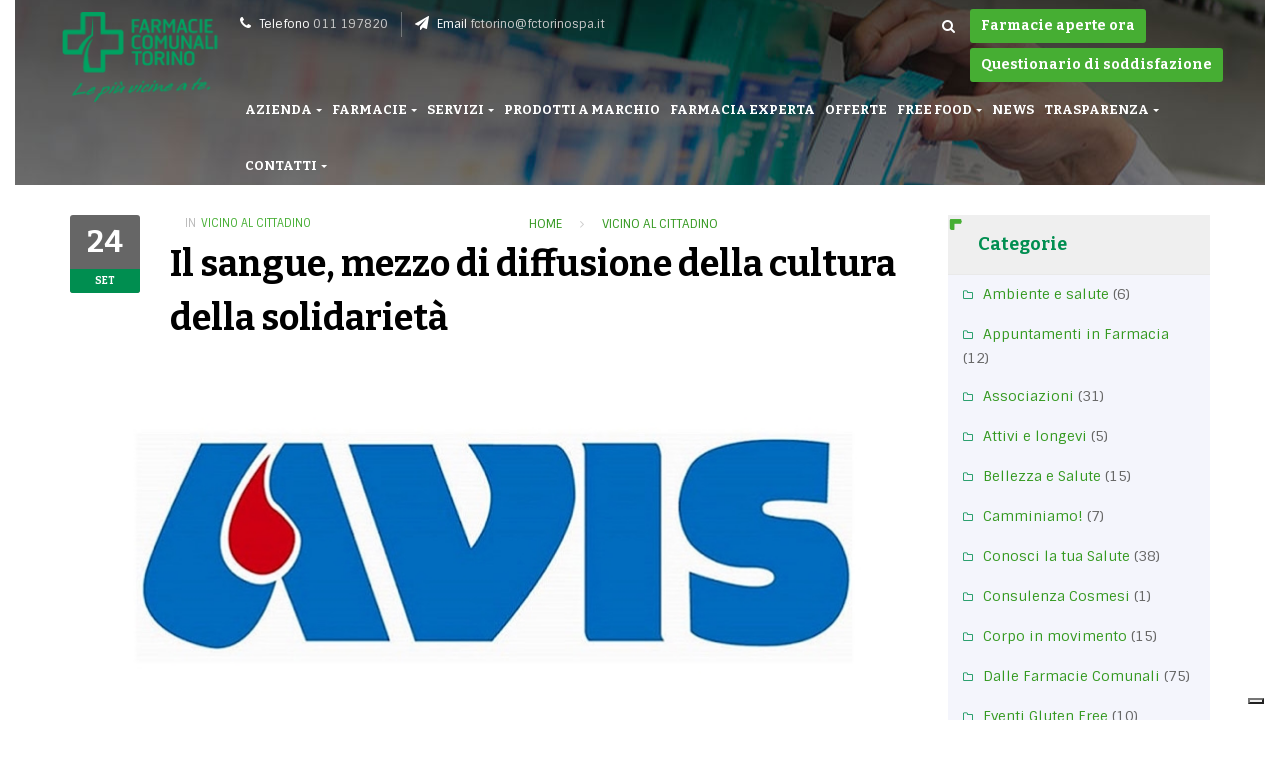

--- FILE ---
content_type: text/html; charset=UTF-8
request_url: https://www.farmaciecomunalitorino.it/2022/09/24/il-sangue-mezzo-di-diffusione-della-cultura-della-solidarieta/
body_size: 22969
content:
<!DOCTYPE html>
<html lang="it-IT" prefix="og: http://ogp.me/ns#">
<head>
	<meta charset="UTF-8">
	<meta name="viewport" content="width=device-width">
	<link rel="profile" href="https://gmpg.org/xfn/11">
	<link rel="pingback" href="https://www.farmaciecomunalitorino.it/xmlrpc.php">

	<title>Il sangue, mezzo di diffusione della cultura della solidarietà - Farmacie Comunali Torino Spa</title>

<!-- This site is optimized with the Yoast SEO plugin v7.3 - https://yoast.com/wordpress/plugins/seo/ -->
<link rel="canonical" href="https://www.farmaciecomunalitorino.it/2022/09/24/il-sangue-mezzo-di-diffusione-della-cultura-della-solidarieta/" />
<meta property="og:locale" content="it_IT" />
<meta property="og:type" content="article" />
<meta property="og:title" content="Il sangue, mezzo di diffusione della cultura della solidarietà - Farmacie Comunali Torino Spa" />
<meta property="og:description" content="Donare il sangue rappresenta un atto di generosità essenziale per le diverse migliaia di persone che, ogni giorno, ne manifestano la necessità: perchè donare il sangue, essenzialmente, significa donare la vita.
Scopri di più leggendo questo articolo!" />
<meta property="og:url" content="https://www.farmaciecomunalitorino.it/2022/09/24/il-sangue-mezzo-di-diffusione-della-cultura-della-solidarieta/" />
<meta property="og:site_name" content="Farmacie Comunali Torino Spa" />
<meta property="article:publisher" content="https://www.facebook.com/FarmacieComunaliTorino/" />
<meta property="article:tag" content="Avis" />
<meta property="article:tag" content="donazionedelsangue" />
<meta property="article:tag" content="sangue" />
<meta property="article:section" content="Vicino al cittadino" />
<meta property="article:published_time" content="2022-09-24T23:55:25+01:00" />
<meta property="article:modified_time" content="2022-09-24T23:59:42+01:00" />
<meta property="og:updated_time" content="2022-09-24T23:59:42+01:00" />
<meta property="og:image" content="https://www.farmaciecomunalitorino.it/wp-content/uploads/2022/09/AC0D834C-D65F-49AC-8173-54C91B3391E6.jpeg" />
<meta property="og:image:secure_url" content="https://www.farmaciecomunalitorino.it/wp-content/uploads/2022/09/AC0D834C-D65F-49AC-8173-54C91B3391E6.jpeg" />
<meta property="og:image:width" content="850" />
<meta property="og:image:height" content="380" />
<meta name="twitter:card" content="summary_large_image" />
<meta name="twitter:description" content="Donare il sangue rappresenta un atto di generosità essenziale per le diverse migliaia di persone che, ogni giorno, ne manifestano la necessità: perchè donare il sangue, essenzialmente, significa donare la vita.
Scopri di più leggendo questo articolo!" />
<meta name="twitter:title" content="Il sangue, mezzo di diffusione della cultura della solidarietà - Farmacie Comunali Torino Spa" />
<meta name="twitter:image" content="https://www.farmaciecomunalitorino.it/wp-content/uploads/2022/09/AC0D834C-D65F-49AC-8173-54C91B3391E6.jpeg" />
<script type='application/ld+json'>{"@context":"https:\/\/schema.org","@type":"Organization","url":"https:\/\/www.farmaciecomunalitorino.it\/","sameAs":["https:\/\/www.facebook.com\/FarmacieComunaliTorino\/"],"@id":"https:\/\/www.farmaciecomunalitorino.it\/#organization","name":"Farmacie Comunali Torino","logo":"http:\/\/www.fctorinospa.it\/wp-content\/uploads\/2016\/09\/logo_Farmacie-Comunali-Torino.png"}</script>
<!-- / Yoast SEO plugin. -->

<link rel='dns-prefetch' href='//fonts.googleapis.com' />
<link rel='dns-prefetch' href='//s.w.org' />
<link rel="alternate" type="application/rss+xml" title="Farmacie Comunali Torino Spa &raquo; Feed" href="https://www.farmaciecomunalitorino.it/feed/" />
<link rel="alternate" type="application/rss+xml" title="Farmacie Comunali Torino Spa &raquo; Feed dei commenti" href="https://www.farmaciecomunalitorino.it/comments/feed/" />
<link rel="alternate" type="text/calendar" title="Farmacie Comunali Torino Spa &raquo; iCal Feed" href="https://www.farmaciecomunalitorino.it/eventi/?ical=1" />
<link rel="alternate" type="application/rss+xml" title="Farmacie Comunali Torino Spa &raquo; Il sangue, mezzo di diffusione della cultura della solidarietà Feed dei commenti" href="https://www.farmaciecomunalitorino.it/2022/09/24/il-sangue-mezzo-di-diffusione-della-cultura-della-solidarieta/feed/" />
		<script type="text/javascript">
			window._wpemojiSettings = {"baseUrl":"https:\/\/s.w.org\/images\/core\/emoji\/2.4\/72x72\/","ext":".png","svgUrl":"https:\/\/s.w.org\/images\/core\/emoji\/2.4\/svg\/","svgExt":".svg","source":{"concatemoji":"https:\/\/www.farmaciecomunalitorino.it\/wp-includes\/js\/wp-emoji-release.min.js?ver=4.9.4"}};
			!function(a,b,c){function d(a,b){var c=String.fromCharCode;l.clearRect(0,0,k.width,k.height),l.fillText(c.apply(this,a),0,0);var d=k.toDataURL();l.clearRect(0,0,k.width,k.height),l.fillText(c.apply(this,b),0,0);var e=k.toDataURL();return d===e}function e(a){var b;if(!l||!l.fillText)return!1;switch(l.textBaseline="top",l.font="600 32px Arial",a){case"flag":return!(b=d([55356,56826,55356,56819],[55356,56826,8203,55356,56819]))&&(b=d([55356,57332,56128,56423,56128,56418,56128,56421,56128,56430,56128,56423,56128,56447],[55356,57332,8203,56128,56423,8203,56128,56418,8203,56128,56421,8203,56128,56430,8203,56128,56423,8203,56128,56447]),!b);case"emoji":return b=d([55357,56692,8205,9792,65039],[55357,56692,8203,9792,65039]),!b}return!1}function f(a){var c=b.createElement("script");c.src=a,c.defer=c.type="text/javascript",b.getElementsByTagName("head")[0].appendChild(c)}var g,h,i,j,k=b.createElement("canvas"),l=k.getContext&&k.getContext("2d");for(j=Array("flag","emoji"),c.supports={everything:!0,everythingExceptFlag:!0},i=0;i<j.length;i++)c.supports[j[i]]=e(j[i]),c.supports.everything=c.supports.everything&&c.supports[j[i]],"flag"!==j[i]&&(c.supports.everythingExceptFlag=c.supports.everythingExceptFlag&&c.supports[j[i]]);c.supports.everythingExceptFlag=c.supports.everythingExceptFlag&&!c.supports.flag,c.DOMReady=!1,c.readyCallback=function(){c.DOMReady=!0},c.supports.everything||(h=function(){c.readyCallback()},b.addEventListener?(b.addEventListener("DOMContentLoaded",h,!1),a.addEventListener("load",h,!1)):(a.attachEvent("onload",h),b.attachEvent("onreadystatechange",function(){"complete"===b.readyState&&c.readyCallback()})),g=c.source||{},g.concatemoji?f(g.concatemoji):g.wpemoji&&g.twemoji&&(f(g.twemoji),f(g.wpemoji)))}(window,document,window._wpemojiSettings);
		</script>
		<style type="text/css">
img.wp-smiley,
img.emoji {
	display: inline !important;
	border: none !important;
	box-shadow: none !important;
	height: 1em !important;
	width: 1em !important;
	margin: 0 .07em !important;
	vertical-align: -0.1em !important;
	background: none !important;
	padding: 0 !important;
}
</style>
<link rel='stylesheet' id='rs-plugin-settings-css'  href='https://www.farmaciecomunalitorino.it/wp-content/plugins/revslider/public/assets/css/settings.css?ver=5.4.7.1' type='text/css' media='all' />
<style id='rs-plugin-settings-inline-css' type='text/css'>
#rs-demo-id {}
</style>
<link rel='stylesheet' id='op_css-css'  href='https://www.farmaciecomunalitorino.it/wp-content/plugins/wp-opening-hours/dist/styles/main.css?ver=4.9.4' type='text/css' media='all' />
<link rel='stylesheet' id='wpurp_style_minified-css'  href='https://www.farmaciecomunalitorino.it/wp-content/plugins/wp-ultimate-recipe/assets/wpurp-public-forced.css?ver=3.11.1' type='text/css' media='all' />
<link rel='stylesheet' id='wpurp_style1-css'  href='https://www.farmaciecomunalitorino.it/wp-content/plugins/wp-ultimate-recipe/vendor/font-awesome/css/font-awesome.min.css?ver=3.11.1' type='text/css' media='all' />
<link rel='stylesheet' id='wpurp_style2-css'  href='https://fonts.googleapis.com/css?family=Open+Sans&#038;ver=3.11.1' type='text/css' media='all' />
<link rel='stylesheet' id='mediac-open-sans-css'  href='https://fonts.googleapis.com/css?family=Bitter:400,400i,700|Sintony:400,700|Open+Sans:400,700|Playfair+Display:700,400italic&#038;subset=latin%2Clatin-ext' type='text/css' media='all' />
<link rel='stylesheet' id='mediac-fa-css'  href='https://www.farmaciecomunalitorino.it/wp-content/themes/mediac/css/font-awesome.min.css?ver=3.0.3' type='text/css' media='all' />
<link rel='stylesheet' id='mediac-style-css'  href='https://www.farmaciecomunalitorino.it/wp-content/themes/mediac/css/style.css?ver=4.9.4' type='text/css' media='all' />
<!--[if lt IE 9]>
<link rel='stylesheet' id='mediac-ie-css'  href='https://www.farmaciecomunalitorino.it/wp-content/themes/mediac/css/ie.css?ver=20131205' type='text/css' media='all' />
<![endif]-->
<link rel='stylesheet' id='prettyPhoto-css'  href='https://www.farmaciecomunalitorino.it/wp-content/themes/mediac/css/prettyPhoto.css?ver=4.9.4' type='text/css' media='all' />
<link rel='stylesheet' id='main_style-css'  href='https://www.farmaciecomunalitorino.it/wp-content/themes/mediac-child/style.css?ver=1.5' type='text/css' media='all' />
<link rel='stylesheet' id='magnific-popup-cs-css'  href='https://www.farmaciecomunalitorino.it/wp-content/plugins/opalmedical/assets/css/lib/magnific-popup.css?ver=1.0.0' type='text/css' media='all' />
<link rel='stylesheet' id='opalmedical-frontend-css-css'  href='https://www.farmaciecomunalitorino.it/wp-content/plugins/opalmedical/assets/css/opalmedical.css?ver=3.0.3' type='text/css' media='all' />
<link rel='stylesheet' id='kc-general-css'  href='https://www.farmaciecomunalitorino.it/wp-content/plugins/kingcomposer/assets/frontend/css/kingcomposer.min.css?ver=2.6.17' type='text/css' media='all' />
<link rel='stylesheet' id='kc-animate-css'  href='https://www.farmaciecomunalitorino.it/wp-content/plugins/kingcomposer/assets/css/animate.css?ver=2.6.17' type='text/css' media='all' />
<link rel='stylesheet' id='kc-icon-1-css'  href='https://www.farmaciecomunalitorino.it/wp-content/plugins/kingcomposer/assets/css/icons.css?ver=2.6.17' type='text/css' media='all' />
<script type='text/javascript' src='https://www.farmaciecomunalitorino.it/wp-includes/js/jquery/jquery.js?ver=1.12.4'></script>
<script type='text/javascript' src='https://www.farmaciecomunalitorino.it/wp-includes/js/jquery/jquery-migrate.min.js?ver=1.4.1'></script>
<script type='text/javascript' src='https://www.farmaciecomunalitorino.it/wp-content/plugins/opalmedical/assets/js/libs/jquery.validate.min.js?ver=4.9.4'></script>
<script type='text/javascript' src='https://www.farmaciecomunalitorino.it/wp-content/plugins/revslider/public/assets/js/jquery.themepunch.tools.min.js?ver=5.4.7.1'></script>
<script type='text/javascript' src='https://www.farmaciecomunalitorino.it/wp-content/plugins/revslider/public/assets/js/jquery.themepunch.revolution.min.js?ver=5.4.7.1'></script>
<script type='text/javascript' src='https://www.farmaciecomunalitorino.it/wp-content/themes/mediac/js/bootstrap.min.js?ver=20130402'></script>
<script type='text/javascript' src='https://www.farmaciecomunalitorino.it/wp-content/themes/mediac/js/jquery.prettyPhoto.js?ver=4.9.4'></script>
<link rel='https://api.w.org/' href='https://www.farmaciecomunalitorino.it/wp-json/' />
<link rel="EditURI" type="application/rsd+xml" title="RSD" href="https://www.farmaciecomunalitorino.it/xmlrpc.php?rsd" />
<link rel="wlwmanifest" type="application/wlwmanifest+xml" href="https://www.farmaciecomunalitorino.it/wp-includes/wlwmanifest.xml" /> 
<meta name="generator" content="WordPress 4.9.4" />
<link rel='shortlink' href='https://www.farmaciecomunalitorino.it/?p=23599' />
<link rel="alternate" type="application/json+oembed" href="https://www.farmaciecomunalitorino.it/wp-json/oembed/1.0/embed?url=https%3A%2F%2Fwww.farmaciecomunalitorino.it%2F2022%2F09%2F24%2Fil-sangue-mezzo-di-diffusione-della-cultura-della-solidarieta%2F" />
<link rel="alternate" type="text/xml+oembed" href="https://www.farmaciecomunalitorino.it/wp-json/oembed/1.0/embed?url=https%3A%2F%2Fwww.farmaciecomunalitorino.it%2F2022%2F09%2F24%2Fil-sangue-mezzo-di-diffusione-della-cultura-della-solidarieta%2F&#038;format=xml" />
			<!-- BNE Gallery Extended CSS -->
			<style type="text/css">
				
				/* == General Captions == */
				.bne-gallery-extended .caption-title,
				.bne-gallery-extended .caption-description {
					display: block;
				}
				.bne-gallery-extended .caption-title {
					font-weight: bold;
				}

				/* == Carousel == */
				.bne-gallery-carousel-wrapper {
				    position: relative;
				    height: 18em;
				    margin: 50px auto;
				}
				.bne-gallery-carousel-wrapper .carousel-slider {
				    height: 18em;
				    width: 90%;
				    margin: 0 auto;
				    padding: 0;
				    list-style: none;
				}
				@media only screen and (max-width:768px) {
					.bne-gallery-carousel-wrapper .carousel-slider {
						width: 75%;
					}
				}
				.bne-gallery-carousel-wrapper .slide {
				    display: none; /* Will show via js */
				}
				.bne-gallery-carousel-wrapper .gallery-item img {
					padding: 0;
					border: none;
					box-shadow: none;
					border-radius: 0px;
				}
				.bne-gallery-carousel-wrapper .roundabout-moveable-item img {
				    display: block;
				    max-width: 100%;
				    cursor: pointer;
				}
				.bne-gallery-carousel-wrapper .roundabout-nav a {
					position: absolute;
				    display: block;
				    width: 30px;
				    height: 30px;
				    z-index: 998;
					top: 50%;
					transform: translateY(-50%);
				    color: #999;
				    line-height: 30px;
				    font-size: 25px;
				    outline: 0;
				    border: none;
				    box-shadow: none;
				}
				.bne-gallery-carousel-wrapper .roundabout-nav a:hover,
				.bne-gallery-carousel-wrapper .roundabout-nav a:focus {
				    color: #666
				}
				.bne-gallery-carousel-wrapper .roundabout-nav a.prev { 
					left: 5px; 
				}
				.bne-gallery-carousel-wrapper .roundabout-nav a.next { 
					right: 5px;
				}
				.bne-gallery-carousel-wrapper .roundabout-in-focus img { 
					cursor: auto;
				}
				.bne-gallery-carousel-wrapper .caption { 
					opacity: 0; 
					text-align: center; 
					padding: 8px; 
					font-size: 12px; 
					transition: opacity .3s ease;
				}
				.bne-gallery-carousel-wrapper .roundabout-in-focus .caption { 
					opacity: 1;
				}
				
				/* == Masonry == */
				.bne-gallery-masonry-wrapper { 
					margin-bottom: 10px;
				}
				.bne-gallery-masonry-wrapper .gallery-single {
					position: relative;
					padding: 0px;
					margin: 0px;
					margin-bottom: 5px;
					opacity: 0;
					transition: opacity 1s ease;
					overflow: hidden;
				}
				.bne-gallery-masonry-wrapper .gallery-single img {
					width: 100%;
					padding: 0;
					border: none;
					box-shadow: none;
					border-radius: 0px;
				}
				.bne-gallery-masonry-wrapper .caption-overlay {
					position: absolute;
					opacity: 0;
					left: 0;
					right: 0;
					height: 100%;					
					bottom: -100%;
					text-align: center;
					font-size: 14px;
					background: rgba(0, 0, 0, .6);
					transition: all .3s ease;
				}
				.bne-gallery-masonry-wrapper .gallery-single:hover .caption-overlay {
					opacity: 1;
					bottom: 0;
					height: 100%;					
				}
				.bne-gallery-masonry-wrapper .caption {
					position: absolute;
					top: 50%;
					bottom: auto;
					left: 0;
					right: 0;
					transform: translateY(-50%);
					padding: 5%;
					text-align: center;
					color: white;
				}

				/* == Loading Indicator == */
				.bne-gallery-loader {
					margin: 100px auto 0;
					width: 70px;
					text-align: center;
				}
				.bne-gallery-carousel-wrapper .bne-gallery-loader {
					margin: -25px -25px 0 0;
					position: absolute;
					top: 50%;
					right: 50%;
					z-index: 999;
				}
				.bne-gallery-loader > div {
					width: 18px;
					height: 18px;
					background-color: #333;
					border-radius: 100%;
					display: inline-block;
					-webkit-animation: bne-bouncedelay 1.4s infinite ease-in-out both;
					animation: bne-bouncedelay 1.4s infinite ease-in-out both;
				}
				.bne-gallery-loader .bounce1 {
					-webkit-animation-delay: -0.32s;
					animation-delay: -0.32s;
				}
				
				.bne-gallery-loader .bounce2 {
					-webkit-animation-delay: -0.16s;
					animation-delay: -0.16s;
				}
				@-webkit-keyframes bne-bouncedelay {
					0%, 80%, 100% { -webkit-transform: scale(0) }
					40% { -webkit-transform: scale(1.0) }
				}
				@keyframes bne-bouncedelay {
					0%, 80%, 100% { -webkit-transform: scale(0); transform: scale(0); } 
					40% { -webkit-transform: scale(1.0); transform: scale(1.0); }
				}
			</style>	
			<script type="text/javascript">var kc_script_data={ajax_url:"https://www.farmaciecomunalitorino.it/wp-admin/admin-ajax.php"}</script><meta name="tec-api-version" content="v1"><meta name="tec-api-origin" content="https://www.farmaciecomunalitorino.it"><link rel="https://theeventscalendar.com/" href="https://www.farmaciecomunalitorino.it/wp-json/tribe/events/v1/" />	<style type="text/css" id="mediac-header-css">
		
								#opal-footer h2, #opal-footer h3, #opal-footer h4{
			color: #008e50		}
						#opal-topbar {
			background-color:#008e50 ;
		}
					</style>

	<meta name="generator" content="Powered by Slider Revolution 5.4.7.1 - responsive, Mobile-Friendly Slider Plugin for WordPress with comfortable drag and drop interface." />
		<script type="text/javascript">
			var ajaxurl = 'https://www.farmaciecomunalitorino.it/wp-admin/admin-ajax.php';
			var opalsiteurl = 'https://www.farmaciecomunalitorino.it/wp-content/themes/mediac';
		</script>
		<link rel="icon" href="https://www.farmaciecomunalitorino.it/wp-content/uploads/2016/09/cropped-icona-fctorino-32x32.png" sizes="32x32" />
<link rel="icon" href="https://www.farmaciecomunalitorino.it/wp-content/uploads/2016/09/cropped-icona-fctorino-192x192.png" sizes="192x192" />
<link rel="apple-touch-icon-precomposed" href="https://www.farmaciecomunalitorino.it/wp-content/uploads/2016/09/cropped-icona-fctorino-180x180.png" />
<meta name="msapplication-TileImage" content="https://www.farmaciecomunalitorino.it/wp-content/uploads/2016/09/cropped-icona-fctorino-270x270.png" />
<script type="text/javascript">function setREVStartSize(e){									
						try{ e.c=jQuery(e.c);var i=jQuery(window).width(),t=9999,r=0,n=0,l=0,f=0,s=0,h=0;
							if(e.responsiveLevels&&(jQuery.each(e.responsiveLevels,function(e,f){f>i&&(t=r=f,l=e),i>f&&f>r&&(r=f,n=e)}),t>r&&(l=n)),f=e.gridheight[l]||e.gridheight[0]||e.gridheight,s=e.gridwidth[l]||e.gridwidth[0]||e.gridwidth,h=i/s,h=h>1?1:h,f=Math.round(h*f),"fullscreen"==e.sliderLayout){var u=(e.c.width(),jQuery(window).height());if(void 0!=e.fullScreenOffsetContainer){var c=e.fullScreenOffsetContainer.split(",");if (c) jQuery.each(c,function(e,i){u=jQuery(i).length>0?u-jQuery(i).outerHeight(!0):u}),e.fullScreenOffset.split("%").length>1&&void 0!=e.fullScreenOffset&&e.fullScreenOffset.length>0?u-=jQuery(window).height()*parseInt(e.fullScreenOffset,0)/100:void 0!=e.fullScreenOffset&&e.fullScreenOffset.length>0&&(u-=parseInt(e.fullScreenOffset,0))}f=u}else void 0!=e.minHeight&&f<e.minHeight&&(f=e.minHeight);e.c.closest(".rev_slider_wrapper").css({height:f})					
						}catch(d){console.log("Failure at Presize of Slider:"+d)}						
					};</script>
<script type="text/javascript"></script><style type="text/css" id="kc-css-general">.kc-off-notice{display: inline-block !important;}.kc-container{max-width:1170px;}</style><style type="text/css" id="kc-css-render"></style>
<script data-cfasync="false" type="text/javascript">
var _iub = _iub || [];
_iub.csConfiguration = {"askConsentAtCookiePolicyUpdate":true,"floatingPreferencesButtonDisplay":"bottom-right","perPurposeConsent":true,"reloadOnConsent":true,"siteId":3307998,"whitelabel":false,"cookiePolicyId":28981947,"banner":{"acceptButtonDisplay":true,"closeButtonRejects":true,"customizeButtonDisplay":true,"explicitWithdrawal":true,"listPurposes":true,"position":"float-top-center","rejectButtonDisplay":true}};
_iub.csLangConfiguration = {"it":{"cookiePolicyId":28981947}};
</script>
<script data-cfasync="false" type="text/javascript" src="https://cs.iubenda.com/autoblocking/3307998.js"></script>
<script data-cfasync="false" type="text/javascript" src="//cdn.iubenda.com/cs/iubenda_cs.js" charset="UTF-8" async></script>


<meta name="facebook-domain-verification" content="zwkb8cxc677qgp8bxspxfy4a4u3ay8" />

<!-- Google Tag Manager -->
<script data-cfasync="false">(function(w,d,s,l,i){w[l]=w[l]||[];w[l].push({'gtm.start':
new Date().getTime(),event:'gtm.js'});var f=d.getElementsByTagName(s)[0],
j=d.createElement(s),dl=l!='dataLayer'?'&l='+l:'';j.async=true;j.src=
'https://www.googletagmanager.com/gtm.js?id='+i+dl;f.parentNode.insertBefore(j,f);
})(window,document,'script','dataLayer','GTM-WTMBMP4');</script>
<!-- End Google Tag Manager -->

</head>

<body class="post-template-default single single-post postid-23599 single-format-standard wp-custom-logo kingcomposer kc-css-system tribe-no-js group-blog masthead-fixed singular">
<!-- Google Tag Manager (noscript) -->
<noscript><iframe src="https://www.googletagmanager.com/ns.html?id=GTM-WTMBMP4"
height="0" width="0" style="display:none;visibility:hidden"></iframe></noscript>
<!-- End Google Tag Manager (noscript) -->
<div id="page" class="hfeed site"><div class="opal-page-inner row-offcanvas row-offcanvas-left">
<div id="opal-page-menu">
		<div class="topbar-mobile  hidden-lg hidden-md">
    <div class="active-mobile pull-left">
        <button data-toggle="offcanvas" class="btn btn-offcanvas btn-toggle-canvas offcanvas" type="button">
           <i class="fa fa-bars"></i>
        </button>
    </div>
    <div class="topbar-inner pull-left">
        <div class="active-mobile search-popup pull-left">
            <span class="fa fa-search"></span>
            <div class="active-content">
                <form method="get" class="searchform" action="https://www.farmaciecomunalitorino.it/">
	<div class="opal-search input-group">
		<input name="s" maxlength="40" class="form-control input-large input-search" type="text" size="20" placeholder="Cerca...">
		<span class="input-group-addon input-large btn-search">
			<input type="submit" class="fa" value="&#xf002;" />
		</span>
	</div>
</form>


            </div>
        </div>
        <!--<div class="active-mobile setting-popup pull-left">
            <span class="fa fa-user"></span>
            <div class="active-content">
                                    <div class="pull-left">
                        <div class="menu-acount-container"><ul id="menu-acount" class="menu-topbar"><li id="menu-item-10747" class="menu-item menu-item-type-post_type menu-item-object-page menu-item-10747"><a href="https://www.farmaciecomunalitorino.it/pubblicazioni/">Pubblicazioni</a></li>
<li id="menu-item-10748" class="menu-item menu-item-type-post_type menu-item-object-page menu-item-10748"><a href="https://www.farmaciecomunalitorino.it/societa-trasparente/personale/incarichi-amministrativi-di-vertice/">Incarichi amministrativi di vertice</a></li>
<li id="menu-item-10749" class="menu-item menu-item-type-post_type menu-item-object-page menu-item-10749"><a href="https://www.farmaciecomunalitorino.it/societa-trasparente/altri-contenuti-accesso-civico/registro-degli-accessi/">Registro degli accessi</a></li>
</ul></div>                    </div>
                            </div>
        </div>-->
        <div class="active-mobile pull-left">
            <a href="tel:011197820"><span class="fa fa-phone"></span></a>
        </div>
        <div class="active-mobile pull-left">
            <a href="/cdn-cgi/l/email-protection#83e5e0f7ecf1eaedecc3e5e0f7ecf1eaedecf0f3e2adeaf7"><span class="fa fa-envelope"></span></a>
        </div>					
            </div>
</div>
	<header id="opal-masthead" class="site-header header-v3">
		<div class="header-main">
			<div class="container">
				<div class="row">
					<div class="logo-wrapper col-md-2">
			 				<div id="opal-logo" class="logo">
		<a href="https://www.farmaciecomunalitorino.it/" class="custom-logo-link" rel="home" itemprop="url"><img width="170" height="96" src="https://www.farmaciecomunalitorino.it/wp-content/uploads/2016/09/logo_Farmacie-Comunali-Torino.png" class="custom-logo" alt="logo Farmacie Comunali Torino" itemprop="logo" /></a>	</div>
					</div>
					<div class="opal-header-right  col-md-10">
					<div class="topbar-v3" id="opal-topbar">
                <div class="hidden-xs hidden-sm">

							<div class="hidden-md pull-right">
								<!-- make an appoitment button -->
								<a class="btn btn-orari" href="/farmacie-aperte-ora"> Farmacie aperte ora</a><br />
                                <a class="btn btn-orari" href="/questionario-soddisfazione-clienti" style="margin-top:5px;"> Questionario di soddisfazione</a>
							</div>

							<div id="search-container" class="search-cart pull-right hidden-xs hidden-sm">
<a data-target=".bs-search-modal-lg" data-toggle="modal" class="search-focus dropdown-toggle dropdown-toggle-overlay">
						                    <i class="fa fa-search"></i>
						                </a>
						                <div class="modal fade bs-search-modal-lg" tabindex="-1" role="dialog" aria-hidden="true">
						                  <div class="modal-dialog modal-lg">
						                    <div class="modal-content">
						                        <div class="modal-header">
						                          <button aria-label="Close" data-dismiss="modal" class="close btn btn-sm btn-primary pull-right" type="button"><span aria-hidden="true">x</span></button>
						                          <h4 id="gridSystemModalLabel" class="modal-title">Cerca nel sito</h4>
						                        </div>
						                        <div class="modal-body">
						                          <div class="toggle-overlay-container">
		<div class="search-box"><form method="get" class="searchform" action="https://www.farmaciecomunalitorino.it/">
	<div class="opal-search input-group">
		<input name="s" maxlength="40" class="form-control input-large input-search" type="text" size="20" placeholder="Cerca...">
		<span class="input-group-addon input-large btn-search">
			<input type="submit" class="fa" value="&#xf002;" />
		</span>
	</div>
</form>


</div>
		<div class="dropdown-toggle-button" data-target=".toggle-overlay-container"></div>
</div>						                        </div>
						                    </div>
						                  </div>
						                </div>
							</div>

                                            <div class="header-support">
                        			<div class="textwidget"><i class="fa fa-phone" aria-hidden="true"></i>
Telefono <a href="tel:011197820">011 197820</a>
<span class="space-lf-10 space-line"></span>
<i class="fa fa-paper-plane" aria-hidden="true"></i>
Email <a href="/cdn-cgi/l/email-protection#1c7a7f68736e7572735c7a7f68736e7572736f6c7d327568"><span class="__cf_email__" data-cfemail="1670756279647f78795670756279647f7879656677387f62">[email&#160;protected]</span></a></div>
		                        </div>
                    
                </div>


</div>
						<section id="opal-mainmenu" class="opal-mainmenu"> 
							<div class="pull-left"><nav  data-duration="400" class="hidden-xs hidden-sm opal-megamenu slide animate navbar navbar-mega">

	    <div class="collapse navbar-collapse navbar-mega-collapse nopadding"><ul id="primary-menu" class="nav navbar-nav megamenu"><li id="menu-item-10857" class="menu-item menu-item-type-custom menu-item-object-custom menu-item-has-children dropdown menu-item-10857 level-0"><a title=" Farmacie Comunali Torino Azienda" href="/azienda" class="dropdown-toggle" >Azienda <b class="caret"></b></a>
<ul class="dropdown-menu">
	<li id="menu-item-11349" class="menu-item menu-item-type-post_type menu-item-object-page menu-item-11349 level-1"><a title="Farmacie Comunali Torino &#8211; Chi siamo" href="https://www.farmaciecomunalitorino.it/azienda/chi-siamo/">Chi siamo</a></li>
	<li id="menu-item-11356" class="menu-item menu-item-type-post_type menu-item-object-page menu-item-11356 level-1"><a title="Carta dei servizi" href="https://www.farmaciecomunalitorino.it/azienda/carta-dei-servizi/">Carta dei servizi</a></li>
	<li id="menu-item-11380" class="menu-item menu-item-type-post_type menu-item-object-page menu-item-11380 level-1"><a title=" Modello di organizzazione gestione e controllo ai sensi e per gli effetti del D.Lgs. 231/01" href="https://www.farmaciecomunalitorino.it/societa-trasparente/modello-di-organizzazione-gestione-e-controllo-d-lgs-231-01/">Modello D.Lgs. 231/01</a></li>
	<li id="menu-item-11391" class="menu-item menu-item-type-post_type menu-item-object-page menu-item-11391 level-1"><a title="Network UniNetFarma" href="https://www.farmaciecomunalitorino.it/azienda/network-uninetfarma/">Network UniNetFarma</a></li>
	<li id="menu-item-13234" class="menu-item menu-item-type-post_type menu-item-object-page menu-item-13234 level-1"><a href="https://www.farmaciecomunalitorino.it/azienda/una-convenzione-per-dire-no-more/">Convenzione No More!</a></li>
</ul>
</li>
<li id="menu-item-10733" class="menu-item menu-item-type-custom menu-item-object-custom menu-item-10733 level-0 menu-farmacie aligned-left"><a title="Scegli le Farmacie Comunali Torino" href="/farmacia" class="dropdown-toggle" >Farmacie <b class="caret"></b></a><div class="dropdown-menu" style="width:750px"><div class="dropdown-menu-inner"><style type="text/css">@media only screen and (min-width: 1000px) and (max-width: 5000px){body.kc-css-system .kc-css-207643{width: 100%;}body.kc-css-system .kc-css-998284{width: 25%;}body.kc-css-system .kc-css-137975{width: 25%;}body.kc-css-system .kc-css-655427{width: 25%;}body.kc-css-system .kc-css-824957{width: 25%;}body.kc-css-system .kc-css-575880{width: 25%;}body.kc-css-system .kc-css-137287{width: 25%;}body.kc-css-system .kc-css-921704{width: 25%;}body.kc-css-system .kc-css-173451{width: 25%;}}body.kc-css-system .kc-css-796584 .kc_button{color: #008e50;background-color: #ffffff;}body.kc-css-system .kc-css-796584{text-align: center;}body.kc-css-system .kc-css-796584 .kc_button i{padding-right: 5px;padding-left: 5px;}body.kc-css-system .kc-css-377932{margin-top: -20px;padding-top: 0px;}body.kc-css-system .kc-css-190442 .divider_inner{border-color: #e9e9e9;border-style: solid;}body.kc-css-system .kc-css-190442{margin-top: 0px;margin-bottom: 0px;}</style><section class="kc-elm kc-css-60173 kc_row"><div class="kc-row-container  kc-container"><div class="kc-wrap-columns"><div class="kc-elm kc-css-207643 kc_col-sm-12 kc_column kc_col-sm-12"><div class="kc-col-container">
<div class="kc-elm kc-css-796584">
	<a class="kc_button" href="/farmacie-aperte-ora" target="_self" title="" onclick="">
		<i class="et-clock"></i> Farmacie aperte ora	</a>
</div>
</div></div></div></div></section><section class="kc-elm kc-css-923049 kc_row"><div class="kc-row-container  kc-container"><div class="kc-wrap-columns"><div class="kc-elm kc-css-998284 kc_col-sm-3 kc_column kc_col-sm-3"><div class="kc-col-container"><div class="kc-elm kc-css-813347 kc_text_block"><div class="menu-fct1-container">
<ul id="menu-fct1" class="menu">
<li id="menu-item-10862" class="menu-item menu-item-type-custom menu-item-object-custom menu-item-10862 ico-farmaciaexperta" title="Farmacia Experta"><a href="/farmacia/farmacia-comunale-1-torino/">FC 1 – Torino</a><span class="menu-addr">C.so Orbassano 249</span></li>
<li id="menu-item-10863" class="menu-item menu-item-type-custom menu-item-object-custom menu-item-10863 ico-farmaciaexperta" title="Farmacia Experta"><a href="/farmacia/farmacia-comunale-7-torino/">FC 7 – Torino</a><span class="menu-addr">C.so Trapani 150</span></li>
<li id="menu-item-10864" class="menu-item menu-item-type-custom menu-item-object-custom menu-item-10864"><a href="/farmacia/farmacia-comunale-11-torino/">FC 11 – Torino</a><span class="menu-addr">P.zza Stampalia 7/b</span></li>
<li id="menu-item-10865" class="menu-item menu-item-type-custom menu-item-object-custom menu-item-10865 ico-farmaciaexperta" title="Farmacia Experta"><a href="/farmacia/farmacia-comunale-17-torino/">FC 17 – Torino</a><span class="menu-addr">C.so V. Emanuele II 182</span></li>
<li id="menu-item-10866" class="menu-item menu-item-type-custom menu-item-object-custom menu-item-10866 ico-farmaciaexperta"><a href="/farmacia/farmacia-comunale-22-torino/">FC 22 – Torino</a><span class="menu-addr">Via Capelli 47</span></li>
<li id="menu-item-10867" class="menu-item menu-item-type-custom menu-item-object-custom menu-item-10867 ico-farmaciaexperta"><a href="/farmacia/farmacia-comunale-28-torino/">FC 28 – Torino</a><span class="menu-addr">C.so Corsica 9</span></li>
<li id="menu-item-10868" class="menu-item menu-item-type-custom menu-item-object-custom menu-item-10868 ico-farmaciaexperta" title="Farmacia Experta"><a href="/farmacia/farmacia-comunale-36-torino/">FC 36 – Torino</a><span class="menu-addr">Via Filadelfia 142</span></li>
<li id="menu-item-10869" class="menu-item menu-item-type-custom menu-item-object-custom menu-item-10869"><a href="/farmacia/farmacia-comunale-41-torino/">FC 41 – Torino</a><span class="menu-addr">Via degli Abeti 10</span></li>
<li id="menu-item-10870" class="menu-item menu-item-type-custom menu-item-object-custom menu-item-10870 ico-farmaciaexperta-freefood" title="Farmacia Experta e FreeFood"><a href="/farmacia/farmacia-comunale-45-torino/">FC 45 – Torino</a><span class="menu-addr">Via Monginevro 27/b</span></li>
</ul>
</div>
</div></div></div><div class="kc-elm kc-css-137975 kc_col-sm-3 kc_column kc_col-sm-3"><div class="kc-col-container"><div class="kc-elm kc-css-314638 kc_text_block"><div class="menu-fct2-container">
<ul id="menu-fct2" class="menu">
<li id="menu-item-10872" class="menu-item menu-item-type-custom menu-item-object-custom menu-item-10872"><a href="/farmacia/farmacia-comunale-2-torino/">FC 2 – Torino</a><span class="menu-addr">Via Slataper 25/bis/b</span></li>
<li id="menu-item-10873" class="menu-item menu-item-type-custom menu-item-object-custom menu-item-10873"><a href="/farmacia/farmacia-comunale-8-torino/">FC 8 – Torino</a><span class="menu-addr">C.so Traiano 22/E</span></li>
<li id="menu-item-10874" class="menu-item menu-item-type-custom menu-item-object-custom menu-item-10874"><a href="/farmacia/farmacia-comunale-12-torino/">FC 12 – Torino</a><span class="menu-addr">C.so Vercelli 236</span></li>
<li id="menu-item-10875" class="menu-item menu-item-type-custom menu-item-object-custom menu-item-10875"><a href="/farmacia/farmacia-comunale-19-torino/">FC 19 – Torino</a><span class="menu-addr">Via Vibò 17/b</span></li>
<li id="menu-item-10876" class="menu-item menu-item-type-custom menu-item-object-custom menu-item-10876"><a href="/farmacia/farmacia-comunale-23-torino/">FC 23 – Torino</a><span class="menu-addr">Via G. Reni 155/157</span></li>
<li id="menu-item-10877" class="menu-item menu-item-type-custom menu-item-object-custom menu-item-10877 ico-freefood" title="FreeFood"><a href="/farmacia/farmacia-comunale-29-torino/">FC 29 – Torino</a><span class="menu-addr">Via Orvieto 10/A</span></li>
<li id="menu-item-10878" class="menu-item menu-item-type-custom menu-item-object-custom menu-item-10878 ico-farmaciaexperta" title="Farmacia Experta"><a href="/farmacia/farmacia-comunale-37-torino/">FC 37 – Torino</a><span class="menu-addr">C.so Agnelli 56</span></li>
<li id="menu-item-10879" class="menu-item menu-item-type-custom menu-item-object-custom menu-item-10879 ico-farmaciaexperta-freefood" title="Farmacia Experta e FreeFood"><a href="/farmacia/farmacia-comunale-42-torino/">FC 42 – Torino</a><span class="menu-addr">Via XX Settembre 5</span></li>
<li id="menu-item-10880" class="menu-item menu-item-type-custom menu-item-object-custom menu-item-10880 ico-farmaciaexperta" title="Farmacia Experta"><a href="/farmacia/farmacia-comunale-46-torino/">FC 46 – Torino</a><span class="menu-addr">P.zza Bozzolo 11</span></li>
</ul>
</div>
</div></div></div><div class="kc-elm kc-css-655427 kc_col-sm-3 kc_column kc_col-sm-3"><div class="kc-col-container"><div class="kc-elm kc-css-424417 kc_text_block"><div class="menu-fct3-container">
<ul id="menu-fct3" class="menu">
<li id="menu-item-10882" class="menu-item menu-item-type-custom menu-item-object-custom menu-item-10882 ico-farmaciaexperta" title="Farmacia Experta"><a href="/farmacia/farmacia-comunale-4-torino/">FC 4 – Torino</a><span class="menu-addr">C.so Chieti 2a</span></li>
<li id="menu-item-10883" class="menu-item menu-item-type-custom menu-item-object-custom menu-item-10883 ico-farmaciaexperta" title="Farmacia Experta"><a href="/farmacia/farmacia-comunale-9-torino/">FC 9 – Torino</a><span class="menu-addr">C.so Sebastopoli 272</span></li>
<li id="menu-item-10884" class="menu-item menu-item-type-custom menu-item-object-custom menu-item-10884"><a href="/farmacia/farmacia-comunale-13-torino/">FC 13 – Torino</a><span class="menu-addr">Via Negarville 8/10</span></li>
<li id="menu-item-10885" class="menu-item menu-item-type-custom menu-item-object-custom menu-item-10885 ico-farmaciaexperta" title="Farmacia Experta"><a href="/farmacia/farmacia-comunale-20-torino/">FC 20 – Torino</a><span class="menu-addr">C.so Romania 460</span></li>
<li id="menu-item-10886" class="menu-item menu-item-type-custom menu-item-object-custom menu-item-10886 ico-farmaciaexperta"><a href="/farmacia/farmacia-comunale-24-torino/">FC 24 – Torino</a><span class="menu-addr">C.so Telesio 27b</span></li>
<li id="menu-item-10887" class="menu-item menu-item-type-custom menu-item-object-custom menu-item-10887 ico-farmaciaexperta" title="Farmacia Experta"><a href="/farmacia/farmacia-comunale-33-torino/">FC 33 – Torino</a><span class="menu-addr">Via Isernia 13B</span></li>
<li id="menu-item-10888" class="menu-item menu-item-type-custom menu-item-object-custom menu-item-10888 ico-farmaciaexperta"><a href="/farmacia/farmacia-comunale-38-torino/">FC 38 – Torino</a><span class="menu-addr">Via Vandalino 9/11</span></li>
<li id="menu-item-10889" class="menu-item menu-item-type-custom menu-item-object-custom menu-item-10889"><a href="/farmacia/farmacia-comunale-43-torino/">FC 43 – Torino</a><span class="menu-addr">Piazza Statuto 4</span></li>
<li id="menu-item-10890" class="menu-item menu-item-type-custom menu-item-object-custom menu-item-10890 ico-freefood" title="FreeFood"><a href="/farmacia/farmacia-comunale-san-maurizio-c-se/">FC <span style="font-size: 1.2rem;">San Maurizio C.se</span></a><span class="menu-addr">Via Torino 36/B</span></li>
</ul>
</div>
</div></div></div><div class="kc-elm kc-css-824957 kc_col-sm-3 kc_column kc_col-sm-3"><div class="kc-col-container"><div class="kc-elm kc-css-334999 kc_text_block"><div class="menu-fct4-container">
<ul id="menu-fct4" class="menu">
<li id="menu-item-10891" class="menu-item menu-item-type-custom menu-item-object-custom menu-item-10891 ico-farmaciaexperta" title="Farmacia Experta"><a href="/farmacia/farmacia-comunale-5-torino/">FC 5 – Torino</a><span class="menu-addr">Via Rieti 55</span></li>
<li id="menu-item-10892" class="menu-item menu-item-type-custom menu-item-object-custom menu-item-10892"><a href="/farmacia/farmacia-comunale-10-torino/">FC 10 – Torino</a><span class="menu-addr">Via A. di Bernezzo 134</span></li>
<li id="menu-item-10893" class="menu-item menu-item-type-custom menu-item-object-custom menu-item-10893 ico-farmaciaexperta" title="Farmacia Experta"><a href="/farmacia/farmacia-comunale-15-torino/">FC 15 – Torino</a><span class="menu-addr">C.so Traiano 86</span></li>
<li id="menu-item-10891" class="menu-item menu-item-type-custom menu-item-object-custom menu-item-10891 ico-farmaciaexperta" title="Farmacia Experta"><a href="/farmacia/farmacia-comunale-21-torino/">FC 21 – Torino</a><span class="menu-addr">C.so Belgio 151/B</span></li>
<li id="menu-item-10895" class="menu-item menu-item-type-custom menu-item-object-custom menu-item-10895 ico-farmaciaexperta" title="Farmacia Experta"><a href="/farmacia/farmacia-comunale-25-torino/">FC 25 – Torino</a><span class="menu-addr">Atrio Stazione P. Nuova</span></li>
<li id="menu-item-10896" class="menu-item menu-item-type-custom menu-item-object-custom menu-item-10896 ico-farmaciaexperta" title="Farmacia Experta"><a href="/farmacia/farmacia-comunale-35-torino/">FC 35 – Torino</a><span class="menu-addr">Via Cimabue 6/O</span></li>
<li id="menu-item-10897" class="menu-item menu-item-type-custom menu-item-object-custom menu-item-10897 ico-farmaciaexperta" title="Farmacia Experta"><a href="/farmacia/farmacia-comunale-40-torino/">FC 40 – Torino</a><span class="menu-addr">Via Farinelli 36/9</span></li>
<li id="menu-item-10898" class="menu-item menu-item-type-custom menu-item-object-custom menu-item-10898 ico-farmaciaexperta" title="Farmacia Experta"><a href="/farmacia/farmacia-comunale-44-torino/">FC 44 – Torino</a><span class="menu-addr">Via Cibrario 72</span></li>
<li id="menu-item-10899" class="menu-item menu-item-type-custom menu-item-object-custom menu-item-10899 ico-farmaciaexperta" title="Farmacia Experta"><a href="/farmacia/farmacia-comunale-mappano/">FC Mappano</a><span class="menu-addr">Via Rivarolo 68</span></li>
</ul>
</div>
</div></div></div></div></div></section><section class="kc-elm kc-css-377932 kc_row"><div class="kc-row-container  kc-container"><div class="kc-wrap-columns"><div class="kc-elm kc-css-7770 kc_col-sm-12 kc_column kc_col-sm-12"><div class="kc-col-container">
<div class="kc-elm kc-css-190442 divider_line">
	<div class="divider_inner divider_line1">
			</div>
</div>
</div></div></div></div></section><section class="kc-elm kc-css-565192 kc_row"><div class="kc-row-container  kc-container"><div class="kc-wrap-columns"><div class="kc-elm kc-css-575880 kc_col-sm-3 kc_column kc_col-sm-3"><div class="kc-col-container"><div class="kc-elm kc-css-149935 kc_text_block"><div class="menu-fc1-container">
<ul id="menu-fc1" class="menu">
<li id="menu-item-10899" class="menu-item menu-item-type-custom menu-item-object-custom menu-item-10899 ico-farmaciaexperta" title="Farmacia Experta"><a href="/farmacia/farmacia-comunale-1-chieri/">FARMACIA 1 – Chieri</a><span class="menu-addr">Via Amendola 6</span></li>
</ul>
</div>
</div></div></div><div class="kc-elm kc-css-137287 kc_col-sm-3 kc_column kc_col-sm-3"><div class="kc-col-container"><div class="kc-elm kc-css-291261 kc_text_block"><div class="menu-fc2-container">
<ul id="menu-fc2" class="menu">
<li id="menu-item-10900" class="menu-item menu-item-type-custom menu-item-object-custom menu-item-10900 ico-farmaciaexperta" title="Farmacia Experta"><a href="/farmacia/farmacia-comunale-2-chieri/">FARMACIA 2 – Chieri</a><span class="menu-addr">Piazza Duomo 2</span></li>
</ul>
</div>
</div></div></div><div class="kc-elm kc-css-921704 kc_col-sm-3 kc_column kc_col-sm-3"><div class="kc-col-container"><div class="kc-elm kc-css-746516 kc_text_block"><div class="menu-fc3-container">
<ul id="menu-fc3" class="menu">
<li id="menu-item-10901" class="menu-item menu-item-type-custom menu-item-object-custom menu-item-10901 ico-farmaciaexperta" title="Farmacia Experta"><a href="/farmacia/farmacia-comunale-3-chieri/">FARMACIA 3 – Chieri</a><span class="menu-addr">Str. Cambiano 123</span></li>
</ul>
</div>
</div></div></div><div class="kc-elm kc-css-173451 kc_col-sm-3 kc_column kc_col-sm-3"><div class="kc-col-container"></div></div></div></div></section></div></div></li>
<li id="menu-item-11698" class="menu-item menu-item-type-custom menu-item-object-custom menu-item-has-children dropdown menu-item-11698 level-0"><a title="Servizi delle Farmacie Comunali Torino" href="/servizi-in-farmacia" class="dropdown-toggle" >Servizi <b class="caret"></b></a>
<ul class="dropdown-menu">
	<li id="menu-item-19333" class="menu-item menu-item-type-post_type menu-item-object-page menu-item-19333 level-1"><a href="https://www.farmaciecomunalitorino.it/servizi-in-farmacia/misurazione-parametri-sangue/">Misurazione parametri sangue</a></li>
	<li id="menu-item-17187" class="menu-item menu-item-type-post_type menu-item-object-page menu-item-17187 level-1"><a href="https://www.farmaciecomunalitorino.it/servizi-in-farmacia/salute/">Salute</a></li>
	<li id="menu-item-17188" class="menu-item menu-item-type-post_type menu-item-object-page menu-item-17188 level-1"><a href="https://www.farmaciecomunalitorino.it/servizi-in-farmacia/bellezza/">Bellezza</a></li>
	<li id="menu-item-17186" class="menu-item menu-item-type-post_type menu-item-object-page menu-item-17186 level-1"><a href="https://www.farmaciecomunalitorino.it/servizi-in-farmacia/sociosanitario/">Sociosanitario</a></li>
</ul>
</li>
<li id="menu-item-29475" class="menu-item menu-item-type-post_type menu-item-object-page menu-item-29475 level-0"><a title="Farmacosmetic linee prodotti Farmacie Comunali Torino" href="https://www.farmaciecomunalitorino.it/prodotti/">Prodotti a marchio</a></li>
<li id="menu-item-11693" class="menu-item menu-item-type-post_type menu-item-object-page menu-item-11693 level-0"><a title="Farmacia Experta" href="https://www.farmaciecomunalitorino.it/farmacia-experta/">Farmacia Experta</a></li>
<li id="menu-item-33957" class="menu-item menu-item-type-custom menu-item-object-custom menu-item-33957 level-0"><a href="https://www.farmaciecomunalitorino.it/offerte/">Offerte</a></li>
<li id="menu-item-11762" class="menu-item menu-item-type-post_type menu-item-object-page menu-item-has-children dropdown menu-item-11762 level-0"><a title="Alimenti Free Food" href="https://www.farmaciecomunalitorino.it/free-food/" class="dropdown-toggle" >Free Food <b class="caret"></b></a>
<ul class="dropdown-menu">
	<li id="menu-item-13345" class="menu-item menu-item-type-post_type menu-item-object-page menu-item-13345 level-1"><a href="https://www.farmaciecomunalitorino.it/free-food/ricette/">Ricette gluten free</a></li>
	<li id="menu-item-13413" class="menu-item menu-item-type-post_type menu-item-object-page menu-item-13413 level-1"><a href="https://www.farmaciecomunalitorino.it/free-food/fresco-feste/">Fresco &#038; Feste</a></li>
	<li id="menu-item-13852" class="menu-item menu-item-type-custom menu-item-object-custom menu-item-13852 level-1"><a href="/eventi/categoria/senza-glutine/">Eventi</a></li>
</ul>
</li>
<li id="menu-item-10735" class="menu-item menu-item-type-post_type menu-item-object-page current_page_parent menu-item-10735 level-0"><a href="https://www.farmaciecomunalitorino.it/novita/">News</a></li>
<li id="menu-item-10732" class="menu-item menu-item-type-custom menu-item-object-custom menu-item-10732 level-0 aligned-left"><a title=" Farmacie Comunali Torino Società trasparente" href="/societa-trasparente" class="dropdown-toggle" >Trasparenza <b class="caret"></b></a><div class="dropdown-menu" style="width:600px"><div class="dropdown-menu-inner"><style type="text/css">@media only screen and (min-width: 1000px) and (max-width: 5000px){body.kc-css-system .kc-css-496341{width: 50%;}body.kc-css-system .kc-css-705733{width: 50%;}}</style><section class="kc-elm kc-css-593358 kc_row"><div class="kc-row-container  kc-container  menu-mega"><div class="kc-wrap-columns"><div class="kc-elm kc-css-496341 kc_col-sm-6 kc_column kc_col-sm-6"><div class="kc-col-container"><div class="widget widget_nav_menu kc-elm kc-css-114938"><div class="menu-soc-tr1-container"><ul id="menu-soc-tr1-1" class="menu"><li class="menu-item menu-item-type-post_type menu-item-object-page menu-item-11407"><a title="Disposizioni generali" href="https://www.farmaciecomunalitorino.it/societa-trasparente/disposizioni-generali/">Disposizioni generali</a></li>
<li class="menu-item menu-item-type-post_type menu-item-object-page menu-item-11508"><a title="Organizzazione" href="https://www.farmaciecomunalitorino.it/societa-trasparente/organizzazione/">Organizzazione</a></li>
<li class="menu-item menu-item-type-post_type menu-item-object-page menu-item-11510"><a title="Consulenti e collaboratori" href="https://www.farmaciecomunalitorino.it/societa-trasparente/consulenti-e-collaboratori/">Consulenti e collaboratori</a></li>
<li class="menu-item menu-item-type-post_type menu-item-object-page menu-item-11527"><a title="Personale" href="https://www.farmaciecomunalitorino.it/societa-trasparente/personale/">Personale</a></li>
<li class="menu-item menu-item-type-post_type menu-item-object-page menu-item-11530"><a title="Attività e procedimenti" href="https://www.farmaciecomunalitorino.it/societa-trasparente/attivita-e-procedimenti/">Attività e procedimenti</a></li>
<li class="menu-item menu-item-type-post_type menu-item-object-page menu-item-11534"><a title="Bandi di gara e contratti" href="https://www.farmaciecomunalitorino.it/societa-trasparente/bandi-di-gara-e-contratti/">Bandi di gara e contratti</a></li>
<li class="menu-item menu-item-type-post_type menu-item-object-page menu-item-28487"><a href="https://www.farmaciecomunalitorino.it/societa-trasparente/whistleblowing/">Segnalazioni Whistleblowing</a></li>
</ul></div></div></div></div><div class="kc-elm kc-css-705733 kc_col-sm-6 kc_column kc_col-sm-6"><div class="kc-col-container"><div class="widget widget_nav_menu kc-elm kc-css-705883"><div class="menu-soc-tr2-container"><ul id="menu-soc-tr2-1" class="menu"><li class="menu-item menu-item-type-post_type menu-item-object-page menu-item-11552"><a title="Sovvenzioni, contributi, sussidi, vantaggi economici" href="https://www.farmaciecomunalitorino.it/societa-trasparente/sovvenzioni-contributi-sussidi-vantaggi-economici/">Sovvenzioni, contributi e sussidi</a></li>
<li class="menu-item menu-item-type-post_type menu-item-object-page menu-item-11588"><a href="https://www.farmaciecomunalitorino.it/societa-trasparente/bilanci/">Bilanci Società</a></li>
<li class="menu-item menu-item-type-post_type menu-item-object-page menu-item-11589"><a title="Opere pubbliche" href="https://www.farmaciecomunalitorino.it/societa-trasparente/opere-pubbliche/">Opere pubbliche</a></li>
<li class="menu-item menu-item-type-post_type menu-item-object-page menu-item-11590"><a title="Servizi erogati" href="https://www.farmaciecomunalitorino.it/societa-trasparente/servizi-erogati/">Servizi erogati</a></li>
<li class="menu-item menu-item-type-post_type menu-item-object-page menu-item-11591"><a title="Altri contenuti – Accesso civico" href="https://www.farmaciecomunalitorino.it/societa-trasparente/altri-contenuti-accesso-civico/">Altri contenuti – Accesso civico</a></li>
<li class="menu-item menu-item-type-post_type menu-item-object-page menu-item-11592"><a title="Modello di organizzazione, gestione e controllo ai sensi e per gli effetti del D.LGS.231/01" href="https://www.farmaciecomunalitorino.it/societa-trasparente/modello-di-organizzazione-gestione-e-controllo-d-lgs-231-01/">Modello D.Lgs. 231/01</a></li>
</ul></div></div></div></div></div></div></section></div></div></li>
<li id="menu-item-11785" class="menu-item menu-item-type-post_type menu-item-object-page menu-item-has-children dropdown menu-item-11785 level-0"><a title="I contatti di Farmacie Comunali Torino Spa" href="https://www.farmaciecomunalitorino.it/contatti/" class="dropdown-toggle" >Contatti <b class="caret"></b></a>
<ul class="dropdown-menu">
	<li id="menu-item-19563" class="menu-item menu-item-type-post_type menu-item-object-page menu-item-19563 level-1"><a title="Questionario soddisfazione clienti" href="https://www.farmaciecomunalitorino.it/questionario-soddisfazione-clienti/">Questionario di soddisfazione</a></li>
	<li id="menu-item-11794" class="menu-item menu-item-type-post_type menu-item-object-page menu-item-11794 level-1"><a title="Ufficio Relazioni con il pubblico (Urp)" href="https://www.farmaciecomunalitorino.it/ufficio-relazioni-con-il-pubblico/">Urp</a></li>
	<li id="menu-item-11795" class="menu-item menu-item-type-post_type menu-item-object-page menu-item-11795 level-1"><a title="Invia la tua candidatura per lavorare nelle Farmacie Comunali Torino" href="https://www.farmaciecomunalitorino.it/lavora-con-noi/">Lavora con noi</a></li>
	<li id="menu-item-34128" class="menu-item menu-item-type-post_type menu-item-object-page menu-item-34128 level-1"><a href="https://www.farmaciecomunalitorino.it/gdpr/">GDPR</a></li>
</ul>
</li>
</ul></div>

</nav></div>
						</section>
					</div>
				</div>
			<ol class="breadcrumb"><li><a href="https://www.farmaciecomunalitorino.it">Home</a> </li> <li><a href="https://www.farmaciecomunalitorino.it/category/vicino-al-cittadino/">Vicino al cittadino</a>  </ol>			</div>
		</div>
								
	</header><!-- #masthead -->

	</div>
	<section id="main" class="site-main">
<section id="main-container" class="container leftmain">
	<div class="row">
		<div id="main-content" class="main-content col-sm-12 col-xs-12 col-lg-9 col-md-9">

			<div id="primary" class="content-area">
				<div id="content" class="site-content" role="main">
					
<article id="post-23599" class="single-image post-23599 post type-post status-publish format-standard has-post-thumbnail hentry category-vicino-al-cittadino tag-avis tag-donazionedelsangue tag-sangue">
	<div class="media space-30">
		<div class="media-left">		
			<div class="blog-thumbnail">
				<div class="entry-date">
		            24<span>Set</span>
		        </div>
			</div>
		</div>
		<div class="media-body">
			<header class="entry-header">
				

				<div class="entry-meta">

		            <!--<span class="author pull-left">by<a href="https://www.farmaciecomunalitorino.it/author/m-carosio/" title="Articoli scritti da: Martina Carosio" rel="author">Martina Carosio</a></span>-->
		            <div class="entry-category pull-left">
		                in<ul class="post-categories">
	<li><a href="https://www.farmaciecomunalitorino.it/category/vicino-al-cittadino/" rel="category tag">Vicino al cittadino</a></li></ul>		            </div>
					
									</div><!-- .entry-meta -->

				<h1 class="entry-title">Il sangue, mezzo di diffusione della cultura della solidarietà</h1>			</header><!-- .entry-header -->
		</div>
	</div>
 	
	<div class="post-preview">
		
	<div class="post-thumbnail">
		<img width="850" height="370" src="https://www.farmaciecomunalitorino.it/wp-content/uploads/2022/09/AC0D834C-D65F-49AC-8173-54C91B3391E6-850x370.jpeg" class="attachment-post-thumbnail size-post-thumbnail wp-post-image" alt="Avis" />	</div><!-- .post-thumbnail -->
	

			<span class="post-format">
			<a class="entry-format" href="https://www.farmaciecomunalitorino.it/type/image/"><i class="fa fa-picture-o"></i></a>
		</span>
	</div>
	<div class="entry-content">
		<div class="kc_clfw"></div><section class="kc-elm kc-css-38165 kc_row"><div class="kc-row-container  kc-container"><div class="kc-wrap-columns"><div class="kc-elm kc-css-850312 kc_col-sm-12 kc_column kc_col-sm-12"><div class="kc-col-container"><div class="kc-elm kc-css-963319 kc_text_block"><p style="text-align: left;"><em>A cura dell’associazione Avis</em></p>
<p style="font-weight: 400;"><span style="font-weight: 400;">L’AVIS si pone da semprel’obiettivo di diffondere la cultura della solidarietà al fine di promuovere la donazione di sangue per contribuire all’autosufficienza di emocomponenti e plasmaderivati della migliore qualità e della massima sicurezza possibili. </span></p>
<p style="font-weight: 400;"><span style="font-weight: 400;">Infatti, nonostante gli enormi progressi della scienza medica, se il sangue viene a mancare questi traguardi rischiano di essere vanificati. </span><span style="font-weight: 400;">Il sangue è un componente dell’organismo <strong>indispensabile</strong> alla vita e costituisce per molti ammalati un fattore unico e insostituibile di sopravvivenza, dal momento che non può essere riprodotto artificialmente in laboratorio.</span></p>
<p style="font-weight: 400;"><span style="font-weight: 400;">Attualmente, in Italia occorrono mediamente </span><span style="font-weight: 400;"><strong>8000</strong> <strong>unità</strong> di sangue al giorno</span><span style="font-weight: 400;"> ma tale fabbisogno è destinato ad aumentare per far fronte all’incremento  di trapianti e di interventi chirurgici di elevata complessità, oltre che per l’accrescimento di incidenti automobilistici e motociclistici. </span></p>
<p style="font-weight: 400;"><span style="font-weight: 400;">Il sangue è poi fondamentale per gli oltre 7.000 <strong>pazienti talassemici</strong> presenti nel nostro Paese che iniziano a ricevere trasfusioni regolari fin dai primi anni di età; grazie ai donatori, negli anni, la loro aspettativa di vita si è allungata moltissimo. E ancora, il sangue viene utilizzato nel corso delle <strong>terapie oncologiche</strong>, oltre che per le trasfusioni emergenziali di pazienti che arrivano in pronto soccorso in gravi condizioni. Per queste e molte altre ragioni, c</span><span style="font-weight: 400;">hi dona il proprio sangue a un&#039;altra persona, essenzialmente, le dona la vita. </span></p>
<p style="font-weight: 400;"><span style="font-weight: 400;">I centri di raccolta del sangue hanno un costante bisogno di ricevere unità, soprattutto perché alcuni emocomponenti come le piastrine sono estremamente delicati e diventano inutilizzabili in tempi brevissimi. Si invitano pertanto tutte le persone in buona salute, di età compresa tra i <strong>18 e i 60 anni e con un peso superiore ai 50 kg</strong>, a prenotare la propria donazione, di sangue intero o in aferesi se si è già donatori. Inoltre, occorre considerare che donare il sangue non vuol dire &#8220;solo" salvare vite, ma </span><span style="font-weight: 400;">permette di mantenere un <strong>controllo clinico medico costante</strong> della propria salute</span><span style="font-weight: 400;">.</span></p>
<p style="font-weight: 400;"><span style="font-weight: 400;">Diventare donatore è molto semplice: è sufficiente recarsi presso le nostre UNITÀ DI RACCOLTA AVIS (fisse e mobili) e verificare con i nostri medici l&#039;idoneità alla donazione. </span></p>
<p style="font-weight: 400;"><span style="font-weight: 400;">Le donazioni si possono effettuare solo su prenotazione ai numeri </span><b>011.613341 -011.9661668</b><span style="font-weight: 400;"> presso le seguenti unità di raccolta:</span></p>
<ul style="font-weight: 400;">
<li style="font-weight: 400;" aria-level="1"><span style="font-weight: 400;">sede di Torino, via Piacenza 7: orario feriale 7.30-11.30 | 13.30-15.45 &#8211; festivo 8.00-11.00;</span></li>
<li style="font-weight: 400;" aria-level="1"><span style="font-weight: 400;">unità di raccolta di Pianezza, via Piave 54: orario feriale 7.30-11.30 | 13.30-15.45 &#8211; festivo 8.00-11.00;</span></li>
<li style="font-weight: 400;" aria-level="1"><span style="font-weight: 400;">autoemoteca Parco Ruffini &#8211; Torino, cso Trapani angolo c.so Rosselli: orario feriale 8.00 -11.20;</span></li>
<li style="font-weight: 400;" aria-level="1"><span style="font-weight: 400;">autoemoteca Giovanni Bosco- Torino, Piazza Donatori di Sangue: orari martedì, giovedì e sabato 8.00-11.20;</span></li>
<li style="font-weight: 400;" aria-level="1"><span style="font-weight: 400;">autoemoteca Porta Susa- Torino, Piazza XVIII Dicembre: orari lunedì, mercoledì e venerdì 8.00-11.20</span></li>
<li style="font-weight: 400;" aria-level="1"><span style="font-weight: 400;">ospedale Maria Vittoria- Torino, ingresso da via Cibrario 72, telefono 011. 4393205 -201;</span></li>
<li style="font-weight: 400;" aria-level="1"><span style="font-weight: 400;">Banca del Sangue presso Ospedale Molinette Torino, telefono 011.6334237-70.</span></li>
</ul>
</div></div></div></div></div></section><section class="kc-elm kc-css-127725 kc_row"><div class="kc-row-container  kc-container"><div class="kc-wrap-columns"><div class="kc-elm kc-css-687505 kc_col-sm-12 kc_column kc_col-sm-12"><div class="kc-col-container"><div class="kc-elm kc-css-971521 kc_text_block"><p>Visita il sito <a href="https://www.avis.it/it">www.avis.it</a></p>
<p>Seguici anche su Facebook e su <a href="https://www.instagram.com/farmaciecomunalitorino/">Instagram</a>!</p>
</div></div></div></div></div></section>	</div><!-- .entry-content -->

	<footer class="entry-meta"><span class="tag-links"><a href="https://www.farmaciecomunalitorino.it/tag/avis/" rel="tag">Avis</a><a href="https://www.farmaciecomunalitorino.it/tag/donazionedelsangue/" rel="tag">donazionedelsangue</a><a href="https://www.farmaciecomunalitorino.it/tag/sangue/" rel="tag">sangue</a></span></footer></article><!-- #post-## -->
<div class="opal-social-share">
		<div class="bo-social-icons bo-sicolor social-radius-rounded">
		
			<a class="bo-social-facebook" data-toggle="tooltip" data-placement="top" data-animation="true" data-original-title="Facebook" href="https://www.facebook.com/sharer.php?s=100&p&#91;url&#93;=https://www.farmaciecomunalitorino.it/2022/09/24/il-sangue-mezzo-di-diffusione-della-cultura-della-solidarieta/&p&#91;title&#93;=Il sangue, mezzo di diffusione della cultura della solidarietà" target="_blank" title="Share on facebook">
				<i class="fa fa-facebook"></i>
			</a>

				
			<a class="bo-social-twitter" data-toggle="tooltip" data-placement="top" data-animation="true" data-original-title="Twitter" href="https://twitter.com/home?status=Il sangue, mezzo di diffusione della cultura della solidarietà https://www.farmaciecomunalitorino.it/2022/09/24/il-sangue-mezzo-di-diffusione-della-cultura-della-solidarieta/" target="_blank" title="Share on Twitter">
				<i class="fa fa-twitter"></i>
			</a>

				
			<a class="bo-social-linkedin"  data-toggle="tooltip" data-placement="top" data-animation="true"  data-original-title="LinkedIn" href="http://linkedin.com/shareArticle?mini=true&amp;url=https://www.farmaciecomunalitorino.it/2022/09/24/il-sangue-mezzo-di-diffusione-della-cultura-della-solidarieta/&amp;title=Il sangue, mezzo di diffusione della cultura della solidarietà" target="_blank" title="Share on LinkedIn">
				<i class="fa fa-linkedin"></i>
			</a>

								
						<a class="bo-social-pinterest" data-toggle="tooltip" data-placement="top" data-animation="true" data-original-title="Pinterest" href="https://pinterest.com/pin/create/button/?url=https%3A%2F%2Fwww.farmaciecomunalitorino.it%2F2022%2F09%2F24%2Fil-sangue-mezzo-di-diffusione-della-cultura-della-solidarieta%2F&amp;description=Il+sangue%2C+mezzo+di+diffusione+della+cultura+della+solidariet%C3%A0&amp;media=https%3A%2F%2Fwww.farmaciecomunalitorino.it%2Fwp-content%2Fuploads%2F2022%2F09%2FAC0D834C-D65F-49AC-8173-54C91B3391E6.jpeg" target="_blank" title="Share on Pinterest">
				<i class="fa fa-pinterest"></i>
			</a>

				
			<a class="bo-social-envelope" data-toggle="tooltip" data-placement="top" data-animation="true" data-original-title="Email" href="/cdn-cgi/l/email-protection#[base64]" title="Email to a Friend">
				<i class="fa fa-envelope"></i>
			</a>

			</div>
</div>	<nav class="navigation post-navigation" role="navigation">
		<h3 class="screen-reader-text">Post navigation</h3>
		<div class="nav-links clearfix">
			<a href="https://www.farmaciecomunalitorino.it/2022/09/18/i-cibi-dellautunno-alleati-del-nostro-benessere-psico-fisico/" rel="prev"><div class="pull-left"><span class="meta-nav">Articolo Precedente</span>I cibi dell&#8217;autunno: alleati del nostro benessere psico-fisico</div></a><a href="https://www.farmaciecomunalitorino.it/2022/10/09/lasse-intestino-cervello/" rel="next"><div class="pull-right"><span class="meta-nav">Articolo Successivo</span><span>L’asse intestino-cervello</span></div></a>		</div><!-- .nav-links -->
	</nav><!-- .navigation -->
								<div class="related-posts">
										    <div class="widget widget-style">
		        <h4 class="related-post-title widget-title">
		            <span>Leggi anche...</span>
		        </h4>

		        <div class="related-posts-content blog-post widget-content  owl-carousel-play" id="postcarousel-SP0Es" data-ride="carousel">

		            		            <div class="owl-carousel" data-slide="3"  data-singleItem="true" data-navigation="true" data-pagination="true">
		            		                    <div class="carouse-item">
		                          
<article id="post-33151" class="post-33151 post type-post status-publish format-standard has-post-thumbnail hentry category-vicino-al-cittadino tag-iniziativa tag-prevenzione tag-ricerca-sul-cancro">
	<div class="media space-30">
		<div class="media-left">		
			<div class="blog-thumbnail">
				<div class="entry-date">
		            05<span>Ott</span>
		        </div>
			</div>
		</div>
		<div class="blog-thumbnail">
	
	<div class="post-thumbnail">
		<img width="850" height="370" src="https://www.farmaciecomunalitorino.it/wp-content/uploads/2025/10/Doodle_2025-10-06T08_13_36Z-850x370.png" class="attachment-post-thumbnail size-post-thumbnail wp-post-image" alt="" />	</div><!-- .post-thumbnail -->
	

	<time class="entry-date" datetime="2025-10-05T10:10:46+00:00">05<span>Ott</span></time>	</div>
		<div class="blog-content">
		<div>
			<header class="entry-header">
				<div class="entry-meta">
					<!--<span class="author">by<a href="https://www.farmaciecomunalitorino.it/author/m-carosio/" title="Articoli scritti da: Martina Carosio" rel="author">Martina Carosio</a></span>-->
		            <div class="entry-category">
		                in<ul class="post-categories">
	<li><a href="https://www.farmaciecomunalitorino.it/category/vicino-al-cittadino/" rel="category tag">Vicino al cittadino</a></li></ul>		            </div>
									</div><!-- .entry-meta -->
				
				<h3 class="entry-title"><a href="https://www.farmaciecomunalitorino.it/2025/10/05/iniziativa-airc-nastro-rosa/" rel="bookmark">Iniziativa AIRC- Nastro Rosa</a></h3>
			</header><!-- .entry-header -->
			<div class="entry-content">
				I nostri clienti più affezionati ormai sanno che nel mese di ottobre le Farmacie Comunali di Torino sostengono l’iniziativa Nastro Rosa ...			</div>
			<a class="more" href="https://www.farmaciecomunalitorino.it/2025/10/05/iniziativa-airc-nastro-rosa/" title="Leggi tutto..">Leggi tutto..</a>
		</div>
	</div><!-- .entry-content -->
</article><!-- #post-## -->

		                    </div>
		                    		                    <div class="carouse-item">
		                          
<article id="post-27995" class="post-27995 post type-post status-publish format-standard has-post-thumbnail hentry category-vicino-al-cittadino tag-banco-farmaceutico">
	<div class="media space-30">
		<div class="media-left">		
			<div class="blog-thumbnail">
				<div class="entry-date">
		            05<span>Feb</span>
		        </div>
			</div>
		</div>
		<div class="blog-thumbnail">
	
	<div class="post-thumbnail">
		<img width="850" height="370" src="https://www.farmaciecomunalitorino.it/wp-content/uploads/2024/02/IMG_2854.jpg" class="attachment-post-thumbnail size-post-thumbnail wp-post-image" alt="Banco Farmaceutico" />	</div><!-- .post-thumbnail -->
	

	<time class="entry-date" datetime="2024-02-05T13:06:13+00:00">05<span>Feb</span></time>	</div>
		<div class="blog-content">
		<div>
			<header class="entry-header">
				<div class="entry-meta">
					<!--<span class="author">by<a href="https://www.farmaciecomunalitorino.it/author/m-carosio/" title="Articoli scritti da: Martina Carosio" rel="author">Martina Carosio</a></span>-->
		            <div class="entry-category">
		                in<ul class="post-categories">
	<li><a href="https://www.farmaciecomunalitorino.it/category/vicino-al-cittadino/" rel="category tag">Vicino al cittadino</a></li></ul>		            </div>
									</div><!-- .entry-meta -->
				
				<h3 class="entry-title"><a href="https://www.farmaciecomunalitorino.it/2024/02/05/giornata-di-raccolta-del-farmaco-2024/" rel="bookmark">Giornata di Raccolta del Farmaco 2024</a></h3>
			</header><!-- .entry-header -->
			<div class="entry-content">
				Dal 6 al 12 febbraio 2024 si svolge la XXIV Giornata di Raccolta del Farmaco, organizzata dalla Fondazione Banco Farmaceutico.
Scopri di ...			</div>
			<a class="more" href="https://www.farmaciecomunalitorino.it/2024/02/05/giornata-di-raccolta-del-farmaco-2024/" title="Leggi tutto..">Leggi tutto..</a>
		</div>
	</div><!-- .entry-content -->
</article><!-- #post-## -->

		                    </div>
		                    		                    <div class="carouse-item">
		                          
<article id="post-27553" class="post-27553 post type-post status-publish format-standard has-post-thumbnail hentry category-vicino-al-cittadino tag-aids tag-salute">
	<div class="media space-30">
		<div class="media-left">		
			<div class="blog-thumbnail">
				<div class="entry-date">
		            30<span>Nov</span>
		        </div>
			</div>
		</div>
		<div class="blog-thumbnail">
	
	<div class="post-thumbnail">
		<img width="850" height="370" src="https://www.farmaciecomunalitorino.it/wp-content/uploads/2023/11/IMG_1769.jpg" class="attachment-post-thumbnail size-post-thumbnail wp-post-image" alt="AIDS" />	</div><!-- .post-thumbnail -->
	

	<time class="entry-date" datetime="2023-11-30T23:01:12+00:00">30<span>Nov</span></time>	</div>
		<div class="blog-content">
		<div>
			<header class="entry-header">
				<div class="entry-meta">
					<!--<span class="author">by<a href="https://www.farmaciecomunalitorino.it/author/m-carosio/" title="Articoli scritti da: Martina Carosio" rel="author">Martina Carosio</a></span>-->
		            <div class="entry-category">
		                in<ul class="post-categories">
	<li><a href="https://www.farmaciecomunalitorino.it/category/vicino-al-cittadino/" rel="category tag">Vicino al cittadino</a></li></ul>		            </div>
									</div><!-- .entry-meta -->
				
				<h3 class="entry-title"><a href="https://www.farmaciecomunalitorino.it/2023/11/30/giornata-internazionale-per-la-lotta-contro-laids/" rel="bookmark">Giornata Internazionale per la lotta contro l&#8217;AIDS</a></h3>
			</header><!-- .entry-header -->
			<div class="entry-content">
				Contrastare l’infezione da HIV significa operare una vera sensibilizzazione culturale e diffondere l’importanza di adottare comportamenti responsabili, ma è altrettanto fondamentale ...			</div>
			<a class="more" href="https://www.farmaciecomunalitorino.it/2023/11/30/giornata-internazionale-per-la-lotta-contro-laids/" title="Leggi tutto..">Leggi tutto..</a>
		</div>
	</div><!-- .entry-content -->
</article><!-- #post-## -->

		                    </div>
		                    		            </div>
		        </div>
		    </div>
					                   </div>
			                			                				</div><!-- #content -->
			</div><!-- #primary -->
		</div>

							<div class="col-lg-3 col-md-3 col-xs-12 pull-left">
	  <aside class="sidebar sidebar-left" itemscope="itemscope" itemtype="http://schema.org/WPSideBar">
	   	<aside id="categories-15" class="widget widget-style clearfix widget_categories"><h3 class="widget-title"><span><span>Categorie</span></span></h3>		<ul>
	<li class="cat-item cat-item-769"><a href="https://www.farmaciecomunalitorino.it/category/ambiente-e-salute/" >Ambiente e salute</a> (6)
</li>
	<li class="cat-item cat-item-17"><a href="https://www.farmaciecomunalitorino.it/category/appuntamenti-in-farmacia/" >Appuntamenti in Farmacia</a> (12)
</li>
	<li class="cat-item cat-item-321"><a href="https://www.farmaciecomunalitorino.it/category/associazioni/" >Associazioni</a> (31)
</li>
	<li class="cat-item cat-item-1026"><a href="https://www.farmaciecomunalitorino.it/category/attivi-e-longevi/" >Attivi e longevi</a> (5)
</li>
	<li class="cat-item cat-item-20"><a href="https://www.farmaciecomunalitorino.it/category/bellezza-e-salute/" >Bellezza e Salute</a> (15)
</li>
	<li class="cat-item cat-item-223"><a href="https://www.farmaciecomunalitorino.it/category/camminiamo/" >Camminiamo!</a> (7)
</li>
	<li class="cat-item cat-item-649"><a href="https://www.farmaciecomunalitorino.it/category/conosci-la-tua-salute/" >Conosci la tua Salute</a> (38)
</li>
	<li class="cat-item cat-item-21"><a href="https://www.farmaciecomunalitorino.it/category/consulenza-cosmesi/" >Consulenza Cosmesi</a> (1)
</li>
	<li class="cat-item cat-item-654"><a href="https://www.farmaciecomunalitorino.it/category/corpo-in-movimento/" >Corpo in movimento</a> (15)
</li>
	<li class="cat-item cat-item-16"><a href="https://www.farmaciecomunalitorino.it/category/dalle-farmacie-comunali/" >Dalle Farmacie Comunali</a> (75)
</li>
	<li class="cat-item cat-item-1"><a href="https://www.farmaciecomunalitorino.it/category/eventi-gluten-free/" >Eventi Gluten Free</a> (10)
</li>
	<li class="cat-item cat-item-196"><a href="https://www.farmaciecomunalitorino.it/category/farmacie-comunali-torino-spa/" >Farmacie Comunali Torino spa</a> (12)
</li>
	<li class="cat-item cat-item-659"><a href="https://www.farmaciecomunalitorino.it/category/i-nostri-amici-animali/" >i nostri amici animali</a> (9)
</li>
	<li class="cat-item cat-item-222"><a href="https://www.farmaciecomunalitorino.it/category/i-nostri-bambini/" >I nostri Bambini</a> (11)
</li>
	<li class="cat-item cat-item-22"><a href="https://www.farmaciecomunalitorino.it/category/il-consiglio-del-farmacista/" >Il consiglio del Farmacista</a> (31)
</li>
	<li class="cat-item cat-item-650"><a href="https://www.farmaciecomunalitorino.it/category/alfabeto-del-benessere/" >L&#039;alfabeto del Benessere</a> (6)
</li>
	<li class="cat-item cat-item-1089"><a href="https://www.farmaciecomunalitorino.it/category/la-pelle-che-vivi/" >la pelle che vivi</a> (4)
</li>
	<li class="cat-item cat-item-221"><a href="https://www.farmaciecomunalitorino.it/category/news-sanita/" >News sanità</a> (16)
</li>
	<li class="cat-item cat-item-23"><a href="https://www.farmaciecomunalitorino.it/category/parliamo-di/" >Parliamo di&#8230;</a> (57)
</li>
	<li class="cat-item cat-item-195"><a href="https://www.farmaciecomunalitorino.it/category/pubblicazioni-riviste/" >Pubblicazioni &amp; Riviste</a> (44)
</li>
	<li class="cat-item cat-item-243"><a href="https://www.farmaciecomunalitorino.it/category/ricette-free-food/" >Ricette Free Food</a> (24)
</li>
	<li class="cat-item cat-item-18"><a href="https://www.farmaciecomunalitorino.it/category/salute-in-prima-fila/" >Salute in prima fila</a> (6)
</li>
	<li class="cat-item cat-item-19"><a href="https://www.farmaciecomunalitorino.it/category/spazio-gluten-free/" >Spazio Gluten Free</a> (10)
</li>
	<li class="cat-item cat-item-665"><a href="https://www.farmaciecomunalitorino.it/category/storie-che-fanno-bene/" >Storie che fanno bene</a> (9)
</li>
	<li class="cat-item cat-item-780"><a href="https://www.farmaciecomunalitorino.it/category/storie-dal-mondo/" >Storie dal mondo</a> (9)
</li>
	<li class="cat-item cat-item-774"><a href="https://www.farmaciecomunalitorino.it/category/vicino-agli-animali/" >Vicino agli animali</a> (15)
</li>
	<li class="cat-item cat-item-742"><a href="https://www.farmaciecomunalitorino.it/category/vicino-al-cittadino/" >Vicino al cittadino</a> (13)
</li>
		</ul>
</aside><aside id="tag_cloud-2" class="widget widget-style clearfix widget_tag_cloud"><h3 class="widget-title"><span><span>Tag</span></span></h3><div class="tagcloud"><a href="https://www.farmaciecomunalitorino.it/tag/alimentazione/" class="tag-cloud-link tag-link-220 tag-link-position-1" style="font-size: 9.9754601226994pt;" aria-label="alimentazione (57 elementi)">alimentazione</a>
<a href="https://www.farmaciecomunalitorino.it/tag/cardiaco/" class="tag-cloud-link tag-link-594 tag-link-position-2" style="font-size: 17.705521472393pt;" aria-label="CARDIACO (459 elementi)">CARDIACO</a>
<a href="https://www.farmaciecomunalitorino.it/tag/cardiovascolare/" class="tag-cloud-link tag-link-462 tag-link-position-3" style="font-size: 19.251533742331pt;" aria-label="cardiovascolare (683 elementi)">cardiovascolare</a>
<a href="https://www.farmaciecomunalitorino.it/tag/computerizzata/" class="tag-cloud-link tag-link-1021 tag-link-position-4" style="font-size: 8.601226993865pt;" aria-label="computerizzata (39 elementi)">computerizzata</a>
<a href="https://www.farmaciecomunalitorino.it/tag/corporeo/" class="tag-cloud-link tag-link-1019 tag-link-position-5" style="font-size: 8.2576687116564pt;" aria-label="corporeo (35 elementi)">corporeo</a>
<a href="https://www.farmaciecomunalitorino.it/tag/cosmesi/" class="tag-cloud-link tag-link-338 tag-link-position-6" style="font-size: 21.828220858896pt;" aria-label="cosmesi (1.378 elementi)">cosmesi</a>
<a href="https://www.farmaciecomunalitorino.it/tag/dermatoscopio/" class="tag-cloud-link tag-link-900 tag-link-position-7" style="font-size: 14.441717791411pt;" aria-label="dermatoscopio (188 elementi)">dermatoscopio</a>
<a href="https://www.farmaciecomunalitorino.it/tag/ecg/" class="tag-cloud-link tag-link-459 tag-link-position-8" style="font-size: 16.073619631902pt;" aria-label="ECG (297 elementi)">ECG</a>
<a href="https://www.farmaciecomunalitorino.it/tag/elettrocardiogramma/" class="tag-cloud-link tag-link-567 tag-link-position-9" style="font-size: 16.503067484663pt;" aria-label="elettrocardiogramma (331 elementi)">elettrocardiogramma</a>
<a href="https://www.farmaciecomunalitorino.it/tag/free-food/" class="tag-cloud-link tag-link-109 tag-link-position-10" style="font-size: 8.9447852760736pt;" aria-label="free food (43 elementi)">free food</a>
<a href="https://www.farmaciecomunalitorino.it/tag/glaucoma/" class="tag-cloud-link tag-link-942 tag-link-position-11" style="font-size: 11.779141104294pt;" aria-label="glaucoma (92 elementi)">glaucoma</a>
<a href="https://www.farmaciecomunalitorino.it/tag/grassa/" class="tag-cloud-link tag-link-1075 tag-link-position-12" style="font-size: 8.4294478527607pt;" aria-label="grassa (37 elementi)">grassa</a>
<a href="https://www.farmaciecomunalitorino.it/tag/holter/" class="tag-cloud-link tag-link-461 tag-link-position-13" style="font-size: 19.680981595092pt;" aria-label="holter (782 elementi)">holter</a>
<a href="https://www.farmaciecomunalitorino.it/tag/holter-cardiaco/" class="tag-cloud-link tag-link-608 tag-link-position-14" style="font-size: 12.723926380368pt;" aria-label="holter cardiaco (120 elementi)">holter cardiaco</a>
<a href="https://www.farmaciecomunalitorino.it/tag/holter-pressorio/" class="tag-cloud-link tag-link-547 tag-link-position-15" style="font-size: 11.865030674847pt;" aria-label="holter pressorio (95 elementi)">holter pressorio</a>
<a href="https://www.farmaciecomunalitorino.it/tag/impedenziometria/" class="tag-cloud-link tag-link-550 tag-link-position-16" style="font-size: 9.8895705521472pt;" aria-label="impedenziometria (55 elementi)">impedenziometria</a>
<a href="https://www.farmaciecomunalitorino.it/tag/impedenziometro/" class="tag-cloud-link tag-link-427 tag-link-position-17" style="font-size: 11.092024539877pt;" aria-label="impedenziometro (77 elementi)">impedenziometro</a>
<a href="https://www.farmaciecomunalitorino.it/tag/insufficenza-venosa/" class="tag-cloud-link tag-link-458 tag-link-position-18" style="font-size: 8.0858895705521pt;" aria-label="insufficenza venosa (34 elementi)">insufficenza venosa</a>
<a href="https://www.farmaciecomunalitorino.it/tag/insufficienza/" class="tag-cloud-link tag-link-939 tag-link-position-19" style="font-size: 10.319018404908pt;" aria-label="insufficienza (62 elementi)">insufficienza</a>
<a href="https://www.farmaciecomunalitorino.it/tag/intraoculare/" class="tag-cloud-link tag-link-460 tag-link-position-20" style="font-size: 8.2576687116564pt;" aria-label="intraoculare (35 elementi)">intraoculare</a>
<a href="https://www.farmaciecomunalitorino.it/tag/magra/" class="tag-cloud-link tag-link-1076 tag-link-position-21" style="font-size: 8.3435582822086pt;" aria-label="magra (36 elementi)">magra</a>
<a href="https://www.farmaciecomunalitorino.it/tag/make-up/" class="tag-cloud-link tag-link-67 tag-link-position-22" style="font-size: 22pt;" aria-label="make up (1.454 elementi)">make up</a>
<a href="https://www.farmaciecomunalitorino.it/tag/massa/" class="tag-cloud-link tag-link-1032 tag-link-position-23" style="font-size: 9.0306748466258pt;" aria-label="massa (44 elementi)">massa</a>
<a href="https://www.farmaciecomunalitorino.it/tag/mineralometria/" class="tag-cloud-link tag-link-457 tag-link-position-24" style="font-size: 8.8588957055215pt;" aria-label="mineralometria (42 elementi)">mineralometria</a>
<a href="https://www.farmaciecomunalitorino.it/tag/misurazione/" class="tag-cloud-link tag-link-1034 tag-link-position-25" style="font-size: 10.233128834356pt;" aria-label="misurazione (61 elementi)">misurazione</a>
<a href="https://www.farmaciecomunalitorino.it/tag/moc/" class="tag-cloud-link tag-link-424 tag-link-position-26" style="font-size: 11.263803680982pt;" aria-label="moc (80 elementi)">moc</a>
<a href="https://www.farmaciecomunalitorino.it/tag/occhi/" class="tag-cloud-link tag-link-756 tag-link-position-27" style="font-size: 12.208588957055pt;" aria-label="occhi (103 elementi)">occhi</a>
<a href="https://www.farmaciecomunalitorino.it/tag/oculare/" class="tag-cloud-link tag-link-488 tag-link-position-28" style="font-size: 15.128834355828pt;" aria-label="oculare (229 elementi)">oculare</a>
<a href="https://www.farmaciecomunalitorino.it/tag/ossea/" class="tag-cloud-link tag-link-1020 tag-link-position-29" style="font-size: 8.6871165644172pt;" aria-label="ossea (40 elementi)">ossea</a>
<a href="https://www.farmaciecomunalitorino.it/tag/osteoporosi/" class="tag-cloud-link tag-link-463 tag-link-position-30" style="font-size: 8pt;" aria-label="osteoporosi (33 elementi)">osteoporosi</a>
<a href="https://www.farmaciecomunalitorino.it/tag/pelle/" class="tag-cloud-link tag-link-609 tag-link-position-31" style="font-size: 10.576687116564pt;" aria-label="pelle (67 elementi)">pelle</a>
<a href="https://www.farmaciecomunalitorino.it/tag/peso/" class="tag-cloud-link tag-link-1018 tag-link-position-32" style="font-size: 8.601226993865pt;" aria-label="peso (39 elementi)">peso</a>
<a href="https://www.farmaciecomunalitorino.it/tag/pressione/" class="tag-cloud-link tag-link-867 tag-link-position-33" style="font-size: 15.901840490798pt;" aria-label="pressione (284 elementi)">pressione</a>
<a href="https://www.farmaciecomunalitorino.it/tag/pressione-oculare/" class="tag-cloud-link tag-link-430 tag-link-position-34" style="font-size: 9.3742331288344pt;" aria-label="pressione oculare (48 elementi)">pressione oculare</a>
<a href="https://www.farmaciecomunalitorino.it/tag/pressorio/" class="tag-cloud-link tag-link-548 tag-link-position-35" style="font-size: 16.331288343558pt;" aria-label="pressorio (318 elementi)">pressorio</a>
<a href="https://www.farmaciecomunalitorino.it/tag/prevenzione/" class="tag-cloud-link tag-link-216 tag-link-position-36" style="font-size: 21.914110429448pt;" aria-label="prevenzione (1.425 elementi)">prevenzione</a>
<a href="https://www.farmaciecomunalitorino.it/tag/prove-di-trucco/" class="tag-cloud-link tag-link-68 tag-link-position-37" style="font-size: 11.521472392638pt;" aria-label="prove di trucco (87 elementi)">prove di trucco</a>
<a href="https://www.farmaciecomunalitorino.it/tag/senza-glutine/" class="tag-cloud-link tag-link-26 tag-link-position-38" style="font-size: 8.601226993865pt;" aria-label="senza glutine (39 elementi)">senza glutine</a>
<a href="https://www.farmaciecomunalitorino.it/tag/teledermatologia/" class="tag-cloud-link tag-link-422 tag-link-position-39" style="font-size: 16.245398773006pt;" aria-label="teledermatologia (311 elementi)">teledermatologia</a>
<a href="https://www.farmaciecomunalitorino.it/tag/tonometria/" class="tag-cloud-link tag-link-931 tag-link-position-40" style="font-size: 11.177914110429pt;" aria-label="tonometria (79 elementi)">tonometria</a>
<a href="https://www.farmaciecomunalitorino.it/tag/tonometro/" class="tag-cloud-link tag-link-429 tag-link-position-41" style="font-size: 14.527607361963pt;" aria-label="tonometro (195 elementi)">tonometro</a>
<a href="https://www.farmaciecomunalitorino.it/tag/udito/" class="tag-cloud-link tag-link-407 tag-link-position-42" style="font-size: 13.840490797546pt;" aria-label="udito (163 elementi)">udito</a>
<a href="https://www.farmaciecomunalitorino.it/tag/ven/" class="tag-cloud-link tag-link-709 tag-link-position-43" style="font-size: 8.0858895705521pt;" aria-label="ven (34 elementi)">ven</a>
<a href="https://www.farmaciecomunalitorino.it/tag/venosa/" class="tag-cloud-link tag-link-940 tag-link-position-44" style="font-size: 10.40490797546pt;" aria-label="venosa (63 elementi)">venosa</a>
<a href="https://www.farmaciecomunalitorino.it/tag/venoscreen/" class="tag-cloud-link tag-link-421 tag-link-position-45" style="font-size: 14.184049079755pt;" aria-label="venoscreen (176 elementi)">venoscreen</a></div>
</aside><aside id="text-34" class="widget widget-style clearfix widget_text">			<div class="textwidget"><div style="background-color:#9ac33a; min-height:80px;"><img src="/wp-content/uploads/2016/09/side-calendario-eventi-farmacia.jpg" alt="Calendario eventi in farmacia" title="Calendario eventi in farmacia" style="float:left;"> </p>
<div style="font-family: 'Bitter', serif; font-size: 20px; padding:20px 0; text-align:center;"><a href="/eventi" style="color:#fff;">Calendario eventi in farmacia</a></div>
</div>
<div style="background-color:#008e50; min-height:80px;"><img src="/wp-content/uploads/2016/09/side-fidelity-card-verifica-punti-farmacia-torino.jpg" alt="Fidelity Card - verifica i punti Farmacia Torino" title="Carta fedeltà Farmacia Torino" style="float:left;"> </p>
<div style="font-family: 'Bitter', serif; font-size: 20px; padding:20px 0; text-align:center;"><a href="/carta-fedelta" style="color:#fff;">Punti Carta &nbsp; fedeltà</a></div>
</div>
</div>
		</aside>	  </aside>
	</div>
	
 	
		
	</div>
</section>
		</section><!-- #main -->
						<footer id="opal-footer" class="opal-footer " role="contentinfo">
			<div class="container">
			<div class="inner">
									<div class="opal-footer-profile clearfix">
						<style type="text/css"></style><style type="text/css">@media only screen and (min-width: 1000px) and (max-width: 5000px){body.kc-css-system .kc-css-457324{text-align:  left;width: 25%;}body.kc-css-system .kc-css-273746{width: 50%;}body.kc-css-system .kc-css-974247{width: 25%;}}body.kc-css-system .kc-css-935531{padding-top: 60px;padding-bottom: 60px;}body.kc-css-system .kc-css-273746{text-align: center;}body.kc-css-system .kc-css-693754 i{color: #9d9d9d;font-size: 14px;}body.kc-css-system .kc-css-693754 a{background-color: #e9e9e9;border-radius: 50px 50px 50px 50px;}body.kc-css-system .kc-css-693754 a:hover i{color: #ffffff;}body.kc-css-system .kc-css-693754 a:hover{background-color: #01c3cf;border-radius: 0px 0px 0px 0px;}body.kc-css-system .kc-css-693754{text-align: center;}body.kc-css-system .kc-css-974247{text-align: right;}@media only screen and (max-width: 767px){body.kc-css-system .kc-css-273746{text-align: left;}body.kc-css-system .kc-css-974247{text-align: left;}}</style><section class="kc-elm kc-css-935531 kc_row footer-v2"><div class="kc-row-container  kc-container"><div class="kc-wrap-columns"><div class="kc-elm kc-css-457324 kc_col-sm-3 kc_column kc_col-sm-3"><div class="kc-col-container">
<div class="kc-elm kc-css-567434 kc-title-wrap ">

	<h4 class="kc_title">Link rapidi</h4>
</div>
<div class="widget widget_nav_menu kc-elm kc-css-54125"><div class="menu-footer-1-container"><ul id="menu-footer-2" class="menu"><li class="menu-item menu-item-type-custom menu-item-object-custom menu-item-13262"><a title="Servizi Farmacie Torino" href="/servizi-in-farmacia">Servizi</a></li>
<li class="menu-item menu-item-type-post_type menu-item-object-page menu-item-13263"><a title="Offerte e Promozioni Farmacie Torino" href="https://www.farmaciecomunalitorino.it/?page_id=13085">Offerte e Promozioni</a></li>
<li class="menu-item menu-item-type-post_type menu-item-object-page current_page_parent menu-item-13266"><a title="Novità dalle Farmacie Comunali Torino" href="https://www.farmaciecomunalitorino.it/novita/">Novità</a></li>
<li class="menu-item menu-item-type-post_type menu-item-object-page menu-item-30031"><a href="https://www.farmaciecomunalitorino.it/pubblicazioni/rivista-farmacom/">Pubblicazioni</a></li>
<li class="menu-item menu-item-type-custom menu-item-object-custom menu-item-13264"><a title="Eventi in Farmacia &#8211; Torino" href="/eventi-in-farmacia">Calendario degli Eventi</a></li>
<li class="menu-item menu-item-type-post_type menu-item-object-page menu-item-13265"><a title="Carta fedeltà Farmacie Comunali Torino" href="https://www.farmaciecomunalitorino.it/carta-fedelta/">Punti Carta fedeltà</a></li>
</ul></div></div></div></div><div class="kc-elm kc-css-273746 kc_col-sm-6 kc_column kc_col-sm-6"><div class="border-right border-left space-padding-20 kc-col-container"><div class="kc_shortcode kc_single_image effect-default" style="text-align: center;"><a  href="#" title="" target="_self"><img src="https://www.farmaciecomunalitorino.it/wp-content/uploads/2016/09/logo_Farmacie-Comunali-Torino.png" class="" alt="" /></a></div><div class="kc-elm kc-css-161540 kc_text_block"><p>
<b>Farmacie Comunali Torino S.p.A.</b><br />Capitale Sociale Euro 8.700.000 I.V.<br />P.IVA e R.I. 09971950010<br />R.E.A. TO1095750</p>
</div><div class="kc-elm kc-css-693754 kc-multi-icons-wrapper">
			<a href="https://www.facebook.com/FarmacieComunaliTorino/" target="_blank" title="Seguici anche su Facebook" class="multi-icons-link multi-iconsfa-facebook">
			<i class="fa-facebook"></i>
		</a>

			<a href="https://www.instagram.com/farmaciecomunalitorino/" target="_blank" title="Seguici sul nostro nuovo canale Instagram" class="multi-icons-link multi-iconsfa-instagram">
			<i class="fa-instagram"></i>
		</a>

			<a href="https://it.linkedin.com/company/farmacie-comunali-torino-spa" target="_self" title="Seguici anche su Linkedin" class="multi-icons-link multi-iconsfa-linkedin-square">
			<i class="fa-linkedin-square"></i>
		</a>

	</div>
<div class="kc-elm kc-css-527763" style="height: 20px; clear: both; width:100%;"></div><div class="kc-elm kc-css-146197 kc-raw-code"><a href="/privacy-policy" title="Privacy Policy ">Privacy Policy</a> &nbsp; 
<a href="https://www.iubenda.com/privacy-policy/28981947/cookie-policy" class="iubenda-nostyle no-brand iubenda-noiframe iubenda-embed iubenda-noiframe " title="Cookie Policy ">Cookie Policy</a> &nbsp; 
<a href="https://www.iubenda.com/termini-e-condizioni/28981947" class="iubenda-nostyle no-brand iubenda-noiframe iubenda-embed iubenda-noiframe " title="Termini e Condizioni ">Termini e Condizioni</a><script data-cfasync="false" src="/cdn-cgi/scripts/5c5dd728/cloudflare-static/email-decode.min.js"></script><script type="text/javascript">(function (w,d) {var loader = function () {var s = d.createElement("script"), tag = d.getElementsByTagName("script")[0]; s.src="https://cdn.iubenda.com/iubenda.js"; tag.parentNode.insertBefore(s,tag);}; if(w.addEventListener){w.addEventListener("load", loader, false);}else if(w.attachEvent){w.attachEvent("onload", loader);}else{w.onload = loader;}})(window, document);</script>

</div></div></div><div class="kc-elm kc-css-974247 kc_col-sm-3 kc_column kc_col-sm-3"><div class="kc-col-container">
<div class="kc-elm kc-css-946636 kc-title-wrap ">

	<h4 class="kc_title">Contatti</h4>
</div>
<div class="kc-elm kc-css-516862 kc_text_block"><p>
C.so Peschiera, 193<br />10141 Torino<br /><a href="/cdn-cgi/l/email-protection#b1d7d2c5dec3d8dfdef1d7d2c5dec3d8dfdec2c1d09fd8c5"><span class="__cf_email__" data-cfemail="6b0d081f04190205042b0d081f0419020504181b0a45021f">[email&#160;protected]</span></a><br /><i class="fa fa-phone" aria-hidden="true"></i> 011 197820<br /><i class="fa fa-fax" aria-hidden="true"></i> 011 19782016</p>
</div></div></div></div></div></section>					</div>
				

				
			</div>
			</div>

			<section class="opal-copyright clearfix">
				<div class="container">
					<a href="#" class="scrollup"><span class="fa fa-angle-up"></span></a>
										Copyright 2018 - Farmacie Comunali Torino Spa. <br />
<a href="http://www.locomad.it/" target="_blank" title="LocoMad web marketing &amp; digital technology">web agency</a> LocoMad				</div>
			</section>
		</footer><!-- #colophon -->


				<div id="opal-off-canvas" class="opal-off-canvas sidebar-offcanvas hidden-lg hidden-md">
    <div class="opal-off-canvas-body">
        <div class="offcanvas-head bg-primary">
            <button type="button" class="btn btn-offcanvas btn-toggle-canvas btn-default" data-toggle="offcanvas">
                  <i class="fa fa-close"></i>
             </button>
             <span>Menu</span>
        </div>
                 <nav class="navbar navbar-offcanvas navbar-static">
            <div class="navbar-collapse navbar-offcanvas-collapse"><ul id="main-menu-offcanvas" class="nav navbar-nav"><li class="menu-item menu-item-type-custom menu-item-object-custom menu-item-has-children dropdown menu-item-10857 level-0"><a title=" Farmacie Comunali Torino Azienda" href="/azienda">Azienda </a> <b class="caret"></b>
<ul class="dropdown-menu">
	<li class="menu-item menu-item-type-post_type menu-item-object-page menu-item-11349 level-1"><a title="Farmacie Comunali Torino &#8211; Chi siamo" href="https://www.farmaciecomunalitorino.it/azienda/chi-siamo/">Chi siamo</a></li>
	<li class="menu-item menu-item-type-post_type menu-item-object-page menu-item-11356 level-1"><a title="Carta dei servizi" href="https://www.farmaciecomunalitorino.it/azienda/carta-dei-servizi/">Carta dei servizi</a></li>
	<li class="menu-item menu-item-type-post_type menu-item-object-page menu-item-11380 level-1"><a title=" Modello di organizzazione gestione e controllo ai sensi e per gli effetti del D.Lgs. 231/01" href="https://www.farmaciecomunalitorino.it/societa-trasparente/modello-di-organizzazione-gestione-e-controllo-d-lgs-231-01/">Modello D.Lgs. 231/01</a></li>
	<li class="menu-item menu-item-type-post_type menu-item-object-page menu-item-11391 level-1"><a title="Network UniNetFarma" href="https://www.farmaciecomunalitorino.it/azienda/network-uninetfarma/">Network UniNetFarma</a></li>
	<li class="menu-item menu-item-type-post_type menu-item-object-page menu-item-13234 level-1"><a href="https://www.farmaciecomunalitorino.it/azienda/una-convenzione-per-dire-no-more/">Convenzione No More!</a></li>
</ul>
</li>
<li class="menu-item menu-item-type-custom menu-item-object-custom menu-item-10733 level-0"><a title="Scegli le Farmacie Comunali Torino" href="/farmacia">Farmacie</a></li>
<li class="menu-item menu-item-type-custom menu-item-object-custom menu-item-has-children dropdown menu-item-11698 level-0"><a title="Servizi delle Farmacie Comunali Torino" href="/servizi-in-farmacia">Servizi </a> <b class="caret"></b>
<ul class="dropdown-menu">
	<li class="menu-item menu-item-type-post_type menu-item-object-page menu-item-19333 level-1"><a href="https://www.farmaciecomunalitorino.it/servizi-in-farmacia/misurazione-parametri-sangue/">Misurazione parametri sangue</a></li>
	<li class="menu-item menu-item-type-post_type menu-item-object-page menu-item-17187 level-1"><a href="https://www.farmaciecomunalitorino.it/servizi-in-farmacia/salute/">Salute</a></li>
	<li class="menu-item menu-item-type-post_type menu-item-object-page menu-item-17188 level-1"><a href="https://www.farmaciecomunalitorino.it/servizi-in-farmacia/bellezza/">Bellezza</a></li>
	<li class="menu-item menu-item-type-post_type menu-item-object-page menu-item-17186 level-1"><a href="https://www.farmaciecomunalitorino.it/servizi-in-farmacia/sociosanitario/">Sociosanitario</a></li>
</ul>
</li>
<li class="menu-item menu-item-type-post_type menu-item-object-page menu-item-29475 level-0"><a title="Farmacosmetic linee prodotti Farmacie Comunali Torino" href="https://www.farmaciecomunalitorino.it/prodotti/">Prodotti a marchio</a></li>
<li class="menu-item menu-item-type-post_type menu-item-object-page menu-item-11693 level-0"><a title="Farmacia Experta" href="https://www.farmaciecomunalitorino.it/farmacia-experta/">Farmacia Experta</a></li>
<li class="menu-item menu-item-type-custom menu-item-object-custom menu-item-33957 level-0"><a href="https://www.farmaciecomunalitorino.it/offerte/">Offerte</a></li>
<li class="menu-item menu-item-type-post_type menu-item-object-page menu-item-has-children dropdown menu-item-11762 level-0"><a title="Alimenti Free Food" href="https://www.farmaciecomunalitorino.it/free-food/">Free Food </a> <b class="caret"></b>
<ul class="dropdown-menu">
	<li class="menu-item menu-item-type-post_type menu-item-object-page menu-item-13345 level-1"><a href="https://www.farmaciecomunalitorino.it/free-food/ricette/">Ricette gluten free</a></li>
	<li class="menu-item menu-item-type-post_type menu-item-object-page menu-item-13413 level-1"><a href="https://www.farmaciecomunalitorino.it/free-food/fresco-feste/">Fresco &#038; Feste</a></li>
	<li class="menu-item menu-item-type-custom menu-item-object-custom menu-item-13852 level-1"><a href="/eventi/categoria/senza-glutine/">Eventi</a></li>
</ul>
</li>
<li class="menu-item menu-item-type-post_type menu-item-object-page current_page_parent menu-item-10735 level-0"><a href="https://www.farmaciecomunalitorino.it/novita/">News</a></li>
<li class="menu-item menu-item-type-custom menu-item-object-custom menu-item-10732 level-0"><a title=" Farmacie Comunali Torino Società trasparente" href="/societa-trasparente">Trasparenza</a></li>
<li class="menu-item menu-item-type-post_type menu-item-object-page menu-item-has-children dropdown menu-item-11785 level-0"><a title="I contatti di Farmacie Comunali Torino Spa" href="https://www.farmaciecomunalitorino.it/contatti/">Contatti </a> <b class="caret"></b>
<ul class="dropdown-menu">
	<li class="menu-item menu-item-type-post_type menu-item-object-page menu-item-19563 level-1"><a title="Questionario soddisfazione clienti" href="https://www.farmaciecomunalitorino.it/questionario-soddisfazione-clienti/">Questionario di soddisfazione</a></li>
	<li class="menu-item menu-item-type-post_type menu-item-object-page menu-item-11794 level-1"><a title="Ufficio Relazioni con il pubblico (Urp)" href="https://www.farmaciecomunalitorino.it/ufficio-relazioni-con-il-pubblico/">Urp</a></li>
	<li class="menu-item menu-item-type-post_type menu-item-object-page menu-item-11795 level-1"><a title="Invia la tua candidatura per lavorare nelle Farmacie Comunali Torino" href="https://www.farmaciecomunalitorino.it/lavora-con-noi/">Lavora con noi</a></li>
	<li class="menu-item menu-item-type-post_type menu-item-object-page menu-item-34128 level-1"><a href="https://www.farmaciecomunalitorino.it/gdpr/">GDPR</a></li>
</ul>
</li>
</ul></div>        </nav> 
        
    </div>
</div>	</div>
</div>
	<!-- #page -->

		<script data-cfasync="false" src="/cdn-cgi/scripts/5c5dd728/cloudflare-static/email-decode.min.js"></script><script>
		( function ( body ) {
			'use strict';
			body.className = body.className.replace( /\btribe-no-js\b/, 'tribe-js' );
		} )( document.body );
		</script>
		<script type='text/javascript'> /* <![CDATA[ */var tribe_l10n_datatables = {"aria":{"sort_ascending":": activate to sort column ascending","sort_descending":": activate to sort column descending"},"length_menu":"Show _MENU_ entries","empty_table":"No data available in table","info":"Showing _START_ to _END_ of _TOTAL_ entries","info_empty":"Showing 0 to 0 of 0 entries","info_filtered":"(filtered from _MAX_ total entries)","zero_records":"No matching records found","search":"Search:","all_selected_text":"All items on this page were selected. ","select_all_link":"Select all pages","clear_selection":"Clear Selection.","pagination":{"all":"All","next":"Prossimo","previous":"Previous"},"select":{"rows":{"0":"","_":": Selected %d rows","1":": Selected 1 row"}},"datepicker":{"dayNames":["domenica","luned\u00ec","marted\u00ec","mercoled\u00ec","gioved\u00ec","venerd\u00ec","sabato"],"dayNamesShort":["dom","lun","mar","mer","gio","ven","sab"],"dayNamesMin":["D","L","M","M","G","V","S"],"monthNames":["gennaio","febbraio","marzo","aprile","maggio","giugno","luglio","agosto","settembre","ottobre","novembre","dicembre"],"monthNamesShort":["gennaio","febbraio","marzo","aprile","maggio","giugno","luglio","agosto","settembre","ottobre","novembre","dicembre"],"nextText":"Successivo","prevText":"Precedente","currentText":"Oggi","closeText":"Fatto"}};/* ]]> */ </script>
				    <div class="modal fade" id="modalLoginForm" tabindex="-1" role="dialog" aria-labelledby="modalLoginForm">
					      <div class="modal-dialog" role="document">
							<div class="modal-content">
							
							<div class="modal-body">	<div class="inner">
									<button type="button" class="close btn btn-sm btn-primary pull-right" data-dismiss="modal" aria-label="Close"><span aria-hidden="true">x</span></button>
						    		<a href="https://www.farmaciecomunalitorino.it">
											<img class="img-responsive center-image" src="https://www.farmaciecomunalitorino.it/wp-content/uploads/2016/09/logo_Farmacie-Comunali-Torino.png" alt="" >
									</a>
							   <div id="opalloginform" class="form-wrapper"> <form class="login-form" action="/2022/09/24/il-sangue-mezzo-di-diffusione-della-cultura-della-solidarieta/" method="post">
							     
							    	<p class="lead">Hello, Welcome Back!</p>
								    <div class="form-group">
									    <input autocomplete="off" type="text" name="wpopal_username" class="required form-control"  placeholder="Username" />
								    </div>
								    <div class="form-group">
									    <input autocomplete="off" type="password" class="password required form-control" placeholder="Password" name="wpopal_password" >
								    </div>
								     <div class="form-group">
								   	 	<label for="opal-user-remember" ><input type="checkbox" name="remember" id="opal-user-remember" value="true"> Remember Me</label>
								    </div>
								    <div class="form-group">
								    	<input type="submit" class="btn btn-primary" name="submit" value="Log In"/>
								    	<input type="button" class="btn btn-default btn-cancel" name="cancel" value="Cancel"/>
								    </div>
						<p><a href="#opallostpasswordform" class="toggle-links" title="Forgot Password">Lost Your Password?</a></p><input type="hidden" id="security_login" name="security_login" value="c86864f244" /><input type="hidden" name="_wp_http_referer" value="/2022/09/24/il-sangue-mezzo-di-diffusione-della-cultura-della-solidarieta/" /></form></div><div id="opallostpasswordform" class="form-wrapper">
					<form name="lostpasswordform" id="lostpasswordform" class="lostpassword-form" action="https://www.farmaciecomunalitorino.it/wp-login.php?action=lostpassword" method="post">

						<p class="lead">Reset Password</p>
						<div class="lostpassword-fields">
						<p class="form-group">
							<label>Username or E-mail:<br />
							<input type="text" name="user_login" class="user_login form-control" value="" size="20" tabindex="10" /></label>
						</p><input type="hidden" id="security" name="security" value="9db9ae213d" /><input type="hidden" name="_wp_http_referer" value="/2022/09/24/il-sangue-mezzo-di-diffusione-della-cultura-della-solidarieta/" />
						<p class="submit">
							<input type="submit" class="btn btn-primary" name="wp-submit" value="Get New Password" tabindex="100" />
							<input type="button" class="btn btn-default btn-cancel" value="Cancel" tabindex="101" />
						</p>
						<p class="nav">
							
						</p>
						</div>
	 					<div class="lostpassword-link"><a href="#opalloginform" class="toggle-links">Back To Login</a></div>
					</form></div>		</div></div></div>
						</div>
					</div>
				    <div class="modal fade" id="modalRegisterForm" tabindex="-1" role="dialog" aria-labelledby="modalLoginForm">
					      <div class="modal-dialog" role="document">
							<div class="modal-content"><div class="modal-body"><div id="opalregisterform" class="form-wrapper">		
	<div class="container-form">
	  
	            	                
	                <form name="opalrgtRegisterForm" id="opalrgtRegisterForm" method="post">
	                	<button type="button" class="close btn btn-sm btn-primary pull-right" data-dismiss="modal" aria-label="Close"><span aria-hidden="true">x</span></button>
	                    <h3>Register</h3>

	                    <div id="opalrgt-reg-loader-info" class="opalrgt-loader" style="display:none;">
	              
	                        <span>Please wait ...</span>
	                    </div>
	                    <div id="opalrgt-register-alert" class="alert alert-danger" role="alert" style="display:none;"></div>
	                    <div id="opalrgt-mail-alert" class="alert alert-danger" role="alert" style="display:none;"></div>
	                    	                    <div class="form-group">
	                        <label for="opalrgt_fname">First name</label>
	                        <sup class="opalrgt-required-asterisk">*</sup>
	                        <input type="text" class="form-control" name="opalrgt_fname" id="opalrgt_fname" placeholder="First name">
	                    </div>
	                    <div class="form-group">
	                        <label for="opalrgt_lname">Last name</label>
	                        <input type="text" class="form-control" name="opalrgt_lname" id="opalrgt_lname" placeholder="Last name">
	                    </div>
	                    <div class="form-group">
	                        <label for="opalrgt_username">Username</label>
	                        <sup class="opalrgt-required-asterisk">*</sup>
	                        <input type="text" class="form-control" name="opalrgt_username" id="opalrgt_username" placeholder="Username">
	                    </div>
	                    <div class="form-group">
	                        <label for="opalrgt_email">Email</label>
	                        <sup class="opalrgt-required-asterisk">*</sup>
	                        <input type="text" class="form-control" name="opalrgt_email" id="opalrgt_email" placeholder="Email">
	                    </div>
	                    <div class="form-group">
	                        <label for="opalrgt_password">Password</label>
	                        <sup class="opalrgt-required-asterisk">*</sup>
	                        <input type="password" class="form-control" name="opalrgt_password" id="opalrgt_password" placeholder="Password" >
	                    </div>
	                    <div class="form-group">
	                        <label for="opalrgt_password2">Confirm Password</label>
	                        <sup class="opalrgt-required-asterisk">*</sup>
	                        <input type="password" class="form-control" name="opalrgt_password2" id="opalrgt_password2" placeholder="Confirm Password" >
	                    </div>

	                    <input type="hidden" name="opalrgt_current_url" id="opalrgt_current_url" value="https://www.farmaciecomunalitorino.it/2022/09/24/il-sangue-mezzo-di-diffusione-della-cultura-della-solidarieta/" />
	                    <input type="hidden" name="redirection_url" id="redirection_url" value="https://www.farmaciecomunalitorino.it/2022/09/24/il-sangue-mezzo-di-diffusione-della-cultura-della-solidarieta/" />

	                    <input type="hidden" id="opalrgt_register_nonce" name="opalrgt_register_nonce" value="b182603442" /><input type="hidden" name="_wp_http_referer" value="/2022/09/24/il-sangue-mezzo-di-diffusione-della-cultura-della-solidarieta/" />	                    <button type="submit" class="btn btn-primary">
	                        Register</button>
	                </form>
	                	</div>
		</div>	</div></div>
						</div>
					</div><script type='text/javascript' src='https://www.farmaciecomunalitorino.it/wp-content/plugins/opalmedical/assets/js/libs/jquery.magnific-popup.min.js?ver=1.0.1'></script>
<script type='text/javascript' src='https://www.farmaciecomunalitorino.it/wp-content/plugins/opalmedical/assets/js/scripts.js?ver=1.0.0'></script>
<script type='text/javascript' src='https://www.farmaciecomunalitorino.it/wp-content/plugins/opalmedical/assets/js/jquery.fitvids.js?ver=1.0.0'></script>
<script type='text/javascript' src='https://www.farmaciecomunalitorino.it/wp-includes/js/jquery/ui/core.min.js?ver=1.11.4'></script>
<script type='text/javascript' src='https://www.farmaciecomunalitorino.it/wp-includes/js/jquery/ui/widget.min.js?ver=1.11.4'></script>
<script type='text/javascript' src='https://www.farmaciecomunalitorino.it/wp-includes/js/jquery/ui/mouse.min.js?ver=1.11.4'></script>
<script type='text/javascript' src='https://www.farmaciecomunalitorino.it/wp-includes/js/jquery/ui/sortable.min.js?ver=1.11.4'></script>
<script type='text/javascript' src='https://www.farmaciecomunalitorino.it/wp-includes/js/jquery/ui/draggable.min.js?ver=1.11.4'></script>
<script type='text/javascript' src='https://www.farmaciecomunalitorino.it/wp-includes/js/jquery/ui/droppable.min.js?ver=1.11.4'></script>
<script type='text/javascript' src='https://www.farmaciecomunalitorino.it/wp-includes/js/jquery/suggest.min.js?ver=1.1-20110113'></script>
<script type='text/javascript'>
/* <![CDATA[ */
var wpurp_servings = {"precision":"2","decimal_character":"."};
var wpurp_print = {"ajaxurl":"https:\/\/www.farmaciecomunalitorino.it\/wp-admin\/admin-ajax.php?wpurp_ajax=1","nonce":"bde828d929","custom_print_css":"","coreUrl":"https:\/\/www.farmaciecomunalitorino.it\/wp-content\/plugins\/wp-ultimate-recipe","premiumUrl":"","title":"Farmacie Comunali Torino Spa","permalinks":"\/%year%\/%monthnum%\/%day%\/%postname%\/"};
var wpurp_responsive_data = {"breakpoint":"500"};
var wpurp_sharing_buttons = {"facebook_lang":"en_US","twitter_lang":"en","google_lang":"en-US"};
/* ]]> */
</script>
<script type='text/javascript' src='https://www.farmaciecomunalitorino.it/wp-content/plugins/wp-ultimate-recipe/assets/wpurp-public.js?ver=3.11.1'></script>
<script type='text/javascript' src='https://www.farmaciecomunalitorino.it/wp-content/themes/mediac/js/owl-carousel/owl.carousel.min.js?ver=20150315'></script>
<script type='text/javascript'>
/* <![CDATA[ */
var mediacAjax = {"ajaxurl":"https:\/\/www.farmaciecomunalitorino.it\/wp-admin\/admin-ajax.php"};
/* ]]> */
</script>
<script type='text/javascript' src='https://www.farmaciecomunalitorino.it/wp-content/themes/mediac/js/functions.js?ver=20150315'></script>
<script type='text/javascript' src='https://www.farmaciecomunalitorino.it/wp-content/plugins/kingcomposer/assets/frontend/js/kingcomposer.min.js?ver=2.6.17'></script>
<script type='text/javascript' src='https://www.farmaciecomunalitorino.it/wp-includes/js/wp-embed.min.js?ver=4.9.4'></script>
<script type="text/css" id="tmpl-tribe_customizer_css">#tribe-events .tribe-events-calendar td.tribe-events-othermonth,
				#tribe-events .tribe-grid-allday,
				#tribe-events .tribe-week-today,
				#tribe-events .tribe-events-calendar td:hover {
					background-color: <%= month_week_view.cell_inactive_bg_color %>;
				}

				#tribe-events .tribe-events-calendar td,
				#tribe-events .tribe-week-grid-block div,
				#tribe-events .tribe-events-grid,
				#tribe-events .tribe-grid-allday,
				#tribe-events .tribe-events-grid .tribe-scroller,
				#tribe-events .tribe-events-grid .tribe-grid-body .column,
				#tribe-events .tribe-events-grid .tribe-grid-allday .column {
					border-color: <%= month_week_view.border_dark_color %>;
				}

				.events-archive.events-gridview #tribe-events-content table .type-tribe_events,
				.tribe-events-shortcode .tribe-events-month table .type-tribe_events {
					border-color: <%= month_week_view.border_light_color %>;
				}

				.tribe-events-calendar td.tribe-events-past div[id*="tribe-events-daynum-"],
				.tribe-events-calendar td.tribe-events-past div[id*="tribe-events-daynum-"] > a {
					background-color: <%= month_week_view.cell_inactive_header_bg_color %>;
				}

				.tribe-events-calendar div[id*="tribe-events-daynum-"],
				.tribe-events-calendar div[id*="tribe-events-daynum-"] a {
					background-color: <%= month_week_view.cell_header_bg_color %>;
				}

				.tribe-events-calendar thead th,
				.tribe-events-grid .tribe-grid-header .tribe-grid-content-wrap .column,
				.tribe-grid-header {
					background-color: <%= month_week_view.table_header_bg_color %>;
					border-left-color: <%= month_week_view.table_header_bg_color %>;
					border-right-color: <%= month_week_view.table_header_bg_color %>;
				}
			
				#tribe-events td.tribe-events-present div[id*="tribe-events-daynum-"],
				#tribe-events td.tribe-events-present div[id*="tribe-events-daynum-"] > a {
					background-color: <%= month_week_view.highlight_color %>;
					color: #fff;
				}

				#tribe-events .tribe-events-grid .tribe-grid-header div.tribe-week-today {
					background-color: <%= month_week_view.highlight_color %>;
				}

				.tribe-grid-allday .tribe-events-week-allday-single,
				.tribe-grid-body .tribe-events-week-hourly-single,
				.tribe-grid-allday .tribe-events-week-allday-single:hover,
				.tribe-grid-body .tribe-events-week-hourly-single:hover {
					background-color: <%= month_week_view.highlight_color %>;
					background-color: <%= month_week_view.highlight_color_rgba %>;
					border-color: <%= month_week_view.highlight_border_color %>
				}</script><style type="text/css" id="tribe_customizer_css">#tribe-events .tribe-events-calendar td.tribe-events-othermonth,
				#tribe-events .tribe-grid-allday,
				#tribe-events .tribe-week-today,
				#tribe-events .tribe-events-calendar td:hover {
					background-color: #f1f1f1;
				}

				#tribe-events .tribe-events-calendar td,
				#tribe-events .tribe-week-grid-block div,
				#tribe-events .tribe-events-grid,
				#tribe-events .tribe-grid-allday,
				#tribe-events .tribe-events-grid .tribe-scroller,
				#tribe-events .tribe-events-grid .tribe-grid-body .column,
				#tribe-events .tribe-events-grid .tribe-grid-allday .column {
					border-color: #d2d2d2;
				}

				.events-archive.events-gridview #tribe-events-content table .type-tribe_events,
				.tribe-events-shortcode .tribe-events-month table .type-tribe_events {
					border-color: #e4e4e4;
				}

				.tribe-events-calendar td.tribe-events-past div[id*="tribe-events-daynum-"],
				.tribe-events-calendar td.tribe-events-past div[id*="tribe-events-daynum-"] > a {
					background-color: #d2d2d2;
				}

				.tribe-events-calendar div[id*="tribe-events-daynum-"],
				.tribe-events-calendar div[id*="tribe-events-daynum-"] a {
					background-color: #acacac;
				}

				.tribe-events-calendar thead th,
				.tribe-events-grid .tribe-grid-header .tribe-grid-content-wrap .column,
				.tribe-grid-header {
					background-color: #464646;
					border-left-color: #464646;
					border-right-color: #464646;
				}
			
				#tribe-events td.tribe-events-present div[id*="tribe-events-daynum-"],
				#tribe-events td.tribe-events-present div[id*="tribe-events-daynum-"] > a {
					background-color: #008e50;
					color: #fff;
				}

				#tribe-events .tribe-events-grid .tribe-grid-header div.tribe-week-today {
					background-color: #008e50;
				}

				.tribe-grid-allday .tribe-events-week-allday-single,
				.tribe-grid-body .tribe-events-week-hourly-single,
				.tribe-grid-allday .tribe-events-week-allday-single:hover,
				.tribe-grid-body .tribe-events-week-hourly-single:hover {
					background-color: #008e50;
					background-color: rgba( 0, 142, 80, .75 );
					border-color: #004225
				}</style>
<script defer src="https://static.cloudflareinsights.com/beacon.min.js/vcd15cbe7772f49c399c6a5babf22c1241717689176015" integrity="sha512-ZpsOmlRQV6y907TI0dKBHq9Md29nnaEIPlkf84rnaERnq6zvWvPUqr2ft8M1aS28oN72PdrCzSjY4U6VaAw1EQ==" data-cf-beacon='{"version":"2024.11.0","token":"8427d5c53ff64ec287f20457806bf786","r":1,"server_timing":{"name":{"cfCacheStatus":true,"cfEdge":true,"cfExtPri":true,"cfL4":true,"cfOrigin":true,"cfSpeedBrain":true},"location_startswith":null}}' crossorigin="anonymous"></script>
</body>
</html>


--- FILE ---
content_type: text/css
request_url: https://www.farmaciecomunalitorino.it/wp-content/themes/mediac/css/style.css?ver=4.9.4
body_size: 56678
content:
@charset "UTF-8";
/*
Theme Name: mediac
Theme URI: https://wpopal.org/themes/mediac/
Author: WPOPAL Team
Author URI: https://wordpress.org/
Description: In 2014, our default theme lets you create a responsive magazine website with a sleek, modern design. Feature your favorite homepage content in either a grid or a slider. Use the three widget areas to customize your website, and change your content's layout with a full-width page template and a contributor page to show off your authors. Creating a magazine website with WordPress has never been easier.
Version: 1.5
License: GNU General Public License v2 or later
License URI: http://www.gnu.org/licenses/gpl-2.0.html
Tags: black, green, white, light, dark, two-columns, three-columns, left-sidebar, right-sidebar, fixed-layout, responsive-layout, custom-background, custom-header, custom-menu, editor-style, featured-images, flexible-header, full-width-template, microformats, post-formats, rtl-language-support, sticky-post, theme-options, translation-ready, accessibility-ready
Text Domain: mediac

This theme, like WordPress, is licensed under the GPL.
Use it to make something cool, have fun, and share what you've learned with others.
*/
/*------------------------------------------------------------------
[Table of contents]
1. Utilities
2. Base
3. Layout
4. Page
5. Post
6. Form
7. Responsive
8. Widget

-------------------------------------------------------------------*/
/*!
 * Bootstrap v3.3.5 (http://getbootstrap.com)
 * Copyright 2011-2015 Twitter, Inc.
 * Licensed under MIT (https://github.com/twbs/bootstrap/blob/master/LICENSE)
 */
/* $headings-font-weight:    700 !default; */
/*! normalize.css v3.0.3 | MIT License | github.com/necolas/normalize.css */
html {
  font-family: sans-serif;
  -ms-text-size-adjust: 100%;
  -webkit-text-size-adjust: 100%; }

body {
  margin: 0; }

article,
aside,
details,
figcaption,
figure,
footer,
header,
hgroup,
main,
menu,
nav,
section,
summary {
  display: block; }

audio,
canvas,
progress,
video {
  display: inline-block;
  vertical-align: baseline; }

audio:not([controls]) {
  display: none;
  height: 0; }

[hidden],
template {
  display: none; }

a {
  background-color: transparent; }

a:active,
a:hover {
  outline: 0; }

abbr[title] {
  border-bottom: 1px dotted; }

b,
strong {
  font-weight: bold; }

dfn {
  font-style: italic; }

h1 {
  font-size: 2em;
  margin: 0.67em 0; }

mark {
  background: #ff0;
  color: #000; }

small {
  font-size: 80%; }

sub,
sup {
  font-size: 75%;
  line-height: 0;
  position: relative;
  vertical-align: baseline; }

sup {
  top: -0.5em; }

sub {
  bottom: -0.25em; }

img {
  border: 0; }

svg:not(:root) {
  overflow: hidden; }

figure {
  margin: 1em 40px; }

hr {
  box-sizing: content-box;
  height: 0; }

pre {
  overflow: auto; }

code,
kbd,
pre,
samp {
  font-family: monospace, monospace;
  font-size: 1em; }

button,
input,
optgroup,
select,
textarea {
  color: inherit;
  font: inherit;
  margin: 0; }

button {
  overflow: visible; }

button,
select {
  text-transform: none; }

button,
html input[type="button"],
input[type="reset"],
input[type="submit"] {
  -webkit-appearance: button;
  cursor: pointer; }

button[disabled],
html input[disabled] {
  cursor: default; }

button::-moz-focus-inner,
input::-moz-focus-inner {
  border: 0;
  padding: 0; }

input {
  line-height: normal; }

input[type="checkbox"],
input[type="radio"] {
  box-sizing: border-box;
  padding: 0; }

input[type="number"]::-webkit-inner-spin-button,
input[type="number"]::-webkit-outer-spin-button {
  height: auto; }

input[type="search"] {
  -webkit-appearance: textfield;
  box-sizing: content-box; }

input[type="search"]::-webkit-search-cancel-button,
input[type="search"]::-webkit-search-decoration {
  -webkit-appearance: none; }

fieldset {
  border: 1px solid #c0c0c0;
  margin: 0 2px;
  padding: 0.35em 0.625em 0.75em; }

legend {
  border: 0;
  padding: 0; }

textarea {
  overflow: auto; }

optgroup {
  font-weight: bold; }

table {
  border-collapse: collapse;
  border-spacing: 0; }

td,
th {
  padding: 0; }

/*! Source: https://github.com/h5bp/html5-boilerplate/blob/master/src/css/main.css */
@media print {
  *,
  *:before,
  *:after {
    background: transparent !important;
    color: #000 !important;
    box-shadow: none !important;
    text-shadow: none !important; }
  a,
  a:visited {
    text-decoration: underline; }
  a[href]:after {
    content: " (" attr(href) ")"; }
  abbr[title]:after {
    content: " (" attr(title) ")"; }
  a[href^="#"]:after,
  a[href^="javascript:"]:after {
    content: ""; }
  pre,
  blockquote {
    border: 1px solid #999;
    page-break-inside: avoid; }
  thead {
    display: table-header-group; }
  tr,
  img {
    page-break-inside: avoid; }
  img {
    max-width: 100% !important; }
  p,
  h2,
  h3 {
    orphans: 3;
    widows: 3; }
  h2,
  h3 {
    page-break-after: avoid; }
  .navbar {
    display: none; }
  .btn > .caret, .pagination .nav-links .next > .caret,
  .pagination .nav-links .prev > .caret,
  .dropup > .btn > .caret, .pagination .nav-links
  .dropup > .next > .caret,
  .pagination .nav-links
  .dropup > .prev > .caret {
    border-top-color: #000 !important; }
  .label {
    border: 1px solid #000; }
  .table {
    border-collapse: collapse !important; }
    .table td,
    .table th {
      background-color: #fff !important; }
  .table-bordered th,
  .table-bordered td {
    border: 1px solid #ddd !important; } }

* {
  -webkit-box-sizing: border-box;
  -moz-box-sizing: border-box;
  box-sizing: border-box; }

*:before,
*:after {
  -webkit-box-sizing: border-box;
  -moz-box-sizing: border-box;
  box-sizing: border-box; }

html {
  font-size: 10px;
  -webkit-tap-highlight-color: transparent; }

body {
  font-family: "Sintony", sans-serif;
  font-size: 16px;
  line-height: 1.62857;
  color: #666666;
  background-color: #ffffff;
  overflow-x: hidden;
  font-weight: 400; }

input,
button,
select,
textarea {
  font-family: inherit;
  font-size: inherit;
  line-height: inherit; }

a {
  color: #666666;
  text-decoration: none; }
  a:hover, a:focus {
    color: #01c3cf;
    text-decoration: none;
    cursor: pointer; }
  a:focus {
    outline: none;
    outline: 5px auto -webkit-focus-ring-color;
    outline-offset: -2px; }

figure {
  margin: 0; }

img {
  vertical-align: middle; }

.img-responsive {
  display: block;
  max-width: 100%;
  height: auto; }

.img-rounded {
  border-radius: 6px; }

.img-thumbnail {
  padding: 4px;
  line-height: 1.62857;
  background-color: #ffffff;
  border: 1px solid #ddd;
  border-radius: 3px;
  -webkit-transition: all 0.2s ease-in-out;
  -o-transition: all 0.2s ease-in-out;
  transition: all 0.2s ease-in-out;
  display: inline-block;
  max-width: 100%;
  height: auto; }

.img-circle {
  border-radius: 50%; }

hr {
  margin-top: 15px;
  margin-bottom: 15px;
  border: 0;
  border-top: 1px solid #eeeeee; }

.sr-only {
  position: absolute;
  width: 1px;
  height: 1px;
  margin: -1px;
  padding: 0;
  overflow: hidden;
  clip: rect(0, 0, 0, 0);
  border: 0; }

.sr-only-focusable:active, .sr-only-focusable:focus {
  position: static;
  width: auto;
  height: auto;
  margin: 0;
  overflow: visible;
  clip: auto; }

[role="button"] {
  cursor: pointer; }

h1, h2, h3, h4, h5, h6,
.h1, .h2, .h3, .h4, .h5, .h6 {
  font-family: "Bitter", serif;
  font-weight: 700;
  line-height: 1.1;
  color: #000;
  text-transform: capitalize; }
  h1 small,
  h1 .small, h2 small,
  h2 .small, h3 small,
  h3 .small, h4 small,
  h4 .small, h5 small,
  h5 .small, h6 small,
  h6 .small,
  .h1 small,
  .h1 .small, .h2 small,
  .h2 .small, .h3 small,
  .h3 .small, .h4 small,
  .h4 .small, .h5 small,
  .h5 .small, .h6 small,
  .h6 .small {
    font-weight: normal;
    line-height: 1;
    color: #666666; }
  h1 a, h2 a, h3 a, h4 a, h5 a, h6 a,
  .h1 a, .h2 a, .h3 a, .h4 a, .h5 a, .h6 a {
    color: #000; }

h1, .h1,
h2, .h2,
h3, .h3 {
  margin-top: 26px;
  margin-bottom: 26px; }
  h1 small,
  h1 .small, .h1 small,
  .h1 .small,
  h2 small,
  h2 .small, .h2 small,
  .h2 .small,
  h3 small,
  h3 .small, .h3 small,
  .h3 .small {
    font-size: 65%; }

h4, .h4,
h5, .h5,
h6, .h6 {
  margin-top: 13px;
  margin-bottom: 13px; }
  h4 small,
  h4 .small, .h4 small,
  .h4 .small,
  h5 small,
  h5 .small, .h5 small,
  .h5 .small,
  h6 small,
  h6 .small, .h6 small,
  .h6 .small {
    font-size: 75%; }

h1, .h1 {
  font-size: 36px; }

h2, .h2 {
  font-size: 30px; }

h3, .h3 {
  font-size: 24px; }

h4, .h4 {
  font-size: 18px; }

h5, .h5 {
  font-size: 16px; }

h6, .h6 {
  font-size: 14px; }

p {
  margin: 0 0 13px; }

.lead {
  margin-bottom: 26px;
  font-size: 18px;
  font-weight: 300;
  line-height: 1.4; }
  @media (min-width: 768px) {
    .lead {
      font-size: 24px; } }

small,
.small {
  font-size: 87%; }

mark,
.mark {
  background-color: #f0c73b;
  padding: .2em; }

.text-left {
  text-align: left; }

.text-right {
  text-align: right; }

.text-center {
  text-align: center; }

.text-justify {
  text-align: justify; }

.text-nowrap {
  white-space: nowrap; }

.text-lowercase {
  text-transform: lowercase; }

.text-uppercase, .initialism {
  text-transform: uppercase; }

.text-capitalize {
  text-transform: capitalize; }

.text-muted {
  color: #666666; }

.text-primary {
  color: #01c3cf; }

a.text-primary:hover,
a.text-primary:focus {
  color: #01939c; }

.text-success {
  color: #3c763d; }

a.text-success:hover,
a.text-success:focus {
  color: #2b542c; }

.text-info {
  color: #31708f; }

a.text-info:hover,
a.text-info:focus {
  color: #245269; }

.text-warning {
  color: #8a6d3b; }

a.text-warning:hover,
a.text-warning:focus {
  color: #66512c; }

.text-danger {
  color: #820604; }

a.text-danger:hover,
a.text-danger:focus {
  color: #510402; }

.bg-primary {
  color: #fff; }

.bg-primary {
  background-color: #01c3cf !important; }

a.bg-primary:hover,
a.bg-primary:focus {
  background-color: #01939c; }

.bg-success {
  background-color: #dff0d8 !important; }

a.bg-success:hover,
a.bg-success:focus {
  background-color: #c1e2b3; }

.bg-info {
  background-color: #d9edf7 !important; }

a.bg-info:hover,
a.bg-info:focus {
  background-color: #afd9ee; }

.bg-warning {
  background-color: #f0c73b !important; }

a.bg-warning:hover,
a.bg-warning:focus {
  background-color: #e6b612; }

.bg-danger {
  background-color: #e93434 !important; }

a.bg-danger:hover,
a.bg-danger:focus {
  background-color: #d31717; }

.page-header {
  padding-bottom: 12px;
  margin: 0px 0 26px;
  border-bottom: 1px solid #eeeeee; }

ul,
ol {
  margin-top: 0;
  margin-bottom: 13px; }
  ul ul,
  ul ol,
  ol ul,
  ol ol {
    margin-bottom: 0; }

.list-unstyled {
  padding-left: 0;
  list-style: none; }

.list-inline {
  padding-left: 0;
  list-style: none;
  margin-left: -5px; }
  .list-inline > li {
    display: inline-block;
    padding-left: 5px;
    padding-right: 5px; }

dl {
  margin-top: 0;
  margin-bottom: 26px; }

dt,
dd {
  line-height: 1.62857; }

dt {
  font-weight: bold; }

dd {
  margin-left: 0; }

.dl-horizontal dd:before, .dl-horizontal dd:after {
  content: " ";
  display: table; }

.dl-horizontal dd:after {
  clear: both; }

@media (min-width: 768px) {
  .dl-horizontal dt {
    float: left;
    width: 160px;
    clear: left;
    text-align: right;
    overflow: hidden;
    text-overflow: ellipsis;
    white-space: nowrap; }
  .dl-horizontal dd {
    margin-left: 180px; } }

abbr[title],
abbr[data-original-title] {
  cursor: help;
  border-bottom: 1px dotted #666666; }

.initialism {
  font-size: 90%; }

blockquote {
  padding: 13px 26px;
  margin: 0 0 26px;
  font-size: 20px;
  border-left: 5px solid #eeeeee; }
  blockquote p:last-child,
  blockquote ul:last-child,
  blockquote ol:last-child {
    margin-bottom: 0; }
  blockquote footer,
  blockquote small,
  blockquote .small {
    display: block;
    font-size: 80%;
    line-height: 1.62857;
    color: #666666; }
    blockquote footer:before,
    blockquote small:before,
    blockquote .small:before {
      content: '\2014 \00A0'; }

.blockquote-reverse,
blockquote.pull-right {
  padding-right: 15px;
  padding-left: 0;
  border-right: 5px solid #eeeeee;
  border-left: 0;
  text-align: right; }
  .blockquote-reverse footer:before,
  .blockquote-reverse small:before,
  .blockquote-reverse .small:before,
  blockquote.pull-right footer:before,
  blockquote.pull-right small:before,
  blockquote.pull-right .small:before {
    content: ''; }
  .blockquote-reverse footer:after,
  .blockquote-reverse small:after,
  .blockquote-reverse .small:after,
  blockquote.pull-right footer:after,
  blockquote.pull-right small:after,
  blockquote.pull-right .small:after {
    content: '\00A0 \2014'; }

address {
  margin-bottom: 26px;
  font-style: normal;
  line-height: 30px; }

code,
kbd,
pre,
samp {
  font-family: "Bitter", serif; }

code {
  padding: 2px 4px;
  font-size: 90%;
  color: #c7254e;
  background-color: #f9f2f4;
  border-radius: 3px; }

kbd {
  padding: 2px 4px;
  font-size: 90%;
  color: #fff;
  background-color: #333;
  border-radius: 3px;
  box-shadow: inset 0 -1px 0 rgba(0, 0, 0, 0.25); }
  kbd kbd {
    padding: 0;
    font-size: 100%;
    font-weight: bold;
    box-shadow: none; }

pre {
  display: block;
  padding: 12.5px;
  margin: 0 0 13px;
  font-size: 15px;
  line-height: 1.62857;
  word-break: break-all;
  word-wrap: break-word;
  color: #444444;
  background-color: #f5f5f5;
  border: 1px solid #ccc;
  border-radius: 3px; }
  pre code {
    padding: 0;
    font-size: inherit;
    color: inherit;
    white-space: pre-wrap;
    background-color: transparent;
    border-radius: 0; }

.pre-scrollable {
  max-height: 340px;
  overflow-y: scroll; }

.container {
  margin-right: auto;
  margin-left: auto;
  padding-left: 15px;
  padding-right: 15px; }
  .container:before, .container:after {
    content: " ";
    display: table; }
  .container:after {
    clear: both; }
  @media (min-width: 768px) {
    .container {
      width: 780px; } }
  @media (min-width: 992px) {
    .container {
      width: 1000px; } }
  @media (min-width: 1200px) {
    .container {
      width: 1170px; } }

.container-fluid {
  margin-right: auto;
  margin-left: auto;
  padding-left: 15px;
  padding-right: 15px; }
  .container-fluid:before, .container-fluid:after {
    content: " ";
    display: table; }
  .container-fluid:after {
    clear: both; }

.row {
  margin-left: -15px;
  margin-right: -15px; }
  .row:before, .row:after {
    content: " ";
    display: table; }
  .row:after {
    clear: both; }

.col-xs-1, .col-sm-1, .col-md-1, .col-lg-1, .col-xs-2, .col-sm-2, .col-md-2, .col-lg-2, .col-xs-3, .col-sm-3, .col-md-3, .col-lg-3, .col-xs-4, .col-sm-4, .col-md-4, .col-lg-4, .col-xs-5, .col-sm-5, .col-md-5, .col-lg-5, .col-xs-6, .col-sm-6, .col-md-6, .col-lg-6, .col-xs-7, .col-sm-7, .col-md-7, .col-lg-7, .col-xs-8, .col-sm-8, .col-md-8, .col-lg-8, .col-xs-9, .col-sm-9, .col-md-9, .col-lg-9, .col-xs-10, .col-sm-10, .col-md-10, .col-lg-10, .col-xs-11, .col-sm-11, .col-md-11, .col-lg-11, .col-xs-12, .col-sm-12, .col-md-12, .col-lg-12 {
  position: relative;
  min-height: 1px;
  padding-left: 15px;
  padding-right: 15px; }

.col-xs-1, .col-xs-2, .col-xs-3, .col-xs-4, .col-xs-5, .col-xs-6, .col-xs-7, .col-xs-8, .col-xs-9, .col-xs-10, .col-xs-11, .col-xs-12 {
  float: left; }

.col-xs-1 {
  width: 8.33333%; }

.col-xs-2 {
  width: 16.66667%; }

.col-xs-3 {
  width: 25%; }

.col-xs-4 {
  width: 33.33333%; }

.col-xs-5 {
  width: 41.66667%; }

.col-xs-6 {
  width: 50%; }

.col-xs-7 {
  width: 58.33333%; }

.col-xs-8 {
  width: 66.66667%; }

.col-xs-9 {
  width: 75%; }

.col-xs-10 {
  width: 83.33333%; }

.col-xs-11 {
  width: 91.66667%; }

.col-xs-12 {
  width: 100%; }

.col-xs-pull-0 {
  right: auto; }

.col-xs-pull-1 {
  right: 8.33333%; }

.col-xs-pull-2 {
  right: 16.66667%; }

.col-xs-pull-3 {
  right: 25%; }

.col-xs-pull-4 {
  right: 33.33333%; }

.col-xs-pull-5 {
  right: 41.66667%; }

.col-xs-pull-6 {
  right: 50%; }

.col-xs-pull-7 {
  right: 58.33333%; }

.col-xs-pull-8 {
  right: 66.66667%; }

.col-xs-pull-9 {
  right: 75%; }

.col-xs-pull-10 {
  right: 83.33333%; }

.col-xs-pull-11 {
  right: 91.66667%; }

.col-xs-pull-12 {
  right: 100%; }

.col-xs-push-0 {
  left: auto; }

.col-xs-push-1 {
  left: 8.33333%; }

.col-xs-push-2 {
  left: 16.66667%; }

.col-xs-push-3 {
  left: 25%; }

.col-xs-push-4 {
  left: 33.33333%; }

.col-xs-push-5 {
  left: 41.66667%; }

.col-xs-push-6 {
  left: 50%; }

.col-xs-push-7 {
  left: 58.33333%; }

.col-xs-push-8 {
  left: 66.66667%; }

.col-xs-push-9 {
  left: 75%; }

.col-xs-push-10 {
  left: 83.33333%; }

.col-xs-push-11 {
  left: 91.66667%; }

.col-xs-push-12 {
  left: 100%; }

.col-xs-offset-0 {
  margin-left: 0%; }

.col-xs-offset-1 {
  margin-left: 8.33333%; }

.col-xs-offset-2 {
  margin-left: 16.66667%; }

.col-xs-offset-3 {
  margin-left: 25%; }

.col-xs-offset-4 {
  margin-left: 33.33333%; }

.col-xs-offset-5 {
  margin-left: 41.66667%; }

.col-xs-offset-6 {
  margin-left: 50%; }

.col-xs-offset-7 {
  margin-left: 58.33333%; }

.col-xs-offset-8 {
  margin-left: 66.66667%; }

.col-xs-offset-9 {
  margin-left: 75%; }

.col-xs-offset-10 {
  margin-left: 83.33333%; }

.col-xs-offset-11 {
  margin-left: 91.66667%; }

.col-xs-offset-12 {
  margin-left: 100%; }

@media (min-width: 768px) {
  .col-sm-1, .col-sm-2, .col-sm-3, .col-sm-4, .col-sm-5, .col-sm-6, .col-sm-7, .col-sm-8, .col-sm-9, .col-sm-10, .col-sm-11, .col-sm-12 {
    float: left; }
  .col-sm-1 {
    width: 8.33333%; }
  .col-sm-2 {
    width: 16.66667%; }
  .col-sm-3 {
    width: 25%; }
  .col-sm-4 {
    width: 33.33333%; }
  .col-sm-5 {
    width: 41.66667%; }
  .col-sm-6 {
    width: 50%; }
  .col-sm-7 {
    width: 58.33333%; }
  .col-sm-8 {
    width: 66.66667%; }
  .col-sm-9 {
    width: 75%; }
  .col-sm-10 {
    width: 83.33333%; }
  .col-sm-11 {
    width: 91.66667%; }
  .col-sm-12 {
    width: 100%; }
  .col-sm-pull-0 {
    right: auto; }
  .col-sm-pull-1 {
    right: 8.33333%; }
  .col-sm-pull-2 {
    right: 16.66667%; }
  .col-sm-pull-3 {
    right: 25%; }
  .col-sm-pull-4 {
    right: 33.33333%; }
  .col-sm-pull-5 {
    right: 41.66667%; }
  .col-sm-pull-6 {
    right: 50%; }
  .col-sm-pull-7 {
    right: 58.33333%; }
  .col-sm-pull-8 {
    right: 66.66667%; }
  .col-sm-pull-9 {
    right: 75%; }
  .col-sm-pull-10 {
    right: 83.33333%; }
  .col-sm-pull-11 {
    right: 91.66667%; }
  .col-sm-pull-12 {
    right: 100%; }
  .col-sm-push-0 {
    left: auto; }
  .col-sm-push-1 {
    left: 8.33333%; }
  .col-sm-push-2 {
    left: 16.66667%; }
  .col-sm-push-3 {
    left: 25%; }
  .col-sm-push-4 {
    left: 33.33333%; }
  .col-sm-push-5 {
    left: 41.66667%; }
  .col-sm-push-6 {
    left: 50%; }
  .col-sm-push-7 {
    left: 58.33333%; }
  .col-sm-push-8 {
    left: 66.66667%; }
  .col-sm-push-9 {
    left: 75%; }
  .col-sm-push-10 {
    left: 83.33333%; }
  .col-sm-push-11 {
    left: 91.66667%; }
  .col-sm-push-12 {
    left: 100%; }
  .col-sm-offset-0 {
    margin-left: 0%; }
  .col-sm-offset-1 {
    margin-left: 8.33333%; }
  .col-sm-offset-2 {
    margin-left: 16.66667%; }
  .col-sm-offset-3 {
    margin-left: 25%; }
  .col-sm-offset-4 {
    margin-left: 33.33333%; }
  .col-sm-offset-5 {
    margin-left: 41.66667%; }
  .col-sm-offset-6 {
    margin-left: 50%; }
  .col-sm-offset-7 {
    margin-left: 58.33333%; }
  .col-sm-offset-8 {
    margin-left: 66.66667%; }
  .col-sm-offset-9 {
    margin-left: 75%; }
  .col-sm-offset-10 {
    margin-left: 83.33333%; }
  .col-sm-offset-11 {
    margin-left: 91.66667%; }
  .col-sm-offset-12 {
    margin-left: 100%; } }

@media (min-width: 992px) {
  .col-md-1, .col-md-2, .col-md-3, .col-md-4, .col-md-5, .col-md-6, .col-md-7, .col-md-8, .col-md-9, .col-md-10, .col-md-11, .col-md-12 {
    float: left; }
  .col-md-1 {
    width: 8.33333%; }
  .col-md-2 {
    width: 16.66667%; }
  .col-md-3 {
    width: 25%; }
  .col-md-4 {
    width: 33.33333%; }
  .col-md-5 {
    width: 41.66667%; }
  .col-md-6 {
    width: 50%; }
  .col-md-7 {
    width: 58.33333%; }
  .col-md-8 {
    width: 66.66667%; }
  .col-md-9 {
    width: 75%; }
  .col-md-10 {
    width: 83.33333%; }
  .col-md-11 {
    width: 91.66667%; }
  .col-md-12 {
    width: 100%; }
  .col-md-pull-0 {
    right: auto; }
  .col-md-pull-1 {
    right: 8.33333%; }
  .col-md-pull-2 {
    right: 16.66667%; }
  .col-md-pull-3 {
    right: 25%; }
  .col-md-pull-4 {
    right: 33.33333%; }
  .col-md-pull-5 {
    right: 41.66667%; }
  .col-md-pull-6 {
    right: 50%; }
  .col-md-pull-7 {
    right: 58.33333%; }
  .col-md-pull-8 {
    right: 66.66667%; }
  .col-md-pull-9 {
    right: 75%; }
  .col-md-pull-10 {
    right: 83.33333%; }
  .col-md-pull-11 {
    right: 91.66667%; }
  .col-md-pull-12 {
    right: 100%; }
  .col-md-push-0 {
    left: auto; }
  .col-md-push-1 {
    left: 8.33333%; }
  .col-md-push-2 {
    left: 16.66667%; }
  .col-md-push-3 {
    left: 25%; }
  .col-md-push-4 {
    left: 33.33333%; }
  .col-md-push-5 {
    left: 41.66667%; }
  .col-md-push-6 {
    left: 50%; }
  .col-md-push-7 {
    left: 58.33333%; }
  .col-md-push-8 {
    left: 66.66667%; }
  .col-md-push-9 {
    left: 75%; }
  .col-md-push-10 {
    left: 83.33333%; }
  .col-md-push-11 {
    left: 91.66667%; }
  .col-md-push-12 {
    left: 100%; }
  .col-md-offset-0 {
    margin-left: 0%; }
  .col-md-offset-1 {
    margin-left: 8.33333%; }
  .col-md-offset-2 {
    margin-left: 16.66667%; }
  .col-md-offset-3 {
    margin-left: 25%; }
  .col-md-offset-4 {
    margin-left: 33.33333%; }
  .col-md-offset-5 {
    margin-left: 41.66667%; }
  .col-md-offset-6 {
    margin-left: 50%; }
  .col-md-offset-7 {
    margin-left: 58.33333%; }
  .col-md-offset-8 {
    margin-left: 66.66667%; }
  .col-md-offset-9 {
    margin-left: 75%; }
  .col-md-offset-10 {
    margin-left: 83.33333%; }
  .col-md-offset-11 {
    margin-left: 91.66667%; }
  .col-md-offset-12 {
    margin-left: 100%; } }

@media (min-width: 1200px) {
  .col-lg-1, .col-lg-2, .col-lg-3, .col-lg-4, .col-lg-5, .col-lg-6, .col-lg-7, .col-lg-8, .col-lg-9, .col-lg-10, .col-lg-11, .col-lg-12 {
    float: left; }
  .col-lg-1 {
    width: 8.33333%; }
  .col-lg-2 {
    width: 16.66667%; }
  .col-lg-3 {
    width: 25%; }
  .col-lg-4 {
    width: 33.33333%; }
  .col-lg-5 {
    width: 41.66667%; }
  .col-lg-6 {
    width: 50%; }
  .col-lg-7 {
    width: 58.33333%; }
  .col-lg-8 {
    width: 66.66667%; }
  .col-lg-9 {
    width: 75%; }
  .col-lg-10 {
    width: 83.33333%; }
  .col-lg-11 {
    width: 91.66667%; }
  .col-lg-12 {
    width: 100%; }
  .col-lg-pull-0 {
    right: auto; }
  .col-lg-pull-1 {
    right: 8.33333%; }
  .col-lg-pull-2 {
    right: 16.66667%; }
  .col-lg-pull-3 {
    right: 25%; }
  .col-lg-pull-4 {
    right: 33.33333%; }
  .col-lg-pull-5 {
    right: 41.66667%; }
  .col-lg-pull-6 {
    right: 50%; }
  .col-lg-pull-7 {
    right: 58.33333%; }
  .col-lg-pull-8 {
    right: 66.66667%; }
  .col-lg-pull-9 {
    right: 75%; }
  .col-lg-pull-10 {
    right: 83.33333%; }
  .col-lg-pull-11 {
    right: 91.66667%; }
  .col-lg-pull-12 {
    right: 100%; }
  .col-lg-push-0 {
    left: auto; }
  .col-lg-push-1 {
    left: 8.33333%; }
  .col-lg-push-2 {
    left: 16.66667%; }
  .col-lg-push-3 {
    left: 25%; }
  .col-lg-push-4 {
    left: 33.33333%; }
  .col-lg-push-5 {
    left: 41.66667%; }
  .col-lg-push-6 {
    left: 50%; }
  .col-lg-push-7 {
    left: 58.33333%; }
  .col-lg-push-8 {
    left: 66.66667%; }
  .col-lg-push-9 {
    left: 75%; }
  .col-lg-push-10 {
    left: 83.33333%; }
  .col-lg-push-11 {
    left: 91.66667%; }
  .col-lg-push-12 {
    left: 100%; }
  .col-lg-offset-0 {
    margin-left: 0%; }
  .col-lg-offset-1 {
    margin-left: 8.33333%; }
  .col-lg-offset-2 {
    margin-left: 16.66667%; }
  .col-lg-offset-3 {
    margin-left: 25%; }
  .col-lg-offset-4 {
    margin-left: 33.33333%; }
  .col-lg-offset-5 {
    margin-left: 41.66667%; }
  .col-lg-offset-6 {
    margin-left: 50%; }
  .col-lg-offset-7 {
    margin-left: 58.33333%; }
  .col-lg-offset-8 {
    margin-left: 66.66667%; }
  .col-lg-offset-9 {
    margin-left: 75%; }
  .col-lg-offset-10 {
    margin-left: 83.33333%; }
  .col-lg-offset-11 {
    margin-left: 91.66667%; }
  .col-lg-offset-12 {
    margin-left: 100%; } }

table {
  background-color: transparent; }

caption {
  padding-top: 8px;
  padding-bottom: 8px;
  color: #666666;
  text-align: left; }

th {
  text-align: left; }

.table {
  width: 100%;
  max-width: 100%;
  margin-bottom: 26px; }
  .table > thead > tr > th,
  .table > thead > tr > td,
  .table > tbody > tr > th,
  .table > tbody > tr > td,
  .table > tfoot > tr > th,
  .table > tfoot > tr > td {
    padding: 8px;
    line-height: 1.62857;
    vertical-align: top;
    border-top: 1px solid #ddd; }
  .table > thead > tr > th {
    vertical-align: bottom;
    border-bottom: 2px solid #ddd; }
  .table > caption + thead > tr:first-child > th,
  .table > caption + thead > tr:first-child > td,
  .table > colgroup + thead > tr:first-child > th,
  .table > colgroup + thead > tr:first-child > td,
  .table > thead:first-child > tr:first-child > th,
  .table > thead:first-child > tr:first-child > td {
    border-top: 0; }
  .table > tbody + tbody {
    border-top: 2px solid #ddd; }
  .table .table {
    background-color: #ffffff; }

.table-condensed > thead > tr > th,
.table-condensed > thead > tr > td,
.table-condensed > tbody > tr > th,
.table-condensed > tbody > tr > td,
.table-condensed > tfoot > tr > th,
.table-condensed > tfoot > tr > td {
  padding: 5px; }

.table-bordered {
  border: 1px solid #ddd; }
  .table-bordered > thead > tr > th,
  .table-bordered > thead > tr > td,
  .table-bordered > tbody > tr > th,
  .table-bordered > tbody > tr > td,
  .table-bordered > tfoot > tr > th,
  .table-bordered > tfoot > tr > td {
    border: 1px solid #ddd; }
  .table-bordered > thead > tr > th,
  .table-bordered > thead > tr > td {
    border-bottom-width: 2px; }

.table-striped > tbody > tr:nth-of-type(odd) {
  background-color: #f9f9f9; }

.table-hover > tbody > tr:hover {
  background-color: #f5f5f5; }

table col[class*="col-"] {
  position: static;
  float: none;
  display: table-column; }

table td[class*="col-"],
table th[class*="col-"] {
  position: static;
  float: none;
  display: table-cell; }

.table > thead > tr > td.active,
.table > thead > tr > th.active,
.table > thead > tr.active > td,
.table > thead > tr.active > th,
.table > tbody > tr > td.active,
.table > tbody > tr > th.active,
.table > tbody > tr.active > td,
.table > tbody > tr.active > th,
.table > tfoot > tr > td.active,
.table > tfoot > tr > th.active,
.table > tfoot > tr.active > td,
.table > tfoot > tr.active > th {
  background-color: #f5f5f5; }

.table-hover > tbody > tr > td.active:hover,
.table-hover > tbody > tr > th.active:hover,
.table-hover > tbody > tr.active:hover > td,
.table-hover > tbody > tr:hover > .active,
.table-hover > tbody > tr.active:hover > th {
  background-color: #e8e8e8; }

.table > thead > tr > td.success,
.table > thead > tr > th.success,
.table > thead > tr.success > td,
.table > thead > tr.success > th,
.table > tbody > tr > td.success,
.table > tbody > tr > th.success,
.table > tbody > tr.success > td,
.table > tbody > tr.success > th,
.table > tfoot > tr > td.success,
.table > tfoot > tr > th.success,
.table > tfoot > tr.success > td,
.table > tfoot > tr.success > th {
  background-color: #dff0d8; }

.table-hover > tbody > tr > td.success:hover,
.table-hover > tbody > tr > th.success:hover,
.table-hover > tbody > tr.success:hover > td,
.table-hover > tbody > tr:hover > .success,
.table-hover > tbody > tr.success:hover > th {
  background-color: #d0e9c6; }

.table > thead > tr > td.info,
.table > thead > tr > th.info,
.table > thead > tr.info > td,
.table > thead > tr.info > th,
.table > tbody > tr > td.info,
.table > tbody > tr > th.info,
.table > tbody > tr.info > td,
.table > tbody > tr.info > th,
.table > tfoot > tr > td.info,
.table > tfoot > tr > th.info,
.table > tfoot > tr.info > td,
.table > tfoot > tr.info > th {
  background-color: #d9edf7; }

.table-hover > tbody > tr > td.info:hover,
.table-hover > tbody > tr > th.info:hover,
.table-hover > tbody > tr.info:hover > td,
.table-hover > tbody > tr:hover > .info,
.table-hover > tbody > tr.info:hover > th {
  background-color: #c4e3f3; }

.table > thead > tr > td.warning,
.table > thead > tr > th.warning,
.table > thead > tr.warning > td,
.table > thead > tr.warning > th,
.table > tbody > tr > td.warning,
.table > tbody > tr > th.warning,
.table > tbody > tr.warning > td,
.table > tbody > tr.warning > th,
.table > tfoot > tr > td.warning,
.table > tfoot > tr > th.warning,
.table > tfoot > tr.warning > td,
.table > tfoot > tr.warning > th {
  background-color: #f0c73b; }

.table-hover > tbody > tr > td.warning:hover,
.table-hover > tbody > tr > th.warning:hover,
.table-hover > tbody > tr.warning:hover > td,
.table-hover > tbody > tr:hover > .warning,
.table-hover > tbody > tr.warning:hover > th {
  background-color: #eec023; }

.table > thead > tr > td.danger,
.table > thead > tr > th.danger,
.table > thead > tr.danger > td,
.table > thead > tr.danger > th,
.table > tbody > tr > td.danger,
.table > tbody > tr > th.danger,
.table > tbody > tr.danger > td,
.table > tbody > tr.danger > th,
.table > tfoot > tr > td.danger,
.table > tfoot > tr > th.danger,
.table > tfoot > tr.danger > td,
.table > tfoot > tr.danger > th {
  background-color: #e93434; }

.table-hover > tbody > tr > td.danger:hover,
.table-hover > tbody > tr > th.danger:hover,
.table-hover > tbody > tr.danger:hover > td,
.table-hover > tbody > tr:hover > .danger,
.table-hover > tbody > tr.danger:hover > th {
  background-color: #e71d1d; }

.table-responsive {
  overflow-x: auto;
  min-height: 0.01%; }
  @media screen and (max-width: 767px) {
    .table-responsive {
      width: 100%;
      margin-bottom: 19.5px;
      overflow-y: hidden;
      -ms-overflow-style: -ms-autohiding-scrollbar;
      border: 1px solid #ddd; }
      .table-responsive > .table {
        margin-bottom: 0; }
        .table-responsive > .table > thead > tr > th,
        .table-responsive > .table > thead > tr > td,
        .table-responsive > .table > tbody > tr > th,
        .table-responsive > .table > tbody > tr > td,
        .table-responsive > .table > tfoot > tr > th,
        .table-responsive > .table > tfoot > tr > td {
          white-space: nowrap; }
      .table-responsive > .table-bordered {
        border: 0; }
        .table-responsive > .table-bordered > thead > tr > th:first-child,
        .table-responsive > .table-bordered > thead > tr > td:first-child,
        .table-responsive > .table-bordered > tbody > tr > th:first-child,
        .table-responsive > .table-bordered > tbody > tr > td:first-child,
        .table-responsive > .table-bordered > tfoot > tr > th:first-child,
        .table-responsive > .table-bordered > tfoot > tr > td:first-child {
          border-left: 0; }
        .table-responsive > .table-bordered > thead > tr > th:last-child,
        .table-responsive > .table-bordered > thead > tr > td:last-child,
        .table-responsive > .table-bordered > tbody > tr > th:last-child,
        .table-responsive > .table-bordered > tbody > tr > td:last-child,
        .table-responsive > .table-bordered > tfoot > tr > th:last-child,
        .table-responsive > .table-bordered > tfoot > tr > td:last-child {
          border-right: 0; }
        .table-responsive > .table-bordered > tbody > tr:last-child > th,
        .table-responsive > .table-bordered > tbody > tr:last-child > td,
        .table-responsive > .table-bordered > tfoot > tr:last-child > th,
        .table-responsive > .table-bordered > tfoot > tr:last-child > td {
          border-bottom: 0; } }

fieldset {
  padding: 0;
  margin: 0;
  border: 0;
  min-width: 0; }

legend {
  display: block;
  width: 100%;
  padding: 0;
  margin-bottom: 26px;
  font-size: 24px;
  line-height: inherit;
  color: #444444;
  border: 0;
  border-bottom: 1px solid #e5e5e5; }

label {
  display: inline-block;
  max-width: 100%;
  margin-bottom: 5px;
  font-weight: normal; }

input[type="search"] {
  -webkit-box-sizing: border-box;
  -moz-box-sizing: border-box;
  box-sizing: border-box; }

input[type="radio"],
input[type="checkbox"] {
  margin: 4px 0 0;
  margin-top: 1px \9;
  line-height: normal; }

input[type="file"] {
  display: block; }

input[type="range"] {
  display: block;
  width: 100%; }

select[multiple],
select[size] {
  height: auto; }

input[type="file"]:focus,
input[type="radio"]:focus,
input[type="checkbox"]:focus {
  outline: none;
  outline: 5px auto -webkit-focus-ring-color;
  outline-offset: -2px; }

output {
  display: block;
  padding-top: 7px;
  font-size: 16px;
  line-height: 1.62857;
  color: #555555; }

.form-control {
  display: block;
  width: 100%;
  height: 46px;
  padding: 6px 12px;
  font-size: 16px;
  line-height: 1.62857;
  color: #555555;
  background-color: #f9f9f9;
  background-image: none;
  border: 1px solid transparent;
  border-radius: 0;
  /*   @include box-shadow(inset 0 1px 1px rgba(0,0,0,.075)); */
  -webkit-transition: border-color ease-in-out 0.15s, box-shadow ease-in-out 0.15s;
  -o-transition: border-color ease-in-out 0.15s, box-shadow ease-in-out 0.15s;
  transition: border-color ease-in-out 0.15s, box-shadow ease-in-out 0.15s; }
  .form-control:focus {
    border-color: #01c3cf;
    outline: 0;
    -webkit-box-shadow: none;
    box-shadow: none; }
  .form-control::-moz-placeholder {
    color: #999;
    opacity: 1; }
  .form-control:-ms-input-placeholder {
    color: #999; }
  .form-control::-webkit-input-placeholder {
    color: #999; }
  .form-control[disabled], .form-control[readonly],
  fieldset[disabled] .form-control {
    background-color: #eeeeee;
    opacity: 1; }
  .form-control[disabled],
  fieldset[disabled] .form-control {
    cursor: not-allowed; }

textarea.form-control {
  height: auto; }

input[type="search"] {
  -webkit-appearance: none; }

@media screen and (-webkit-min-device-pixel-ratio: 0) {
  input[type="date"].form-control,
  input[type="time"].form-control,
  input[type="datetime-local"].form-control,
  input[type="month"].form-control {
    line-height: 46px; }
  input[type="date"].input-sm, .input-group-sm > input[type="date"].form-control,
  .input-group-sm > input[type="date"].input-group-addon,
  .input-group-sm > .input-group-btn > input[type="date"].btn, .pagination .nav-links
  .input-group-sm > .input-group-btn > input[type="date"].next,
  .pagination .nav-links
  .input-group-sm > .input-group-btn > input[type="date"].prev,
  .input-group-sm input[type="date"],
  input[type="time"].input-sm,
  .input-group-sm > input[type="time"].form-control,
  .input-group-sm > input[type="time"].input-group-addon,
  .input-group-sm > .input-group-btn > input[type="time"].btn,
  .pagination .nav-links
  .input-group-sm > .input-group-btn > input[type="time"].next,
  .pagination .nav-links
  .input-group-sm > .input-group-btn > input[type="time"].prev,
  .input-group-sm
  input[type="time"],
  input[type="datetime-local"].input-sm,
  .input-group-sm > input[type="datetime-local"].form-control,
  .input-group-sm > input[type="datetime-local"].input-group-addon,
  .input-group-sm > .input-group-btn > input[type="datetime-local"].btn,
  .pagination .nav-links
  .input-group-sm > .input-group-btn > input[type="datetime-local"].next,
  .pagination .nav-links
  .input-group-sm > .input-group-btn > input[type="datetime-local"].prev,
  .input-group-sm
  input[type="datetime-local"],
  input[type="month"].input-sm,
  .input-group-sm > input[type="month"].form-control,
  .input-group-sm > input[type="month"].input-group-addon,
  .input-group-sm > .input-group-btn > input[type="month"].btn,
  .pagination .nav-links
  .input-group-sm > .input-group-btn > input[type="month"].next,
  .pagination .nav-links
  .input-group-sm > .input-group-btn > input[type="month"].prev,
  .input-group-sm
  input[type="month"] {
    line-height: 33px; }
  input[type="date"].input-lg, .input-group-lg > input[type="date"].form-control,
  .input-group-lg > input[type="date"].input-group-addon,
  .input-group-lg > .input-group-btn > input[type="date"].btn, .pagination .nav-links
  .input-group-lg > .input-group-btn > input[type="date"].next,
  .pagination .nav-links
  .input-group-lg > .input-group-btn > input[type="date"].prev,
  .input-group-lg input[type="date"],
  input[type="time"].input-lg,
  .input-group-lg > input[type="time"].form-control,
  .input-group-lg > input[type="time"].input-group-addon,
  .input-group-lg > .input-group-btn > input[type="time"].btn,
  .pagination .nav-links
  .input-group-lg > .input-group-btn > input[type="time"].next,
  .pagination .nav-links
  .input-group-lg > .input-group-btn > input[type="time"].prev,
  .input-group-lg
  input[type="time"],
  input[type="datetime-local"].input-lg,
  .input-group-lg > input[type="datetime-local"].form-control,
  .input-group-lg > input[type="datetime-local"].input-group-addon,
  .input-group-lg > .input-group-btn > input[type="datetime-local"].btn,
  .pagination .nav-links
  .input-group-lg > .input-group-btn > input[type="datetime-local"].next,
  .pagination .nav-links
  .input-group-lg > .input-group-btn > input[type="datetime-local"].prev,
  .input-group-lg
  input[type="datetime-local"],
  input[type="month"].input-lg,
  .input-group-lg > input[type="month"].form-control,
  .input-group-lg > input[type="month"].input-group-addon,
  .input-group-lg > .input-group-btn > input[type="month"].btn,
  .pagination .nav-links
  .input-group-lg > .input-group-btn > input[type="month"].next,
  .pagination .nav-links
  .input-group-lg > .input-group-btn > input[type="month"].prev,
  .input-group-lg
  input[type="month"] {
    line-height: 59px; } }

.form-group, .form-row {
  margin-bottom: 15px; }

.radio,
.checkbox {
  position: relative;
  display: block;
  margin-top: 10px;
  margin-bottom: 10px; }
  .radio label,
  .checkbox label {
    min-height: 26px;
    padding-left: 20px;
    margin-bottom: 0;
    font-weight: normal;
    cursor: pointer; }

.radio input[type="radio"],
.radio-inline input[type="radio"],
.checkbox input[type="checkbox"],
.checkbox-inline input[type="checkbox"] {
  position: absolute;
  margin-left: -20px;
  margin-top: 4px \9; }

.radio + .radio,
.checkbox + .checkbox {
  margin-top: -5px; }

.radio-inline,
.checkbox-inline {
  position: relative;
  display: inline-block;
  padding-left: 20px;
  margin-bottom: 0;
  vertical-align: middle;
  font-weight: normal;
  cursor: pointer; }

.radio-inline + .radio-inline,
.checkbox-inline + .checkbox-inline {
  margin-top: 0;
  margin-left: 10px; }

input[type="radio"][disabled], input[type="radio"].disabled,
fieldset[disabled] input[type="radio"],
input[type="checkbox"][disabled],
input[type="checkbox"].disabled,
fieldset[disabled]
input[type="checkbox"] {
  cursor: not-allowed; }

.radio-inline.disabled,
fieldset[disabled] .radio-inline,
.checkbox-inline.disabled,
fieldset[disabled]
.checkbox-inline {
  cursor: not-allowed; }

.radio.disabled label,
fieldset[disabled] .radio label,
.checkbox.disabled label,
fieldset[disabled]
.checkbox label {
  cursor: not-allowed; }

.form-control-static {
  padding-top: 7px;
  padding-bottom: 7px;
  margin-bottom: 0;
  min-height: 42px; }
  .form-control-static.input-lg, .input-group-lg > .form-control-static.form-control,
  .input-group-lg > .form-control-static.input-group-addon,
  .input-group-lg > .input-group-btn > .form-control-static.btn, .pagination .nav-links
  .input-group-lg > .input-group-btn > .form-control-static.next,
  .pagination .nav-links
  .input-group-lg > .input-group-btn > .form-control-static.prev, .form-control-static.input-sm, .input-group-sm > .form-control-static.form-control,
  .input-group-sm > .form-control-static.input-group-addon,
  .input-group-sm > .input-group-btn > .form-control-static.btn, .pagination .nav-links
  .input-group-sm > .input-group-btn > .form-control-static.next,
  .pagination .nav-links
  .input-group-sm > .input-group-btn > .form-control-static.prev {
    padding-left: 0;
    padding-right: 0; }

.input-sm, .input-group-sm > .form-control,
.input-group-sm > .input-group-addon,
.input-group-sm > .input-group-btn > .btn, .pagination .nav-links
.input-group-sm > .input-group-btn > .next,
.pagination .nav-links
.input-group-sm > .input-group-btn > .prev {
  height: 33px;
  padding: 5px 10px;
  font-size: 14px;
  line-height: 1.5;
  border-radius: 3px; }

select.input-sm, .input-group-sm > select.form-control,
.input-group-sm > select.input-group-addon,
.input-group-sm > .input-group-btn > select.btn, .pagination .nav-links
.input-group-sm > .input-group-btn > select.next,
.pagination .nav-links
.input-group-sm > .input-group-btn > select.prev {
  height: 33px;
  line-height: 33px; }

textarea.input-sm, .input-group-sm > textarea.form-control,
.input-group-sm > textarea.input-group-addon,
.input-group-sm > .input-group-btn > textarea.btn, .pagination .nav-links
.input-group-sm > .input-group-btn > textarea.next,
.pagination .nav-links
.input-group-sm > .input-group-btn > textarea.prev,
select[multiple].input-sm,
.input-group-sm > select[multiple].form-control,
.input-group-sm > select[multiple].input-group-addon,
.input-group-sm > .input-group-btn > select[multiple].btn,
.pagination .nav-links
.input-group-sm > .input-group-btn > select[multiple].next,
.pagination .nav-links
.input-group-sm > .input-group-btn > select[multiple].prev {
  height: auto; }

.form-group-sm .form-control {
  height: 33px;
  padding: 5px 10px;
  font-size: 14px;
  line-height: 1.5;
  border-radius: 3px; }

.form-group-sm select.form-control {
  height: 33px;
  line-height: 33px; }

.form-group-sm textarea.form-control,
.form-group-sm select[multiple].form-control {
  height: auto; }

.form-group-sm .form-control-static {
  height: 33px;
  min-height: 40px;
  padding: 6px 10px;
  font-size: 14px;
  line-height: 1.5; }

.input-lg, .input-group-lg > .form-control,
.input-group-lg > .input-group-addon,
.input-group-lg > .input-group-btn > .btn, .pagination .nav-links
.input-group-lg > .input-group-btn > .next,
.pagination .nav-links
.input-group-lg > .input-group-btn > .prev {
  height: 59px;
  padding: 15px 20px;
  font-size: 20px;
  line-height: 1.33333;
  border-radius: 6px; }

select.input-lg, .input-group-lg > select.form-control,
.input-group-lg > select.input-group-addon,
.input-group-lg > .input-group-btn > select.btn, .pagination .nav-links
.input-group-lg > .input-group-btn > select.next,
.pagination .nav-links
.input-group-lg > .input-group-btn > select.prev {
  height: 59px;
  line-height: 59px; }

textarea.input-lg, .input-group-lg > textarea.form-control,
.input-group-lg > textarea.input-group-addon,
.input-group-lg > .input-group-btn > textarea.btn, .pagination .nav-links
.input-group-lg > .input-group-btn > textarea.next,
.pagination .nav-links
.input-group-lg > .input-group-btn > textarea.prev,
select[multiple].input-lg,
.input-group-lg > select[multiple].form-control,
.input-group-lg > select[multiple].input-group-addon,
.input-group-lg > .input-group-btn > select[multiple].btn,
.pagination .nav-links
.input-group-lg > .input-group-btn > select[multiple].next,
.pagination .nav-links
.input-group-lg > .input-group-btn > select[multiple].prev {
  height: auto; }

.form-group-lg .form-control {
  height: 59px;
  padding: 15px 20px;
  font-size: 20px;
  line-height: 1.33333;
  border-radius: 6px; }

.form-group-lg select.form-control {
  height: 59px;
  line-height: 59px; }

.form-group-lg textarea.form-control,
.form-group-lg select[multiple].form-control {
  height: auto; }

.form-group-lg .form-control-static {
  height: 59px;
  min-height: 46px;
  padding: 16px 20px;
  font-size: 20px;
  line-height: 1.33333; }

.has-feedback {
  position: relative; }
  .has-feedback .form-control {
    padding-right: 57.5px; }

.form-control-feedback {
  position: absolute;
  top: 0;
  right: 0;
  z-index: 2;
  display: block;
  width: 46px;
  height: 46px;
  line-height: 46px;
  text-align: center;
  pointer-events: none; }

.input-lg + .form-control-feedback, .input-group-lg > .form-control + .form-control-feedback,
.input-group-lg > .input-group-addon + .form-control-feedback,
.input-group-lg > .input-group-btn > .btn + .form-control-feedback, .pagination .nav-links
.input-group-lg > .input-group-btn > .next + .form-control-feedback,
.pagination .nav-links
.input-group-lg > .input-group-btn > .prev + .form-control-feedback,
.input-group-lg + .form-control-feedback,
.form-group-lg .form-control + .form-control-feedback {
  width: 59px;
  height: 59px;
  line-height: 59px; }

.input-sm + .form-control-feedback, .input-group-sm > .form-control + .form-control-feedback,
.input-group-sm > .input-group-addon + .form-control-feedback,
.input-group-sm > .input-group-btn > .btn + .form-control-feedback, .pagination .nav-links
.input-group-sm > .input-group-btn > .next + .form-control-feedback,
.pagination .nav-links
.input-group-sm > .input-group-btn > .prev + .form-control-feedback,
.input-group-sm + .form-control-feedback,
.form-group-sm .form-control + .form-control-feedback {
  width: 33px;
  height: 33px;
  line-height: 33px; }

.has-success .help-block,
.has-success .control-label,
.has-success .radio,
.has-success .checkbox,
.has-success .radio-inline,
.has-success .checkbox-inline,
.has-success.radio label,
.has-success.checkbox label,
.has-success.radio-inline label,
.has-success.checkbox-inline label {
  color: #3c763d; }

.has-success .form-control {
  border-color: #3c763d;
  -webkit-box-shadow: inset 0 1px 1px rgba(0, 0, 0, 0.075);
  box-shadow: inset 0 1px 1px rgba(0, 0, 0, 0.075); }
  .has-success .form-control:focus {
    border-color: #2b542c;
    -webkit-box-shadow: inset 0 1px 1px rgba(0, 0, 0, 0.075), 0 0 6px #67b168;
    box-shadow: inset 0 1px 1px rgba(0, 0, 0, 0.075), 0 0 6px #67b168; }

.has-success .input-group-addon {
  color: #3c763d;
  border-color: #3c763d;
  background-color: #dff0d8; }

.has-success .form-control-feedback {
  color: #3c763d; }

.has-warning .help-block,
.has-warning .control-label,
.has-warning .radio,
.has-warning .checkbox,
.has-warning .radio-inline,
.has-warning .checkbox-inline,
.has-warning.radio label,
.has-warning.checkbox label,
.has-warning.radio-inline label,
.has-warning.checkbox-inline label {
  color: #8a6d3b; }

.has-warning .form-control {
  border-color: #8a6d3b;
  -webkit-box-shadow: inset 0 1px 1px rgba(0, 0, 0, 0.075);
  box-shadow: inset 0 1px 1px rgba(0, 0, 0, 0.075); }
  .has-warning .form-control:focus {
    border-color: #66512c;
    -webkit-box-shadow: inset 0 1px 1px rgba(0, 0, 0, 0.075), 0 0 6px #c0a16b;
    box-shadow: inset 0 1px 1px rgba(0, 0, 0, 0.075), 0 0 6px #c0a16b; }

.has-warning .input-group-addon {
  color: #8a6d3b;
  border-color: #8a6d3b;
  background-color: #f0c73b; }

.has-warning .form-control-feedback {
  color: #8a6d3b; }

.has-error .help-block,
.has-error .control-label,
.has-error .radio,
.has-error .checkbox,
.has-error .radio-inline,
.has-error .checkbox-inline,
.has-error.radio label,
.has-error.checkbox label,
.has-error.radio-inline label,
.has-error.checkbox-inline label {
  color: #820604; }

.has-error .form-control {
  border-color: #820604;
  -webkit-box-shadow: inset 0 1px 1px rgba(0, 0, 0, 0.075);
  box-shadow: inset 0 1px 1px rgba(0, 0, 0, 0.075); }
  .has-error .form-control:focus {
    border-color: #510402;
    -webkit-box-shadow: inset 0 1px 1px rgba(0, 0, 0, 0.075), 0 0 6px #e50b07;
    box-shadow: inset 0 1px 1px rgba(0, 0, 0, 0.075), 0 0 6px #e50b07; }

.has-error .input-group-addon {
  color: #820604;
  border-color: #820604;
  background-color: #e93434; }

.has-error .form-control-feedback {
  color: #820604; }

.has-feedback label ~ .form-control-feedback {
  top: 31px; }

.has-feedback label.sr-only ~ .form-control-feedback {
  top: 0; }

.help-block {
  display: block;
  margin-top: 5px;
  margin-bottom: 10px;
  color: #a6a6a6; }

@media (min-width: 768px) {
  .form-inline .form-group, .form-inline .form-row {
    display: inline-block;
    margin-bottom: 0;
    vertical-align: middle; }
  .form-inline .form-control {
    display: inline-block;
    width: auto;
    vertical-align: middle; }
  .form-inline .form-control-static {
    display: inline-block; }
  .form-inline .input-group {
    display: inline-table;
    vertical-align: middle; }
    .form-inline .input-group .input-group-addon,
    .form-inline .input-group .input-group-btn,
    .form-inline .input-group .form-control {
      width: auto; }
  .form-inline .input-group > .form-control {
    width: 100%; }
  .form-inline .control-label {
    margin-bottom: 0;
    vertical-align: middle; }
  .form-inline .radio,
  .form-inline .checkbox {
    display: inline-block;
    margin-top: 0;
    margin-bottom: 0;
    vertical-align: middle; }
    .form-inline .radio label,
    .form-inline .checkbox label {
      padding-left: 0; }
  .form-inline .radio input[type="radio"],
  .form-inline .checkbox input[type="checkbox"] {
    position: relative;
    margin-left: 0; }
  .form-inline .has-feedback .form-control-feedback {
    top: 0; } }

.form-horizontal .radio,
.form-horizontal .checkbox,
.form-horizontal .radio-inline,
.form-horizontal .checkbox-inline {
  margin-top: 0;
  margin-bottom: 0;
  padding-top: 7px; }

.form-horizontal .radio,
.form-horizontal .checkbox {
  min-height: 33px; }

.form-horizontal .form-group, .form-horizontal .form-row {
  margin-left: -15px;
  margin-right: -15px; }
  .form-horizontal .form-group:before, .form-horizontal .form-row:before, .form-horizontal .form-group:after, .form-horizontal .form-row:after {
    content: " ";
    display: table; }
  .form-horizontal .form-group:after, .form-horizontal .form-row:after {
    clear: both; }

@media (min-width: 768px) {
  .form-horizontal .control-label {
    text-align: right;
    margin-bottom: 0;
    padding-top: 7px; } }

.form-horizontal .has-feedback .form-control-feedback {
  right: 15px; }

@media (min-width: 768px) {
  .form-horizontal .form-group-lg .control-label {
    padding-top: 21.0px;
    font-size: 20px; } }

@media (min-width: 768px) {
  .form-horizontal .form-group-sm .control-label {
    padding-top: 6px;
    font-size: 14px; } }

.btn, .pagination .nav-links .next,
.pagination .nav-links .prev {
  display: inline-block;
  margin-bottom: 0;
  font-weight: 700;
  text-align: center;
  vertical-align: middle;
  touch-action: manipulation;
  cursor: pointer;
  background-image: none;
  border: 1px solid transparent;
  white-space: nowrap;
  font-family: "Bitter", serif;
  padding: 10px 23px;
  font-size: 16px;
  line-height: 1.62857;
  border-radius: 3px;
  -webkit-user-select: none;
  -moz-user-select: none;
  -ms-user-select: none;
  user-select: none;
  color: #fff;
  background-color: #01c3cf;
  border-color: transparent; }
  .btn:focus, .pagination .nav-links .next:focus,
  .pagination .nav-links .prev:focus, .btn.focus, .pagination .nav-links .focus.next,
  .pagination .nav-links .focus.prev {
    color: #fff;
    background-color: #01939c;
    border-color: transparent; }
  .btn:hover, .pagination .nav-links .next:hover,
  .pagination .nav-links .prev:hover {
    color: #fff;
    background-color: #01939c;
    border-color: transparent; }
  .btn:active, .pagination .nav-links .next:active,
  .pagination .nav-links .prev:active, .btn.active, .pagination .nav-links .active.next,
  .pagination .nav-links .active.prev,
  .open > .btn.dropdown-toggle, .pagination .nav-links
  .open > .dropdown-toggle.next,
  .pagination .nav-links
  .open > .dropdown-toggle.prev {
    color: #fff;
    background-color: #01939c;
    border-color: transparent; }
    .btn:active:hover, .pagination .nav-links .next:active:hover,
    .pagination .nav-links .prev:active:hover, .btn:active:focus, .pagination .nav-links .next:active:focus,
    .pagination .nav-links .prev:active:focus, .btn:active.focus, .pagination .nav-links .next:active.focus,
    .pagination .nav-links .prev:active.focus, .btn.active:hover, .pagination .nav-links .active.next:hover,
    .pagination .nav-links .active.prev:hover, .btn.active:focus, .pagination .nav-links .active.next:focus,
    .pagination .nav-links .active.prev:focus, .btn.active.focus, .pagination .nav-links .active.focus.next,
    .pagination .nav-links .active.focus.prev,
    .open > .btn.dropdown-toggle:hover, .pagination .nav-links
    .open > .dropdown-toggle.next:hover,
    .pagination .nav-links
    .open > .dropdown-toggle.prev:hover,
    .open > .btn.dropdown-toggle:focus, .pagination .nav-links
    .open > .dropdown-toggle.next:focus,
    .pagination .nav-links
    .open > .dropdown-toggle.prev:focus,
    .open > .btn.dropdown-toggle.focus, .pagination .nav-links
    .open > .dropdown-toggle.focus.next,
    .pagination .nav-links
    .open > .dropdown-toggle.focus.prev {
      color: #fff;
      background-color: #017279;
      border-color: transparent; }
  .btn:active, .pagination .nav-links .next:active,
  .pagination .nav-links .prev:active, .btn.active, .pagination .nav-links .active.next,
  .pagination .nav-links .active.prev,
  .open > .btn.dropdown-toggle, .pagination .nav-links
  .open > .dropdown-toggle.next,
  .pagination .nav-links
  .open > .dropdown-toggle.prev {
    background-image: none; }
  .btn.disabled, .pagination .nav-links .disabled.next,
  .pagination .nav-links .disabled.prev, .btn.disabled:hover, .pagination .nav-links .disabled.next:hover,
  .pagination .nav-links .disabled.prev:hover, .btn.disabled:focus, .pagination .nav-links .disabled.next:focus,
  .pagination .nav-links .disabled.prev:focus, .btn.disabled.focus, .pagination .nav-links .disabled.focus.next,
  .pagination .nav-links .disabled.focus.prev, .btn.disabled:active, .pagination .nav-links .disabled.next:active,
  .pagination .nav-links .disabled.prev:active, .btn.disabled.active, .pagination .nav-links .disabled.active.next,
  .pagination .nav-links .disabled.active.prev, .btn[disabled], .pagination .nav-links [disabled].next,
  .pagination .nav-links [disabled].prev, .btn[disabled]:hover, .pagination .nav-links [disabled].next:hover,
  .pagination .nav-links [disabled].prev:hover, .btn[disabled]:focus, .pagination .nav-links [disabled].next:focus,
  .pagination .nav-links [disabled].prev:focus, .btn[disabled].focus, .pagination .nav-links [disabled].focus.next,
  .pagination .nav-links [disabled].focus.prev, .btn[disabled]:active, .pagination .nav-links [disabled].next:active,
  .pagination .nav-links [disabled].prev:active, .btn[disabled].active, .pagination .nav-links [disabled].active.next,
  .pagination .nav-links [disabled].active.prev,
  fieldset[disabled] .btn,
  fieldset[disabled] .pagination .nav-links .next, .pagination .nav-links
  fieldset[disabled] .next,
  fieldset[disabled]
  .pagination .nav-links .prev,
  .pagination .nav-links
  fieldset[disabled] .prev,
  fieldset[disabled] .btn:hover,
  fieldset[disabled] .pagination .nav-links .next:hover, .pagination .nav-links
  fieldset[disabled] .next:hover,
  fieldset[disabled]
  .pagination .nav-links .prev:hover,
  .pagination .nav-links
  fieldset[disabled] .prev:hover,
  fieldset[disabled] .btn:focus,
  fieldset[disabled] .pagination .nav-links .next:focus, .pagination .nav-links
  fieldset[disabled] .next:focus,
  fieldset[disabled]
  .pagination .nav-links .prev:focus,
  .pagination .nav-links
  fieldset[disabled] .prev:focus,
  fieldset[disabled] .btn.focus,
  fieldset[disabled] .pagination .nav-links .focus.next, .pagination .nav-links
  fieldset[disabled] .focus.next,
  fieldset[disabled]
  .pagination .nav-links .focus.prev,
  .pagination .nav-links
  fieldset[disabled] .focus.prev,
  fieldset[disabled] .btn:active,
  fieldset[disabled] .pagination .nav-links .next:active, .pagination .nav-links
  fieldset[disabled] .next:active,
  fieldset[disabled]
  .pagination .nav-links .prev:active,
  .pagination .nav-links
  fieldset[disabled] .prev:active,
  fieldset[disabled] .btn.active,
  fieldset[disabled] .pagination .nav-links .active.next, .pagination .nav-links
  fieldset[disabled] .active.next,
  fieldset[disabled]
  .pagination .nav-links .active.prev,
  .pagination .nav-links
  fieldset[disabled] .active.prev {
    background-color: #01c3cf;
    border-color: transparent; }
  .btn .badge, .pagination .nav-links .next .badge,
  .pagination .nav-links .prev .badge {
    color: #01c3cf;
    background-color: #fff; }
  .btn:focus, .pagination .nav-links .next:focus,
  .pagination .nav-links .prev:focus, .btn.focus, .pagination .nav-links .focus.next,
  .pagination .nav-links .focus.prev, .btn:active:focus, .pagination .nav-links .next:active:focus,
  .pagination .nav-links .prev:active:focus, .btn:active.focus, .pagination .nav-links .next:active.focus,
  .pagination .nav-links .prev:active.focus, .btn.active:focus, .pagination .nav-links .active.next:focus,
  .pagination .nav-links .active.prev:focus, .btn.active.focus, .pagination .nav-links .active.focus.next,
  .pagination .nav-links .active.focus.prev {
    outline: none;
    outline: 5px auto -webkit-focus-ring-color;
    outline-offset: -2px; }
  .btn:hover, .pagination .nav-links .next:hover,
  .pagination .nav-links .prev:hover, .btn:focus, .pagination .nav-links .next:focus,
  .pagination .nav-links .prev:focus, .btn.focus, .pagination .nav-links .focus.next,
  .pagination .nav-links .focus.prev {
    color: #fff;
    text-decoration: none; }
  .btn:active, .pagination .nav-links .next:active,
  .pagination .nav-links .prev:active, .btn.active, .pagination .nav-links .active.next,
  .pagination .nav-links .active.prev {
    outline: 0;
    background-image: none;
    -webkit-box-shadow: inset 0 3px 5px transparent;
    box-shadow: inset 0 3px 5px transparent; }
  .btn.disabled, .pagination .nav-links .disabled.next,
  .pagination .nav-links .disabled.prev, .btn[disabled], .pagination .nav-links [disabled].next,
  .pagination .nav-links [disabled].prev,
  fieldset[disabled] .btn,
  fieldset[disabled] .pagination .nav-links .next, .pagination .nav-links
  fieldset[disabled] .next,
  fieldset[disabled]
  .pagination .nav-links .prev,
  .pagination .nav-links
  fieldset[disabled] .prev {
    cursor: not-allowed;
    opacity: 0.65;
    filter: alpha(opacity=65);
    -webkit-box-shadow: none;
    box-shadow: none; }

a.btn.disabled, .pagination .nav-links a.disabled.next,
.pagination .nav-links a.disabled.prev,
fieldset[disabled] a.btn,
fieldset[disabled] .pagination .nav-links a.next, .pagination .nav-links
fieldset[disabled] a.next,
fieldset[disabled]
.pagination .nav-links a.prev,
.pagination .nav-links
fieldset[disabled] a.prev {
  pointer-events: none; }

.btn-default {
  color: #fff;
  background-color: #000;
  border-color: #000; }
  .btn-default:focus, .btn-default.focus {
    color: #fff;
    background-color: black;
    border-color: black; }
  .btn-default:hover {
    color: #fff;
    background-color: black;
    border-color: black; }
  .btn-default:active, .btn-default.active,
  .open > .btn-default.dropdown-toggle {
    color: #fff;
    background-color: black;
    border-color: black; }
    .btn-default:active:hover, .btn-default:active:focus, .btn-default:active.focus, .btn-default.active:hover, .btn-default.active:focus, .btn-default.active.focus,
    .open > .btn-default.dropdown-toggle:hover,
    .open > .btn-default.dropdown-toggle:focus,
    .open > .btn-default.dropdown-toggle.focus {
      color: #fff;
      background-color: black;
      border-color: black; }
  .btn-default:active, .btn-default.active,
  .open > .btn-default.dropdown-toggle {
    background-image: none; }
  .btn-default.disabled, .btn-default.disabled:hover, .btn-default.disabled:focus, .btn-default.disabled.focus, .btn-default.disabled:active, .btn-default.disabled.active, .btn-default[disabled], .btn-default[disabled]:hover, .btn-default[disabled]:focus, .btn-default[disabled].focus, .btn-default[disabled]:active, .btn-default[disabled].active,
  fieldset[disabled] .btn-default,
  fieldset[disabled] .btn-default:hover,
  fieldset[disabled] .btn-default:focus,
  fieldset[disabled] .btn-default.focus,
  fieldset[disabled] .btn-default:active,
  fieldset[disabled] .btn-default.active {
    background-color: #000;
    border-color: #000; }
  .btn-default .badge {
    color: #000;
    background-color: #fff; }

.btn-primary {
  color: #fff;
  background-color: #01c3cf;
  border-color: #01abb6; }
  .btn-primary:focus, .btn-primary.focus {
    color: #fff;
    background-color: #01939c;
    border-color: #003437; }
  .btn-primary:hover {
    color: #fff;
    background-color: #01939c;
    border-color: #017279; }
  .btn-primary:active, .btn-primary.active,
  .open > .btn-primary.dropdown-toggle {
    color: #fff;
    background-color: #01939c;
    border-color: #017279; }
    .btn-primary:active:hover, .btn-primary:active:focus, .btn-primary:active.focus, .btn-primary.active:hover, .btn-primary.active:focus, .btn-primary.active.focus,
    .open > .btn-primary.dropdown-toggle:hover,
    .open > .btn-primary.dropdown-toggle:focus,
    .open > .btn-primary.dropdown-toggle.focus {
      color: #fff;
      background-color: #017279;
      border-color: #003437; }
  .btn-primary:active, .btn-primary.active,
  .open > .btn-primary.dropdown-toggle {
    background-image: none; }
  .btn-primary.disabled, .btn-primary.disabled:hover, .btn-primary.disabled:focus, .btn-primary.disabled.focus, .btn-primary.disabled:active, .btn-primary.disabled.active, .btn-primary[disabled], .btn-primary[disabled]:hover, .btn-primary[disabled]:focus, .btn-primary[disabled].focus, .btn-primary[disabled]:active, .btn-primary[disabled].active,
  fieldset[disabled] .btn-primary,
  fieldset[disabled] .btn-primary:hover,
  fieldset[disabled] .btn-primary:focus,
  fieldset[disabled] .btn-primary.focus,
  fieldset[disabled] .btn-primary:active,
  fieldset[disabled] .btn-primary.active {
    background-color: #01c3cf;
    border-color: #01abb6; }
  .btn-primary .badge {
    color: #01c3cf;
    background-color: #fff; }

.btn-success {
  color: #fff;
  background-color: #468847;
  border-color: #3d773e; }
  .btn-success:focus, .btn-success.focus {
    color: #fff;
    background-color: #356635;
    border-color: #122312; }
  .btn-success:hover {
    color: #fff;
    background-color: #356635;
    border-color: #294f29; }
  .btn-success:active, .btn-success.active,
  .open > .btn-success.dropdown-toggle {
    color: #fff;
    background-color: #356635;
    border-color: #294f29; }
    .btn-success:active:hover, .btn-success:active:focus, .btn-success:active.focus, .btn-success.active:hover, .btn-success.active:focus, .btn-success.active.focus,
    .open > .btn-success.dropdown-toggle:hover,
    .open > .btn-success.dropdown-toggle:focus,
    .open > .btn-success.dropdown-toggle.focus {
      color: #fff;
      background-color: #294f29;
      border-color: #122312; }
  .btn-success:active, .btn-success.active,
  .open > .btn-success.dropdown-toggle {
    background-image: none; }
  .btn-success.disabled, .btn-success.disabled:hover, .btn-success.disabled:focus, .btn-success.disabled.focus, .btn-success.disabled:active, .btn-success.disabled.active, .btn-success[disabled], .btn-success[disabled]:hover, .btn-success[disabled]:focus, .btn-success[disabled].focus, .btn-success[disabled]:active, .btn-success[disabled].active,
  fieldset[disabled] .btn-success,
  fieldset[disabled] .btn-success:hover,
  fieldset[disabled] .btn-success:focus,
  fieldset[disabled] .btn-success.focus,
  fieldset[disabled] .btn-success:active,
  fieldset[disabled] .btn-success.active {
    background-color: #468847;
    border-color: #3d773e; }
  .btn-success .badge {
    color: #468847;
    background-color: #fff; }

.btn-info {
  color: #fff;
  background-color: #3a87ad;
  border-color: #34789a; }
  .btn-info:focus, .btn-info.focus {
    color: #fff;
    background-color: #2d6987;
    border-color: #142e3a; }
  .btn-info:hover {
    color: #fff;
    background-color: #2d6987;
    border-color: #24546c; }
  .btn-info:active, .btn-info.active,
  .open > .btn-info.dropdown-toggle {
    color: #fff;
    background-color: #2d6987;
    border-color: #24546c; }
    .btn-info:active:hover, .btn-info:active:focus, .btn-info:active.focus, .btn-info.active:hover, .btn-info.active:focus, .btn-info.active.focus,
    .open > .btn-info.dropdown-toggle:hover,
    .open > .btn-info.dropdown-toggle:focus,
    .open > .btn-info.dropdown-toggle.focus {
      color: #fff;
      background-color: #24546c;
      border-color: #142e3a; }
  .btn-info:active, .btn-info.active,
  .open > .btn-info.dropdown-toggle {
    background-image: none; }
  .btn-info.disabled, .btn-info.disabled:hover, .btn-info.disabled:focus, .btn-info.disabled.focus, .btn-info.disabled:active, .btn-info.disabled.active, .btn-info[disabled], .btn-info[disabled]:hover, .btn-info[disabled]:focus, .btn-info[disabled].focus, .btn-info[disabled]:active, .btn-info[disabled].active,
  fieldset[disabled] .btn-info,
  fieldset[disabled] .btn-info:hover,
  fieldset[disabled] .btn-info:focus,
  fieldset[disabled] .btn-info.focus,
  fieldset[disabled] .btn-info:active,
  fieldset[disabled] .btn-info.active {
    background-color: #3a87ad;
    border-color: #34789a; }
  .btn-info .badge {
    color: #3a87ad;
    background-color: #fff; }

.btn-warning {
  color: #fff;
  background-color: #C09853;
  border-color: #b78c43; }
  .btn-warning:focus, .btn-warning.focus {
    color: #fff;
    background-color: #a47e3c;
    border-color: #594521; }
  .btn-warning:hover {
    color: #fff;
    background-color: #a47e3c;
    border-color: #8a6a32; }
  .btn-warning:active, .btn-warning.active,
  .open > .btn-warning.dropdown-toggle {
    color: #fff;
    background-color: #a47e3c;
    border-color: #8a6a32; }
    .btn-warning:active:hover, .btn-warning:active:focus, .btn-warning:active.focus, .btn-warning.active:hover, .btn-warning.active:focus, .btn-warning.active.focus,
    .open > .btn-warning.dropdown-toggle:hover,
    .open > .btn-warning.dropdown-toggle:focus,
    .open > .btn-warning.dropdown-toggle.focus {
      color: #fff;
      background-color: #8a6a32;
      border-color: #594521; }
  .btn-warning:active, .btn-warning.active,
  .open > .btn-warning.dropdown-toggle {
    background-image: none; }
  .btn-warning.disabled, .btn-warning.disabled:hover, .btn-warning.disabled:focus, .btn-warning.disabled.focus, .btn-warning.disabled:active, .btn-warning.disabled.active, .btn-warning[disabled], .btn-warning[disabled]:hover, .btn-warning[disabled]:focus, .btn-warning[disabled].focus, .btn-warning[disabled]:active, .btn-warning[disabled].active,
  fieldset[disabled] .btn-warning,
  fieldset[disabled] .btn-warning:hover,
  fieldset[disabled] .btn-warning:focus,
  fieldset[disabled] .btn-warning.focus,
  fieldset[disabled] .btn-warning:active,
  fieldset[disabled] .btn-warning.active {
    background-color: #C09853;
    border-color: #b78c43; }
  .btn-warning .badge {
    color: #C09853;
    background-color: #fff; }

.btn-danger {
  color: #fff;
  background-color: #B94A48;
  border-color: #a74240; }
  .btn-danger:focus, .btn-danger.focus {
    color: #fff;
    background-color: #953b39;
    border-color: #4b1e1d; }
  .btn-danger:hover {
    color: #fff;
    background-color: #953b39;
    border-color: #7b302f; }
  .btn-danger:active, .btn-danger.active,
  .open > .btn-danger.dropdown-toggle {
    color: #fff;
    background-color: #953b39;
    border-color: #7b302f; }
    .btn-danger:active:hover, .btn-danger:active:focus, .btn-danger:active.focus, .btn-danger.active:hover, .btn-danger.active:focus, .btn-danger.active.focus,
    .open > .btn-danger.dropdown-toggle:hover,
    .open > .btn-danger.dropdown-toggle:focus,
    .open > .btn-danger.dropdown-toggle.focus {
      color: #fff;
      background-color: #7b302f;
      border-color: #4b1e1d; }
  .btn-danger:active, .btn-danger.active,
  .open > .btn-danger.dropdown-toggle {
    background-image: none; }
  .btn-danger.disabled, .btn-danger.disabled:hover, .btn-danger.disabled:focus, .btn-danger.disabled.focus, .btn-danger.disabled:active, .btn-danger.disabled.active, .btn-danger[disabled], .btn-danger[disabled]:hover, .btn-danger[disabled]:focus, .btn-danger[disabled].focus, .btn-danger[disabled]:active, .btn-danger[disabled].active,
  fieldset[disabled] .btn-danger,
  fieldset[disabled] .btn-danger:hover,
  fieldset[disabled] .btn-danger:focus,
  fieldset[disabled] .btn-danger.focus,
  fieldset[disabled] .btn-danger:active,
  fieldset[disabled] .btn-danger.active {
    background-color: #B94A48;
    border-color: #a74240; }
  .btn-danger .badge {
    color: #B94A48;
    background-color: #fff; }

.btn-light {
  color: #000;
  background-color: white;
  border-color: white; }
  .btn-light:focus, .btn-light.focus {
    color: #000;
    background-color: #e6e6e6;
    border-color: #bfbfbf; }
  .btn-light:hover {
    color: #000;
    background-color: #e6e6e6;
    border-color: #e0e0e0; }
  .btn-light:active, .btn-light.active,
  .open > .btn-light.dropdown-toggle {
    color: #000;
    background-color: #e6e6e6;
    border-color: #e0e0e0; }
    .btn-light:active:hover, .btn-light:active:focus, .btn-light:active.focus, .btn-light.active:hover, .btn-light.active:focus, .btn-light.active.focus,
    .open > .btn-light.dropdown-toggle:hover,
    .open > .btn-light.dropdown-toggle:focus,
    .open > .btn-light.dropdown-toggle.focus {
      color: #000;
      background-color: #d4d4d4;
      border-color: #bfbfbf; }
  .btn-light:active, .btn-light.active,
  .open > .btn-light.dropdown-toggle {
    background-image: none; }
  .btn-light.disabled, .btn-light.disabled:hover, .btn-light.disabled:focus, .btn-light.disabled.focus, .btn-light.disabled:active, .btn-light.disabled.active, .btn-light[disabled], .btn-light[disabled]:hover, .btn-light[disabled]:focus, .btn-light[disabled].focus, .btn-light[disabled]:active, .btn-light[disabled].active,
  fieldset[disabled] .btn-light,
  fieldset[disabled] .btn-light:hover,
  fieldset[disabled] .btn-light:focus,
  fieldset[disabled] .btn-light.focus,
  fieldset[disabled] .btn-light:active,
  fieldset[disabled] .btn-light.active {
    background-color: white;
    border-color: white; }
  .btn-light .badge {
    color: white;
    background-color: #000; }

.btn-link {
  color: #666666;
  font-weight: normal;
  border-radius: 0; }
  .btn-link, .btn-link:active, .btn-link.active, .btn-link[disabled],
  fieldset[disabled] .btn-link {
    background-color: transparent;
    -webkit-box-shadow: none;
    box-shadow: none; }
  .btn-link, .btn-link:hover, .btn-link:focus, .btn-link:active {
    border-color: transparent; }
  .btn-link:hover, .btn-link:focus {
    color: #01c3cf;
    text-decoration: none;
    background-color: transparent; }
  .btn-link[disabled]:hover, .btn-link[disabled]:focus,
  fieldset[disabled] .btn-link:hover,
  fieldset[disabled] .btn-link:focus {
    color: #666666;
    text-decoration: none; }

.btn-lg, .btn-group-lg > .btn, .pagination .nav-links .btn-group-lg > .next,
.pagination .nav-links .btn-group-lg > .prev {
  padding: 15px 20px;
  font-size: 20px;
  line-height: 1.33333;
  border-radius: 3px; }

.btn-sm, .btn-group-sm > .btn, .pagination .nav-links .btn-group-sm > .next,
.pagination .nav-links .btn-group-sm > .prev {
  padding: 5px 10px;
  font-size: 14px;
  line-height: 1.5;
  border-radius: 3px; }

.btn-xs, .btn-group-xs > .btn, .pagination .nav-links .btn-group-xs > .next,
.pagination .nav-links .btn-group-xs > .prev {
  padding: 1px 5px;
  font-size: 14px;
  line-height: 1.5;
  border-radius: 3px; }

.btn-block {
  display: block;
  width: 100%; }

.btn-block + .btn-block {
  margin-top: 5px; }

input[type="submit"].btn-block,
input[type="reset"].btn-block,
input[type="button"].btn-block {
  width: 100%; }

.fade {
  opacity: 0;
  -webkit-transition: opacity 0.15s linear;
  -o-transition: opacity 0.15s linear;
  transition: opacity 0.15s linear; }
  .fade.in {
    opacity: 1; }

.collapse {
  display: none; }
  .collapse.in {
    display: block; }

tr.collapse.in {
  display: table-row; }

tbody.collapse.in {
  display: table-row-group; }

.collapsing {
  position: relative;
  height: 0;
  overflow: hidden;
  -webkit-transition-property: height, visibility;
  transition-property: height, visibility;
  -webkit-transition-duration: 0.35s;
  transition-duration: 0.35s;
  -webkit-transition-timing-function: ease;
  transition-timing-function: ease; }

.caret {
  display: inline-block;
  width: 0;
  height: 0;
  margin-left: 2px;
  vertical-align: middle;
  border-top: 4px dashed;
  border-top: 4px solid \9;
  border-right: 4px solid transparent;
  border-left: 4px solid transparent; }

.dropup,
.dropdown {
  position: relative; }

.dropdown-toggle:focus {
  outline: 0; }

.dropdown-menu {
  position: absolute;
  top: 100%;
  left: 0;
  z-index: 1000;
  display: none;
  float: left;
  min-width: 205px;
  padding: 5px 0;
  margin: 2px 0 0;
  list-style: none;
  font-size: 16px;
  text-align: left;
  background-color: #fff;
  border: 1px solid #ccc;
  border: 1px solid rgba(0, 0, 0, 0.15);
  border-radius: 3px;
  -webkit-box-shadow: 0 6px 12px rgba(0, 0, 0, 0.175);
  box-shadow: 0 6px 12px rgba(0, 0, 0, 0.175);
  background-clip: padding-box; }
  .dropdown-menu.pull-right {
    right: 0;
    left: auto; }
  .dropdown-menu .divider {
    height: 1px;
    margin: 12px 0;
    overflow: hidden;
    background-color: #e5e5e5; }
  .dropdown-menu > li > a {
    display: block;
    padding: 3px 20px;
    clear: both;
    font-weight: normal;
    line-height: 1.62857;
    color: #444444;
    white-space: nowrap; }

.dropdown-menu > li > a:hover, .dropdown-menu > li > a:focus {
  text-decoration: none;
  color: #373737;
  background-color: #f5f5f5; }

.dropdown-menu > .active > a, .dropdown-menu > .active > a:hover, .dropdown-menu > .active > a:focus {
  color: #fff;
  text-decoration: none;
  outline: 0;
  background-color: #01c3cf; }

.dropdown-menu > .disabled > a, .dropdown-menu > .disabled > a:hover, .dropdown-menu > .disabled > a:focus {
  color: #666666; }

.dropdown-menu > .disabled > a:hover, .dropdown-menu > .disabled > a:focus {
  text-decoration: none;
  background-color: transparent;
  background-image: none;
  filter: progid:DXImageTransform.Microsoft.gradient(enabled = false);
  cursor: not-allowed; }

.open > .dropdown-menu {
  display: block; }

.open > a {
  outline: 0; }

.dropdown-menu-right {
  left: auto;
  right: 0; }

.dropdown-menu-left {
  left: 0;
  right: auto; }

.dropdown-header {
  display: block;
  padding: 3px 20px;
  font-size: 14px;
  line-height: 1.62857;
  color: #666666;
  white-space: nowrap; }

.dropdown-backdrop {
  position: fixed;
  left: 0;
  right: 0;
  bottom: 0;
  top: 0;
  z-index: 990; }

.pull-right > .dropdown-menu {
  right: 0;
  left: auto; }

.dropup .caret,
.navbar-fixed-bottom .dropdown .caret {
  border-top: 0;
  border-bottom: 4px dashed;
  border-bottom: 4px solid \9;
  content: ""; }

.dropup .dropdown-menu,
.navbar-fixed-bottom .dropdown .dropdown-menu {
  top: auto;
  bottom: 100%;
  margin-bottom: 2px; }

@media (min-width: 768px) {
  .navbar-right .dropdown-menu {
    right: 0;
    left: auto; }
  .navbar-right .dropdown-menu-left {
    left: 0;
    right: auto; } }

.btn-group,
.btn-group-vertical {
  position: relative;
  display: inline-block;
  vertical-align: middle; }
  .btn-group > .btn, .pagination .nav-links .btn-group > .next,
  .pagination .nav-links .btn-group > .prev,
  .btn-group-vertical > .btn, .pagination .nav-links
  .btn-group-vertical > .next,
  .pagination .nav-links
  .btn-group-vertical > .prev {
    position: relative;
    float: left; }
    .btn-group > .btn:hover, .pagination .nav-links .btn-group > .next:hover,
    .pagination .nav-links .btn-group > .prev:hover, .btn-group > .btn:focus, .pagination .nav-links .btn-group > .next:focus,
    .pagination .nav-links .btn-group > .prev:focus, .btn-group > .btn:active, .pagination .nav-links .btn-group > .next:active,
    .pagination .nav-links .btn-group > .prev:active, .btn-group > .btn.active, .pagination .nav-links .btn-group > .active.next,
    .pagination .nav-links .btn-group > .active.prev,
    .btn-group-vertical > .btn:hover, .pagination .nav-links
    .btn-group-vertical > .next:hover,
    .pagination .nav-links
    .btn-group-vertical > .prev:hover,
    .btn-group-vertical > .btn:focus, .pagination .nav-links
    .btn-group-vertical > .next:focus,
    .pagination .nav-links
    .btn-group-vertical > .prev:focus,
    .btn-group-vertical > .btn:active, .pagination .nav-links
    .btn-group-vertical > .next:active,
    .pagination .nav-links
    .btn-group-vertical > .prev:active,
    .btn-group-vertical > .btn.active, .pagination .nav-links
    .btn-group-vertical > .active.next,
    .pagination .nav-links
    .btn-group-vertical > .active.prev {
      z-index: 2; }

.btn-group .btn + .btn, .btn-group .pagination .nav-links .next + .btn, .pagination .nav-links .btn-group .next + .btn, .btn-group
.pagination .nav-links .prev + .btn,
.pagination .nav-links .btn-group .prev + .btn, .btn-group .pagination .nav-links .btn + .next, .pagination .nav-links .btn-group .btn + .next, .btn-group .pagination .nav-links .next + .next, .pagination .nav-links .btn-group .next + .next, .btn-group .pagination .nav-links .prev + .next, .pagination .nav-links .btn-group .prev + .next, .btn-group
.pagination .nav-links .btn + .prev,
.pagination .nav-links .btn-group .btn + .prev, .btn-group .pagination .nav-links .next + .prev, .pagination .nav-links .btn-group .next + .prev, .btn-group .pagination .nav-links .prev + .prev, .pagination .nav-links .btn-group .prev + .prev,
.btn-group .btn + .btn-group,
.btn-group .pagination .nav-links .next + .btn-group, .pagination .nav-links
.btn-group .next + .btn-group,
.btn-group
.pagination .nav-links .prev + .btn-group,
.pagination .nav-links
.btn-group .prev + .btn-group,
.btn-group .btn-group + .btn,
.btn-group .pagination .nav-links .btn-group + .next, .pagination .nav-links
.btn-group .btn-group + .next,
.btn-group
.pagination .nav-links .btn-group + .prev,
.pagination .nav-links
.btn-group .btn-group + .prev,
.btn-group .btn-group + .btn-group {
  margin-left: -1px; }

.btn-toolbar {
  margin-left: -5px; }
  .btn-toolbar:before, .btn-toolbar:after {
    content: " ";
    display: table; }
  .btn-toolbar:after {
    clear: both; }
  .btn-toolbar .btn, .btn-toolbar .pagination .nav-links .next, .pagination .nav-links .btn-toolbar .next, .btn-toolbar
  .pagination .nav-links .prev,
  .pagination .nav-links .btn-toolbar .prev,
  .btn-toolbar .btn-group,
  .btn-toolbar .input-group {
    float: left; }
  .btn-toolbar > .btn, .pagination .nav-links .btn-toolbar > .next,
  .pagination .nav-links .btn-toolbar > .prev,
  .btn-toolbar > .btn-group,
  .btn-toolbar > .input-group {
    margin-left: 5px; }

.btn-group > .btn:not(:first-child):not(:last-child):not(.dropdown-toggle), .pagination .nav-links .btn-group > .next:not(:first-child):not(:last-child):not(.dropdown-toggle),
.pagination .nav-links .btn-group > .prev:not(:first-child):not(:last-child):not(.dropdown-toggle) {
  border-radius: 0; }

.btn-group > .btn:first-child, .pagination .nav-links .btn-group > .next:first-child,
.pagination .nav-links .btn-group > .prev:first-child {
  margin-left: 0; }
  .btn-group > .btn:first-child:not(:last-child):not(.dropdown-toggle), .pagination .nav-links .btn-group > .next:first-child:not(:last-child):not(.dropdown-toggle),
  .pagination .nav-links .btn-group > .prev:first-child:not(:last-child):not(.dropdown-toggle) {
    border-bottom-right-radius: 0;
    border-top-right-radius: 0; }

.btn-group > .btn:last-child:not(:first-child), .pagination .nav-links .btn-group > .next:last-child:not(:first-child),
.pagination .nav-links .btn-group > .prev:last-child:not(:first-child),
.btn-group > .dropdown-toggle:not(:first-child) {
  border-bottom-left-radius: 0;
  border-top-left-radius: 0; }

.btn-group > .btn-group {
  float: left; }

.btn-group > .btn-group:not(:first-child):not(:last-child) > .btn, .pagination .nav-links .btn-group > .btn-group:not(:first-child):not(:last-child) > .next,
.pagination .nav-links .btn-group > .btn-group:not(:first-child):not(:last-child) > .prev {
  border-radius: 0; }

.btn-group > .btn-group:first-child:not(:last-child) > .btn:last-child, .pagination .nav-links .btn-group > .btn-group:first-child:not(:last-child) > .next:last-child,
.pagination .nav-links .btn-group > .btn-group:first-child:not(:last-child) > .prev:last-child,
.btn-group > .btn-group:first-child:not(:last-child) > .dropdown-toggle {
  border-bottom-right-radius: 0;
  border-top-right-radius: 0; }

.btn-group > .btn-group:last-child:not(:first-child) > .btn:first-child, .pagination .nav-links .btn-group > .btn-group:last-child:not(:first-child) > .next:first-child,
.pagination .nav-links .btn-group > .btn-group:last-child:not(:first-child) > .prev:first-child {
  border-bottom-left-radius: 0;
  border-top-left-radius: 0; }

.btn-group .dropdown-toggle:active,
.btn-group.open .dropdown-toggle {
  outline: 0; }

.btn-group > .btn + .dropdown-toggle, .pagination .nav-links .btn-group > .next + .dropdown-toggle,
.pagination .nav-links .btn-group > .prev + .dropdown-toggle {
  padding-left: 8px;
  padding-right: 8px; }

.btn-group > .btn-lg + .dropdown-toggle, .btn-group-lg.btn-group > .btn + .dropdown-toggle, .pagination .nav-links .btn-group-lg.btn-group > .next + .dropdown-toggle,
.pagination .nav-links .btn-group-lg.btn-group > .prev + .dropdown-toggle {
  padding-left: 12px;
  padding-right: 12px; }

.btn-group.open .dropdown-toggle {
  -webkit-box-shadow: inset 0 3px 5px rgba(0, 0, 0, 0.125);
  box-shadow: inset 0 3px 5px rgba(0, 0, 0, 0.125); }
  .btn-group.open .dropdown-toggle.btn-link {
    -webkit-box-shadow: none;
    box-shadow: none; }

.btn .caret, .pagination .nav-links .next .caret,
.pagination .nav-links .prev .caret {
  margin-left: 0; }

.btn-lg .caret, .btn-group-lg > .btn .caret, .pagination .nav-links .btn-group-lg > .next .caret,
.pagination .nav-links .btn-group-lg > .prev .caret {
  border-width: 5px 5px 0;
  border-bottom-width: 0; }

.dropup .btn-lg .caret, .dropup .btn-group-lg > .btn .caret, .dropup .pagination .nav-links .btn-group-lg > .next .caret, .pagination .nav-links .dropup .btn-group-lg > .next .caret, .dropup
.pagination .nav-links .btn-group-lg > .prev .caret,
.pagination .nav-links .dropup .btn-group-lg > .prev .caret {
  border-width: 0 5px 5px; }

.btn-group-vertical > .btn, .pagination .nav-links .btn-group-vertical > .next,
.pagination .nav-links .btn-group-vertical > .prev,
.btn-group-vertical > .btn-group,
.btn-group-vertical > .btn-group > .btn, .pagination .nav-links
.btn-group-vertical > .btn-group > .next,
.pagination .nav-links
.btn-group-vertical > .btn-group > .prev {
  display: block;
  float: none;
  width: 100%;
  max-width: 100%; }

.btn-group-vertical > .btn-group:before, .btn-group-vertical > .btn-group:after {
  content: " ";
  display: table; }

.btn-group-vertical > .btn-group:after {
  clear: both; }

.btn-group-vertical > .btn-group > .btn, .pagination .nav-links .btn-group-vertical > .btn-group > .next,
.pagination .nav-links .btn-group-vertical > .btn-group > .prev {
  float: none; }

.btn-group-vertical > .btn + .btn, .pagination .nav-links .btn-group-vertical > .next + .btn,
.pagination .nav-links .btn-group-vertical > .prev + .btn, .pagination .nav-links .btn-group-vertical > .btn + .next, .pagination .nav-links .btn-group-vertical > .next + .next, .pagination .nav-links .btn-group-vertical > .prev + .next,
.pagination .nav-links .btn-group-vertical > .btn + .prev, .pagination .nav-links .btn-group-vertical > .next + .prev, .pagination .nav-links .btn-group-vertical > .prev + .prev,
.btn-group-vertical > .btn + .btn-group, .pagination .nav-links
.btn-group-vertical > .next + .btn-group,
.pagination .nav-links
.btn-group-vertical > .prev + .btn-group,
.btn-group-vertical > .btn-group + .btn, .pagination .nav-links
.btn-group-vertical > .btn-group + .next,
.pagination .nav-links
.btn-group-vertical > .btn-group + .prev,
.btn-group-vertical > .btn-group + .btn-group {
  margin-top: -1px;
  margin-left: 0; }

.btn-group-vertical > .btn:not(:first-child):not(:last-child), .pagination .nav-links .btn-group-vertical > .next:not(:first-child):not(:last-child),
.pagination .nav-links .btn-group-vertical > .prev:not(:first-child):not(:last-child) {
  border-radius: 0; }

.btn-group-vertical > .btn:first-child:not(:last-child), .pagination .nav-links .btn-group-vertical > .next:first-child:not(:last-child),
.pagination .nav-links .btn-group-vertical > .prev:first-child:not(:last-child) {
  border-top-right-radius: 3px;
  border-bottom-right-radius: 0;
  border-bottom-left-radius: 0; }

.btn-group-vertical > .btn:last-child:not(:first-child), .pagination .nav-links .btn-group-vertical > .next:last-child:not(:first-child),
.pagination .nav-links .btn-group-vertical > .prev:last-child:not(:first-child) {
  border-bottom-left-radius: 3px;
  border-top-right-radius: 0;
  border-top-left-radius: 0; }

.btn-group-vertical > .btn-group:not(:first-child):not(:last-child) > .btn, .pagination .nav-links .btn-group-vertical > .btn-group:not(:first-child):not(:last-child) > .next,
.pagination .nav-links .btn-group-vertical > .btn-group:not(:first-child):not(:last-child) > .prev {
  border-radius: 0; }

.btn-group-vertical > .btn-group:first-child:not(:last-child) > .btn:last-child, .pagination .nav-links .btn-group-vertical > .btn-group:first-child:not(:last-child) > .next:last-child,
.pagination .nav-links .btn-group-vertical > .btn-group:first-child:not(:last-child) > .prev:last-child,
.btn-group-vertical > .btn-group:first-child:not(:last-child) > .dropdown-toggle {
  border-bottom-right-radius: 0;
  border-bottom-left-radius: 0; }

.btn-group-vertical > .btn-group:last-child:not(:first-child) > .btn:first-child, .pagination .nav-links .btn-group-vertical > .btn-group:last-child:not(:first-child) > .next:first-child,
.pagination .nav-links .btn-group-vertical > .btn-group:last-child:not(:first-child) > .prev:first-child {
  border-top-right-radius: 0;
  border-top-left-radius: 0; }

.btn-group-justified {
  display: table;
  width: 100%;
  table-layout: fixed;
  border-collapse: separate; }
  .btn-group-justified > .btn, .pagination .nav-links .btn-group-justified > .next,
  .pagination .nav-links .btn-group-justified > .prev,
  .btn-group-justified > .btn-group {
    float: none;
    display: table-cell;
    width: 1%; }
  .btn-group-justified > .btn-group .btn, .btn-group-justified > .btn-group .pagination .nav-links .next, .pagination .nav-links .btn-group-justified > .btn-group .next, .btn-group-justified > .btn-group
  .pagination .nav-links .prev,
  .pagination .nav-links .btn-group-justified > .btn-group .prev {
    width: 100%; }
  .btn-group-justified > .btn-group .dropdown-menu {
    left: auto; }

[data-toggle="buttons"] > .btn input[type="radio"], .pagination .nav-links [data-toggle="buttons"] > .next input[type="radio"],
.pagination .nav-links [data-toggle="buttons"] > .prev input[type="radio"],
[data-toggle="buttons"] > .btn input[type="checkbox"], .pagination .nav-links
[data-toggle="buttons"] > .next input[type="checkbox"],
.pagination .nav-links
[data-toggle="buttons"] > .prev input[type="checkbox"],
[data-toggle="buttons"] > .btn-group > .btn input[type="radio"], .pagination .nav-links
[data-toggle="buttons"] > .btn-group > .next input[type="radio"],
.pagination .nav-links
[data-toggle="buttons"] > .btn-group > .prev input[type="radio"],
[data-toggle="buttons"] > .btn-group > .btn input[type="checkbox"], .pagination .nav-links
[data-toggle="buttons"] > .btn-group > .next input[type="checkbox"],
.pagination .nav-links
[data-toggle="buttons"] > .btn-group > .prev input[type="checkbox"] {
  position: absolute;
  clip: rect(0, 0, 0, 0);
  pointer-events: none; }

.input-group {
  position: relative;
  display: table;
  border-collapse: separate; }
  .input-group[class*="col-"] {
    float: none;
    padding-left: 0;
    padding-right: 0; }
  .input-group .form-control {
    position: relative;
    z-index: 2;
    float: left;
    width: 100%;
    margin-bottom: 0; }

.input-group-addon,
.input-group-btn,
.input-group .form-control {
  display: table-cell; }
  .input-group-addon:not(:first-child):not(:last-child),
  .input-group-btn:not(:first-child):not(:last-child),
  .input-group .form-control:not(:first-child):not(:last-child) {
    border-radius: 0; }

.input-group-addon,
.input-group-btn {
  width: 1%;
  white-space: nowrap;
  vertical-align: middle; }

.input-group-addon {
  padding: 6px 12px;
  font-size: 16px;
  font-weight: normal;
  line-height: 1;
  color: #555555;
  text-align: center;
  background-color: #f9f9f9;
  border: 1px solid transparent;
  border-radius: 3px; }
  .input-group-addon.input-sm,
  .input-group-sm > .input-group-addon,
  .input-group-sm > .input-group-btn > .input-group-addon.btn, .pagination .nav-links
  .input-group-sm > .input-group-btn > .input-group-addon.next,
  .pagination .nav-links
  .input-group-sm > .input-group-btn > .input-group-addon.prev {
    padding: 5px 10px;
    font-size: 14px;
    border-radius: 3px; }
  .input-group-addon.input-lg,
  .input-group-lg > .input-group-addon,
  .input-group-lg > .input-group-btn > .input-group-addon.btn, .pagination .nav-links
  .input-group-lg > .input-group-btn > .input-group-addon.next,
  .pagination .nav-links
  .input-group-lg > .input-group-btn > .input-group-addon.prev {
    padding: 15px 20px;
    font-size: 20px;
    border-radius: 6px; }
  .input-group-addon input[type="radio"],
  .input-group-addon input[type="checkbox"] {
    margin-top: 0; }

.input-group .form-control:first-child,
.input-group-addon:first-child,
.input-group-btn:first-child > .btn, .pagination .nav-links
.input-group-btn:first-child > .next,
.pagination .nav-links
.input-group-btn:first-child > .prev,
.input-group-btn:first-child > .btn-group > .btn, .pagination .nav-links
.input-group-btn:first-child > .btn-group > .next,
.pagination .nav-links
.input-group-btn:first-child > .btn-group > .prev,
.input-group-btn:first-child > .dropdown-toggle,
.input-group-btn:last-child > .btn:not(:last-child):not(.dropdown-toggle), .pagination .nav-links
.input-group-btn:last-child > .next:not(:last-child):not(.dropdown-toggle),
.pagination .nav-links
.input-group-btn:last-child > .prev:not(:last-child):not(.dropdown-toggle),
.input-group-btn:last-child > .btn-group:not(:last-child) > .btn, .pagination .nav-links
.input-group-btn:last-child > .btn-group:not(:last-child) > .next,
.pagination .nav-links
.input-group-btn:last-child > .btn-group:not(:last-child) > .prev {
  border-bottom-right-radius: 0;
  border-top-right-radius: 0; }

.input-group-addon:first-child {
  border-right: 0; }

.input-group .form-control:last-child,
.input-group-addon:last-child,
.input-group-btn:last-child > .btn, .pagination .nav-links
.input-group-btn:last-child > .next,
.pagination .nav-links
.input-group-btn:last-child > .prev,
.input-group-btn:last-child > .btn-group > .btn, .pagination .nav-links
.input-group-btn:last-child > .btn-group > .next,
.pagination .nav-links
.input-group-btn:last-child > .btn-group > .prev,
.input-group-btn:last-child > .dropdown-toggle,
.input-group-btn:first-child > .btn:not(:first-child), .pagination .nav-links
.input-group-btn:first-child > .next:not(:first-child),
.pagination .nav-links
.input-group-btn:first-child > .prev:not(:first-child),
.input-group-btn:first-child > .btn-group:not(:first-child) > .btn, .pagination .nav-links
.input-group-btn:first-child > .btn-group:not(:first-child) > .next,
.pagination .nav-links
.input-group-btn:first-child > .btn-group:not(:first-child) > .prev {
  border-bottom-left-radius: 0;
  border-top-left-radius: 0; }

.input-group-addon:last-child {
  border-left: 0; }

.input-group-btn {
  position: relative;
  font-size: 0;
  white-space: nowrap; }
  .input-group-btn > .btn, .pagination .nav-links .input-group-btn > .next,
  .pagination .nav-links .input-group-btn > .prev {
    position: relative; }
    .input-group-btn > .btn + .btn, .pagination .nav-links .input-group-btn > .next + .btn,
    .pagination .nav-links .input-group-btn > .prev + .btn, .pagination .nav-links .input-group-btn > .btn + .next, .pagination .nav-links .input-group-btn > .next + .next, .pagination .nav-links .input-group-btn > .prev + .next,
    .pagination .nav-links .input-group-btn > .btn + .prev, .pagination .nav-links .input-group-btn > .next + .prev, .pagination .nav-links .input-group-btn > .prev + .prev {
      margin-left: -1px; }
    .input-group-btn > .btn:hover, .pagination .nav-links .input-group-btn > .next:hover,
    .pagination .nav-links .input-group-btn > .prev:hover, .input-group-btn > .btn:focus, .pagination .nav-links .input-group-btn > .next:focus,
    .pagination .nav-links .input-group-btn > .prev:focus, .input-group-btn > .btn:active, .pagination .nav-links .input-group-btn > .next:active,
    .pagination .nav-links .input-group-btn > .prev:active {
      z-index: 2; }
  .input-group-btn:first-child > .btn, .pagination .nav-links .input-group-btn:first-child > .next,
  .pagination .nav-links .input-group-btn:first-child > .prev,
  .input-group-btn:first-child > .btn-group {
    margin-right: -1px; }
  .input-group-btn:last-child > .btn, .pagination .nav-links .input-group-btn:last-child > .next,
  .pagination .nav-links .input-group-btn:last-child > .prev,
  .input-group-btn:last-child > .btn-group {
    z-index: 2;
    margin-left: -1px; }

.nav {
  margin-bottom: 0;
  padding-left: 0;
  list-style: none; }
  .nav:before, .nav:after {
    content: " ";
    display: table; }
  .nav:after {
    clear: both; }
  .nav > li {
    position: relative;
    display: block; }
    .nav > li > a {
      position: relative;
      display: block;
      padding: 20px 15px; }
      .nav > li > a:hover, .nav > li > a:focus {
        text-decoration: none;
        background-color: transparent; }
    .nav > li.disabled > a {
      color: #666666; }
      .nav > li.disabled > a:hover, .nav > li.disabled > a:focus {
        color: #666666;
        text-decoration: none;
        background-color: transparent;
        cursor: not-allowed; }
  .nav .open > a, .nav .open > a:hover, .nav .open > a:focus {
    background-color: transparent;
    border-color: #666666; }
  .nav .nav-divider {
    height: 1px;
    margin: 12px 0;
    overflow: hidden;
    background-color: #e5e5e5; }
  .nav > li > a > img {
    max-width: none; }

.nav-tabs {
  border-bottom: 1px solid #ddd; }
  .nav-tabs > li {
    float: left;
    margin-bottom: -1px; }
    .nav-tabs > li > a {
      line-height: 1.62857;
      font-weight: 600;
      border-radius: 0;
      text-transform: uppercase;
      font-size: 12px; }
      .nav-tabs > li > a:hover {
        border-color: #ddd #ddd #ddd; }
    .nav-tabs > li.active > a, .nav-tabs > li.active > a:hover, .nav-tabs > li.active > a:focus {
      color: #01c3cf;
      background-color: transparent;
      cursor: default; }

.nav-pills > li {
  float: left; }
  .nav-pills > li > a {
    border-radius: 3px; }
  .nav-pills > li + li {
    margin-left: 2px; }
  .nav-pills > li.active > a, .nav-pills > li.active > a:hover, .nav-pills > li.active > a:focus {
    color: #fff;
    background-color: #01c3cf; }

.nav-stacked > li {
  float: none; }
  .nav-stacked > li + li {
    margin-top: 2px;
    margin-left: 0; }

.nav-justified, .nav-tabs.nav-justified {
  width: 100%; }
  .nav-justified > li, .nav-tabs.nav-justified > li {
    float: none; }
    .nav-justified > li > a, .nav-tabs.nav-justified > li > a {
      text-align: center;
      margin-bottom: 5px; }
  .nav-justified > .dropdown .dropdown-menu {
    top: auto;
    left: auto; }
  @media (min-width: 768px) {
    .nav-justified > li, .nav-tabs.nav-justified > li {
      display: table-cell;
      width: 1%; }
      .nav-justified > li > a, .nav-tabs.nav-justified > li > a {
        margin-bottom: 0; } }

.nav-tabs-justified, .nav-tabs.nav-justified {
  border-bottom: 0; }
  .nav-tabs-justified > li > a, .nav-tabs.nav-justified > li > a {
    margin-right: 0;
    border-radius: 3px; }
  .nav-tabs-justified > .active > a, .nav-tabs.nav-justified > .active > a,
  .nav-tabs-justified > .active > a:hover, .nav-tabs.nav-justified > .active > a:hover,
  .nav-tabs-justified > .active > a:focus, .nav-tabs.nav-justified > .active > a:focus {
    border: 1px solid #ddd; }
  @media (min-width: 768px) {
    .nav-tabs-justified > li > a, .nav-tabs.nav-justified > li > a {
      border-bottom: 1px solid #ddd;
      border-radius: 3px 3px 0 0; }
    .nav-tabs-justified > .active > a, .nav-tabs.nav-justified > .active > a,
    .nav-tabs-justified > .active > a:hover, .nav-tabs.nav-justified > .active > a:hover,
    .nav-tabs-justified > .active > a:focus, .nav-tabs.nav-justified > .active > a:focus {
      border-bottom-color: #ffffff; } }

.tab-content > .tab-pane {
  display: none; }

.tab-content > .active {
  display: block; }

.nav-tabs .dropdown-menu {
  margin-top: -1px;
  border-top-right-radius: 0;
  border-top-left-radius: 0; }

.navbar {
  position: relative;
  min-height: 50px;
  margin-bottom: 0;
  border: 1px solid transparent; }
  .navbar:before, .navbar:after {
    content: " ";
    display: table; }
  .navbar:after {
    clear: both; }
  @media (min-width: 768px) {
    .navbar {
      border-radius: 3px; } }

.navbar-header:before, .navbar-header:after {
  content: " ";
  display: table; }

.navbar-header:after {
  clear: both; }

@media (min-width: 768px) {
  .navbar-header {
    float: left; } }

.navbar-collapse {
  overflow-x: visible;
  padding-right: 15px;
  padding-left: 15px;
  border-top: 1px solid transparent;
  box-shadow: inset 0 1px 0 rgba(255, 255, 255, 0.1);
  -webkit-overflow-scrolling: touch; }
  .navbar-collapse:before, .navbar-collapse:after {
    content: " ";
    display: table; }
  .navbar-collapse:after {
    clear: both; }
  .navbar-collapse.in {
    overflow-y: auto; }
  @media (min-width: 768px) {
    .navbar-collapse {
      width: auto;
      border-top: 0;
      box-shadow: none; }
      .navbar-collapse.collapse {
        display: block !important;
        height: auto !important;
        padding-bottom: 0;
        overflow: visible !important; }
      .navbar-collapse.in {
        overflow-y: visible; }
      .navbar-fixed-top .navbar-collapse,
      .navbar-static-top .navbar-collapse,
      .navbar-fixed-bottom .navbar-collapse {
        padding-left: 0;
        padding-right: 0; } }

.navbar-fixed-top .navbar-collapse,
.navbar-fixed-bottom .navbar-collapse {
  max-height: 340px; }
  @media (max-device-width: 480px) and (orientation: landscape) {
    .navbar-fixed-top .navbar-collapse,
    .navbar-fixed-bottom .navbar-collapse {
      max-height: 200px; } }

.container > .navbar-header,
.container > .navbar-collapse,
.container-fluid > .navbar-header,
.container-fluid > .navbar-collapse {
  margin-right: -15px;
  margin-left: -15px; }
  @media (min-width: 768px) {
    .container > .navbar-header,
    .container > .navbar-collapse,
    .container-fluid > .navbar-header,
    .container-fluid > .navbar-collapse {
      margin-right: 0;
      margin-left: 0; } }

.navbar-static-top {
  z-index: 1000;
  border-width: 0 0 1px; }
  @media (min-width: 768px) {
    .navbar-static-top {
      border-radius: 0; } }

.navbar-fixed-top,
.navbar-fixed-bottom {
  position: fixed;
  right: 0;
  left: 0;
  z-index: 1030; }
  @media (min-width: 768px) {
    .navbar-fixed-top,
    .navbar-fixed-bottom {
      border-radius: 0; } }

.navbar-fixed-top {
  top: 0;
  border-width: 0 0 1px; }

.navbar-fixed-bottom {
  bottom: 0;
  margin-bottom: 0;
  border-width: 1px 0 0; }

.navbar-brand {
  float: left;
  padding: 12px 15px;
  font-size: 20px;
  line-height: 26px;
  height: 50px; }
  .navbar-brand:hover, .navbar-brand:focus {
    text-decoration: none; }
  .navbar-brand > img {
    display: block; }
  @media (min-width: 768px) {
    .navbar > .container .navbar-brand,
    .navbar > .container-fluid .navbar-brand {
      margin-left: -15px; } }

.navbar-toggle {
  position: relative;
  float: right;
  margin-right: 15px;
  padding: 9px 10px;
  margin-top: 8px;
  margin-bottom: 8px;
  background-color: transparent;
  background-image: none;
  border: 1px solid transparent;
  border-radius: 3px; }
  .navbar-toggle:focus {
    outline: 0; }
  .navbar-toggle .icon-bar {
    display: block;
    width: 22px;
    height: 2px;
    border-radius: 1px; }
  .navbar-toggle .icon-bar + .icon-bar {
    margin-top: 4px; }
  @media (min-width: 768px) {
    .navbar-toggle {
      display: none; } }

.navbar-nav {
  margin: 6px -15px; }
  .navbar-nav > li > a {
    padding-top: 10px;
    padding-bottom: 10px;
    line-height: 26px; }
  @media (max-width: 767px) {
    .navbar-nav .open .dropdown-menu {
      position: static;
      float: none;
      width: auto;
      margin-top: 0;
      background-color: transparent;
      border: 0;
      box-shadow: none; }
      .navbar-nav .open .dropdown-menu > li > a,
      .navbar-nav .open .dropdown-menu .dropdown-header {
        padding: 5px 15px 5px 25px; }
      .navbar-nav .open .dropdown-menu > li > a {
        line-height: 26px; }
        .navbar-nav .open .dropdown-menu > li > a:hover, .navbar-nav .open .dropdown-menu > li > a:focus {
          background-image: none; } }
  @media (min-width: 768px) {
    .navbar-nav {
      float: left;
      margin: 0; }
      .navbar-nav > li {
        float: left; }
        .navbar-nav > li > a {
          padding-top: 12px;
          padding-bottom: 12px; } }

.navbar-form {
  margin-left: -15px;
  margin-right: -15px;
  padding: 10px 15px;
  border-top: 1px solid transparent;
  border-bottom: 1px solid transparent;
  -webkit-box-shadow: inset 0 1px 0 rgba(255, 255, 255, 0.1), 0 1px 0 rgba(255, 255, 255, 0.1);
  box-shadow: inset 0 1px 0 rgba(255, 255, 255, 0.1), 0 1px 0 rgba(255, 255, 255, 0.1);
  margin-top: 2px;
  margin-bottom: 2px; }
  @media (min-width: 768px) {
    .navbar-form .form-group, .navbar-form .form-row {
      display: inline-block;
      margin-bottom: 0;
      vertical-align: middle; }
    .navbar-form .form-control {
      display: inline-block;
      width: auto;
      vertical-align: middle; }
    .navbar-form .form-control-static {
      display: inline-block; }
    .navbar-form .input-group {
      display: inline-table;
      vertical-align: middle; }
      .navbar-form .input-group .input-group-addon,
      .navbar-form .input-group .input-group-btn,
      .navbar-form .input-group .form-control {
        width: auto; }
    .navbar-form .input-group > .form-control {
      width: 100%; }
    .navbar-form .control-label {
      margin-bottom: 0;
      vertical-align: middle; }
    .navbar-form .radio,
    .navbar-form .checkbox {
      display: inline-block;
      margin-top: 0;
      margin-bottom: 0;
      vertical-align: middle; }
      .navbar-form .radio label,
      .navbar-form .checkbox label {
        padding-left: 0; }
    .navbar-form .radio input[type="radio"],
    .navbar-form .checkbox input[type="checkbox"] {
      position: relative;
      margin-left: 0; }
    .navbar-form .has-feedback .form-control-feedback {
      top: 0; } }
  @media (max-width: 767px) {
    .navbar-form .form-group, .navbar-form .form-row {
      margin-bottom: 5px; }
      .navbar-form .form-group:last-child, .navbar-form .form-row:last-child {
        margin-bottom: 0; } }
  @media (min-width: 768px) {
    .navbar-form {
      width: auto;
      border: 0;
      margin-left: 0;
      margin-right: 0;
      padding-top: 0;
      padding-bottom: 0;
      -webkit-box-shadow: none;
      box-shadow: none; } }

.navbar-nav > li > .dropdown-menu {
  margin-top: 0;
  border-top-right-radius: 0;
  border-top-left-radius: 0; }

.navbar-fixed-bottom .navbar-nav > li > .dropdown-menu {
  margin-bottom: 0;
  border-top-right-radius: 3px;
  border-top-left-radius: 3px;
  border-bottom-right-radius: 0;
  border-bottom-left-radius: 0; }

.navbar-btn {
  margin-top: 2px;
  margin-bottom: 2px; }
  .navbar-btn.btn-sm, .btn-group-sm > .navbar-btn.btn, .pagination .nav-links .btn-group-sm > .navbar-btn.next,
  .pagination .nav-links .btn-group-sm > .navbar-btn.prev {
    margin-top: 8.5px;
    margin-bottom: 8.5px; }
  .navbar-btn.btn-xs, .btn-group-xs > .navbar-btn.btn, .pagination .nav-links .btn-group-xs > .navbar-btn.next,
  .pagination .nav-links .btn-group-xs > .navbar-btn.prev {
    margin-top: 14px;
    margin-bottom: 14px; }

.navbar-text {
  margin-top: 12px;
  margin-bottom: 12px; }
  @media (min-width: 768px) {
    .navbar-text {
      float: left;
      margin-left: 15px;
      margin-right: 15px; } }

@media (min-width: 768px) {
  .navbar-left {
    float: left !important; }
  .navbar-right {
    float: right !important;
    margin-right: -15px; }
    .navbar-right ~ .navbar-right {
      margin-right: 0; } }

.navbar-default {
  background-color: #f8f8f8;
  border-color: #e7e7e7; }
  .navbar-default .navbar-brand {
    color: #777; }
    .navbar-default .navbar-brand:hover, .navbar-default .navbar-brand:focus {
      color: #5e5e5e;
      background-color: transparent; }
  .navbar-default .navbar-text {
    color: #777; }
  .navbar-default .navbar-nav > li > a {
    color: #777; }
    .navbar-default .navbar-nav > li > a:hover, .navbar-default .navbar-nav > li > a:focus {
      color: #333;
      background-color: transparent; }
  .navbar-default .navbar-nav > .active > a, .navbar-default .navbar-nav > .active > a:hover, .navbar-default .navbar-nav > .active > a:focus {
    color: #555;
    background-color: #e7e7e7; }
  .navbar-default .navbar-nav > .disabled > a, .navbar-default .navbar-nav > .disabled > a:hover, .navbar-default .navbar-nav > .disabled > a:focus {
    color: #ccc;
    background-color: transparent; }
  .navbar-default .navbar-toggle {
    border-color: #ddd; }
    .navbar-default .navbar-toggle:hover, .navbar-default .navbar-toggle:focus {
      background-color: #ddd; }
    .navbar-default .navbar-toggle .icon-bar {
      background-color: #888; }
  .navbar-default .navbar-collapse,
  .navbar-default .navbar-form {
    border-color: #e7e7e7; }
  .navbar-default .navbar-nav > .open > a, .navbar-default .navbar-nav > .open > a:hover, .navbar-default .navbar-nav > .open > a:focus {
    background-color: #e7e7e7;
    color: #555; }
  @media (max-width: 767px) {
    .navbar-default .navbar-nav .open .dropdown-menu > li > a {
      color: #777; }
      .navbar-default .navbar-nav .open .dropdown-menu > li > a:hover, .navbar-default .navbar-nav .open .dropdown-menu > li > a:focus {
        color: #333;
        background-color: transparent; }
    .navbar-default .navbar-nav .open .dropdown-menu > .active > a, .navbar-default .navbar-nav .open .dropdown-menu > .active > a:hover, .navbar-default .navbar-nav .open .dropdown-menu > .active > a:focus {
      color: #555;
      background-color: #e7e7e7; }
    .navbar-default .navbar-nav .open .dropdown-menu > .disabled > a, .navbar-default .navbar-nav .open .dropdown-menu > .disabled > a:hover, .navbar-default .navbar-nav .open .dropdown-menu > .disabled > a:focus {
      color: #ccc;
      background-color: transparent; } }
  .navbar-default .navbar-link {
    color: #777; }
    .navbar-default .navbar-link:hover {
      color: #333; }
  .navbar-default .btn-link {
    color: #777; }
    .navbar-default .btn-link:hover, .navbar-default .btn-link:focus {
      color: #333; }
    .navbar-default .btn-link[disabled]:hover, .navbar-default .btn-link[disabled]:focus,
    fieldset[disabled] .navbar-default .btn-link:hover,
    fieldset[disabled] .navbar-default .btn-link:focus {
      color: #ccc; }

.navbar-inverse {
  background-color: #222;
  border-color: #090909; }
  .navbar-inverse .navbar-brand {
    color: #8c8c8c; }
    .navbar-inverse .navbar-brand:hover, .navbar-inverse .navbar-brand:focus {
      color: #fff;
      background-color: transparent; }
  .navbar-inverse .navbar-text {
    color: #8c8c8c; }
  .navbar-inverse .navbar-nav > li > a {
    color: #8c8c8c; }
    .navbar-inverse .navbar-nav > li > a:hover, .navbar-inverse .navbar-nav > li > a:focus {
      color: #fff;
      background-color: transparent; }
  .navbar-inverse .navbar-nav > .active > a, .navbar-inverse .navbar-nav > .active > a:hover, .navbar-inverse .navbar-nav > .active > a:focus {
    color: #fff;
    background-color: #090909; }
  .navbar-inverse .navbar-nav > .disabled > a, .navbar-inverse .navbar-nav > .disabled > a:hover, .navbar-inverse .navbar-nav > .disabled > a:focus {
    color: #444;
    background-color: transparent; }
  .navbar-inverse .navbar-toggle {
    border-color: #333; }
    .navbar-inverse .navbar-toggle:hover, .navbar-inverse .navbar-toggle:focus {
      background-color: #333; }
    .navbar-inverse .navbar-toggle .icon-bar {
      background-color: #fff; }
  .navbar-inverse .navbar-collapse,
  .navbar-inverse .navbar-form {
    border-color: #101010; }
  .navbar-inverse .navbar-nav > .open > a, .navbar-inverse .navbar-nav > .open > a:hover, .navbar-inverse .navbar-nav > .open > a:focus {
    background-color: #090909;
    color: #fff; }
  @media (max-width: 767px) {
    .navbar-inverse .navbar-nav .open .dropdown-menu > .dropdown-header {
      border-color: #090909; }
    .navbar-inverse .navbar-nav .open .dropdown-menu .divider {
      background-color: #090909; }
    .navbar-inverse .navbar-nav .open .dropdown-menu > li > a {
      color: #8c8c8c; }
      .navbar-inverse .navbar-nav .open .dropdown-menu > li > a:hover, .navbar-inverse .navbar-nav .open .dropdown-menu > li > a:focus {
        color: #fff;
        background-color: transparent; }
    .navbar-inverse .navbar-nav .open .dropdown-menu > .active > a, .navbar-inverse .navbar-nav .open .dropdown-menu > .active > a:hover, .navbar-inverse .navbar-nav .open .dropdown-menu > .active > a:focus {
      color: #fff;
      background-color: #090909; }
    .navbar-inverse .navbar-nav .open .dropdown-menu > .disabled > a, .navbar-inverse .navbar-nav .open .dropdown-menu > .disabled > a:hover, .navbar-inverse .navbar-nav .open .dropdown-menu > .disabled > a:focus {
      color: #444;
      background-color: transparent; } }
  .navbar-inverse .navbar-link {
    color: #8c8c8c; }
    .navbar-inverse .navbar-link:hover {
      color: #fff; }
  .navbar-inverse .btn-link {
    color: #8c8c8c; }
    .navbar-inverse .btn-link:hover, .navbar-inverse .btn-link:focus {
      color: #fff; }
    .navbar-inverse .btn-link[disabled]:hover, .navbar-inverse .btn-link[disabled]:focus,
    fieldset[disabled] .navbar-inverse .btn-link:hover,
    fieldset[disabled] .navbar-inverse .btn-link:focus {
      color: #444; }

.breadcrumb {
  padding: 30px 30px;
  margin-bottom: 26px;
  list-style: none;
  background-color: #f5f5f5;
  /* border-radius: $border-radius-base; */ }
  .breadcrumb > li {
    display: inline-block; }
    .breadcrumb > li + li:before {
      content: "/ ";
      padding: 0 5px;
      color: #666; }
  .breadcrumb > .active {
    color: #01c3cf; }

.pagination {
  display: inline-block;
  padding-left: 0;
  margin: 0;
  border-radius: 3px; }
  .pagination > li {
    display: inline; }
    .pagination > li > a,
    .pagination > li > span {
      position: relative;
      float: left;
      padding: 6px 12px;
      line-height: 1.62857;
      text-decoration: none;
      color: #666666;
      background-color: #fff;
      border: 1px solid #ddd;
      margin-left: -1px; }
    .pagination > li:first-child > a,
    .pagination > li:first-child > span {
      margin-left: 0;
      border-bottom-left-radius: 3px;
      border-top-left-radius: 3px; }
    .pagination > li:last-child > a,
    .pagination > li:last-child > span {
      border-bottom-right-radius: 3px;
      border-top-right-radius: 3px; }
  .pagination > li > a:hover, .pagination > li > a:focus,
  .pagination > li > span:hover,
  .pagination > li > span:focus {
    z-index: 3;
    color: #01c3cf;
    background-color: #eeeeee;
    border-color: #ddd; }
  .pagination > li > a.current,
  .pagination > li > span.current {
    color: #01c3cf; }
  .pagination > .active > a, .pagination > .active > a:hover, .pagination > .active > a:focus,
  .pagination > .active > span,
  .pagination > .active > span:hover,
  .pagination > .active > span:focus {
    z-index: 2;
    color: #fff;
    background-color: #01c3cf;
    border-color: #01c3cf;
    cursor: default; }
  .pagination > .disabled > span,
  .pagination > .disabled > span:hover,
  .pagination > .disabled > span:focus,
  .pagination > .disabled > a,
  .pagination > .disabled > a:hover,
  .pagination > .disabled > a:focus {
    color: #666666;
    background-color: #fff;
    border-color: #ddd;
    cursor: not-allowed; }

.pagination-lg > li > a,
.pagination-lg > li > span {
  padding: 15px 20px;
  font-size: 20px;
  line-height: 1.33333; }

.pagination-lg > li:first-child > a,
.pagination-lg > li:first-child > span {
  border-bottom-left-radius: 6px;
  border-top-left-radius: 6px; }

.pagination-lg > li:last-child > a,
.pagination-lg > li:last-child > span {
  border-bottom-right-radius: 6px;
  border-top-right-radius: 6px; }

.pagination-sm > li > a,
.pagination-sm > li > span {
  padding: 5px 10px;
  font-size: 14px;
  line-height: 1.5; }

.pagination-sm > li:first-child > a,
.pagination-sm > li:first-child > span {
  border-bottom-left-radius: 3px;
  border-top-left-radius: 3px; }

.pagination-sm > li:last-child > a,
.pagination-sm > li:last-child > span {
  border-bottom-right-radius: 3px;
  border-top-right-radius: 3px; }

.label {
  display: inline;
  padding: .2em .6em .3em;
  font-size: 75%;
  font-weight: bold;
  line-height: 1;
  color: #000;
  text-align: center;
  white-space: nowrap;
  vertical-align: baseline;
  border-radius: .25em; }
  .label:empty {
    display: none; }
  .btn .label, .pagination .nav-links .next .label,
  .pagination .nav-links .prev .label {
    position: relative;
    top: -1px; }

a.label:hover, a.label:focus {
  color: #01c3cf;
  text-decoration: none;
  cursor: pointer; }

.label-default {
  background-color: #666666; }
  .label-default[href]:hover, .label-default[href]:focus {
    background-color: #4d4d4d; }

.label-primary {
  background-color: #01c3cf; }
  .label-primary[href]:hover, .label-primary[href]:focus {
    background-color: #01939c; }

.label-success {
  background-color: #468847; }
  .label-success[href]:hover, .label-success[href]:focus {
    background-color: #356635; }

.label-info {
  background-color: #3a87ad; }
  .label-info[href]:hover, .label-info[href]:focus {
    background-color: #2d6987; }

.label-warning {
  background-color: #C09853; }
  .label-warning[href]:hover, .label-warning[href]:focus {
    background-color: #a47e3c; }

.label-danger {
  background-color: #B94A48; }
  .label-danger[href]:hover, .label-danger[href]:focus {
    background-color: #953b39; }

.badge {
  display: inline-block;
  min-width: 10px;
  padding: 3px 7px;
  font-size: 14px;
  font-weight: bold;
  color: #fff;
  line-height: 1;
  vertical-align: middle;
  white-space: nowrap;
  text-align: center;
  background-color: #666666;
  border-radius: 10px; }
  .badge:empty {
    display: none; }
  .btn .badge, .pagination .nav-links .next .badge,
  .pagination .nav-links .prev .badge {
    position: relative;
    top: -1px; }
  .btn-xs .badge, .btn-group-xs > .btn .badge, .pagination .nav-links .btn-group-xs > .next .badge,
  .pagination .nav-links .btn-group-xs > .prev .badge,
  .btn-group-xs > .btn .badge, .pagination .nav-links
  .btn-group-xs > .next .badge,
  .pagination .nav-links
  .btn-group-xs > .prev .badge {
    top: 0;
    padding: 1px 5px; }
  .list-group-item.active > .badge,
  .nav-pills > .active > a > .badge {
    color: #666666;
    background-color: #fff; }
  .list-group-item > .badge {
    float: right; }
  .list-group-item > .badge + .badge {
    margin-right: 5px; }
  .nav-pills > li > a > .badge {
    margin-left: 3px; }

a.badge:hover, a.badge:focus {
  color: #fff;
  text-decoration: none;
  cursor: pointer; }

.alert {
  padding: 15px;
  margin-bottom: 26px;
  border: 1px solid transparent;
  border-radius: 3px; }
  .alert h4 {
    margin-top: 0;
    color: inherit; }
  .alert .alert-link {
    font-weight: bold; }
  .alert > p,
  .alert > ul {
    margin-bottom: 0; }
  .alert > p + p {
    margin-top: 5px; }

.alert-dismissable,
.alert-dismissible {
  padding-right: 35px; }
  .alert-dismissable .close,
  .alert-dismissible .close {
    position: relative;
    top: -2px;
    right: -21px;
    color: inherit; }

.alert-success {
  background-color: #dff0d8;
  border-color: #d6e9c6;
  color: #3c763d; }
  .alert-success hr {
    border-top-color: #c9e2b3; }
  .alert-success .alert-link {
    color: #2b542c; }

.alert-info {
  background-color: #d9edf7;
  border-color: #bce8f1;
  color: #31708f; }
  .alert-info hr {
    border-top-color: #a6e1ec; }
  .alert-info .alert-link {
    color: #245269; }

.alert-warning {
  background-color: #f0c73b;
  border-color: #ee9e23;
  color: #8a6d3b; }
  .alert-warning hr {
    border-top-color: #e69312; }
  .alert-warning .alert-link {
    color: #66512c; }

.alert-danger {
  background-color: #e93434;
  border-color: #e71d3f;
  color: #820604; }
  .alert-danger hr {
    border-top-color: #d31736; }
  .alert-danger .alert-link {
    color: #510402; }

@-webkit-keyframes progress-bar-stripes {
  from {
    background-position: 40px 0; }
  to {
    background-position: 0 0; } }

@keyframes progress-bar-stripes {
  from {
    background-position: 40px 0; }
  to {
    background-position: 0 0; } }

.progress {
  overflow: hidden;
  height: 26px;
  margin-bottom: 26px;
  background-color: #f5f5f5;
  border-radius: 3px;
  -webkit-box-shadow: inset 0 1px 2px rgba(0, 0, 0, 0.1);
  box-shadow: inset 0 1px 2px rgba(0, 0, 0, 0.1); }

.progress-bar {
  float: left;
  width: 0%;
  height: 100%;
  font-size: 14px;
  line-height: 26px;
  color: #fff;
  text-align: center;
  background-color: #01c3cf;
  -webkit-box-shadow: inset 0 -1px 0 rgba(0, 0, 0, 0.15);
  box-shadow: inset 0 -1px 0 rgba(0, 0, 0, 0.15);
  -webkit-transition: width 0.6s ease;
  -o-transition: width 0.6s ease;
  transition: width 0.6s ease; }

.progress-striped .progress-bar,
.progress-bar-striped {
  background-image: -webkit-linear-gradient(45deg, rgba(255, 255, 255, 0.15) 25%, transparent 25%, transparent 50%, rgba(255, 255, 255, 0.15) 50%, rgba(255, 255, 255, 0.15) 75%, transparent 75%, transparent);
  background-image: -o-linear-gradient(45deg, rgba(255, 255, 255, 0.15) 25%, transparent 25%, transparent 50%, rgba(255, 255, 255, 0.15) 50%, rgba(255, 255, 255, 0.15) 75%, transparent 75%, transparent);
  background-image: linear-gradient(45deg, rgba(255, 255, 255, 0.15) 25%, transparent 25%, transparent 50%, rgba(255, 255, 255, 0.15) 50%, rgba(255, 255, 255, 0.15) 75%, transparent 75%, transparent);
  background-size: 40px 40px; }

.progress.active .progress-bar,
.progress-bar.active {
  -webkit-animation: progress-bar-stripes 2s linear infinite;
  -o-animation: progress-bar-stripes 2s linear infinite;
  animation: progress-bar-stripes 2s linear infinite; }

.progress-bar-success {
  background-color: #468847; }
  .progress-striped .progress-bar-success {
    background-image: -webkit-linear-gradient(45deg, rgba(255, 255, 255, 0.15) 25%, transparent 25%, transparent 50%, rgba(255, 255, 255, 0.15) 50%, rgba(255, 255, 255, 0.15) 75%, transparent 75%, transparent);
    background-image: -o-linear-gradient(45deg, rgba(255, 255, 255, 0.15) 25%, transparent 25%, transparent 50%, rgba(255, 255, 255, 0.15) 50%, rgba(255, 255, 255, 0.15) 75%, transparent 75%, transparent);
    background-image: linear-gradient(45deg, rgba(255, 255, 255, 0.15) 25%, transparent 25%, transparent 50%, rgba(255, 255, 255, 0.15) 50%, rgba(255, 255, 255, 0.15) 75%, transparent 75%, transparent); }

.progress-bar-info {
  background-color: #3a87ad; }
  .progress-striped .progress-bar-info {
    background-image: -webkit-linear-gradient(45deg, rgba(255, 255, 255, 0.15) 25%, transparent 25%, transparent 50%, rgba(255, 255, 255, 0.15) 50%, rgba(255, 255, 255, 0.15) 75%, transparent 75%, transparent);
    background-image: -o-linear-gradient(45deg, rgba(255, 255, 255, 0.15) 25%, transparent 25%, transparent 50%, rgba(255, 255, 255, 0.15) 50%, rgba(255, 255, 255, 0.15) 75%, transparent 75%, transparent);
    background-image: linear-gradient(45deg, rgba(255, 255, 255, 0.15) 25%, transparent 25%, transparent 50%, rgba(255, 255, 255, 0.15) 50%, rgba(255, 255, 255, 0.15) 75%, transparent 75%, transparent); }

.progress-bar-warning {
  background-color: #C09853; }
  .progress-striped .progress-bar-warning {
    background-image: -webkit-linear-gradient(45deg, rgba(255, 255, 255, 0.15) 25%, transparent 25%, transparent 50%, rgba(255, 255, 255, 0.15) 50%, rgba(255, 255, 255, 0.15) 75%, transparent 75%, transparent);
    background-image: -o-linear-gradient(45deg, rgba(255, 255, 255, 0.15) 25%, transparent 25%, transparent 50%, rgba(255, 255, 255, 0.15) 50%, rgba(255, 255, 255, 0.15) 75%, transparent 75%, transparent);
    background-image: linear-gradient(45deg, rgba(255, 255, 255, 0.15) 25%, transparent 25%, transparent 50%, rgba(255, 255, 255, 0.15) 50%, rgba(255, 255, 255, 0.15) 75%, transparent 75%, transparent); }

.progress-bar-danger {
  background-color: #B94A48; }
  .progress-striped .progress-bar-danger {
    background-image: -webkit-linear-gradient(45deg, rgba(255, 255, 255, 0.15) 25%, transparent 25%, transparent 50%, rgba(255, 255, 255, 0.15) 50%, rgba(255, 255, 255, 0.15) 75%, transparent 75%, transparent);
    background-image: -o-linear-gradient(45deg, rgba(255, 255, 255, 0.15) 25%, transparent 25%, transparent 50%, rgba(255, 255, 255, 0.15) 50%, rgba(255, 255, 255, 0.15) 75%, transparent 75%, transparent);
    background-image: linear-gradient(45deg, rgba(255, 255, 255, 0.15) 25%, transparent 25%, transparent 50%, rgba(255, 255, 255, 0.15) 50%, rgba(255, 255, 255, 0.15) 75%, transparent 75%, transparent); }

.media {
  margin-top: 15px; }
  .media:first-child {
    margin-top: 0; }

.media,
.media-body {
  zoom: 1;
  overflow: hidden; }

.media-body {
  width: 10000px; }

.media-object {
  display: block; }
  .media-object.img-thumbnail {
    max-width: none; }

.media-right,
.media > .pull-right {
  padding-left: 20px; }

.media-left,
.media > .pull-left {
  padding-right: 20px; }

.media-left,
.media-right,
.media-body {
  display: table-cell;
  vertical-align: top; }

.media-middle {
  vertical-align: middle; }

.media-bottom {
  vertical-align: bottom; }

.media-heading {
  margin-top: 0;
  margin-bottom: 5px; }

.media-list {
  padding-left: 0;
  list-style: none; }

.list-group {
  margin-bottom: 20px;
  padding-left: 0; }

.list-group-item {
  position: relative;
  display: block;
  padding: 10px 15px;
  margin-bottom: -1px;
  background-color: #fff;
  border: 1px solid #ddd; }
  .list-group-item:first-child {
    border-top-right-radius: 3px;
    border-top-left-radius: 3px; }
  .list-group-item:last-child {
    margin-bottom: 0;
    border-bottom-right-radius: 3px;
    border-bottom-left-radius: 3px; }

a.list-group-item,
button.list-group-item {
  color: #555; }
  a.list-group-item .list-group-item-heading,
  button.list-group-item .list-group-item-heading {
    color: #333; }
  a.list-group-item:hover, a.list-group-item:focus,
  button.list-group-item:hover,
  button.list-group-item:focus {
    text-decoration: none;
    color: #555;
    background-color: #f5f5f5; }

button.list-group-item {
  width: 100%;
  text-align: left; }

.list-group-item.disabled, .list-group-item.disabled:hover, .list-group-item.disabled:focus {
  background-color: #eeeeee;
  color: #666666;
  cursor: not-allowed; }
  .list-group-item.disabled .list-group-item-heading, .list-group-item.disabled:hover .list-group-item-heading, .list-group-item.disabled:focus .list-group-item-heading {
    color: inherit; }
  .list-group-item.disabled .list-group-item-text, .list-group-item.disabled:hover .list-group-item-text, .list-group-item.disabled:focus .list-group-item-text {
    color: #666666; }

.list-group-item.active, .list-group-item.active:hover, .list-group-item.active:focus {
  z-index: 2;
  color: #fff;
  background-color: #01c3cf;
  border-color: #01c3cf; }
  .list-group-item.active .list-group-item-heading,
  .list-group-item.active .list-group-item-heading > small,
  .list-group-item.active .list-group-item-heading > .small, .list-group-item.active:hover .list-group-item-heading,
  .list-group-item.active:hover .list-group-item-heading > small,
  .list-group-item.active:hover .list-group-item-heading > .small, .list-group-item.active:focus .list-group-item-heading,
  .list-group-item.active:focus .list-group-item-heading > small,
  .list-group-item.active:focus .list-group-item-heading > .small {
    color: inherit; }
  .list-group-item.active .list-group-item-text, .list-group-item.active:hover .list-group-item-text, .list-group-item.active:focus .list-group-item-text {
    color: #9df9ff; }

.list-group-item-success {
  color: #3c763d;
  background-color: #dff0d8; }

a.list-group-item-success,
button.list-group-item-success {
  color: #3c763d; }
  a.list-group-item-success .list-group-item-heading,
  button.list-group-item-success .list-group-item-heading {
    color: inherit; }
  a.list-group-item-success:hover, a.list-group-item-success:focus,
  button.list-group-item-success:hover,
  button.list-group-item-success:focus {
    color: #3c763d;
    background-color: #d0e9c6; }
  a.list-group-item-success.active, a.list-group-item-success.active:hover, a.list-group-item-success.active:focus,
  button.list-group-item-success.active,
  button.list-group-item-success.active:hover,
  button.list-group-item-success.active:focus {
    color: #fff;
    background-color: #3c763d;
    border-color: #3c763d; }

.list-group-item-info {
  color: #31708f;
  background-color: #d9edf7; }

a.list-group-item-info,
button.list-group-item-info {
  color: #31708f; }
  a.list-group-item-info .list-group-item-heading,
  button.list-group-item-info .list-group-item-heading {
    color: inherit; }
  a.list-group-item-info:hover, a.list-group-item-info:focus,
  button.list-group-item-info:hover,
  button.list-group-item-info:focus {
    color: #31708f;
    background-color: #c4e3f3; }
  a.list-group-item-info.active, a.list-group-item-info.active:hover, a.list-group-item-info.active:focus,
  button.list-group-item-info.active,
  button.list-group-item-info.active:hover,
  button.list-group-item-info.active:focus {
    color: #fff;
    background-color: #31708f;
    border-color: #31708f; }

.list-group-item-warning {
  color: #8a6d3b;
  background-color: #f0c73b; }

a.list-group-item-warning,
button.list-group-item-warning {
  color: #8a6d3b; }
  a.list-group-item-warning .list-group-item-heading,
  button.list-group-item-warning .list-group-item-heading {
    color: inherit; }
  a.list-group-item-warning:hover, a.list-group-item-warning:focus,
  button.list-group-item-warning:hover,
  button.list-group-item-warning:focus {
    color: #8a6d3b;
    background-color: #eec023; }
  a.list-group-item-warning.active, a.list-group-item-warning.active:hover, a.list-group-item-warning.active:focus,
  button.list-group-item-warning.active,
  button.list-group-item-warning.active:hover,
  button.list-group-item-warning.active:focus {
    color: #fff;
    background-color: #8a6d3b;
    border-color: #8a6d3b; }

.list-group-item-danger {
  color: #820604;
  background-color: #e93434; }

a.list-group-item-danger,
button.list-group-item-danger {
  color: #820604; }
  a.list-group-item-danger .list-group-item-heading,
  button.list-group-item-danger .list-group-item-heading {
    color: inherit; }
  a.list-group-item-danger:hover, a.list-group-item-danger:focus,
  button.list-group-item-danger:hover,
  button.list-group-item-danger:focus {
    color: #820604;
    background-color: #e71d1d; }
  a.list-group-item-danger.active, a.list-group-item-danger.active:hover, a.list-group-item-danger.active:focus,
  button.list-group-item-danger.active,
  button.list-group-item-danger.active:hover,
  button.list-group-item-danger.active:focus {
    color: #fff;
    background-color: #820604;
    border-color: #820604; }

.list-group-item-heading {
  margin-top: 0;
  margin-bottom: 5px; }

.list-group-item-text {
  margin-bottom: 0;
  line-height: 1.3; }

.panel {
  margin-bottom: 26px;
  background-color: #fff;
  border: 1px solid transparent;
  border-radius: 3px;
  -webkit-box-shadow: none;
  box-shadow: none; }

.panel-body {
  padding: 20px; }
  .panel-body:before, .panel-body:after {
    content: " ";
    display: table; }
  .panel-body:after {
    clear: both; }

.panel-heading {
  padding: 15px 20px;
  border-bottom: 1px solid transparent;
  border-top-right-radius: 2px;
  border-top-left-radius: 2px; }
  .panel-heading > .dropdown .dropdown-toggle {
    color: inherit; }

.panel-title {
  margin-top: 0;
  margin-bottom: 0;
  font-size: 18px;
  color: inherit; }
  .panel-title > a,
  .panel-title > small,
  .panel-title > .small,
  .panel-title > small > a,
  .panel-title > .small > a {
    color: inherit; }

.panel-footer {
  padding: 15px 20px;
  background-color: #f5f5f5;
  border-top: 1px solid transparent;
  border-bottom-right-radius: 2px;
  border-bottom-left-radius: 2px; }

.panel > .list-group,
.panel > .panel-collapse > .list-group {
  margin-bottom: 0; }
  .panel > .list-group .list-group-item,
  .panel > .panel-collapse > .list-group .list-group-item {
    border-width: 1px 0;
    border-radius: 0; }
  .panel > .list-group:first-child .list-group-item:first-child,
  .panel > .panel-collapse > .list-group:first-child .list-group-item:first-child {
    border-top: 0;
    border-top-right-radius: 2px;
    border-top-left-radius: 2px; }
  .panel > .list-group:last-child .list-group-item:last-child,
  .panel > .panel-collapse > .list-group:last-child .list-group-item:last-child {
    border-bottom: 0;
    border-bottom-right-radius: 2px;
    border-bottom-left-radius: 2px; }

.panel > .panel-heading + .panel-collapse > .list-group .list-group-item:first-child {
  border-top-right-radius: 0;
  border-top-left-radius: 0; }

.panel-heading + .list-group .list-group-item:first-child {
  border-top-width: 0; }

.list-group + .panel-footer {
  border-top-width: 0; }

.panel > .table,
.panel > .table-responsive > .table,
.panel > .panel-collapse > .table {
  margin-bottom: 0; }
  .panel > .table caption,
  .panel > .table-responsive > .table caption,
  .panel > .panel-collapse > .table caption {
    padding-left: 20px;
    padding-right: 20px; }

.panel > .table:first-child,
.panel > .table-responsive:first-child > .table:first-child {
  border-top-right-radius: 2px;
  border-top-left-radius: 2px; }
  .panel > .table:first-child > thead:first-child > tr:first-child,
  .panel > .table:first-child > tbody:first-child > tr:first-child,
  .panel > .table-responsive:first-child > .table:first-child > thead:first-child > tr:first-child,
  .panel > .table-responsive:first-child > .table:first-child > tbody:first-child > tr:first-child {
    border-top-left-radius: 2px;
    border-top-right-radius: 2px; }
    .panel > .table:first-child > thead:first-child > tr:first-child td:first-child,
    .panel > .table:first-child > thead:first-child > tr:first-child th:first-child,
    .panel > .table:first-child > tbody:first-child > tr:first-child td:first-child,
    .panel > .table:first-child > tbody:first-child > tr:first-child th:first-child,
    .panel > .table-responsive:first-child > .table:first-child > thead:first-child > tr:first-child td:first-child,
    .panel > .table-responsive:first-child > .table:first-child > thead:first-child > tr:first-child th:first-child,
    .panel > .table-responsive:first-child > .table:first-child > tbody:first-child > tr:first-child td:first-child,
    .panel > .table-responsive:first-child > .table:first-child > tbody:first-child > tr:first-child th:first-child {
      border-top-left-radius: 2px; }
    .panel > .table:first-child > thead:first-child > tr:first-child td:last-child,
    .panel > .table:first-child > thead:first-child > tr:first-child th:last-child,
    .panel > .table:first-child > tbody:first-child > tr:first-child td:last-child,
    .panel > .table:first-child > tbody:first-child > tr:first-child th:last-child,
    .panel > .table-responsive:first-child > .table:first-child > thead:first-child > tr:first-child td:last-child,
    .panel > .table-responsive:first-child > .table:first-child > thead:first-child > tr:first-child th:last-child,
    .panel > .table-responsive:first-child > .table:first-child > tbody:first-child > tr:first-child td:last-child,
    .panel > .table-responsive:first-child > .table:first-child > tbody:first-child > tr:first-child th:last-child {
      border-top-right-radius: 2px; }

.panel > .table:last-child,
.panel > .table-responsive:last-child > .table:last-child {
  border-bottom-right-radius: 2px;
  border-bottom-left-radius: 2px; }
  .panel > .table:last-child > tbody:last-child > tr:last-child,
  .panel > .table:last-child > tfoot:last-child > tr:last-child,
  .panel > .table-responsive:last-child > .table:last-child > tbody:last-child > tr:last-child,
  .panel > .table-responsive:last-child > .table:last-child > tfoot:last-child > tr:last-child {
    border-bottom-left-radius: 2px;
    border-bottom-right-radius: 2px; }
    .panel > .table:last-child > tbody:last-child > tr:last-child td:first-child,
    .panel > .table:last-child > tbody:last-child > tr:last-child th:first-child,
    .panel > .table:last-child > tfoot:last-child > tr:last-child td:first-child,
    .panel > .table:last-child > tfoot:last-child > tr:last-child th:first-child,
    .panel > .table-responsive:last-child > .table:last-child > tbody:last-child > tr:last-child td:first-child,
    .panel > .table-responsive:last-child > .table:last-child > tbody:last-child > tr:last-child th:first-child,
    .panel > .table-responsive:last-child > .table:last-child > tfoot:last-child > tr:last-child td:first-child,
    .panel > .table-responsive:last-child > .table:last-child > tfoot:last-child > tr:last-child th:first-child {
      border-bottom-left-radius: 2px; }
    .panel > .table:last-child > tbody:last-child > tr:last-child td:last-child,
    .panel > .table:last-child > tbody:last-child > tr:last-child th:last-child,
    .panel > .table:last-child > tfoot:last-child > tr:last-child td:last-child,
    .panel > .table:last-child > tfoot:last-child > tr:last-child th:last-child,
    .panel > .table-responsive:last-child > .table:last-child > tbody:last-child > tr:last-child td:last-child,
    .panel > .table-responsive:last-child > .table:last-child > tbody:last-child > tr:last-child th:last-child,
    .panel > .table-responsive:last-child > .table:last-child > tfoot:last-child > tr:last-child td:last-child,
    .panel > .table-responsive:last-child > .table:last-child > tfoot:last-child > tr:last-child th:last-child {
      border-bottom-right-radius: 2px; }

.panel > .panel-body + .table,
.panel > .panel-body + .table-responsive,
.panel > .table + .panel-body,
.panel > .table-responsive + .panel-body {
  border-top: 1px solid #ddd; }

.panel > .table > tbody:first-child > tr:first-child th,
.panel > .table > tbody:first-child > tr:first-child td {
  border-top: 0; }

.panel > .table-bordered,
.panel > .table-responsive > .table-bordered {
  border: 0; }
  .panel > .table-bordered > thead > tr > th:first-child,
  .panel > .table-bordered > thead > tr > td:first-child,
  .panel > .table-bordered > tbody > tr > th:first-child,
  .panel > .table-bordered > tbody > tr > td:first-child,
  .panel > .table-bordered > tfoot > tr > th:first-child,
  .panel > .table-bordered > tfoot > tr > td:first-child,
  .panel > .table-responsive > .table-bordered > thead > tr > th:first-child,
  .panel > .table-responsive > .table-bordered > thead > tr > td:first-child,
  .panel > .table-responsive > .table-bordered > tbody > tr > th:first-child,
  .panel > .table-responsive > .table-bordered > tbody > tr > td:first-child,
  .panel > .table-responsive > .table-bordered > tfoot > tr > th:first-child,
  .panel > .table-responsive > .table-bordered > tfoot > tr > td:first-child {
    border-left: 0; }
  .panel > .table-bordered > thead > tr > th:last-child,
  .panel > .table-bordered > thead > tr > td:last-child,
  .panel > .table-bordered > tbody > tr > th:last-child,
  .panel > .table-bordered > tbody > tr > td:last-child,
  .panel > .table-bordered > tfoot > tr > th:last-child,
  .panel > .table-bordered > tfoot > tr > td:last-child,
  .panel > .table-responsive > .table-bordered > thead > tr > th:last-child,
  .panel > .table-responsive > .table-bordered > thead > tr > td:last-child,
  .panel > .table-responsive > .table-bordered > tbody > tr > th:last-child,
  .panel > .table-responsive > .table-bordered > tbody > tr > td:last-child,
  .panel > .table-responsive > .table-bordered > tfoot > tr > th:last-child,
  .panel > .table-responsive > .table-bordered > tfoot > tr > td:last-child {
    border-right: 0; }
  .panel > .table-bordered > thead > tr:first-child > td,
  .panel > .table-bordered > thead > tr:first-child > th,
  .panel > .table-bordered > tbody > tr:first-child > td,
  .panel > .table-bordered > tbody > tr:first-child > th,
  .panel > .table-responsive > .table-bordered > thead > tr:first-child > td,
  .panel > .table-responsive > .table-bordered > thead > tr:first-child > th,
  .panel > .table-responsive > .table-bordered > tbody > tr:first-child > td,
  .panel > .table-responsive > .table-bordered > tbody > tr:first-child > th {
    border-bottom: 0; }
  .panel > .table-bordered > tbody > tr:last-child > td,
  .panel > .table-bordered > tbody > tr:last-child > th,
  .panel > .table-bordered > tfoot > tr:last-child > td,
  .panel > .table-bordered > tfoot > tr:last-child > th,
  .panel > .table-responsive > .table-bordered > tbody > tr:last-child > td,
  .panel > .table-responsive > .table-bordered > tbody > tr:last-child > th,
  .panel > .table-responsive > .table-bordered > tfoot > tr:last-child > td,
  .panel > .table-responsive > .table-bordered > tfoot > tr:last-child > th {
    border-bottom: 0; }

.panel > .table-responsive {
  border: 0;
  margin-bottom: 0; }

.panel-group {
  margin-bottom: 26px; }
  .panel-group .panel {
    margin-bottom: 0;
    border-radius: 3px; }
    .panel-group .panel + .panel {
      margin-top: 5px; }
  .panel-group .panel-heading {
    border-bottom: 0; }
    .panel-group .panel-heading + .panel-collapse > .panel-body,
    .panel-group .panel-heading + .panel-collapse > .list-group {
      border-top: 1px solid transparent; }
  .panel-group .panel-footer {
    border-top: 0; }
    .panel-group .panel-footer + .panel-collapse .panel-body {
      border-bottom: 1px solid transparent; }

.panel-default {
  border-color: #ededed; }
  .panel-default > .panel-heading {
    color: #444444;
    background-color: #f5f5f5;
    border-color: #ededed; }
    .panel-default > .panel-heading + .panel-collapse > .panel-body {
      border-top-color: #ededed; }
    .panel-default > .panel-heading .badge {
      color: #f5f5f5;
      background-color: #444444; }
  .panel-default > .panel-footer + .panel-collapse > .panel-body {
    border-bottom-color: #ededed; }

.panel-primary {
  border-color: #01c3cf; }
  .panel-primary > .panel-heading {
    color: #fff;
    background-color: #01c3cf;
    border-color: #01c3cf; }
    .panel-primary > .panel-heading + .panel-collapse > .panel-body {
      border-top-color: #01c3cf; }
    .panel-primary > .panel-heading .badge {
      color: #01c3cf;
      background-color: #fff; }
  .panel-primary > .panel-footer + .panel-collapse > .panel-body {
    border-bottom-color: #01c3cf; }

.panel-success {
  border-color: #d6e9c6; }
  .panel-success > .panel-heading {
    color: #3c763d;
    background-color: #dff0d8;
    border-color: #d6e9c6; }
    .panel-success > .panel-heading + .panel-collapse > .panel-body {
      border-top-color: #d6e9c6; }
    .panel-success > .panel-heading .badge {
      color: #dff0d8;
      background-color: #3c763d; }
  .panel-success > .panel-footer + .panel-collapse > .panel-body {
    border-bottom-color: #d6e9c6; }

.panel-info {
  border-color: #bce8f1; }
  .panel-info > .panel-heading {
    color: #31708f;
    background-color: #d9edf7;
    border-color: #bce8f1; }
    .panel-info > .panel-heading + .panel-collapse > .panel-body {
      border-top-color: #bce8f1; }
    .panel-info > .panel-heading .badge {
      color: #d9edf7;
      background-color: #31708f; }
  .panel-info > .panel-footer + .panel-collapse > .panel-body {
    border-bottom-color: #bce8f1; }

.panel-warning {
  border-color: #ee9e23; }
  .panel-warning > .panel-heading {
    color: #8a6d3b;
    background-color: #f0c73b;
    border-color: #ee9e23; }
    .panel-warning > .panel-heading + .panel-collapse > .panel-body {
      border-top-color: #ee9e23; }
    .panel-warning > .panel-heading .badge {
      color: #f0c73b;
      background-color: #8a6d3b; }
  .panel-warning > .panel-footer + .panel-collapse > .panel-body {
    border-bottom-color: #ee9e23; }

.panel-danger {
  border-color: #e71d3f; }
  .panel-danger > .panel-heading {
    color: #820604;
    background-color: #e93434;
    border-color: #e71d3f; }
    .panel-danger > .panel-heading + .panel-collapse > .panel-body {
      border-top-color: #e71d3f; }
    .panel-danger > .panel-heading .badge {
      color: #e93434;
      background-color: #820604; }
  .panel-danger > .panel-footer + .panel-collapse > .panel-body {
    border-bottom-color: #e71d3f; }

.embed-responsive {
  position: relative;
  display: block;
  height: 0;
  padding: 0;
  overflow: hidden; }
  .embed-responsive .embed-responsive-item,
  .embed-responsive iframe,
  .embed-responsive embed,
  .embed-responsive object,
  .embed-responsive video {
    position: absolute;
    top: 0;
    left: 0;
    bottom: 0;
    height: 100%;
    width: 100%;
    border: 0; }

.embed-responsive-16by9 {
  padding-bottom: 56.25%; }

.embed-responsive-4by3 {
  padding-bottom: 75%; }

.modal-open {
  overflow: hidden; }

.modal {
  display: none;
  overflow: hidden;
  position: fixed;
  top: 0;
  right: 0;
  bottom: 0;
  left: 0;
  z-index: 10500;
  -webkit-overflow-scrolling: touch;
  outline: 0; }
  .modal.fade .modal-dialog {
    -webkit-transform: translate(0, -25%);
    -ms-transform: translate(0, -25%);
    -o-transform: translate(0, -25%);
    transform: translate(0, -25%);
    -webkit-transition: -webkit-transform 0.3s ease-out;
    -moz-transition: -moz-transform 0.3s ease-out;
    -o-transition: -o-transform 0.3s ease-out;
    transition: transform 0.3s ease-out; }
  .modal.in .modal-dialog {
    -webkit-transform: translate(0, 0);
    -ms-transform: translate(0, 0);
    -o-transform: translate(0, 0);
    transform: translate(0, 0); }

.modal-open .modal {
  overflow-x: hidden;
  overflow-y: auto; }

.modal-dialog {
  position: relative;
  width: auto;
  margin: 10px; }

.modal-content {
  position: relative;
  background-color: #fff;
  border: 0 solid #999;
  border: 0 solid #01c3cf;
  border-radius: 3px;
  -webkit-box-shadow: 0 3px 9px rgba(0, 0, 0, 0.5);
  box-shadow: 0 3px 9px rgba(0, 0, 0, 0.5);
  background-clip: padding-box;
  outline: 0; }

.modal-backdrop {
  position: fixed;
  top: 0;
  right: 0;
  bottom: 0;
  left: 0;
  z-index: 1040;
  background-color: #000; }
  .modal-backdrop.fade {
    opacity: 0;
    filter: alpha(opacity=0); }
  .modal-backdrop.in {
    opacity: 0.5;
    filter: alpha(opacity=50); }

.modal-header {
  padding: 15px 30px;
  border-bottom: 1px solid #e5e5e5;
  min-height: 16.62857px; }

.modal-header .close {
  margin-top: -2px; }

.modal-title {
  margin: 0;
  line-height: 1.62857; }

.modal-body {
  position: relative;
  padding: 30px; }

.modal-footer {
  padding: 30px;
  text-align: right;
  border-top: 1px solid #e5e5e5; }
  .modal-footer:before, .modal-footer:after {
    content: " ";
    display: table; }
  .modal-footer:after {
    clear: both; }
  .modal-footer .btn + .btn, .modal-footer .pagination .nav-links .next + .btn, .pagination .nav-links .modal-footer .next + .btn, .modal-footer
  .pagination .nav-links .prev + .btn,
  .pagination .nav-links .modal-footer .prev + .btn, .modal-footer .pagination .nav-links .btn + .next, .pagination .nav-links .modal-footer .btn + .next, .modal-footer .pagination .nav-links .next + .next, .pagination .nav-links .modal-footer .next + .next, .modal-footer .pagination .nav-links .prev + .next, .pagination .nav-links .modal-footer .prev + .next, .modal-footer
  .pagination .nav-links .btn + .prev,
  .pagination .nav-links .modal-footer .btn + .prev, .modal-footer .pagination .nav-links .next + .prev, .pagination .nav-links .modal-footer .next + .prev, .modal-footer .pagination .nav-links .prev + .prev, .pagination .nav-links .modal-footer .prev + .prev {
    margin-left: 5px;
    margin-bottom: 0; }
  .modal-footer .btn-group .btn + .btn, .modal-footer .btn-group .pagination .nav-links .next + .btn, .pagination .nav-links .modal-footer .btn-group .next + .btn, .modal-footer .btn-group
  .pagination .nav-links .prev + .btn,
  .pagination .nav-links .modal-footer .btn-group .prev + .btn, .modal-footer .btn-group .pagination .nav-links .btn + .next, .pagination .nav-links .modal-footer .btn-group .btn + .next, .modal-footer .btn-group .pagination .nav-links .next + .next, .pagination .nav-links .modal-footer .btn-group .next + .next, .modal-footer .btn-group .pagination .nav-links .prev + .next, .pagination .nav-links .modal-footer .btn-group .prev + .next, .modal-footer .btn-group
  .pagination .nav-links .btn + .prev,
  .pagination .nav-links .modal-footer .btn-group .btn + .prev, .modal-footer .btn-group .pagination .nav-links .next + .prev, .pagination .nav-links .modal-footer .btn-group .next + .prev, .modal-footer .btn-group .pagination .nav-links .prev + .prev, .pagination .nav-links .modal-footer .btn-group .prev + .prev {
    margin-left: -1px; }
  .modal-footer .btn-block + .btn-block {
    margin-left: 0; }

.modal-scrollbar-measure {
  position: absolute;
  top: -9999px;
  width: 50px;
  height: 50px;
  overflow: scroll; }

@media (min-width: 768px) {
  .modal-dialog {
    width: 600px;
    margin: 10% auto; }
  .modal-content {
    -webkit-box-shadow: 0 5px 15px rgba(0, 0, 0, 0.5);
    box-shadow: 0 5px 15px rgba(0, 0, 0, 0.5); }
  .modal-sm {
    width: 300px; } }

@media (min-width: 992px) {
  .modal-lg {
    width: 900px; } }

.carousel {
  position: relative; }

.carousel-inner {
  position: relative;
  overflow: hidden;
  width: 100%; }
  .carousel-inner > .item {
    display: none;
    position: relative;
    -webkit-transition: 0.6s ease-in-out left;
    -o-transition: 0.6s ease-in-out left;
    transition: 0.6s ease-in-out left; }
    .carousel-inner > .item > img,
    .carousel-inner > .item > a > img {
      display: block;
      max-width: 100%;
      height: auto;
      line-height: 1; }
    @media all and (transform-3d), (-webkit-transform-3d) {
      .carousel-inner > .item {
        -webkit-transition: -webkit-transform 0.6s ease-in-out;
        -moz-transition: -moz-transform 0.6s ease-in-out;
        -o-transition: -o-transform 0.6s ease-in-out;
        transition: transform 0.6s ease-in-out;
        -webkit-backface-visibility: hidden;
        -moz-backface-visibility: hidden;
        backface-visibility: hidden;
        -webkit-perspective: 1000px;
        -moz-perspective: 1000px;
        perspective: 1000px; }
        .carousel-inner > .item.next, .carousel-inner > .item.active.right {
          -webkit-transform: translate3d(100%, 0, 0);
          transform: translate3d(100%, 0, 0);
          left: 0; }
        .carousel-inner > .item.prev, .carousel-inner > .item.active.left {
          -webkit-transform: translate3d(-100%, 0, 0);
          transform: translate3d(-100%, 0, 0);
          left: 0; }
        .carousel-inner > .item.next.left, .carousel-inner > .item.prev.right, .carousel-inner > .item.active {
          -webkit-transform: translate3d(0, 0, 0);
          transform: translate3d(0, 0, 0);
          left: 0; } }
  .carousel-inner > .active,
  .carousel-inner > .next,
  .carousel-inner > .prev {
    display: block; }
  .carousel-inner > .active {
    left: 0; }
  .carousel-inner > .next,
  .carousel-inner > .prev {
    position: absolute;
    top: 0;
    width: 100%; }
  .carousel-inner > .next {
    left: 100%; }
  .carousel-inner > .prev {
    left: -100%; }
  .carousel-inner > .next.left,
  .carousel-inner > .prev.right {
    left: 0; }
  .carousel-inner > .active.left {
    left: -100%; }
  .carousel-inner > .active.right {
    left: 100%; }

.carousel-control {
  position: absolute;
  top: 0;
  left: 0;
  bottom: 0;
  width: 35px;
  height: 35px;
  opacity: 0.5;
  filter: alpha(opacity=50);
  -webkit-box-shadow: 0 0 0 1px #ededed inset;
  box-shadow: 0 0 0 1px #ededed inset;
  font-size: 11px;
  color: #000;
  text-align: center;
  opacity: 1;
  filter: alpha(opacity=100);
  -webkit-transition: all 0.5s ease-in-out 0s;
  -o-transition: all 0.5s ease-in-out 0s;
  transition: all 0.5s ease-in-out 0s; }
  .carousel-control.left {
    /*     @include gradient-horizontal($start-color: rgba(0,0,0,.5), $end-color: rgba(0,0,0,.0001)); */ }
  .carousel-control.right {
    left: auto;
    right: 0;
    /*     @include gradient-horizontal($start-color: rgba(0,0,0,.0001), $end-color: rgba(0,0,0,.5)); */ }
  .carousel-control:hover, .carousel-control:focus {
    outline: 0;
    color: #fff;
    text-decoration: none;
    opacity: 0.9;
    filter: alpha(opacity=90);
    -webkit-box-shadow: 0 0 0 30px #01c3cf inset;
    box-shadow: 0 0 0 30px #01c3cf inset; }
  .carousel-control .icon-prev,
  .carousel-control .icon-next,
  .carousel-control .glyphicon-chevron-left,
  .carousel-control .glyphicon-chevron-right {
    position: absolute;
    top: 50%;
    margin-top: -10px;
    z-index: 5;
    display: inline-block; }
  .carousel-control .icon-prev,
  .carousel-control .glyphicon-chevron-left {
    left: 50%;
    margin-left: -10px; }
  .carousel-control .icon-next,
  .carousel-control .glyphicon-chevron-right {
    right: 50%;
    margin-right: -10px; }
  .carousel-control .icon-prev,
  .carousel-control .icon-next {
    width: 20px;
    height: 20px;
    line-height: 1;
    font-family: serif; }
  .carousel-control .icon-prev:before {
    content: '\2039'; }
  .carousel-control .icon-next:before {
    content: '\203a'; }

.carousel-indicators {
  position: absolute;
  bottom: 10px;
  left: 50%;
  z-index: 15;
  width: 60%;
  margin-left: -30%;
  padding-left: 0;
  list-style: none;
  text-align: center; }
  .carousel-indicators li {
    display: inline-block;
    width: 10px;
    height: 10px;
    margin: 1px;
    text-indent: -999px;
    border: 1px solid #ededed;
    border-radius: 10px;
    cursor: pointer;
    background-color: #000 \9;
    background-color: transparent; }
  .carousel-indicators .active {
    margin: 0;
    width: 12px;
    height: 12px;
    background-color: #fff; }

.carousel-caption {
  position: absolute;
  left: 15%;
  right: 15%;
  bottom: 20px;
  z-index: 10;
  padding-top: 20px;
  padding-bottom: 20px;
  color: #fff;
  text-align: center;
  text-shadow: 0 1px 2px rgba(0, 0, 0, 0.6); }
  .carousel-caption .btn, .carousel-caption .pagination .nav-links .next, .pagination .nav-links .carousel-caption .next, .carousel-caption
  .pagination .nav-links .prev,
  .pagination .nav-links .carousel-caption .prev {
    text-shadow: none; }

@media screen and (min-width: 768px) {
  .carousel-control .glyphicon-chevron-left,
  .carousel-control .glyphicon-chevron-right,
  .carousel-control .icon-prev,
  .carousel-control .icon-next {
    width: 30px;
    height: 30px;
    margin-top: -15px;
    font-size: 30px; }
  .carousel-control .glyphicon-chevron-left,
  .carousel-control .icon-prev {
    margin-left: -15px; }
  .carousel-control .glyphicon-chevron-right,
  .carousel-control .icon-next {
    margin-right: -15px; }
  .carousel-caption {
    left: 20%;
    right: 20%;
    padding-bottom: 30px; }
  .carousel-indicators {
    bottom: 20px; } }

.clearfix:before, .clearfix:after {
  content: " ";
  display: table; }

.clearfix:after {
  clear: both; }

.center-block {
  display: block;
  margin-left: auto;
  margin-right: auto; }

.pull-right {
  float: right !important;
  margin-left: 0 !important; }

.pull-left {
  float: left !important;
  margin-right: 0 !important; }

.hide {
  display: none !important; }

.show {
  display: block !important; }

.invisible {
  visibility: hidden; }

.text-hide {
  font: 0/0 a;
  color: transparent;
  text-shadow: none;
  background-color: transparent;
  border: 0; }

.hidden {
  display: none !important; }

.affix {
  position: fixed; }

@-ms-viewport {
  width: device-width; }

.visible-xs {
  display: none !important; }

.visible-sm {
  display: none !important; }

.visible-md {
  display: none !important; }

.visible-lg {
  display: none !important; }

.visible-xs-block,
.visible-xs-inline,
.visible-xs-inline-block,
.visible-sm-block,
.visible-sm-inline,
.visible-sm-inline-block,
.visible-md-block,
.visible-md-inline,
.visible-md-inline-block,
.visible-lg-block,
.visible-lg-inline,
.visible-lg-inline-block {
  display: none !important; }

@media (max-width: 767px) {
  .visible-xs {
    display: block !important; }
  table.visible-xs {
    display: table !important; }
  tr.visible-xs {
    display: table-row !important; }
  th.visible-xs,
  td.visible-xs {
    display: table-cell !important; } }

@media (max-width: 767px) {
  .visible-xs-block {
    display: block !important; } }

@media (max-width: 767px) {
  .visible-xs-inline {
    display: inline !important; } }

@media (max-width: 767px) {
  .visible-xs-inline-block {
    display: inline-block !important; } }

@media (min-width: 768px) and (max-width: 991px) {
  .visible-sm {
    display: block !important; }
  table.visible-sm {
    display: table !important; }
  tr.visible-sm {
    display: table-row !important; }
  th.visible-sm,
  td.visible-sm {
    display: table-cell !important; } }

@media (min-width: 768px) and (max-width: 991px) {
  .visible-sm-block {
    display: block !important; } }

@media (min-width: 768px) and (max-width: 991px) {
  .visible-sm-inline {
    display: inline !important; } }

@media (min-width: 768px) and (max-width: 991px) {
  .visible-sm-inline-block {
    display: inline-block !important; } }

@media (min-width: 992px) and (max-width: 1199px) {
  .visible-md {
    display: block !important; }
  table.visible-md {
    display: table !important; }
  tr.visible-md {
    display: table-row !important; }
  th.visible-md,
  td.visible-md {
    display: table-cell !important; } }

@media (min-width: 992px) and (max-width: 1199px) {
  .visible-md-block {
    display: block !important; } }

@media (min-width: 992px) and (max-width: 1199px) {
  .visible-md-inline {
    display: inline !important; } }

@media (min-width: 992px) and (max-width: 1199px) {
  .visible-md-inline-block {
    display: inline-block !important; } }

@media (min-width: 1200px) {
  .visible-lg {
    display: block !important; }
  table.visible-lg {
    display: table !important; }
  tr.visible-lg {
    display: table-row !important; }
  th.visible-lg,
  td.visible-lg {
    display: table-cell !important; } }

@media (min-width: 1200px) {
  .visible-lg-block {
    display: block !important; } }

@media (min-width: 1200px) {
  .visible-lg-inline {
    display: inline !important; } }

@media (min-width: 1200px) {
  .visible-lg-inline-block {
    display: inline-block !important; } }

@media (max-width: 767px) {
  .hidden-xs {
    display: none !important; } }

@media (min-width: 768px) and (max-width: 991px) {
  .hidden-sm {
    display: none !important; } }

@media (min-width: 992px) and (max-width: 1199px) {
  .hidden-md {
    display: none !important; } }

@media (min-width: 1200px) {
  .hidden-lg {
    display: none !important; } }

.visible-print {
  display: none !important; }

@media print {
  .visible-print {
    display: block !important; }
  table.visible-print {
    display: table !important; }
  tr.visible-print {
    display: table-row !important; }
  th.visible-print,
  td.visible-print {
    display: table-cell !important; } }

.visible-print-block {
  display: none !important; }
  @media print {
    .visible-print-block {
      display: block !important; } }

.visible-print-inline {
  display: none !important; }
  @media print {
    .visible-print-inline {
      display: inline !important; } }

.visible-print-inline-block {
  display: none !important; }
  @media print {
    .visible-print-inline-block {
      display: inline-block !important; } }

@media print {
  .hidden-print {
    display: none !important; } }

/*
 * Global variables
 */
/* main color which will be used for all main block styles... */
/**
 * Import component variables
 */
/**
 *
 */
/* --- SCSS For Accordion --- */
/* --- SCSS For Breadcrumb --- */
/* --- SCSS For Buttons --- */
/* --- SCSS For Call-to-action --- */
/* --- SCSS For Content-slider --- */
/*  */
/* carousel-controls-v1 */
/* carousel-controls-v2 */
/* carousel-controls-v3 */
/* Navigation Styles */
/* carousel-indicators-v1 */
/* carousel-indicators-v2 */
/* carousel-indicators-v3 */
/* carousel-indicators-v4 */
/* carousel-indicators-v5 */
/* carousel-indicators-v6 */
/* --- SCSS For Counters --- */
/* --- SCSS For Heading --- */
/* --- SCSS For Icon-box --- */
/* --- SCSS For Interactive-banner --- */
/* --- SCSS For Latest-posts --- */
/* latest posts */
/* --- SCSS For List --- */
/* variables for list */
/* variables for list light */
/* --- SCSS For Message --- */
/* --- SCSS For Newsletter --- */
/* --- SCSS For Piechart --- */
/* --- SCSS For Pricing --- */
/* --- SCSS For Process-steps --- */
/* process-steps */
/* --- SCSS For Service --- */
/* variables for tab style1 using as base of tab */
/* --- SCSS For Style-icon --- */
/* Variables icons default */
/* Variables icons bodered */
/* Variables icons darker */
/* Variables icons light */
/* Variables icons plain */
/* Variables icons for light style */
/* Variables icons outline */
/* Variables icons inverse */
/* --- SCSS For Table --- */
/* --- SCSS For Tabs --- */
/* variables for tab style1 using as base of tab */
/* tab style version 5 */
/* tab style version 6 */
/* --- SCSS For Testimonials --- */
/* testimonials default */
/* testimonials-v1 */
/* testimonials light */
/* --- SCSS For Typography --- */
/**
 *   Blocks Layout Selectors
 */
/********* LAYOUT **************/
/* 1. Utilities */
/**
 * Import component variables
 */
/** elements mixins **/
/**
* Transition-timing-function property@mixin 
*/
/*background RGBA
============================================*/
/*inline-block
============================================*/
/****/
/****/
/****/
/** elements mixins **/
/**
* Transition-timing-function property@mixin 
*/
/*background RGBA
============================================*/
/*inline-block
============================================*/
/****/
/****/
/* 2. Base */
/*!
 * Bootstrap v3.3.5 (http://getbootstrap.com)
 * Copyright 2011-2015 Twitter, Inc.
 * Licensed under MIT (https://github.com/twbs/bootstrap/blob/master/LICENSE)
 */
img {
  max-width: 100%;
  height: auto; }

.sticky {
  border: 1px solid #e9e9e9;
  padding: 10px; }

.aligncenter,
div.aligncenter {
  display: block;
  margin: 5px auto 5px auto; }

.alignright {
  float: right;
  margin: 5px 0 20px 20px; }

.alignleft {
  float: left;
  margin: 5px 20px 20px 0; }

a img.alignright {
  float: right;
  margin: 5px 0 20px 20px; }

a img.alignnone {
  margin: 5px 20px 20px 0; }

a img.alignleft {
  float: left;
  margin: 5px 20px 20px 0; }

a img.aligncenter {
  display: block;
  margin-left: auto;
  margin-right: auto; }

p {
  line-height: 30px; }

.media-right,
.media > .pull-right {
  padding-left: 30px; }
  .rtl .media-right, .rtl
  .media > .pull-right {
    padding-right: 30px;
    padding-left: inherit; }

.media-left,
.media > .pull-left {
  padding-right: 30px; }
  .rtl .media-left, .rtl
  .media > .pull-left {
    padding-left: 30px;
    padding-right: inherit; }

.wp-caption {
  max-width: 100%;
  margin-bottom: 20px;
  text-align: center;
  padding-top: 20px; }

.wp-caption.alignleft {
  margin: 5px 20px 20px 0; }

.wp-caption.alignright {
  margin: 5px 0 20px 20px; }

.wp-caption.alignnone {
  display: inline-block; }

.wp-caption img {
  border: 0 none;
  height: auto;
  margin: 0;
  max-width: 98.5%;
  padding: 0;
  width: auto; }

.wp-caption p.wp-caption-text {
  font-size: 11px;
  line-height: 17px;
  margin: 0;
  padding: 0 4px 5px; }

.wp-caption .wp-caption-text,
.entry-caption,
.gallery-caption {
  color: #666666;
  font-size: 18px;
  font-style: italic;
  font-weight: 300;
  margin: 0 0 24px; }

/* Text meant only for screen readers. */
.screen-reader-text {
  clip: rect(1px, 1px, 1px, 1px);
  position: absolute !important;
  height: 1px;
  width: 1px;
  overflow: hidden; }

.screen-reader-text:focus {
  background-color: #f1f1f1;
  border-radius: 3px;
  box-shadow: 0 0 2px 2px rgba(0, 0, 0, 0.6);
  clip: auto !important;
  color: #21759b;
  display: block;
  font-size: 14px;
  font-size: 0.875rem;
  font-weight: bold;
  height: auto;
  left: 5px;
  line-height: normal;
  padding: 15px 23px 14px;
  text-decoration: none;
  top: 5px;
  width: auto;
  z-index: 100000;
  /* Above WP toolbar. */ }

.nopadding {
  padding: 0 !important;
  margin: 0 !important; }

.video-responsive {
  height: 0;
  padding-top: 0;
  padding-bottom: 56.25%;
  margin-bottom: 10px;
  position: relative;
  overflow: hidden; }
  .video-responsive embed, .video-responsive iframe, .video-responsive object, .video-responsive video {
    top: 0;
    left: 0;
    position: absolute;
    width: 100%;
    height: 100%; }

.audio-responsive iframe {
  width: 100%;
  height: 126px; }

@media (min-width: 1200px) {
  .links {
    padding: 0 20px !important; } }

@media (min-width: 992px) and (max-width: 1199px) {
  .links {
    padding-left: 40px !important; } }

@media (min-width: 768px) and (max-width: 991px) {
  .links {
    padding-left: 40px !important; } }

.links li {
  padding: 0 5px;
  position: relative; }
  .links li:before {
    content: "";
    position: absolute;
    width: 2px;
    height: 10px;
    background: #e9e9e9;
    top: 0;
    bottom: 0;
    margin: auto;
    right: 0; }
    .rtl .links li:before {
      left: 0;
      right: auto; }
  .links li a {
    padding: 15px 5px;
    text-transform: uppercase; }
  .links li:first-child {
    padding-left: 0; }
    .rtl .links li:first-child {
      padding-right: 0;
      padding-left: inherit; }
  .links li:last-child {
    padding-right: 0; }
    .links li:last-child:before {
      display: none; }
    .rtl .links li:last-child {
      padding-left: 0;
      padding-right: inherit; }

/**
 * 4.0 Elements
 */
hr {
  background-color: #eaeaea;
  background-color: rgba(51, 51, 51, 0.1);
  border: 0;
  height: 1px;
  margin-bottom: 1.6em; }

dl {
  margin-bottom: 1.6em; }

dt {
  font-weight: bold; }

dd {
  margin-bottom: 1.6em; }

table,
th,
td {
  border: 1px solid #eaeaea;
  border: 1px solid rgba(51, 51, 51, 0.1); }

table {
  border-collapse: separate;
  border-spacing: 0;
  border-width: 1px 0 0 1px;
  margin: 0 0 1.6em;
  width: 100%; }

caption,
th,
td {
  font-weight: normal;
  text-align: left; }

th {
  border-width: 0 1px 1px 0;
  font-weight: 700; }

td {
  border-width: 0 1px 1px 0; }

th, td {
  padding: 0.4em; }

img {
  -ms-interpolation-mode: bicubic;
  border: 0;
  height: auto;
  max-width: 100%;
  vertical-align: middle; }

figure {
  margin: 0; }

del {
  opacity: 0.8; }

input {
  border: 1px solid #e9e9e9;
  font-size: 14px;
  line-height: 1.714; }
  input[type="radio"], input[type="checkbox"] {
    height: auto; }

/* 3. Layout */
/**
// extend heading style
Page Style
Topbar layout styles
Header Layout styles
Search block layout and styles
Mass Bottom Header Styles
Main menu styles
Section in Homepage
Breadscrumb content style
Footer layout styles
Copyright
 */
body {
  overflow-x: hidden;
  -ms-word-wrap: break-word;
  word-wrap: break-word; }

body.home #opal-masthead.header-default {
  height: 170px;
  margin-bottom: 30px; }

#main .container {
  position: relative; }
  #main .container .container {
    width: 100%; }

#site-header {
  text-align: center; }

@media (min-width: 1200px) {
  body.home3 .container {
    width: 1630px; } }

body.home3 .opal-copyright {
  background: transparent; }

body.home3 #opal-masthead.header-v3 .header-main {
  z-index: 9999; }
  @media (min-width: 991px) {
    body.home3 #opal-masthead.header-v3 .header-main .container {
      position: absolute;
      left: 0;
      right: 0; }
      body.home3 #opal-masthead.header-v3 .header-main .container .row {
        margin: 0;
        border-bottom: 1px solid rgba(255, 255, 255, 0.2); } }
  @media (min-width: 1200px) {
    body.home3 #opal-masthead.header-v3 .header-main .container .row {
      padding: 0 40px; } }
  body.home3 #opal-masthead.header-v3 .header-main .logo-wrapper, body.home3 #opal-masthead.header-v3 .header-main .opal-header-right {
    padding: 0; }

body.home3 #opal-masthead.header-v3 .navbar-mega .navbar-nav > li {
  padding: 0 15px; }
  body.home3 #opal-masthead.header-v3 .navbar-mega .navbar-nav > li.active > a {
    color: #fff; }
  body.home3 #opal-masthead.header-v3 .navbar-mega .navbar-nav > li > a {
    color: #fff;
    font-size: 13px; }
    body.home3 #opal-masthead.header-v3 .navbar-mega .navbar-nav > li > a:hover {
      color: #01c3cf; }
    body.home3 #opal-masthead.header-v3 .navbar-mega .navbar-nav > li > a .caret {
      color: #fff; }

body.home3 #opal-masthead.header-v3 .search-cart {
  margin-top: 35px; }
  body.home3 #opal-masthead.header-v3 .search-cart a {
    color: #fff; }

body.home3 #opal-masthead.header-v3 .btn-appointment {
  margin-top: 25px;
  font-size: 14px;
  margin-top: 25px;
  padding-left: 20px;
  padding-right: 20px; }

body.home3 #opal-masthead.header-v3 .mini-account .dropdown-menu {
  padding: 30px; }
  body.home3 #opal-masthead.header-v3 .mini-account .dropdown-menu > li > a {
    color: #666; }

body.home3 #opal-masthead.header-v3 .cart-icon b {
  display: none; }

.home-background .site-main {
  background: #eeeeee;
  /* For browsers that do not support gradients */
  background: -webkit-linear-gradient(#eeeeee, #FFF);
  /* For Safari 5.1 to 6.0 */
  background: -o-linear-gradient(#eeeeee, #FFF);
  /* For Opera 11.1 to 12.0 */
  background: -moz-linear-gradient(#eeeeee, #FFF);
  /* For Firefox 3.6 to 15 */
  background: linear-gradient(#eeeeee, #FFF);
  /* Standard syntax (must be last) */ }

/**
 * Page Style
 */
#page {
  position: relative;
  margin-left: auto;
  margin-right: auto;
  overflow: hidden; }
  #page.page-static-left {
    -webkit-transition: all 0.25s ease-out;
    -o-transition: all 0.25s ease-out;
    transition: all 0.25s ease-out; }
    #page.page-static-left.active {
      -webkit-transition: all 0.25s ease-out;
      -o-transition: all 0.25s ease-out;
      transition: all 0.25s ease-out;
      margin-left: 250px; }
      .rtl #page.page-static-left.active {
        margin-right: 250px;
        margin-left: inherit; }
      #page.page-static-left.active .sidebar-static-left {
        -webkit-transition: all 0.25s ease-out;
        -o-transition: all 0.25s ease-out;
        transition: all 0.25s ease-out;
        left: 0; }
        .rtl #page.page-static-left.active .sidebar-static-left {
          right: 0;
          left: auto; }
  #page.active .button-action:before {
    content: "\f060"; }

.sidebar-static-left {
  background: #282828;
  color: #CCC;
  position: fixed;
  left: -290px;
  height: 100%;
  position: fixed;
  width: 300px;
  z-index: 99999;
  -webkit-transition: all 0.25s ease-out;
  -o-transition: all 0.25s ease-out;
  transition: all 0.25s ease-out; }
  .rtl .sidebar-static-left {
    right: -290px;
    left: auto; }
  .sidebar-static-left .inner {
    padding: 30px;
    width: 100%;
    position: absolute;
    height: 100%; }
  .sidebar-static-left .button-action {
    background: red;
    position: absolute;
    right: -40px;
    top: 0;
    height: 40px;
    color: #CCC; }
    .sidebar-static-left .button-action:before {
      content: "\f061";
      font-size: 12px;
      height: 38px;
      width: 38px;
      font-family: 'FontAwesome';
      text-align: center;
      display: block;
      line-height: 34px; }

/**
 * Topbar layout styles
 */
#opal-topbar {
  text-transform: capitalize;
  font-size: 12px;
  padding: 15px 0;
  position: relative;
  background: transparent;
  color: #afbbd5; }
  #opal-topbar .list-inline {
    margin: 3px 0 0;
    padding: 0; }
    #opal-topbar .list-inline li {
      padding: 0 10px; }
  #opal-topbar a {
    color: #fff; }
    #opal-topbar a:hover {
      color: #01c3cf; }
  #opal-topbar i {
    color: #01c3cf;
    font-size: 14px;
    margin-right: 5px; }
  #opal-topbar.topbar-v1 {
    padding: 0;
    line-height: 1.8; }
    #opal-topbar.topbar-v1 .custom-service {
      font-size: 12px;
      display: flex; }
      #opal-topbar.topbar-v1 .custom-service .textwidget {
        min-width: 200px;
        border-right: 1px solid #e9e9e9;
        margin-right: 20px; }
        #opal-topbar.topbar-v1 .custom-service .textwidget span {
          font-weight: bold;
          color: #2d357e; }
        #opal-topbar.topbar-v1 .custom-service .textwidget i {
          font-size: 30px;
          color: #2d357e;
          float: left;
          margin-right: 20px; }
    #opal-topbar.topbar-v1 a {
      color: #2d357e; }
      #opal-topbar.topbar-v1 a:hover {
        color: #01c3cf; }
    #opal-topbar.topbar-v1 ul {
      padding: 0 20px 0 0;
      list-style: none; }
  #opal-topbar .account-links {
    padding-left: 0;
    list-style: none;
    margin-left: -5px; }
    #opal-topbar .account-links > li {
      display: inline-block;
      padding-left: 5px;
      padding-right: 5px; }

.space-line {
  height: 25px;
  width: 1px;
  background: rgba(255, 255, 255, 0.29);
  display: inline-block;
  vertical-align: top;
  margin-top: -3px; }

.topbar-mobile {
  width: 100%;
  background: #01c3cf;
  display: table; }
  .topbar-mobile .btn-offcanvas {
    background-color: transparent;
    padding: 0; }
  .topbar-mobile .fa {
    color: #FFF;
    font-size: 18px; }

.active-mobile {
  line-height: 48px;
  width: 48px;
  height: 48px;
  position: relative;
  cursor: pointer;
  -webkit-transition: all 0.3s ease 0s;
  -o-transition: all 0.3s ease 0s;
  transition: all 0.3s ease 0s;
  text-align: center; }
  .active-mobile:hover {
    background-color: #01abb6 !important;
    cursor: pointer; }
    .active-mobile:hover .active-content {
      display: block;
      opacity: 1;
      visibility: visible;
      left: 0;
      right: auto; }
      .rtl .active-mobile:hover .active-content {
        right: 0;
        left: auto; }
      .rtl .active-mobile:hover .active-content {
        left: auto;
        right: auto; }
  .active-mobile .active-content {
    position: absolute;
    top: 100%;
    z-index: 99999;
    color: #000;
    padding: 20px;
    background-color: #fff;
    border: 2px solid #01c3cf;
    left: -10000px;
    opacity: 0;
    filter: alpha(opacity=0);
    position: absolute;
    min-width: 270px;
    visibility: hidden;
    right: 0;
    text-align: left;
    -webkit-transition: opacity 0.3s ease 0s;
    -o-transition: opacity 0.3s ease 0s;
    transition: opacity 0.3s ease 0s; }
    .rtl .active-mobile .active-content {
      right: -10000px;
      left: auto; }
    .rtl .active-mobile .active-content {
      left: 0;
      right: auto; }
    .rtl .active-mobile .active-content {
      text-align: right; }
    .active-mobile .active-content p.total {
      color: #555555; }
  .active-mobile ul {
    padding: 0; }
    .active-mobile ul li {
      display: block;
      margin: 0;
      padding: 5px 0;
      line-height: normal; }
  .active-mobile .search-category-container {
    display: none; }

#opal-logo {
  padding: 34px 30px; }

.box-group span {
  cursor: pointer; }
  .box-group span:hover {
    color: #01c3cf;
    -webkit-transition: all 0.2s ease-in-out 0s;
    -o-transition: all 0.2s ease-in-out 0s;
    transition: all 0.2s ease-in-out 0s; }

.box-group .dropdown-menu {
  left: -15px;
  right: auto;
  top: 180%;
  margin: -1px 0 0;
  border-radius: 0;
  opacity: 0;
  filter: alpha(opacity=0);
  -webkit-transition: all 300ms ease-in-out 0s;
  -o-transition: all 300ms ease-in-out 0s;
  transition: all 300ms ease-in-out 0s;
  border: medium none;
  display: block;
  margin-top: 0;
  min-width: 150px;
  padding: 10px;
  position: absolute;
  visibility: hidden;
  z-index: 999;
  font-size: 10px; }
  .rtl .box-group .dropdown-menu {
    right: -15px;
    left: auto; }
  .rtl .box-group .dropdown-menu {
    left: auto;
    right: auto; }
  .box-group .dropdown-menu a {
    color: #777 !important; }

.box-group:hover .dropdown-menu {
  visibility: visible;
  opacity: 1;
  filter: alpha(opacity=100);
  top: 160%; }

.language {
  float: left;
  padding: 0 5px; }
  .language img {
    margin-right: 5px; }

/**
 * Header Layout styles
 */
#opal-masthead {
  position: relative; }
  #opal-masthead .header-main {
    z-index: 100;
    position: relative; }
    @media (min-width: 1200px) {
      #opal-masthead .header-main {
        text-align: left; }
        .rtl #opal-masthead .header-main {
          text-align: right; } }
  #opal-masthead .opal-header-right {
    margin-top: 25px; }
  #opal-masthead .search-cart {
    margin-top: 17px; }
    #opal-masthead .search-cart a {
      color: #fff;
      font-size: 14px;
      margin-right: 20px; }
    #opal-masthead .search-cart .cart-icon i {
      font-size: 14px;
      margin-right: 5px; }
    #opal-masthead .search-cart .cart-icon b {
      font-weight: normal;
      font-size: 12px; }
    #opal-masthead .search-cart .dropdown-menu > li > a {
      color: #666666;
      padding-left: 0;
      font-size: 16px; }
      #opal-masthead .search-cart .dropdown-menu > li > a:hover {
        background: transparent;
        color: #01c3cf; }
  #opal-masthead .mini-account .dropdown-menu {
    padding: 0 20px; }
  #opal-masthead.header-v1 {
    background: #2d357e; }
    @media (min-width: 1200px) {
      #opal-masthead.header-v1 {
        height: 120px; } }
    #opal-masthead.header-v1 .header-main {
      position: absolute;
      width: 100%; }
      @media (min-width: 991px) {
        #opal-masthead.header-v1 .header-main .logo-wrapper {
          min-width: 200px; } }
      #opal-masthead.header-v1 .header-main .inner {
        padding: 0px;
        background: #FFF; }
        @media (min-width: 991px) {
          #opal-masthead.header-v1 .header-main .inner {
            display: flex; } }
    #opal-masthead.header-v1 .header-support span {
      color: #FFF;
      font-weight: bold; }
    #opal-masthead.header-v1 .opal-header-right {
      margin-left: 30px;
      margin-right: 30px; }
    #opal-masthead.header-v1 .search-cart {
      margin-top: 0; }
      #opal-masthead.header-v1 .search-cart a {
        margin-right: 0px; }
  #opal-masthead.header-v2 .opal-mainmenu {
    background: #2d357e; }
  #opal-masthead.header-v2 .navbar-mega .navbar-nav > li {
    padding: 0 15px; }
    #opal-masthead.header-v2 .navbar-mega .navbar-nav > li.active > a {
      color: #fff; }
    #opal-masthead.header-v2 .navbar-mega .navbar-nav > li > a {
      color: #fff;
      font-size: 13px;
      padding: 25px 0; }
      #opal-masthead.header-v2 .navbar-mega .navbar-nav > li > a:hover {
        color: #01c3cf; }
      #opal-masthead.header-v2 .navbar-mega .navbar-nav > li > a .caret {
        color: #fff; }
  #opal-masthead.header-v2 .search-cart {
    margin-top: 17px; }
  #opal-masthead.header-v3 .header-main {
    z-index: initial; }
    #opal-masthead.header-v3 .header-main > .container {
      position: initial; }
  #opal-masthead.header-v3 .opal-header-right {
    margin-top: 0; }
  #opal-masthead.header-v3 .search-cart {
    margin-top: 35px; }
  #opal-masthead.header-v3 .navbar-mega .navbar-nav > li {
    padding: 0 5px; }
    #opal-masthead.header-v3 .navbar-mega .navbar-nav > li.active > a {
      color: #01c3cf; }
    #opal-masthead.header-v3 .navbar-mega .navbar-nav > li > a {
      color: #2d357e;
      font-size: 13px; }
      #opal-masthead.header-v3 .navbar-mega .navbar-nav > li > a:hover {
        color: #01c3cf; }
  #opal-masthead.header-v3 .search-cart a {
    color: #2d357e;
    margin-right: 10px; }
  #opal-masthead.header-v3 .btn-appointment {
    font-size: 12px;
    margin-top: 25px;
    padding-left: 10px;
    padding-right: 10px; }

/**
 * Search block layout and styles
 */
.search-category {
  border: solid 2px #e9e9e9; }
  .search-category .input-group-addon {
    background: #FFFFFF;
    border: none;
    padding: 0 !important; }
    .search-category .input-group-addon input {
      background: transparent;
      border-color: #01c3cf;
      color: #000; }
  .search-category .btn-search {
    background: transparent;
    padding: 6px; }
    .search-category .btn-search input {
      background: transparent;
      border: none; }
    .search-category .btn-search:active:focus, .search-category .btn-search:hover {
      background: transparent; }
    .search-category .btn-search .searchsubmit {
      color: #666; }
  .search-category .form-control {
    height: 40px; }
  .search-category input, .search-category select {
    border: none;
    border-radius: 3px;
    background: transparent;
    box-shadow: none; }
  .search-category select {
    border-radius: 0 0 0 !important;
    padding: 9px 15px;
    height: 40px;
    border-right: 1px solid #e9e9e9;
    background: transparent !important;
    box-shadow: 0 0 0 !important;
    font-weight: normal;
    margin-right: 2px; }

.opal-search .btn-search input {
  background: transparent;
  border: 0; }

.search-box-simple {
  margin-top: 15px;
  background: #f7f7f7;
  border: 1px solid #e9e9e9; }
  .search-box-simple .input-group-addon {
    background: transparent;
    text-align: right;
    font-size: 14px;
    min-width: 20px; }
    .rtl .search-box-simple .input-group-addon {
      text-align: left; }
    .search-box-simple .input-group-addon:after {
      content: none; }
  .search-box-simple input {
    color: #000000; }

.search-box-light .input-group {
  border-radius: 6px;
  background: #FFFFFF;
  border: 2px solid #ebebeb; }

.toggle-overlay-container {
  z-index: 10;
  background: #FFFFFF; }
  .toggle-overlay-container .dropdown-toggle-button {
    width: 86px;
    height: 100%;
    text-align: center;
    float: right;
    background: #F2f2f2;
    cursor: hand;
    cursor: pointer; }
  .toggle-overlay-container.active {
    opacity: 1;
    visibility: visible; }

/**
 * Mass Bottom Header Styles
 */
/**
 * Main menu styles
 */
.opal-mainmenu {
  background: transparent;
  position: relative;
  background: transparent; }

/**
 * Breadscrumb content style
 */
#opal-breadscrumb {
  text-align: center;
  margin-bottom: 60px;
  background: url(../images/breadcrumb.jpg) center center;
  padding-top: 30px;
  position: relative; }
  #opal-breadscrumb .breadcrumb {
    padding: 50px 0;
    background: transparent;
    margin: 0;
    font-size: 12px; }
    #opal-breadscrumb .breadcrumb.has-title-page {
      padding-top: 0; }
    #opal-breadscrumb .breadcrumb > * {
      font-size: 12px;
      color: #666;
      text-transform: uppercase; }
      #opal-breadscrumb .breadcrumb > *:after {
        padding: 0 15px;
        color: #666;
        content: "\f105";
        font-size: 12px;
        font-family: 'FontAwesome';
        display: inline-block;
        vertical-align: middle; }
      #opal-breadscrumb .breadcrumb > *:last-child {
        color: #01c3cf; }
        #opal-breadscrumb .breadcrumb > *:last-child:after {
          content: none; }
    #opal-breadscrumb .breadcrumb a {
      color: #666; }
    #opal-breadscrumb .breadcrumb > li + li:before {
      content: none; }
  #opal-breadscrumb h2.title-page {
    font-size: 58px;
    color: #2d357e; }

.opal-breadscrumb + .inner, .opal-breadscrumb + .site-main {
  padding-bottom: 60px; }

/**
 * Footer layout styles
 */
#main h1 {
  margin-top: 5px;
  margin-bottom: 15px; }

.opal-footer {
  color: #666;
  background: #ffffff;
  font-size: 14px;
  overflow: hidden; }
  .opal-footer .footer-top {
    margin-top: 60px;
    margin-bottom: 60px; }
  .opal-footer .textwidget {
    margin-bottom: 15px; }
  .opal-footer .kc_single_image {
    margin-bottom: 30px; }
  .opal-footer .kc-elm.kc_text_block {
    float: none; }
  .opal-footer strong {
    font-size: 30px;
    color: #01c3cf; }
  .opal-footer b {
    color: #01c3cf; }
  .opal-footer h2, .opal-footer h3, .opal-footer h4 {
    font-size: 24px;
    text-transform: capitalize;
    margin: 20px 0;
    display: block;
    padding: 0px;
    font-weight: 600;
    font-family: "Bitter", serif;
    color: #2d357e; }
  .opal-footer ul.menu {
    padding: 0px; }
    .opal-footer ul.menu li {
      line-height: 2; }
  .opal-footer .widget_sp_image {
    margin-top: 20px;
    margin-bottom: 30px; }
  .opal-footer .kc-multi-icons-wrapper i {
    color: #bfbfbf;
    font-size: 14px; }
  .opal-footer .kc-multi-icons-wrapper a {
    background-color: transparent; }
  .opal-footer .social-icon-list {
    border-top: 1px solid #e9e9e9;
    padding-top: 20px; }
    .opal-footer .social-icon-list .icon {
      color: #bfbfbf;
      margin-right: 10px; }
  .opal-footer .feature-box {
    border-top: 1px solid #e9e9e9;
    padding: 15px 0; }
    .opal-footer .feature-box .fbox-icon {
      margin-top: 0; }
    .opal-footer .feature-box p {
      margin-bottom: 0; }
    .opal-footer .feature-box + .feature-box {
      margin: 0; }
  .opal-footer .kc_wrap_twitter .result_twitter_feed {
    border: none;
    padding: 10px 0;
    background: transparent;
    height: auto; }
    .opal-footer .kc_wrap_twitter .result_twitter_feed .tweet_desc .user_twitter {
      width: 30px;
      height: 30px;
      margin-left: -45px;
      margin-top: 10px; }
      .opal-footer .kc_wrap_twitter .result_twitter_feed .tweet_desc .user_twitter img {
        border-radius: 100%;
        border: none; }
    .opal-footer .kc_wrap_twitter .result_twitter_feed .tweet_desc.show_avatar {
      margin-left: 45px; }
    .opal-footer .kc_wrap_twitter .result_twitter_feed li:before {
      content: ""; }
  .opal-footer .kc_wrap_twitter.kc_twitter_feed ul li {
    border: 0; }
  .opal-footer .kc_wrap_twitter .button_follow_wrap {
    background: none;
    padding: 0; }

.mass-bottom {
  padding-top: 60px;
  padding-bottom: 60px; }
  .mass-bottom .kc-call-to-action {
    background: transparent;
    padding: 0; }
    .mass-bottom .kc-call-to-action .kc-cta-desc h2 {
      color: #FFFFFF;
      font-family: "Sintony", sans-serif;
      font-size: 30px;
      font-weight: 300;
      margin-top: 0;
      margin-bottom: 10px; }
    .mass-bottom .kc-call-to-action .kc-cta-desc .kc-cta-text {
      color: #FFFFFF;
      font-family: "Bitter";
      font-size: 14px;
      margin-bottom: 0px; }
    .mass-bottom .kc-call-to-action .kc-cta-button a {
      color: #FFFFFF;
      background-color: transparent;
      font-family: "Bitter";
      font-size: 18px;
      font-weight: 700;
      text-transform: capitalize;
      border: 2px solid #FFFFFF;
      border-radius: 3px 3px 3px 3px;
      padding: 12px 35px 12px 35px; }
      .mass-bottom .kc-call-to-action .kc-cta-button a:hover {
        color: #01C3CF;
        background-color: #FFFFFF; }

/*------------------------------------*    Copyright
\*------------------------------------*/
.opal-copyright {
  background: #2d357e; }
  .opal-copyright .container {
    padding-top: 30px;
    padding-bottom: 30px;
    text-align: center;
    background: #2d357e;
    font-size: 14px;
    color: #a5a5a5; }
  .opal-copyright .widget .widget-title, .opal-copyright .widget .widgettitle {
    color: #2d357e;
    text-transform: capitalize;
    margin: 20px 0;
    /* 3 */
    /* 3 */
    /* 4 */
    /* 6 */
    /* 6 */
    /* 7 */
    font-size: 24px;
    /* 9 */
    font-size: 2.4rem;
    /* 9 */ }
  .opal-copyright a {
    color: #01c3cf; }
    .opal-copyright a:hover, .opal-copyright a:focus, .opal-copyright a:active {
      color: #01c3cf; }

/* block */
.widget {
  position: relative;
  /* block styles */ }
  .widget .widget-title, .widget .widgettitle {
    font-size: 22px;
    color: #2d357e;
    position: relative;
    margin-top: 0;
    margin-bottom: 30px;
    letter-spacing: 0px; }
    .widget .widget-title > span, .widget .widgettitle > span {
      position: relative;
      display: block; }
  .widget.nopadding .widget-content {
    padding: 0;
    margin: 0; }

/**
 * Styling Css for widgets in Sidebar Left Static
 */
.widget-static .widget-title, .widget-static .widgettitle {
  color: #FFFFFF; }

.widget-static ul li {
  border: none; }

.sidebar {
  font-size: 14px; }
  .sidebar .widget {
    margin-bottom: 50px; }
    .sidebar .widget .widget-title, .sidebar .widget .widgettitle {
      position: relative;
      font-size: 18px;
      margin-bottom: 30px;
      padding: 20px 30px;
      color: #2d357e;
      background: #f4f5fc; }
      .sidebar .widget .widget-title:after, .sidebar .widget .widget-title:before, .sidebar .widget .widgettitle:after, .sidebar .widget .widgettitle:before {
        content: "\f053";
        font-family: FontAwesome;
        position: absolute;
        top: 0;
        font-size: 18px;
        height: 15px;
        width: 12px;
        overflow: hidden;
        border-radius: 5px;
        color: #01c3cf;
        left: 0;
        transform: rotate(45deg); }

/**
 * Styling Css for widgets in footer layout
 */
.opal-footer .widget .widget-title, .opal-footer .widget .widgettitle {
  font-size: 24px;
  text-transform: capitalize;
  margin: 20px 0;
  display: block;
  padding: 0px;
  font-weight: 600;
  font-family: "Bitter", serif; }

/*****import font****/
@font-face {
  font-family: 'medical';
  src: url("../fonts/medical.eot?3mo1h");
  src: url("../fonts/medical.eot?3mo1h#iefix") format("embedded-opentype"), url("../fonts/medical.ttf?3mo1h") format("truetype"), url("../fonts/medical.woff?3mo1h") format("woff"), url("../fonts/medical.svg?3mo1h#medical") format("svg");
  font-weight: normal;
  font-style: normal; }

[class^="me-"], [class*=" me-"] {
  /* use !important to prevent issues with browser extensions that change fonts */
  font-family: 'medical' !important;
  speak: none;
  font-style: normal;
  font-weight: normal;
  font-variant: normal;
  text-transform: none;
  line-height: 1;
  /* Better Font Rendering =========== */
  -webkit-font-smoothing: antialiased;
  -moz-osx-font-smoothing: grayscale; }

.me-anesthesia:before {
  content: "\e900"; }

.me-antibiotic:before {
  content: "\e901"; }

.me-arm:before {
  content: "\e902"; }

.me-arm-1:before {
  content: "\e903"; }

.me-articulation:before {
  content: "\e904"; }

.me-bacteria:before {
  content: "\e905"; }

.me-band-aid:before {
  content: "\e906"; }

.me-blood-sample:before {
  content: "\e907"; }

.me-blood-sample-1:before {
  content: "\e908"; }

.me-blood-transfusion:before {
  content: "\e909"; }

.me-bone:before {
  content: "\e90a"; }

.me-braces:before {
  content: "\e90b"; }

.me-braces-1:before {
  content: "\e90c"; }

.me-braces-2:before {
  content: "\e90d"; }

.me-brain:before {
  content: "\e90e"; }

.me-brain-1:before {
  content: "\e90f"; }

.me-brain-2:before {
  content: "\e910"; }

.me-brain-3:before {
  content: "\e911"; }

.me-breast:before {
  content: "\e912"; }

.me-breast-1:before {
  content: "\e913"; }

.me-breast-2:before {
  content: "\e914"; }

.me-breast-3:before {
  content: "\e915"; }

.me-breast-4:before {
  content: "\e916"; }

.me-breast-implant:before {
  content: "\e917"; }

.me-canine:before {
  content: "\e918"; }

.me-canine-1:before {
  content: "\e919"; }

.me-canine-2:before {
  content: "\e91a"; }

.me-canine-3:before {
  content: "\e91b"; }

.me-cardiogram:before {
  content: "\e91c"; }

.me-cardiogram-1:before {
  content: "\e91d"; }

.me-cardiogram-2:before {
  content: "\e91e"; }

.me-caries:before {
  content: "\e91f"; }

.me-caries-1:before {
  content: "\e920"; }

.me-crutches:before {
  content: "\e921"; }

.me-dental-drill:before {
  content: "\e922"; }

.me-dental-floss:before {
  content: "\e923"; }

.me-dna:before {
  content: "\e924"; }

.me-dropper:before {
  content: "\e925"; }

.me-drugs:before {
  content: "\e926"; }

.me-drugs-1:before {
  content: "\e927"; }

.me-drugs-2:before {
  content: "\e928"; }

.me-drugs-3:before {
  content: "\e929"; }

.me-drugs-4:before {
  content: "\e92a"; }

.me-ear:before {
  content: "\e92b"; }

.me-earbuds:before {
  content: "\e92c"; }

.me-edema:before {
  content: "\e92d"; }

.me-electric-toothbrush:before {
  content: "\e92e"; }

.me-epidermis:before {
  content: "\e92f"; }

.me-extraction:before {
  content: "\e930"; }

.me-eye:before {
  content: "\e931"; }

.me-eye-1:before {
  content: "\e932"; }

.me-eye-drops:before {
  content: "\e933"; }

.me-eye-drops-1:before {
  content: "\e934"; }

.me-fat:before {
  content: "\e935"; }

.me-femur:before {
  content: "\e936"; }

.me-finger:before {
  content: "\e937"; }

.me-finger-1:before {
  content: "\e938"; }

.me-finger-2:before {
  content: "\e939"; }

.me-first-aid-kit:before {
  content: "\e93a"; }

.me-fit:before {
  content: "\e93b"; }

.me-gum:before {
  content: "\e93c"; }

.me-gum-1:before {
  content: "\e93d"; }

.me-hammer:before {
  content: "\e93e"; }

.me-heart:before {
  content: "\e93f"; }

.me-implants:before {
  content: "\e940"; }

.me-implants-1:before {
  content: "\e941"; }

.me-implants-2:before {
  content: "\e942"; }

.me-implants-3:before {
  content: "\e943"; }

.me-implants-4:before {
  content: "\e944"; }

.me-inhalator:before {
  content: "\e945"; }

.me-intestines:before {
  content: "\e946"; }

.me-iris:before {
  content: "\e947"; }

.me-kidney:before {
  content: "\e948"; }

.me-kidney-1:before {
  content: "\e949"; }

.me-knee:before {
  content: "\e94a"; }

.me-knee-1:before {
  content: "\e94b"; }

.me-kneecap:before {
  content: "\e94c"; }

.me-liver:before {
  content: "\e94d"; }

.me-lozenge:before {
  content: "\e94e"; }

.me-lungs:before {
  content: "\e94f"; }

.me-lungs-1:before {
  content: "\e950"; }

.me-lungs-2:before {
  content: "\e951"; }

.me-medical-records:before {
  content: "\e952"; }

.me-medicine:before {
  content: "\e953"; }

.me-medicine-1:before {
  content: "\e954"; }

.me-microbe:before {
  content: "\e955"; }

.me-mirror:before {
  content: "\e956"; }

.me-molar:before {
  content: "\e957"; }

.me-molar-1:before {
  content: "\e958"; }

.me-molar-2:before {
  content: "\e959"; }

.me-molar-3:before {
  content: "\e95a"; }

.me-molar-4:before {
  content: "\e95b"; }

.me-molar-5:before {
  content: "\e95c"; }

.me-molar-6:before {
  content: "\e95d"; }

.me-molar-7:before {
  content: "\e95e"; }

.me-molar-8:before {
  content: "\e95f"; }

.me-molar-crown:before {
  content: "\e960"; }

.me-nose:before {
  content: "\e961"; }

.me-notepad:before {
  content: "\e962"; }

.me-ointment:before {
  content: "\e963"; }

.me-ointment-1:before {
  content: "\e964"; }

.me-optical:before {
  content: "\e965"; }

.me-otoscope:before {
  content: "\e966"; }

.me-pancreas:before {
  content: "\e967"; }

.me-penis:before {
  content: "\e968"; }

.me-perfusion:before {
  content: "\e969"; }

.me-periodontal-scaler:before {
  content: "\e96a"; }

.me-periodontal-scaler-1:before {
  content: "\e96b"; }

.me-periodontal-scaler-2:before {
  content: "\e96c"; }

.me-pill:before {
  content: "\e96d"; }

.me-pill-1:before {
  content: "\e96e"; }

.me-pills:before {
  content: "\e96f"; }

.me-pills-1:before {
  content: "\e970"; }

.me-pills-2:before {
  content: "\e971"; }

.me-pills-3:before {
  content: "\e972"; }

.me-pills-4:before {
  content: "\e973"; }

.me-plastered-foot:before {
  content: "\e974"; }

.me-plastered-foot-1:before {
  content: "\e975"; }

.me-premolar:before {
  content: "\e976"; }

.me-premolar-1:before {
  content: "\e977"; }

.me-premolar-2:before {
  content: "\e978"; }

.me-records:before {
  content: "\e979"; }

.me-records-1:before {
  content: "\e97a"; }

.me-records-2:before {
  content: "\e97b"; }

.me-ribbon:before {
  content: "\e97c"; }

.me-scalpel:before {
  content: "\e97d"; }

.me-scissors:before {
  content: "\e97e"; }

.me-skeleton:before {
  content: "\e97f"; }

.me-skull:before {
  content: "\e980"; }

.me-skull-1:before {
  content: "\e981"; }

.me-spinal-column:before {
  content: "\e982"; }

.me-stethoscope:before {
  content: "\e983"; }

.me-stomach:before {
  content: "\e984"; }

.me-stomach-1:before {
  content: "\e985"; }

.me-syringe:before {
  content: "\e986"; }

.me-syringe-1:before {
  content: "\e987"; }

.me-syringe-2:before {
  content: "\e988"; }

.me-syringe-3:before {
  content: "\e989"; }

.me-syringe-4:before {
  content: "\e98a"; }

.me-tablets:before {
  content: "\e98b"; }

.me-teeth:before {
  content: "\e98c"; }

.me-teeth-1:before {
  content: "\e98d"; }

.me-teeth-2:before {
  content: "\e98e"; }

.me-teeth-3:before {
  content: "\e98f"; }

.me-teeth-4:before {
  content: "\e990"; }

.me-teeth-5:before {
  content: "\e991"; }

.me-teeth-6:before {
  content: "\e992"; }

.me-teeth-7:before {
  content: "\e993"; }

.me-teeth-8:before {
  content: "\e994"; }

.me-teeth-9:before {
  content: "\e995"; }

.me-teeth-10:before {
  content: "\e996"; }

.me-thermometer:before {
  content: "\e997"; }

.me-thermometer-1:before {
  content: "\e998"; }

.me-thin:before {
  content: "\e999"; }

.me-tonsils-tester:before {
  content: "\e99a"; }

.me-tooth:before {
  content: "\e99b"; }

.me-tooth-1:before {
  content: "\e99c"; }

.me-tooth-2:before {
  content: "\e99d"; }

.me-tooth-brush:before {
  content: "\e99e"; }

.me-tooth-pliers:before {
  content: "\e99f"; }

.me-tweezers:before {
  content: "\e9a0"; }

.me-tweezers-1:before {
  content: "\e9a1"; }

.me-uterus:before {
  content: "\e9a2"; }

.me-vagina:before {
  content: "\e9a3"; }

.me-vagina-1:before {
  content: "\e9a4"; }

.me-virus:before {
  content: "\e9a5"; }

.me-wheelchair:before {
  content: "\e9a6"; }

.me-x-ray:before {
  content: "\e9a7"; }

.me-x-ray-1:before {
  content: "\e9a8"; }

.me-x-ray-2:before {
  content: "\e9a9"; }

.me-ambulance:before {
  content: "\e9aa"; }

.me-assistant:before {
  content: "\e9ab"; }

.me-astronaut:before {
  content: "\e9ac"; }

.me-atomic:before {
  content: "\e9ad"; }

.me-bandage:before {
  content: "\e9ae"; }

.me-bandage-1:before {
  content: "\e9af"; }

.me-brain2:before {
  content: "\e9b0"; }

.me-bug:before {
  content: "\e9b1"; }

.me-cardiogram2:before {
  content: "\e9b2"; }

.me-cell:before {
  content: "\e9b3"; }

.me-cells:before {
  content: "\e9b4"; }

.me-cube:before {
  content: "\e9b5"; }

.me-dna2:before {
  content: "\e9b6"; }

.me-dna-1:before {
  content: "\e9b7"; }

.me-dna-2:before {
  content: "\e9b8"; }

.me-dna-3:before {
  content: "\e9b9"; }

.me-ecology:before {
  content: "\e9ba"; }

.me-first-aid-kit2:before {
  content: "\e9bb"; }

.me-flask:before {
  content: "\e9bc"; }

.me-menu:before {
  content: "\e9bd"; }

.me-flask-1:before {
  content: "\e9be"; }

.me-flask-2:before {
  content: "\e9bf"; }

.me-flask-3:before {
  content: "\e9c0"; }

.me-flask-4:before {
  content: "\e9c1"; }

.me-heel:before {
  content: "\e9c2"; }

.me-hospital:before {
  content: "\e9c3"; }

.me-hospital-1:before {
  content: "\e9c4"; }

.me-medicines:before {
  content: "\e9c5"; }

.me-microscope:before {
  content: "\e9c6"; }

.me-nuclear:before {
  content: "\e9c7"; }

.me-pharmacy:before {
  content: "\e9c8"; }

.me-physics:before {
  content: "\e9c9"; }

.me-physics-1:before {
  content: "\e9ca"; }

.me-pill2:before {
  content: "\e9cb"; }

.me-poison:before {
  content: "\e9cc"; }

.me-radiation:before {
  content: "\e9cd"; }

.me-radiation-1:before {
  content: "\e9ce"; }

.me-safety-pin:before {
  content: "\e9cf"; }

.me-safety-pin-1:before {
  content: "\e9d0"; }

.me-spermatozoon:before {
  content: "\e9d1"; }

.me-stethoscope2:before {
  content: "\e9d2"; }

.me-tablets2:before {
  content: "\e9d3"; }

.me-test-tube:before {
  content: "\e9d4"; }

.me-test-tube-1:before {
  content: "\e9d5"; }

.me-test-tubes:before {
  content: "\e9d6"; }

.me-thermometer2:before {
  content: "\e9d7"; }

.me-triangle:before {
  content: "\e9d8"; }

.me-vector:before {
  content: "\e9d9"; }

.me-virus2:before {
  content: "\e9da"; }

.me-virus-1:before {
  content: "\e9db"; }

.me-warning:before {
  content: "\e9dc"; }

.me-x-ray2:before {
  content: "\e9dd"; }

.effect-border {
  background: #01c3cf; }
  .effect-border .inner {
    padding: 10px 30px 30px;
    background: #f4f5fc;
    -webkit-transition: -webkit-transform 0.35s;
    transition: transform 0.35s;
    -webkit-transform-origin: 50% 50%;
    transform-origin: 50% 50%; }
  .effect-border:hover .inner {
    -webkit-transform: scale3d(0.95, 0.95, 1);
    transform: scale3d(0.95, 0.95, 1); }

.content-style .entry-content, .opalmedical_service .entry-content {
  margin-bottom: 30px;
  position: relative; }
  .content-style .entry-content::before, .opalmedical_service .entry-content::before {
    left: -2px;
    width: 12px;
    height: 25px;
    top: -10px;
    content: "\f053";
    font-family: FontAwesome;
    position: absolute;
    font-size: 18px;
    z-index: 10;
    overflow: hidden;
    border-radius: 5px;
    color: #01c3cf;
    transform: rotate(45deg); }
  .content-style .entry-content .service-learnmore, .opalmedical_service .entry-content .service-learnmore {
    display: inline-block;
    margin-top: 20px; }
  .content-style .entry-content .service-description, .opalmedical_service .entry-content .service-description {
    margin-top: 15px; }

.content-style .service-box-image-inner, .opalmedical_service .service-box-image-inner {
  -webkit-transition: all 0.3s ease-out 0s;
  -o-transition: all 0.3s ease-out 0s;
  transition: all 0.3s ease-out 0s;
  position: relative;
  display: block; }
  .content-style .service-box-image-inner::before, .opalmedical_service .service-box-image-inner::before {
    content: '';
    position: absolute;
    left: 0;
    top: 0;
    background: rgba(0, 0, 0, 0.4);
    width: 100%;
    height: 100%;
    opacity: 0; }

.content-style:hover .service-box-image-inner:before, .opalmedical_service:hover .service-box-image-inner:before, .opalmedical_service .service-list:hover .service-box-image-inner:before {
  opacity: 1;
  filter: alpha(opacity=100); }

.content-style:hover .entry-content:before, .opalmedical_service:hover .entry-content:before, .opalmedical_service .service-list:hover .entry-content:before {
  content: none; }

.opalmedical_service .service-box-image {
  margin-bottom: 0;
  overflow: hidden; }
  .opalmedical_service .service-box-image img {
    -webkit-transition: -webkit-transform 1s;
    transition: transform 1s; }

.opalmedical_service .entry-content {
  margin-top: 10px; }
  .opalmedical_service .entry-content .inner {
    padding: 10px 30px 30px;
    background: #f4f5fc;
    border: 5px solid transparent;
    -webkit-transition: border 0.3s;
    -o-transition: border 0.3s;
    transition: border 0.3s; }

.opalmedical_service:hover .inner {
  border-color: #01c3cf;
  -webkit-transition: border 0.3s;
  -o-transition: border 0.3s;
  transition: border 0.3s; }

.opalmedical_service:hover .service-box-image img {
  -webkit-transform: scale3d(1.1, 1.1, 1);
  transform: scale3d(1.1, 1.1, 1); }

.opalmedical_service .service-right .entry-content {
  margin-top: 0; }
  .opalmedical_service .service-right .entry-content .inner {
    padding: 5px 20px 20px; }

.services-v2 .opalmedical-recent-service {
  background: none;
  box-shadow: none; }
  .services-v2 .opalmedical-recent-service .owl-carousel .owl-item {
    padding: 0;
    opacity: 0.5; }
    .services-v2 .opalmedical-recent-service .owl-carousel .owl-item.active {
      opacity: 1; }
  .services-v2 .opalmedical-recent-service .owl-carousel {
    overflow: inherit; }
    .services-v2 .opalmedical-recent-service .owl-carousel .owl-wrapper-outer {
      overflow: inherit; }
  .services-v2 .opalmedical-recent-service .service-right .entry-content {
    padding: 70px 50px; }
  .services-v2 .opalmedical-recent-service h2.entry-title {
    padding-top: 30px;
    border-top: 1px solid #e9e9e9; }

.opalmedical-recent-service .nav-tabs {
  margin-left: -30px; }
  .opalmedical-recent-service .nav-tabs > li > a {
    border-left: 1px solid #e9e9e9; }
  .opalmedical-recent-service .nav-tabs > li:first-child > a {
    border-left: none; }

.opalmedical-recent-service .tab-content {
  padding: 5px 30px;
  height: 433px;
  position: relative; }
  .opalmedical-recent-service .tab-content mar .title {
    margin-bottom: 30px; }
  @media (min-width: 769px) {
    .opalmedical-recent-service .tab-content {
      margin-right: 50px; }
      .opalmedical-recent-service .tab-content > .tab-pane {
        display: inherit;
        position: absolute;
        transition: ease all 0.3s;
        visibility: hidden;
        opacity: 0; }
        .opalmedical-recent-service .tab-content > .tab-pane.active {
          transition: ease all 0.3s;
          opacity: 1;
          visibility: visible;
          display: inherit; } }

.opalmedical-recent-service .service-categories.info {
  color: #999;
  font-size: 12px;
  text-transform: uppercase; }

.opalmedical-recent-service .service-description {
  line-height: 30px;
  padding-top: 15px;
  border-top: 1px solid #e9e9e9; }

.opalmedical-recent-service .grid .service-description {
  height: 100px;
  overflow: hidden; }

.preset-2 .opalmedical-recent-service article {
  position: relative; }
  .preset-2 .opalmedical-recent-service article:hover .entry-content {
    box-shadow: none;
    background: rgba(0, 0, 0, 0.6);
    -webkit-transition: background 0.3s;
    -o-transition: background 0.3s;
    transition: background 0.3s; }
    .preset-2 .opalmedical-recent-service article:hover .entry-content .inner:after, .preset-2 .opalmedical-recent-service article:hover .entry-content .inner:before {
      content: none; }
    .preset-2 .opalmedical-recent-service article:hover .entry-content .btn, .preset-2 .opalmedical-recent-service article:hover .entry-content .pagination .nav-links .next, .pagination .nav-links .preset-2 .opalmedical-recent-service article:hover .entry-content .next, .preset-2 .opalmedical-recent-service article:hover .entry-content
    .pagination .nav-links .prev,
    .pagination .nav-links .preset-2 .opalmedical-recent-service article:hover .entry-content .prev {
      background: #01c3cf;
      border-color: #01c3cf; }

.preset-2 .opalmedical-recent-service .opalmedical_service .inner {
  background: transparent;
  border: 0; }

.preset-2 .opalmedical-recent-service .opalmedical_service .entry-content {
  margin-top: 0;
  text-align: center;
  background: rgba(0, 0, 0, 0.3);
  -webkit-transition: background 0.3s;
  -o-transition: background 0.3s;
  transition: background 0.3s;
  position: absolute;
  top: 0;
  left: 0;
  width: 100%;
  height: 100%;
  padding-top: 50px; }
  .preset-2 .opalmedical-recent-service .opalmedical_service .entry-content:before {
    display: none; }
  .preset-2 .opalmedical-recent-service .opalmedical_service .entry-content .service-learnmore {
    margin-top: 10px; }
  .preset-2 .opalmedical-recent-service .opalmedical_service .entry-content .btn, .preset-2 .opalmedical-recent-service .opalmedical_service .entry-content .pagination .nav-links .next, .pagination .nav-links .preset-2 .opalmedical-recent-service .opalmedical_service .entry-content .next, .preset-2 .opalmedical-recent-service .opalmedical_service .entry-content
  .pagination .nav-links .prev,
  .pagination .nav-links .preset-2 .opalmedical-recent-service .opalmedical_service .entry-content .prev {
    border: 1px solid #fff;
    border-radius: 0;
    background: transparent;
    text-transform: uppercase;
    font-weight: normal;
    font-family: "Sintony", sans-serif;
    font-size: 12px; }
  .preset-2 .opalmedical-recent-service .opalmedical_service .entry-content a {
    color: #fff; }

.service-list .service-description {
  height: 100px;
  overflow: hidden; }

.section-department {
  display: flex; }
  .section-department > div {
    flex: 1 auto; }
  @media (min-width: 768px) {
    .section-department .medical-departments .row > div {
      margin-bottom: 0px; } }
  .section-department .medical-departments .row > div:nth-child(2) .opal-doctor-department:before, .section-department .medical-departments .row > div:nth-child(2) .opal-doctor-department:after {
    content: "";
    position: absolute;
    width: 7px;
    height: 7px;
    background: url(../images/corner_border.png) no-repeat 0 0;
    bottom: -4px;
    right: -4px;
    z-index: 1; }
  .section-department .medical-departments .row > div:nth-child(2) .opal-doctor-department:before {
    right: inherit;
    top: inherit;
    left: -4px; }
  .section-department .medical-departments .opal-doctor-department {
    border: none;
    border-left: 1px solid #e9e9e9;
    border-bottom: 1px solid #e9e9e9; }
    .section-department .medical-departments .opal-doctor-department:before, .section-department .medical-departments .opal-doctor-department:after {
      border: none; }

.departments-all:nth-child(4n+1) {
  clear: both; }

.medical-departments .row > div {
  min-height: 304px;
  transition: all ease 0.3s;
  margin-bottom: 30px; }

.medical-departments .department-description {
  height: 55px;
  overflow: hidden; }

.opal-doctor-department {
  height: 304px;
  text-align: center;
  -webkit-transition: all ease 0.3s;
  -o-transition: all ease 0.3s;
  transition: all ease 0.3s;
  margin-bottom: 30px;
  border: 1px solid #e9e9e9;
  margin-bottom: 0px;
  position: relative;
  -webkit-box-shadow: 0 0 0 5px transparent inset;
  box-shadow: 0 0 0 5px transparent inset;
  -webkit-transition: box-shadow 0.25s;
  -o-transition: box-shadow 0.25s;
  transition: box-shadow 0.25s; }
  .opal-doctor-department:before {
    content: "";
    position: absolute;
    left: -1px;
    top: -1px;
    width: 5px;
    height: 5px;
    border-top: 1px solid #000;
    border-left: 1px solid #000; }
  .opal-doctor-department:after {
    content: "";
    position: absolute;
    width: 5px;
    height: 5px;
    border: none;
    border-right: 1px solid #000;
    border-bottom: 1px solid #000;
    bottom: -1px;
    right: -1px; }
  .opal-doctor-department .inner {
    padding: 60px 60px 32px;
    -webkit-transition: padding 0.25s;
    -o-transition: padding 0.25s;
    transition: padding 0.25s; }
  .opal-doctor-department .department-preview {
    margin-bottom: 20px; }
    .opal-doctor-department .department-preview .image-inner {
      width: 48px;
      height: 48px;
      display: inline-block; }
  .opal-doctor-department .department-detail {
    height: 0;
    margin-top: 40px;
    visibility: hidden;
    opacity: 0;
    filter: alpha(opacity=0);
    -webkit-transition: all ease 0.3s;
    -o-transition: all ease 0.3s;
    transition: all ease 0.3s; }
  .opal-doctor-department:hover {
    background: #fff;
    -webkit-box-shadow: 0 0 0 5px #01c3cf inset;
    box-shadow: 0 0 0 5px #01c3cf inset;
    -webkit-transition: box-shadow 0.3s;
    -o-transition: box-shadow 0.3s;
    transition: box-shadow 0.3s; }
    .opal-doctor-department:hover .inner {
      padding: 32px 60px;
      -webkit-transition: padding 0.25s;
      -o-transition: padding 0.25s;
      transition: padding 0.25s; }
    .opal-doctor-department:hover .department-detail {
      visibility: visible;
      height: 44px;
      opacity: 1;
      filter: alpha(opacity=100);
      -webkit-transition: all ease 0.3s;
      -o-transition: all ease 0.3s;
      transition: all ease 0.3s; }

#content-single-department .content-summary h2 {
  border-top: 1px solid #e9e9e9;
  margin-top: 50px;
  padding-top: 50px; }

#content-single-department .service-list .service-left {
  margin-top: 15px;
  max-width: 100px;
  float: left;
  margin-right: 20px; }

#content-single-department .service-list .service-right {
  overflow: hidden; }

.medical-contact .phone {
  background: #f99191 url("../images/phone.png") no-repeat center 30px;
  text-align: center;
  padding: 100px 25px 30px;
  color: #fff; }
  .medical-contact .phone h4 {
    color: #fff;
    font-size: 14px; }
  .medical-contact .phone .number {
    font-size: 24px;
    font-weight: 700; }

.medical-our-doctor .opalmedical-recent-doctor .item {
  min-height: auto; }

.opalmedical-recent-doctor .item {
  min-height: 630px; }

.opalmedical-recent-doctor .owl-carousel {
  overflow: inherit;
  clear: both; }

.opalmedical-recent-doctor .owl-carousel-play .owl-controls {
  display: block !important; }
  .opalmedical-recent-doctor .owl-carousel-play .owl-controls .owl-pagination {
    display: none; }
  .opalmedical-recent-doctor .owl-carousel-play .owl-controls .owl-buttons > div {
    width: 50px;
    height: 84px;
    background: #2d357e;
    color: #fff;
    opacity: 1;
    border-radius: 3px;
    text-align: center;
    padding: 33px 0;
    line-height: 1;
    top: 33%; }
    @media (min-width: 1199px) {
      .opalmedical-recent-doctor .owl-carousel-play .owl-controls .owl-buttons > div {
        right: -100px; } }
    @media (min-width: 1199px) {
      .opalmedical-recent-doctor .owl-carousel-play .owl-controls .owl-buttons > div.owl-prev {
        left: -100px; } }
    .opalmedical-recent-doctor .owl-carousel-play .owl-controls .owl-buttons > div:hover {
      opacity: 0.8; }

.opalmedical-recent-doctor .doctor-social {
  height: 0;
  opacity: 0;
  filter: alpha(opacity=0);
  text-align: center; }
  .opalmedical-recent-doctor .doctor-social a:first-child {
    margin-left: 15px !important; }

.opalmedical-recent-doctor .opal-booking-btn {
  text-align: center;
  position: absolute;
  top: 50%;
  width: 100%;
  opacity: 0; }

.opalmedical-recent-doctor .doctor-box-image {
  position: relative; }
  .opalmedical-recent-doctor .doctor-box-image:before {
    width: 100%;
    height: 100%;
    position: absolute;
    content: "";
    background: #01c3cf;
    opacity: 0;
    transition: all ease 0.3s; }

.opalmedical-recent-doctor .opalmedical_doctor:hover .doctor-box-image:before {
  opacity: 0.6;
  transition: all ease 0.3s; }

.opalmedical-recent-doctor .opalmedical_doctor:hover .doctor-social {
  height: 58px;
  transition: all ease 0.3s;
  border-color: #e9e9e9;
  opacity: 1;
  filter: alpha(opacity=100); }

.opalmedical-recent-doctor .opalmedical_doctor:hover .opal-booking-btn {
  opacity: 1; }

.appointment-form {
  font-size: 14px; }
  .appointment-form .fleft {
    width: 100%;
    position: relative; }
    .appointment-form .fleft textarea {
      margin-bottom: 30px; }
    .appointment-form .fleft .btn, .appointment-form .fleft .pagination .nav-links .next, .pagination .nav-links .appointment-form .fleft .next, .appointment-form .fleft
    .pagination .nav-links .prev,
    .pagination .nav-links .appointment-form .fleft .prev {
      width: 100%;
      height: 60px; }
  .appointment-form .form-control {
    text-transform: uppercase;
    margin: 0 0 30px;
    font-size: 12px; }
  .appointment-form .appointment_date {
    background-color: #f9f9f9 !important;
    background-position: right 8px !important; }

.opal-doctor-page .description {
  font-size: 16px;
  color: #666666;
  font-style: italic; }

.post-type-archive-opalmedical_doctor .nav-tabs {
  border-bottom: none;
  border-top: 1px solid #e9e9e9;
  padding: 20px 0;
  margin-top: 30px;
  margin-bottom: 30px; }
  .post-type-archive-opalmedical_doctor .nav-tabs > li > a {
    border: none;
    padding: 3px 20px;
    border-radius: 5px; }
  .post-type-archive-opalmedical_doctor .nav-tabs > li.active > a {
    background: #2d357e;
    color: #fff; }

.post-type-archive-opalmedical_doctor .entry-content {
  margin-bottom: 50px; }

.opalmedical_doctor .doctor-content {
  text-align: center; }

.opalmedical_doctor .doctor-right {
  text-align: left; }
  .rtl .opalmedical_doctor .doctor-right {
    text-align: right; }

.opalmedical_doctor .doctor-social {
  margin-top: 15px;
  transition: all ease 0.3s;
  border-top: 1px solid #e9e9e9; }
  .opalmedical_doctor .doctor-social a {
    color: #bfbfbf;
    margin: 15px;
    display: inline-block; }
    .opalmedical_doctor .doctor-social a:hover {
      color: #01c3cf; }

.opalmedical_doctor .doctor-description {
  margin-top: 30px; }

.opalmedical_doctor .doctor-info {
  color: #000; }
  .opalmedical_doctor .doctor-info .fa {
    margin-right: 8px;
    color: #01c3cf; }
    .rtl .opalmedical_doctor .doctor-info .fa {
      margin-left: 8px;
      margin-right: inherit; }
  .opalmedical_doctor .doctor-info .doctor-phone {
    margin-right: 15px; }
    .rtl .opalmedical_doctor .doctor-info .doctor-phone {
      margin-left: 15px;
      margin-right: inherit; }

.doctor-department a {
  text-transform: uppercase;
  font-size: 12px;
  color: #a5a5a5; }

.single-opalmedical_doctor .opal-breadscrumb + .site-main {
  padding-bottom: 0px; }

.content-single-doctor article .entry-title {
  margin-bottom: 0 !important; }

.content-single-doctor .doctor-info div {
  line-height: 2; }
  .content-single-doctor .doctor-info div label {
    min-width: 120px;
    font-size: 12px;
    text-transform: uppercase;
    color: #a5a5a5; }

.content-single-doctor .doctor-social {
  margin: 0;
  border: 0; }
  .content-single-doctor .doctor-social a {
    color: #01c3cf;
    margin: 0 5px; }
    .content-single-doctor .doctor-social a:hover {
      color: #2d357e; }

.content-single-doctor .doctor-information .skill-lable {
  font-weight: 600;
  font-family: "Bitter", serif;
  font-size: 14px;
  margin-bottom: 10px; }

.content-single-doctor .doctor-information .progress {
  height: 15px; }
  .content-single-doctor .doctor-information .progress .progress-bar {
    line-height: 1; }

.content-single-doctor .tab-content {
  padding: 20px 0; }

.content-single-doctor .nav-tabs {
  border-bottom: none;
  border-top: 1px solid #e9e9e9;
  padding: 20px 0 0; }
  .content-single-doctor .nav-tabs > li > a {
    border: none;
    padding: 10px 20px;
    border-radius: 5px;
    font-size: 14px; }
  .content-single-doctor .nav-tabs > li.active > a {
    background: #2d357e;
    color: #fff; }

.content-single-doctor .opalmedical-contact-form-container h3 {
  margin-top: 10px;
  margin-bottom: 20px;
  font-size: 30px; }

.doctor-information, .doctor-description {
  font-size: 16px;
  line-height: 30px; }

@media (min-width: 769px) {
  .post-type-archive-opalmedical_service .service-list .item .service-list {
    display: flex; } }

.post-type-archive-opalmedical_service .service-list .item:nth-child(2n+1) .service-left {
  order: 2; }

.single-opalmedical_service .box-heading {
  margin-bottom: 10px; }
  .single-opalmedical_service .box-heading + .service-categories {
    text-transform: uppercase;
    color: #999;
    margin-bottom: 30px;
    padding-bottom: 20px;
    border-bottom: 1px solid #e9e9e9; }

.pagination {
  text-align: center;
  display: block;
  margin: 30px 0 0; }
  .pagination .nav-links {
    display: inline-block;
    margin: 0 auto; }
    .pagination .nav-links .page-numbers {
      float: left;
      margin: 0 5px;
      border: 1px solid #eee; }
      .pagination .nav-links .page-numbers.current {
        padding: 4px 12px; }
    .pagination .nav-links a {
      width: auto;
      padding: 4px 12px; }
    .pagination .nav-links .next,
    .pagination .nav-links .prev {
      padding: 5px 10px;
      border: 1px solid #01c3cf; }

/**
 *
 * Widget Styles
 */
.widget.widget-timetable-working {
  background: #f4f5fc; }
  .widget.widget-timetable-working .widget-title {
    margin: 0;
    border-bottom: 1px solid #e9e9e9; }

/* 8. Widget */
.widget ul, .widget ol {
  list-style: none;
  padding: 0; }

/* List Style Widgets*/
.widget_archive a,
.widget_recent_entries a,
.widget_recent_comments a,
.widget_layered_nav a,
.widget_product_categories a {
  font-weight: 400; }

.widget_archive a:before,
.widget_recent_entries a:before,
.widget_recent_comments a:first-child:before,
.widget_layered_nav a:before,
.widget_categories a:before {
  margin-right: 10px;
  font-family: "FontAwesome";
  color: #01c3cf;
  display: inline-block;
  font-size: 11px;
  line-height: 22px; }

.widget_archive a:before {
  content: "\f016"; }

.widget_recent_entries a:before {
  content: "\f0f6"; }

.widget_recent_comments a:first-child:before {
  content: "\f0e5"; }

.widget_layered_nav a:before {
  content: "\f0da"; }

.widget_categories a:before {
  content: "\f114"; }

.widget_archive > li,
.widget_categories > li,
.widget_links > li,
.widget_meta > li,
.widget_pages > li,
.widget_recent_comments > li,
.widget_recent_entries > li {
  border-top: 1px solid #e9e9e9;
  padding: 10px 0;
  color: #999; }
  .widget_archive > li > span,
  .widget_categories > li > span,
  .widget_links > li > span,
  .widget_meta > li > span,
  .widget_pages > li > span,
  .widget_recent_comments > li > span,
  .widget_recent_entries > li > span {
    float: right;
    color: #000; }

.widget_archive li:first-child,
.widget_categories li:first-child,
.widget_links li:first-child,
.widget_meta li:first-child,
.widget_pages li:first-child,
.widget_recent_comments li:first-child,
.widget_recent_entries li:first-child {
  border-top: 0; }

.widget_categories li ul,
.widget_pages li ul {
  border-top: 1px solid #e9e9e9; }

.widget_categories li ul.children {
  border-top: none;
  padding-right: 0; }

.widget_categories li li:last-child,
.widget_pages li li:last-child {
  padding-bottom: 0; }

.widget_recent_comments .comment-author-link {
  color: #01c3cf; }

.widget.widget_categories ul li,
.widget.widget_layered_nav ul li,
.widget.widget_layered_nav_filters ul li,
.widget_nav_menu ul li,
.widget.widget_pages ul li {
  padding: 5px 0 5px 15px; }
  .rtl .widget.widget_categories ul li, .rtl
  .widget.widget_layered_nav ul li, .rtl
  .widget.widget_layered_nav_filters ul li, .rtl
  .widget_nav_menu ul li, .rtl
  .widget.widget_pages ul li {
    padding: 5px 15px 5px 0; }
  .widget.widget_categories ul li:last-child,
  .widget.widget_layered_nav ul li:last-child,
  .widget.widget_layered_nav_filters ul li:last-child,
  .widget_nav_menu ul li:last-child,
  .widget.widget_pages ul li:last-child {
    border-bottom: none; }
  .widget.widget_categories ul li a:hover,
  .widget.widget_layered_nav ul li a:hover,
  .widget.widget_layered_nav_filters ul li a:hover,
  .widget_nav_menu ul li a:hover,
  .widget.widget_pages ul li a:hover {
    color: #01c3cf; }
  .widget.widget_categories ul li ul.children li:last-child,
  .widget.widget_layered_nav ul li ul.children li:last-child,
  .widget.widget_layered_nav_filters ul li ul.children li:last-child,
  .widget_nav_menu ul li ul.children li:last-child,
  .widget.widget_pages ul li ul.children li:last-child {
    border-top: none; }

/* Recent Posts Widget */
.widget_recent_entries .post-date {
  display: block;
  font-size: 12px;
  text-transform: uppercase;
  font-weight: 700;
  margin-top: 5px;
  color: #01c3cf; }

.widget_wpopal_recent_post .post-widget {
  border: none; }

.widget_wpopal_recent_post .item-post.media {
  border-top: 1px solid #e9e9e9;
  padding-top: 20px;
  padding-bottom: 20px;
  margin: 0; }
  .widget_wpopal_recent_post .item-post.media:first-child {
    border-top: none; }
  .widget_wpopal_recent_post .item-post.media a.image {
    width: 100px;
    padding-left: 20px; }
    .rtl .widget_wpopal_recent_post .item-post.media a.image {
      padding-right: 20px;
      padding-left: inherit; }
  .widget_wpopal_recent_post .item-post.media .media-body .entry-title {
    padding-right: 15px; }
    .rtl .widget_wpopal_recent_post .item-post.media .media-body .entry-title {
      padding-left: 15px;
      padding-right: inherit; }
  .widget_wpopal_recent_post .item-post.media .media-body > p {
    display: none; }

.widget_wpopal_recent_post .post-stick-layout .item-post.media.item-big {
  border-top: none; }
  .widget_wpopal_recent_post .post-stick-layout .item-post.media.item-big a.image {
    padding-right: 0;
    width: 100%;
    margin-bottom: 10px; }
    .rtl .widget_wpopal_recent_post .post-stick-layout .item-post.media.item-big a.image {
      padding-left: 0;
      padding-right: inherit; }
  .widget_wpopal_recent_post .post-stick-layout .item-post.media.item-big .entry-title {
    margin: 0 0 10px;
    font-weight: 700;
    font-size: 14px;
    line-height: 20px; }

.widget_wpopal_recent_post .post-stick-layout .item-post.media {
  padding-top: 15px; }
  .widget_wpopal_recent_post .post-stick-layout .item-post.media .media-body .entry-title {
    margin: 0 0 5px; }
  .widget_wpopal_recent_post .post-stick-layout .item-post.media .post-date {
    font-size: 12px;
    text-transform: uppercase;
    font-weight: 700;
    color: #01c3cf; }

/* Search Widget */
.widget_search .btn-search input {
  border: none;
  background: none; }

/* RSS Widget */
.rsswidget img {
  margin-top: -4px; }

.rssSummary {
  margin: 9px 0; }

.rss-date {
  display: block; }

.widget_rss li {
  margin-bottom: 18px; }

.widget_rss li:last-child {
  margin-bottom: 0; }

/* Text Widget */
.widget_text > div > :last-child {
  margin-bottom: 0; }

/* Calendar Widget*/
.widget_calendar table {
  line-height: 2;
  margin: 0;
  width: 100%; }

.widget_calendar caption {
  color: #000;
  font-weight: 700;
  line-height: 1.7142857142;
  margin-bottom: 10px;
  text-align: left;
  text-transform: uppercase; }

.widget_calendar thead th {
  background: #f5f5f5; }

.widget_calendar tbody td, .widget_calendar thead th {
  text-align: center; }

.widget_calendar tbody a {
  background-color: #01c3cf;
  color: #fff;
  display: block; }
  .widget_calendar tbody a:hover {
    background-color: #41a62a;
    color: #fff; }

.widget_calendar #prev {
  padding-left: 5px; }

.widget_calendar #next {
  padding-right: 5px;
  text-align: right; }

.widget_calendar #today {
  background-color: #01c3cf;
  color: #fff; }
  .widget_calendar #today:hover {
    background-color: #01abb6; }

/* Newletter in footer */
.widget_mc4wp_form_widget .input-group {
  display: block; }
  .widget_mc4wp_form_widget .input-group .input-group-btn {
    position: relative; }
    .widget_mc4wp_form_widget .input-group .input-group-btn:before {
      content: "\f061";
      font-family: FontAwesome;
      top: 14px;
      right: 16px;
      position: absolute;
      color: #fff;
      font-size: 14px;
      z-index: 99; }
  .widget_mc4wp_form_widget .input-group .form-control {
    height: 45px;
    margin-bottom: 18px; }
  .widget_mc4wp_form_widget .input-group .btn, .widget_mc4wp_form_widget .input-group .pagination .nav-links .next, .pagination .nav-links .widget_mc4wp_form_widget .input-group .next, .widget_mc4wp_form_widget .input-group
  .pagination .nav-links .prev,
  .pagination .nav-links .widget_mc4wp_form_widget .input-group .prev {
    border-radius: 2px;
    position: absolute;
    right: 0;
    background: #01c3cf;
    border: none;
    text-indent: 999em;
    width: 45px;
    height: 45px;
    border-radius: 0; }
    .rtl .widget_mc4wp_form_widget .input-group .btn, .rtl .widget_mc4wp_form_widget .input-group .pagination .nav-links .next, .pagination .nav-links .rtl .widget_mc4wp_form_widget .input-group .next, .rtl .widget_mc4wp_form_widget .input-group
    .pagination .nav-links .prev,
    .pagination .nav-links .rtl .widget_mc4wp_form_widget .input-group .prev {
      left: 0;
      right: auto; }

/****/
.widget.widget_categories, .widget.widget_product_categories {
  background: #f4f5fc; }
  .widget.widget_categories .widget-title, .widget.widget_categories .widgettitle, .widget.widget_product_categories .widget-title, .widget.widget_product_categories .widgettitle {
    border-bottom: 1px solid #e9e9e9;
    margin-bottom: 0; }
  .widget.widget_categories ul, .widget.widget_product_categories ul {
    padding: 0 30px; }
    .widget.widget_categories ul li, .widget.widget_product_categories ul li {
      padding: 8px 0; }

/*
*  Main Menu
*/
.navbar-mega {
  min-height: inherit;
  margin: 0px;
  border: 0px solid transparent;
  border-radius: 0;
  -webkit-border-radius: 0;
  -moz-border-radius: 0;
  -ms-border-radius: 0;
  -o-border-radius: 0; }
  .navbar-mega .navbar-toggle {
    border-color: #e9e9e9; }
    .navbar-mega .navbar-toggle .icon-bar {
      background-color: #01c3cf; }
  .navbar-mega .navbar-nav {
    float: none;
    padding: 0; }
    .navbar-mega .navbar-nav > .open > a {
      border-color: transparent;
      border-left-color: rgba(0, 0, 0, 0.1);
      color: #01c3cf;
      background: transparent; }
      .navbar-mega .navbar-nav > .open > a:before {
        opacity: 1;
        filter: alpha(opacity=100); }
    .navbar-mega .navbar-nav ul {
      padding: 0;
      margin: 0;
      list-style: none; }
      .navbar-mega .navbar-nav ul li.parent {
        position: relative; }
      .navbar-mega .navbar-nav ul li.dropdown-submenu {
        position: relative; }
        .navbar-mega .navbar-nav ul li.dropdown-submenu .dropdown-menu {
          top: 0;
          left: 100%;
          right: auto;
          position: absolute; }
    .navbar-mega .navbar-nav li.active {
      background: none; }
      .navbar-mega .navbar-nav li.active > a {
        background: none;
        color: #01c3cf; }
        .navbar-mega .navbar-nav li.active > a .caret {
          color: #01c3cf; }
    .navbar-mega .navbar-nav li a:hover, .navbar-mega .navbar-nav li a:active, .navbar-mega .navbar-nav li a:focus {
      background: none;
      color: #01c3cf; }
    .navbar-mega .navbar-nav li.open > a {
      background: none;
      color: #01c3cf; }
    .navbar-mega .navbar-nav > li {
      margin-top: 0;
      padding: 0 6px; }
      .navbar-mega .navbar-nav > li > a {
        font-family: "Bitter", serif;
        position: relative;
        color: #000;
        padding: 42px 0px;
        line-height: 12px;
        margin: 0;
        text-transform: uppercase;
        font-weight: 600;
        border-radius: 0;
        -webkit-border-radius: 0;
        -moz-border-radius: 0;
        -ms-border-radius: 0;
        -o-border-radius: 0;
        /* 3 */
        /* 3 */
        /* 4 */
        /* 6 */
        /* 6 */
        /* 7 */
        font-size: 13px;
        /* 9 */
        font-size: 1.3rem;
        /* 9 */
        -webkit-transition: all 0.35s;
        -o-transition: all 0.35s;
        transition: all 0.35s; }
        .navbar-mega .navbar-nav > li > a:before {
          background: #01c3cf;
          bottom: 0;
          content: "";
          height: 4px;
          left: 0;
          line-height: 0;
          margin: auto;
          opacity: 0;
          position: absolute;
          -webkit-transition: width 0.5s ease 0s, height 0.5s ease 0s;
          -o-transition: width 0.5s ease 0s, height 0.5s ease 0s;
          transition: width 0.5s ease 0s, height 0.5s ease 0s;
          width: 4px;
          z-index: 9; }
          .rtl .navbar-mega .navbar-nav > li > a:before {
            right: 0;
            left: auto; }
        .navbar-mega .navbar-nav > li > a .caret {
          color: #000;
          border-width: 3px;
          -webkit-transition: all 0.35s;
          -o-transition: all 0.35s;
          transition: all 0.35s; }
        .navbar-mega .navbar-nav > li > a:hover, .navbar-mega .navbar-nav > li > a:focus {
          color: #01c3cf;
          background: transparent; }
          .navbar-mega .navbar-nav > li > a:hover:before, .navbar-mega .navbar-nav > li > a:focus:before {
            opacity: 1;
            filter: alpha(opacity=100);
            width: 100%; }
          .navbar-mega .navbar-nav > li > a:hover .caret, .navbar-mega .navbar-nav > li > a:focus .caret {
            color: #01c3cf; }
      .navbar-mega .navbar-nav > li:last-child > a {
        border-right: 0; }
        .rtl .navbar-mega .navbar-nav > li:last-child > a {
          border-left: 0;
          border-right: inherit; }
      .navbar-mega .navbar-nav > li .dropdown-menu {
        padding: 0;
        background: #fff;
        min-width: 250px;
        border-radius: 0;
        -webkit-border-radius: 0;
        -moz-border-radius: 0;
        -ms-border-radius: 0;
        -o-border-radius: 0;
        position: absolute;
        opacity: 0;
        filter: alpha(opacity=0);
        display: block;
        right: 0;
        top: 100%;
        -webkit-transition: all 0.3s ease-out 0s;
        -o-transition: all 0.3s ease-out 0s;
        transition: all 0.3s ease-out 0s;
        transform: translate(0px, 20px);
        -webkit-transition: all 0.4s cubic-bezier(0.25, 0.46, 0.45, 0.94) 0s;
        -o-transition: all 0.4s cubic-bezier(0.25, 0.46, 0.45, 0.94) 0s;
        transition: all 0.4s cubic-bezier(0.25, 0.46, 0.45, 0.94) 0s;
        visibility: hidden;
        z-index: 999;
        border: 0; }
        .rtl .navbar-mega .navbar-nav > li .dropdown-menu {
          left: 0;
          right: auto; }
        .navbar-mega .navbar-nav > li .dropdown-menu ul.dropdown-menu {
          left: 95%;
          position: absolute;
          opacity: 0;
          filter: alpha(opacity=0);
          visibility: hidden;
          -webkit-transition: all 0.3s ease-out 0s;
          -o-transition: all 0.3s ease-out 0s;
          transition: all 0.3s ease-out 0s;
          transform: translate(0px, 20px); }
        .navbar-mega .navbar-nav > li .dropdown-menu > li {
          margin: 5px 15px 0; }
        .navbar-mega .navbar-nav > li .dropdown-menu .row {
          padding-top: 0; }
        .navbar-mega .navbar-nav > li .dropdown-menu li {
          display: block;
          position: relative;
          padding: 5px 15px;
          border-top: 1px solid #e9e9e9; }
          .navbar-mega .navbar-nav > li .dropdown-menu li:first-child {
            border-top: none; }
          .navbar-mega .navbar-nav > li .dropdown-menu li:before {
            content: "\f105";
            font-family: FontAwesome;
            position: absolute;
            left: 0;
            top: 5px;
            color: #01c3cf; }
          .navbar-mega .navbar-nav > li .dropdown-menu li a {
            min-height: inherit;
            display: block;
            font-weight: 300;
            color: #000;
            text-transform: none;
            line-height: 30px;
            padding: 0;
            -webkit-transition: all 0.2s linear;
            -o-transition: all 0.2s linear;
            transition: all 0.2s linear;
            /* 3 */
            /* 3 */
            /* 4 */
            /* 6 */
            /* 6 */
            /* 7 */
            font-size: 14px;
            /* 9 */
            font-size: 1.4rem;
            /* 9 */ }
            .navbar-mega .navbar-nav > li .dropdown-menu li a:hover {
              color: #01c3cf;
              background: transparent; }
          .navbar-mega .navbar-nav > li .dropdown-menu li:hover > ul.dropdown-menu {
            opacity: 1;
            visibility: visible;
            transform: translate(0px, 0px);
            top: 90%; }
          .navbar-mega .navbar-nav > li .dropdown-menu li.active > a {
            color: #01c3cf; }
          .navbar-mega .navbar-nav > li .dropdown-menu li:last-child {
            padding-bottom: 20px; }
        .navbar-mega .navbar-nav > li .dropdown-menu .widgettitle, .navbar-mega .navbar-nav > li .dropdown-menu .widget-title {
          padding: 20px 0;
          /* 3 */
          /* 3 */
          /* 4 */
          /* 6 */
          /* 6 */
          /* 7 */
          font-size: 14px;
          /* 9 */
          font-size: 1.4rem;
          /* 9 */
          border-color: #e9e9e9;
          margin-bottom: 0;
          letter-spacing: 0; }
        .navbar-mega .navbar-nav > li .dropdown-menu .widget-content {
          border: none; }
        .navbar-mega .navbar-nav > li .dropdown-menu .widget, .navbar-mega .navbar-nav > li .dropdown-menu .products {
          box-shadow: none;
          border: none;
          margin-bottom: 0; }
        .navbar-mega .navbar-nav > li .dropdown-menu .products .row > div {
          padding: 0 20px; }
        .navbar-mega .navbar-nav > li .dropdown-menu .widget-products .widget-title {
          padding: 0 20px; }
        .navbar-mega .navbar-nav > li .dropdown-menu .opal-category-filter {
          margin: 0;
          padding: 30px 0 30px 30px; }
        .navbar-mega .navbar-nav > li .dropdown-menu .category-caption {
          clear: both;
          padding-top: 30px; }
      .navbar-mega .navbar-nav > li .sub-menu {
        position: absolute;
        background: #fff;
        z-index: 9999;
        box-shadow: 0 6px 12px rgba(0, 0, 0, 0.175);
        text-align: left;
        padding: 30px;
        -webkit-transition: all 0.3s ease-out 0s;
        -o-transition: all 0.3s ease-out 0s;
        transition: all 0.3s ease-out 0s;
        transform: translate(0px, 20px);
        min-width: 245px;
        opacity: 0;
        filter: alpha(opacity=0);
        visibility: hidden; }
        .navbar-mega .navbar-nav > li .sub-menu .sub-menu {
          left: 90%;
          top: 0; }
        .navbar-mega .navbar-nav > li .sub-menu li:hover > .sub-menu {
          opacity: 1;
          visibility: visible;
          transform: translate(0px, 0px); }
      .navbar-mega .navbar-nav > li .mega-dropdown-menu {
        padding: 30px; }
        .navbar-mega .navbar-nav > li .mega-dropdown-menu ul li a {
          padding-left: 0;
          padding-right: 0; }
          .rtl .navbar-mega .navbar-nav > li .mega-dropdown-menu ul li a {
            padding-right: 0;
            padding-left: inherit; }
          .rtl .navbar-mega .navbar-nav > li .mega-dropdown-menu ul li a {
            padding-left: 0;
            padding-right: inherit; }
          .navbar-mega .navbar-nav > li .mega-dropdown-menu ul li a:hover {
            padding-left: 10px;
            padding-right: 10px; }
            .rtl .navbar-mega .navbar-nav > li .mega-dropdown-menu ul li a:hover {
              padding-right: 10px;
              padding-left: inherit; }
            .rtl .navbar-mega .navbar-nav > li .mega-dropdown-menu ul li a:hover {
              padding-left: 10px;
              padding-right: inherit; }
    .navbar-mega .navbar-nav > .active {
      background: transparent; }
      .navbar-mega .navbar-nav > .active > a {
        color: #01c3cf; }
        .navbar-mega .navbar-nav > .active > a:before {
          opacity: 1;
          filter: alpha(opacity=100);
          width: 90%; }
    .navbar-mega .navbar-nav > .aligned-fullwidth {
      position: static !important; }
      .navbar-mega .navbar-nav > .aligned-fullwidth > .dropdown-menu {
        width: 120% !important; }
    .navbar-mega .navbar-nav > .aligned-right {
      position: static !important; }
      .navbar-mega .navbar-nav > .aligned-right > .dropdown-menu {
        right: 0;
        left: auto; }
        .rtl .navbar-mega .navbar-nav > .aligned-right > .dropdown-menu {
          left: 0;
          right: auto; }
        .rtl .navbar-mega .navbar-nav > .aligned-right > .dropdown-menu {
          right: auto;
          left: auto; }
    .navbar-mega .navbar-nav > .aligned-left {
      position: static !important; }
      .navbar-mega .navbar-nav > .aligned-left > .dropdown-menu {
        left: 0;
        right: auto; }
        .rtl .navbar-mega .navbar-nav > .aligned-left > .dropdown-menu {
          right: 0;
          left: auto; }
        .rtl .navbar-mega .navbar-nav > .aligned-left > .dropdown-menu {
          left: auto;
          right: auto; }
    .navbar-mega .navbar-nav .wpb-container-mega {
      margin: 0; }
    .navbar-mega .navbar-nav .container-mega .row {
      padding-bottom: 0;
      margin: 0 !important;
      width: 100%;
      position: relative;
      overflow: hidden; }
      .navbar-mega .navbar-nav .container-mega .row > div {
        position: relative;
        padding: 0; }
        .navbar-mega .navbar-nav .container-mega .row > div:after {
          content: "";
          width: 1px;
          height: 1000px;
          background: #e9e9e9;
          position: absolute;
          left: 0;
          top: 0; }
          .rtl .navbar-mega .navbar-nav .container-mega .row > div:after {
            right: 0;
            left: auto; }
        .navbar-mega .navbar-nav .container-mega .row > div:first-child:after {
          content: none; }
  .navbar-mega .text-label {
    position: absolute;
    top: 0px;
    left: 20px;
    padding: 0px 3px;
    line-height: normal;
    font-size: 9px;
    color: #FFFFFF; }
    .navbar-mega .text-label.text-hot {
      background: #B94A48; }
      .navbar-mega .text-label.text-hot:after {
        border-top-color: #B94A48; }
    .navbar-mega .text-label.text-new {
      background: #3a87ad; }
      .navbar-mega .text-label.text-new:after {
        border-top-color: #3a87ad; }
    .navbar-mega .text-label.text-featured {
      background: #01c3cf;
      right: 15%; }
      .navbar-mega .text-label.text-featured:after {
        border-top-color: #01c3cf; }
    .navbar-mega .text-label:after {
      content: "";
      position: absolute;
      border: 3px solid transparent;
      top: 100%;
      left: 50%;
      margin-left: -3px; }

@media (min-width: 768px) {
  .navbar-mega .navbar-nav > li:hover > .dropdown-menu {
    opacity: 1;
    filter: alpha(opacity=100);
    right: 0;
    transform: translate(0px, 0px);
    -webkit-transform: translate(0px, 0px);
    -ms-transform: translate(0px, 0px);
    -o-transform: translate(0px, 0px);
    visibility: visible; }
    .rtl .navbar-mega .navbar-nav > li:hover > .dropdown-menu {
      left: 0;
      right: auto; }
  .navbar-mega .navbar-nav > li:hover > .sub-menu {
    opacity: 1;
    filter: alpha(opacity=100);
    visibility: visible;
    transform: translate(0px, 0px);
    -webkit-transform: translate(0px, 0px);
    -ms-transform: translate(0px, 0px);
    -o-transform: translate(0px, 0px); } }

/**
 * White Styles
 */
.navbar-mega-light .navbar-mega .navbar-nav > li > a, .navbar-mega-light .navbar-mega .navbar-nav > li > a .caret {
  color: #FFFFFF; }

.navbar-mega-light .navbar-mega .navbar-nav > li.active > a::before, .navbar-mega-light .navbar-mega .navbar-nav > li:hover > a::before {
  background: #FFFFFF; }

.navbar-mega-theme {
  background: #01c3cf; }
  .navbar-mega-theme .navbar-mega .navbar-nav > li > a, .navbar-mega-theme .navbar-mega .navbar-nav > li > a .caret {
    color: #FFFFFF; }

/**
 * Simple Styles
 */
.navbar-mega-simple .opal-megamenu {
  /* display: inline-block; */ }

/*
* vertical megamenu
*/
.widget_wpopal_menu_vertical .vertical-menu {
  padding: 0;
  background: #FFF;
  box-shadow: 0 0 3px 1px rgba(20, 19, 23, 0.1); }

.widget_wpopal_menu_vertical .widget-title {
  background: #41b5ac;
  color: #FFF;
  margin-bottom: 0; }
  .widget_wpopal_menu_vertical .widget-title > span {
    padding: 20px; }

.widget_wpopal_menu_vertical .navbar-nav {
  position: relative;
  margin: 0; }
  .widget_wpopal_menu_vertical .navbar-nav > li {
    width: 100%;
    height: auto;
    position: static;
    border-bottom: 1px solid #eeeeee; }
    .widget_wpopal_menu_vertical .navbar-nav > li > a {
      display: block;
      color: #000;
      padding: 13px 20px;
      line-height: 24px;
      text-transform: uppercase;
      font-size: 12px;
      font-family: "Bitter", serif;
      font-weight: 600; }
      @media (min-width: 992px) and (max-width: 1199px) {
        .widget_wpopal_menu_vertical .navbar-nav > li > a {
          padding: 7px 15px; } }
      .widget_wpopal_menu_vertical .navbar-nav > li > a .text-label {
        background: #e35263 none repeat scroll 0 0;
        color: #fff;
        display: inline-block;
        font-size: 9px;
        font-weight: 400;
        line-height: 1;
        margin-left: 8px;
        padding: 3px;
        position: relative; }
        .widget_wpopal_menu_vertical .navbar-nav > li > a .text-label:after {
          -moz-border-bottom-colors: none;
          -moz-border-left-colors: none;
          -moz-border-right-colors: none;
          -moz-border-top-colors: none;
          border-color: transparent #e35263 transparent transparent;
          border-image: none;
          border-style: solid;
          border-width: 3px;
          content: "";
          margin-top: -3px;
          position: absolute;
          right: 100%;
          top: 50%; }
        .widget_wpopal_menu_vertical .navbar-nav > li > a .text-label.text-new {
          background: #03a9f4 none repeat scroll 0 0; }
          .widget_wpopal_menu_vertical .navbar-nav > li > a .text-label.text-new:after {
            border-right: 3px solid #03a9f4; }
        .widget_wpopal_menu_vertical .navbar-nav > li > a .text-label.text-featured {
          background: green none repeat scroll 0 0; }
          .widget_wpopal_menu_vertical .navbar-nav > li > a .text-label.text-featured:after {
            border-right: 3px solid green; }
    .widget_wpopal_menu_vertical .navbar-nav > li:focus > a, .widget_wpopal_menu_vertical .navbar-nav > li:hover > a {
      color: #01c3cf; }
      .widget_wpopal_menu_vertical .navbar-nav > li:focus > a .caret:before, .widget_wpopal_menu_vertical .navbar-nav > li:hover > a .caret:before {
        color: #01c3cf; }
      .widget_wpopal_menu_vertical .navbar-nav > li:focus > a:before, .widget_wpopal_menu_vertical .navbar-nav > li:hover > a:before {
        color: #01c3cf; }
    .widget_wpopal_menu_vertical .navbar-nav > li.open .dropdown-menu {
      display: block !important; }
  .widget_wpopal_menu_vertical .navbar-nav li {
    /*             @media(min-width: $screen-sm-max){*/ }
    .widget_wpopal_menu_vertical .navbar-nav li a {
      -webkit-transition: all 0.2s ease-in-out 0s;
      -o-transition: all 0.2s ease-in-out 0s;
      transition: all 0.2s ease-in-out 0s; }
      .widget_wpopal_menu_vertical .navbar-nav li a .caret {
        position: absolute;
        top: 50%;
        margin-top: -10px;
        border: 0 !important; }
        .widget_wpopal_menu_vertical .navbar-nav li a .caret:before {
          content: "\f105";
          font-family: FontAwesome;
          font-size: 13px;
          font-weight: 500;
          color: #ccc; }
      .widget_wpopal_menu_vertical .navbar-nav li a:hover, .widget_wpopal_menu_vertical .navbar-nav li a:focus {
        color: #01c3cf; }
    .widget_wpopal_menu_vertical .navbar-nav li .dropdown-menu {
      border: 0;
      top: 0;
      min-width: 700px;
      padding: 20px;
      /*                 @media(min-width: $screen-sm-max){*/
      visibility: hidden;
      opacity: 0;
      filter: alpha(opacity=0);
      display: block; }
      @media (min-width: 768px) and (max-width: 991px) {
        .widget_wpopal_menu_vertical .navbar-nav li .dropdown-menu {
          min-width: 550px; } }
      .widget_wpopal_menu_vertical .navbar-nav li .dropdown-menu .container-mega {
        padding: 0 20px; }
      .widget_wpopal_menu_vertical .navbar-nav li .dropdown-menu .widget-title {
        background: transparent;
        color: #01c3cf; }
        .widget_wpopal_menu_vertical .navbar-nav li .dropdown-menu .widget-title span {
          padding: 0 0 20px; }
      .widget_wpopal_menu_vertical .navbar-nav li .dropdown-menu .widget-content {
        padding: 0;
        border: none; }
      .widget_wpopal_menu_vertical .navbar-nav li .dropdown-menu .widget_nav_menu ul {
        background-color: transparent; }
        .widget_wpopal_menu_vertical .navbar-nav li .dropdown-menu .widget_nav_menu ul li {
          border-bottom: 0; }
      .widget_wpopal_menu_vertical .navbar-nav li .dropdown-menu .widget_nav_menu .widgettitle {
        margin-bottom: 20px;
        font-size: 18px; }
      .widget_wpopal_menu_vertical .navbar-nav li .dropdown-menu .products-grid div.product {
        border-bottom: 0; }
      .widget_wpopal_menu_vertical .navbar-nav li .dropdown-menu > li > a {
        padding: 7px 0;
        display: block; }
        .widget_wpopal_menu_vertical .navbar-nav li .dropdown-menu > li > a:hover {
          padding-left: 5px; }
          .rtl .widget_wpopal_menu_vertical .navbar-nav li .dropdown-menu > li > a:hover {
            padding-right: 5px;
            padding-left: inherit; }
    .widget_wpopal_menu_vertical .navbar-nav li:focus > a, .widget_wpopal_menu_vertical .navbar-nav li:hover > a {
      color: #01c3cf; }
      .widget_wpopal_menu_vertical .navbar-nav li:focus > a .caret::before, .widget_wpopal_menu_vertical .navbar-nav li:hover > a .caret::before {
        color: #01c3cf; }
    .widget_wpopal_menu_vertical .navbar-nav li:focus > .dropdown-menu, .widget_wpopal_menu_vertical .navbar-nav li:hover > .dropdown-menu {
      opacity: 1;
      filter: alpha(opacity=100);
      -webkit-transition: all 0.3s ease-in 0s;
      -o-transition: all 0.3s ease-in 0s;
      transition: all 0.3s ease-in 0s;
      visibility: visible; }
    .widget_wpopal_menu_vertical .navbar-nav li i {
      margin-right: 10px; }
      .rtl .widget_wpopal_menu_vertical .navbar-nav li i {
        margin-left: 10px;
        margin-right: inherit; }

.widget_wpopal_menu_vertical .widget_nav_menu ul li {
  padding: 10px 0; }
  .widget_wpopal_menu_vertical .widget_nav_menu ul li a {
    display: block;
    color: #8a8a8a; }
    .widget_wpopal_menu_vertical .widget_nav_menu ul li a:hover {
      color: #01c3cf;
      padding-left: 5px; }
      .rtl .widget_wpopal_menu_vertical .widget_nav_menu ul li a:hover {
        padding-right: 5px;
        padding-left: inherit; }

.widget_wpopal_menu_vertical .menu-left .navbar-nav > li {
  /*  @media(min-width: $screen-sm-max){ */ }
  .widget_wpopal_menu_vertical .menu-left .navbar-nav > li > a:after {
    right: -3px; }
    .rtl .widget_wpopal_menu_vertical .menu-left .navbar-nav > li > a:after {
      left: -3px;
      right: auto; }
  .widget_wpopal_menu_vertical .menu-left .navbar-nav > li:focus > a:after, .widget_wpopal_menu_vertical .menu-left .navbar-nav > li:hover > a:after {
    border-color: #fff;
    z-index: 1001; }

.widget_wpopal_menu_vertical .menu-left .navbar-nav li {
  /* @media(min-width: $screen-sm-max){ */ }
  .widget_wpopal_menu_vertical .menu-left .navbar-nav li .dropdown-menu {
    right: 130%;
    left: auto; }
    .rtl .widget_wpopal_menu_vertical .menu-left .navbar-nav li .dropdown-menu {
      left: 130%;
      right: auto; }
    .rtl .widget_wpopal_menu_vertical .menu-left .navbar-nav li .dropdown-menu {
      right: auto;
      left: auto; }
  .widget_wpopal_menu_vertical .menu-left .navbar-nav li:focus > .dropdown-menu, .widget_wpopal_menu_vertical .menu-left .navbar-nav li:hover > .dropdown-menu {
    right: 100%; }
    .rtl .widget_wpopal_menu_vertical .menu-left .navbar-nav li:focus > .dropdown-menu, .rtl .widget_wpopal_menu_vertical .menu-left .navbar-nav li:hover > .dropdown-menu {
      left: 100%;
      right: auto; }
  .widget_wpopal_menu_vertical .menu-left .navbar-nav li a .caret {
    right: 20px; }
    .rtl .widget_wpopal_menu_vertical .menu-left .navbar-nav li a .caret {
      left: 20px;
      right: auto; }

.widget_wpopal_menu_vertical .menu-right .navbar-nav > li > a:before {
  float: left; }
  .rtl .widget_wpopal_menu_vertical .menu-right .navbar-nav > li > a:before {
    float: right; }

.widget_wpopal_menu_vertical .menu-right .navbar-nav > li > a:after {
  left: -3px; }
  .rtl .widget_wpopal_menu_vertical .menu-right .navbar-nav > li > a:after {
    right: -3px;
    left: auto; }

@media (min-width: 991px) {
  .widget_wpopal_menu_vertical .menu-right .navbar-nav > li > .dropdown-menu {
    margin-right: 2px;
    min-height: 480px; }
    .rtl .widget_wpopal_menu_vertical .menu-right .navbar-nav > li > .dropdown-menu {
      margin-left: 2px;
      margin-right: inherit; } }

.widget_wpopal_menu_vertical .menu-right .navbar-nav > li:focus > a:after, .widget_wpopal_menu_vertical .menu-right .navbar-nav > li:hover > a:after {
  border-color: #fff;
  z-index: 1001; }

@media (min-width: 991px) {
  .widget_wpopal_menu_vertical .menu-right .navbar-nav li .dropdown-menu {
    right: 130%;
    left: auto; }
    .rtl .widget_wpopal_menu_vertical .menu-right .navbar-nav li .dropdown-menu {
      left: 130%;
      right: auto; }
  .widget_wpopal_menu_vertical .menu-right .navbar-nav li:focus > .dropdown-menu, .widget_wpopal_menu_vertical .menu-right .navbar-nav li:hover > .dropdown-menu {
    right: 100%; }
    .rtl .widget_wpopal_menu_vertical .menu-right .navbar-nav li:focus > .dropdown-menu, .rtl .widget_wpopal_menu_vertical .menu-right .navbar-nav li:hover > .dropdown-menu {
      left: 100%;
      right: auto; } }

.widget_wpopal_menu_vertical .menu-right .navbar-nav li a .caret {
  right: 20px; }
  .rtl .widget_wpopal_menu_vertical .menu-right .navbar-nav li a .caret {
    left: 20px;
    right: auto; }

/* 4. Page */
/**
 * 6.10 Contributor Page
 * -----------------------------------------------------------------------------
 */
.contributor {
  border-bottom: 1px solid rgba(0, 0, 0, 0.1);
  -webkit-box-sizing: border-box;
  -moz-box-sizing: border-box;
  box-sizing: border-box;
  padding: 48px 10px; }

.contributor:first-of-type {
  padding-top: 24px; }

.contributor-info {
  margin: 0 auto;
  max-width: 474px; }

.contributor-avatar {
  border: 1px solid rgba(0, 0, 0, 0.1);
  float: left;
  margin: 0 30px 20px 0;
  padding: 2px; }

.contributor-name {
  font-size: 16px;
  font-weight: 900;
  line-height: 1.5;
  margin: 0; }

.contributor-bio a {
  text-decoration: underline; }

.contributor-bio a:hover {
  text-decoration: none; }

.contributor-posts-link {
  display: inline-block;
  line-height: normal;
  padding: 10px 30px; }

.contributor-posts-link:before {
  content: "\f443"; }

/**
 * 6.11 404 Page
 * -----------------------------------------------------------------------------
 */
.notfound-page {
  padding: 150px 0;
  color: #000;
  background: url(../images/page_404.jpg) no-repeat center center; }
  @media (min-width: 768px) and (max-width: 991px) {
    .notfound-page {
      padding-left: 30px;
      padding-right: 30px; } }
  @media (max-width: 480px) {
    .notfound-page {
      padding-left: 30px;
      padding-right: 30px; } }
  .notfound-page .title {
    font-size: 200px;
    color: #01c3cf;
    font-weight: 800;
    line-height: 1;
    padding: 0px;
    display: inline-block; }
    @media (max-width: 480px) {
      .notfound-page .title {
        padding: 80px 0; } }
  .notfound-page .sub {
    font-size: 40px;
    font-weight: 800;
    display: block;
    position: relative; }
  .notfound-page .error-description {
    font-size: 14px;
    line-height: 30px;
    position: relative;
    font-weight: 400;
    z-index: 1000; }
  .notfound-page .page-action {
    margin-top: 30px; }
    .notfound-page .page-action a {
      padding: 22px 45px;
      font-weight: 600;
      border-radius: 30px; }

.headingFont {
  font-family: "Bitter", serif; }

.nav-tabs {
  font-family: "Bitter", serif; }

.group-title .info {
  font-size: 12px;
  text-transform: uppercase;
  color: #a5a5a5; }

.popup-youtube {
  width: 70px;
  height: 70px;
  padding: 24px 25px !important;
  text-align: center;
  position: relative; }
  .popup-youtube i {
    font-size: 24px; }
  .popup-youtube:hover {
    box-shadow: 0 0 0 10px rgba(255, 255, 255, 0.3); }

.section-about-us .feature-box-v2 {
  padding: 0;
  margin: 0; }
  .section-about-us .feature-box-v2 .fbox-content {
    overflow: hidden;
    margin-bottom: 10px; }
  .section-about-us .feature-box-v2 .fbox-body {
    margin-bottom: 0; }
  .section-about-us .feature-box-v2 .fbox-icon {
    margin-top: 10px; }
  .section-about-us .feature-box-v2:hover {
    box-shadow: none; }
  .section-about-us .feature-box-v2 + .feature-box-v2 {
    margin-top: -10px; }
  .section-about-us .feature-box-v2:hover:before, .section-about-us .feature-box-v2:hover:after {
    content: none; }

.boxed {
  background: #fff;
  width: 100%;
  overflow: hidden; }

.container-inner {
  margin: 0 auto;
  float: none !important; }
  @media (min-width: 1200px) {
    .container-inner {
      width: 1170px !important; } }

.care-info .widget_text {
  padding: 20px;
  font-size: 14px;
  line-height: 26px;
  height: 298px; }
  @media (min-width: 1025px) {
    .care-info .widget_text {
      padding: 60px; } }
  .care-info .widget_text .widgettitle {
    font-size: 18px;
    text-transform: none; }

.image-full img {
  width: 100%; }

.working-hours {
  padding: 30px;
  color: #fff;
  font-size: 12px;
  background: #2d357e; }
  .working-hours .media {
    border-bottom: 1px solid rgba(255, 255, 255, 0.2); }

.contact-info {
  padding: 30px;
  background: #fff;
  color: #000;
  font-size: 12px; }
  .contact-info h4 {
    color: #2d357e; }
  .contact-info .media-left {
    width: 25%;
    padding: 0; }

/**
 * Base style
 */
.tribe-events-meta-group {
  background: #f4f5fc;
  margin-bottom: 30px; }
  .tribe-events-meta-group ul {
    padding: 0 30px;
    margin: 0; }
    .tribe-events-meta-group ul li {
      list-style-type: none;
      padding: 8px 0;
      border-top: 1px solid #e9e9e9; }
      .tribe-events-meta-group ul li:first-child {
        border: 0; }
  .tribe-events-meta-group .tribe-events-single-section-title {
    position: relative;
    font-size: 14px;
    text-transform: uppercase;
    letter-spacing: 2px;
    margin: 0px;
    padding: 20px 30px;
    border-bottom: 1px solid #e9e9e9;
    color: #2d357e;
    background: #f4f5fc; }
    .tribe-events-meta-group .tribe-events-single-section-title:after, .tribe-events-meta-group .tribe-events-single-section-title:before {
      content: "\f053";
      font-family: FontAwesome;
      position: absolute;
      top: 0;
      font-size: 18px;
      height: 15px;
      width: 12px;
      overflow: hidden;
      border-radius: 5px;
      color: #01c3cf;
      left: 0;
      transform: rotate(45deg); }
  .tribe-events-meta-group.tribe-events-meta-group-venue {
    margin: 0; }

.tribe-events-event-meta .tribe-events-gmap {
  color: #01c3cf;
  margin-top: 13px;
  display: block; }

.tribe-events-event-meta address.tribe-events-address {
  font-style: normal; }

.tribe-event-schedule-details {
  position: relative;
  padding-left: 22px;
  font-size: 13px;
  margin-bottom: 17px; }
  .tribe-event-schedule-details span {
    font-size: 13px !important; }
  .tribe-event-schedule-details:before {
    content: "\f017";
    position: absolute;
    left: 0;
    top: 0;
    font-family: FontAwesome;
    width: 15px;
    text-align: center; }

.tribe-events-promo {
  display: none; }

.events-list .tribe-events-loop {
  max-width: inherit; }
  .events-list .tribe-events-loop .tribe-events-event-meta {
    font-weight: 300;
    color: #999;
    font-size: 14px;
    background: none;
    border: none; }
    .events-list .tribe-events-loop .tribe-events-event-meta .tribe-event-schedule-details {
      padding-left: 30px; }
    .events-list .tribe-events-loop .tribe-events-event-meta:before {
      position: absolute;
      content: "";
      left: -10px;
      top: 0;
      height: 100%;
      width: 1px;
      background: #e9e9e9; }
      @media (min-width: 1025px) {
        .events-list .tribe-events-loop .tribe-events-event-meta:before {
          min-height: 230px; } }

.events-list .tribe-events-list .tribe-events-venue-details {
  font-style: normal;
  line-height: 2;
  position: relative;
  padding-left: 30px; }
  .events-list .tribe-events-list .tribe-events-venue-details:before {
    content: "\f041";
    position: absolute;
    left: 0;
    top: 0;
    font-family: FontAwesome;
    width: 15px;
    text-align: center; }

.events-list .tribe-events-list .tribe-events-event-image {
  margin: 0 0 20px; }

.events-list .tribe-events-list .tribe-events-list-event-title {
  margin-top: 0; }

.events-list .tribe-events-list-separator-month {
  color: #01c3cf;
  padding-top: 40px;
  border-top: 1px solid #e9e9e9; }
  .events-list .tribe-events-list-separator-month:after {
    border: none; }

.single-tribe_events .tribe-events-event-meta {
  background: none;
  border: none;
  margin: 0; }
  .single-tribe_events .tribe-events-event-meta .tribe-events-meta-group {
    padding: 0;
    width: 100%;
    float: none; }

.single-tribe_events .tribe-events-venue-map {
  width: 100%;
  border: none;
  margin: 0 0 30px; }

#tribe-events-content table.tribe-events-calendar {
  border: none;
  border-spacing: 10px;
  border-collapse: separate; }
  #tribe-events-content table.tribe-events-calendar thead th {
    background-color: #eee;
    color: #000;
    font-size: 14px;
    border: none; }
  #tribe-events-content table.tribe-events-calendar td.tribe-events-has-events {
    background: #2d357e; }
    #tribe-events-content table.tribe-events-calendar td.tribe-events-has-events h3 a {
      color: #fff;
      opacity: 1; }
    #tribe-events-content table.tribe-events-calendar td.tribe-events-has-events:hover {
      background: #01c3cf; }
  #tribe-events-content table.tribe-events-calendar td {
    height: 200px;
    border: 1px solid #e9e9e9; }
    #tribe-events-content table.tribe-events-calendar td div[id*=tribe-events-daynum-] {
      color: #000;
      padding: 0;
      display: inline-block;
      width: 35px;
      height: 35px;
      font-size: 18px;
      line-height: 35px;
      text-align: center;
      font-weight: 300;
      background: #eee; }
      #tribe-events-content table.tribe-events-calendar td div[id*=tribe-events-daynum-] > a {
        color: #000;
        font-size: 18px;
        background: none;
        font-weight: 300; }
    #tribe-events-content table.tribe-events-calendar td .type-tribe_events {
      padding: 20px 10px !important;
      border-color: #3a45a4 !important; }
    #tribe-events-content table.tribe-events-calendar td .tribe-events-tooltip {
      text-align: center; }
      #tribe-events-content table.tribe-events-calendar td .tribe-events-tooltip .tribe-event-description {
        margin-top: 20px;
        display: inline-block; }

#tribe-geo-results h2.tribe-events-page-title, h2.tribe-events-page-title {
  font-size: 36px;
  color: #2d357e; }

#tribe-events-content .tribe-event-url {
  color: #2d357e;
  position: relative;
  display: block;
  padding-bottom: 20px;
  margin-bottom: 30px; }
  #tribe-events-content .tribe-event-url:before {
    content: "";
    position: absolute;
    width: 50px;
    height: 1px;
    background: #e9e9e9;
    bottom: 0; }

#tribe-events-content .tribe-events-list-event-description {
  font-size: 16px;
  line-height: 30px; }

#tribe-bar-views .tribe-bar-views-list:before {
  content: "\f107";
  position: absolute;
  font-family: FontAwesome;
  right: 10px;
  top: 1px; }

#tribe-bar-form .tribe-bar-submit input[type=submit],
#tribe-events .tribe-events-button, #tribe-events .tribe-events-button:hover, #tribe_events_filters_wrapper input[type=submit], .tribe-events-button, .tribe-events-button.tribe-active:hover, .tribe-events-button.tribe-inactive, .tribe-events-button:hover, .tribe-events-calendar td.tribe-events-present div[id*=tribe-events-daynum-], .tribe-events-calendar td.tribe-events-present div[id*=tribe-events-daynum-] > a {
  background-color: #01c3cf; }

.tribe-events-month table.tribe-events-calendar tbody td.tribe-events-present {
  background: #01c3cf; }

.tribe-bar-views-inner {
  background: #fff;
  margin-right: 20px;
  position: relative;
  padding-bottom: 20px; }

#tribe-bar-views .tribe-bar-views-list .tribe-bar-views-option a,
#tribe-bar-form {
  background: #fff;
  border: 1px solid #e9e9e9; }

#tribe-bar-views .tribe-bar-views-list .tribe-bar-views-option a:hover,
#tribe-bar-views .tribe-bar-views-list .tribe-bar-views-option.tribe-bar-active a:hover {
  background: #eee; }

@media (max-width: 320px) {
  .tribe-icon-month {
    text-indent: -999px; } }

/* 5. Post */
/**
 * 8.0 Gallery
 * -----------------------------------------------------------------------------
 */
.gallery {
  margin-top: 20px; }

.gallery .gallery-item {
  float: left;
  position: relative; }

.gallery-columns-1 .gallery-item {
  max-width: 100%;
  width: auto; }

.gallery-columns-2 .gallery-item {
  max-width: 48%;
  max-width: -webkit-calc(50% - 14px);
  max-width: calc(50% - 14px);
  width: auto; }

.gallery-columns-3 .gallery-item {
  max-width: 32%;
  max-width: -webkit-calc(33.3% - 11px);
  max-width: calc(33.3% - 11px);
  width: auto; }

.gallery-columns-4 .gallery-item {
  max-width: 23%;
  max-width: -webkit-calc(25% - 9px);
  max-width: calc(25% - 9px);
  width: auto; }

.gallery-columns-5 .gallery-item {
  max-width: 19%;
  max-width: -webkit-calc(20% - 8px);
  max-width: calc(20% - 8px);
  width: auto; }

.gallery-columns-6 .gallery-item {
  max-width: 15%;
  max-width: -webkit-calc(16.7% - 7px);
  max-width: calc(16.7% - 7px);
  width: auto; }

.gallery-columns-7 .gallery-item {
  max-width: 13%;
  max-width: -webkit-calc(14.28% - 7px);
  max-width: calc(14.28% - 7px);
  width: auto; }

.gallery-columns-8 .gallery-item {
  max-width: 11%;
  max-width: -webkit-calc(12.5% - 6px);
  max-width: calc(12.5% - 6px);
  width: auto; }

.gallery-columns-9 .gallery-item {
  max-width: 9%;
  max-width: -webkit-calc(11.1% - 6px);
  max-width: calc(11.1% - 6px);
  width: auto; }

.gallery-columns-1 .gallery-item:nth-of-type(1n),
.gallery-columns-2 .gallery-item:nth-of-type(2n),
.gallery-columns-3 .gallery-item:nth-of-type(3n),
.gallery-columns-4 .gallery-item:nth-of-type(4n),
.gallery-columns-5 .gallery-item:nth-of-type(5n),
.gallery-columns-6 .gallery-item:nth-of-type(6n),
.gallery-columns-7 .gallery-item:nth-of-type(7n),
.gallery-columns-8 .gallery-item:nth-of-type(8n),
.gallery-columns-9 .gallery-item:nth-of-type(9n) {
  margin-right: 0; }

.gallery .gallery-caption {
  background-color: rgba(0, 0, 0, 0.7);
  -webkit-box-sizing: border-box;
  -moz-box-sizing: border-box;
  box-sizing: border-box;
  color: #fff;
  font-size: 12px;
  line-height: 1.5;
  margin: 0;
  max-height: 50%;
  opacity: 0;
  padding: 6px 8px;
  position: absolute;
  bottom: 0;
  left: 0;
  text-align: left;
  width: 100%; }

.gallery .gallery-caption:before {
  content: "";
  height: 100%;
  min-height: 49px;
  position: absolute;
  top: 0;
  left: 0;
  width: 100%; }

.gallery-item:hover .gallery-caption {
  opacity: 1; }

.gallery-columns-7 .gallery-caption,
.gallery-columns-8 .gallery-caption,
.gallery-columns-9 .gallery-caption {
  display: none; }

.gallery.gallery-size-thumbnail {
  overflow: hidden; }

/**
 * 9.0 Audio/Video
 * ----------------------------------------------------------------------------
 */
.mejs-mediaelement,
.mejs-container .mejs-controls {
  background: #000; }

.mejs-controls .mejs-time-rail .mejs-time-loaded,
.mejs-controls .mejs-horizontal-volume-slider .mejs-horizontal-volume-current {
  background: #fff; }

.mejs-controls .mejs-time-rail .mejs-time-current {
  background: #24890d; }

.mejs-controls .mejs-time-rail .mejs-time-total,
.mejs-controls .mejs-horizontal-volume-slider .mejs-horizontal-volume-total {
  background: rgba(255, 255, 255, 0.33); }

.mejs-controls .mejs-time-rail span,
.mejs-controls .mejs-horizontal-volume-slider .mejs-horizontal-volume-total,
.mejs-controls .mejs-horizontal-volume-slider .mejs-horizontal-volume-current {
  border-radius: 0; }

.mejs-overlay-loading {
  background: transparent; }

.mejs-overlay-button {
  background-color: #fff;
  background-image: none;
  border-radius: 2px;
  box-shadow: 1px 1px 1px rgba(0, 0, 0, 0.8);
  color: #000;
  height: 36px;
  margin-left: -24px;
  width: 48px; }

.mejs-overlay-button:before {
  -webkit-font-smoothing: antialiased;
  content: '\f452';
  display: inline-block;
  font: normal 32px/1.125 Genericons;
  position: absolute;
  top: 1px;
  left: 10px; }

.mejs-controls .mejs-button button:focus {
  outline: none; }

.mejs-controls .mejs-button button {
  -webkit-font-smoothing: antialiased;
  background: none;
  color: #fff;
  display: inline-block;
  font: normal 16px/1 Genericons; }

.mejs-playpause-button.mejs-play button:before {
  content: '\f452'; }

.mejs-playpause-button.mejs-pause button:before {
  content: '\f448'; }

.mejs-volume-button.mejs-mute button:before {
  content: '\f109';
  font-size: 20px;
  position: absolute;
  top: -2px;
  left: 0; }

.mejs-volume-button.mejs-unmute button:before {
  content: '\f109';
  left: 0;
  position: absolute;
  top: 0; }

.mejs-fullscreen-button button:before {
  content: '\f474'; }

.mejs-fullscreen-button.mejs-unfullscreen button:before {
  content: '\f406'; }

.mejs-overlay:hover .mejs-overlay-button {
  background-color: #24890d;
  color: #fff; }

.mejs-controls .mejs-button button:hover {
  color: #41a62a; }

div.page-links,
footer.entry-meta {
  margin: 20px 0;
  overflow: hidden;
  width: 100%; }

.post-preview {
  margin-bottom: 20px; }

.paging-navigation {
  margin-bottom: 30px; }

.widget_categories ul, .widget_pages ul,
.widget_nav_menu ul {
  list-style: none; }
  .widget_categories ul li, .widget_pages ul li,
  .widget_nav_menu ul li {
    width: 100%; }

.post .post-thumbnail {
  display: block; }

.post .entry-title, .post .excerpt {
  -ms-word-wrap: break-word;
  word-wrap: break-word; }

.widget_archive ul {
  list-style: none;
  margin: 0;
  padding: 0; }
  .widget_archive ul li {
    line-height: 30px; }
  .widget_archive ul ul {
    padding-left: 10px; }
    .rtl .widget_archive ul ul {
      padding-right: 10px;
      padding-left: inherit; }

.widget_rss > ul,
.widget_recent_comments > ul,
.widget_meta > ul,
.widget_pages > ul {
  list-style: none;
  padding: 0; }

.widget_text img {
  margin-bottom: 10px; }

.widget_text select {
  max-width: 100%; }

.widget_calendar table {
  width: 100%; }

.sidebar select {
  margin: 20px; }

.sidebar form select {
  margin: 0; }

.sidebar ul.menu {
  padding: 0; }
  .sidebar ul.menu > li:before {
    top: 10px; }

.widget_nav_menu .menu-testing-menu-container > ul > li {
  padding: 10px 0; }
  .widget_nav_menu .menu-testing-menu-container > ul > li > a:first-child {
    padding: 0 10px; }

.widget_nav_menu .menu-testing-menu-container ul li {
  line-height: 30px; }

.pagination a {
  padding: 10px 15px; }

.pagination span.current {
  padding: 10px 15px;
  color: #01c3cf; }

form.post-password-form input[type="password"] {
  border: 1px solid #e9e9e9;
  background: transparent;
  padding: 5px 20px; }

form.post-password-form input[type="submit"] {
  background: #01c3cf;
  color: #FFF;
  border: 0;
  padding: 5px 20px;
  text-transform: uppercase; }
  form.post-password-form input[type="submit"]:hover {
    background: #01abb6; }

.comment-text table {
  width: 100%; }

/**
 * 6.3 Entry Meta
 * -----------------------------------------------------------------------------
 */
.cat-links {
  /* 	font-weight: 900; */
  text-transform: capitalize; }

.cat-links a {
  color: #2b2b2b; }

.cat-links a:hover {
  color: #41a62a; }

.byline {
  display: none; }

.entry-meta {
  clear: both;
  font-size: 12px;
  font-weight: 300;
  margin-bottom: 10px;
  margin-top: 10px;
  width: 100%;
  overflow: hidden; }
  .entry-meta .tag-links {
    margin: 0; }
  .entry-meta .entry-date {
    background: #01c3cf;
    color: #fff;
    padding: 2px 4px;
    margin-right: 10px; }
    .entry-meta .entry-date span {
      margin-left: 10px; }
  .entry-meta .author, .entry-meta .entry-category {
    padding-left: 15px; }

.sticky .entry-meta .entry-date {
  margin-left: 10px; }

.entry-date a,
.meta-sep a,
.author a,
.entry-category a,
.comments-link a,
.edit-link a {
  margin: 0 5px; }

.entry-category ul {
  margin: 0;
  display: inline-block;
  padding: 0; }
  .entry-category ul li {
    margin: 0;
    padding: 0;
    display: inline-block;
    list-style: none; }
    .entry-category ul li a {
      color: #01c3cf; }

.archive-header {
  margin-bottom: 50px; }

/**
 * 6.4 Entry Content
 * -----------------------------------------------------------------------------
 */
.blog-thumbnail {
  position: relative; }
  .blog-thumbnail .entry-date {
    position: absolute;
    top: 20px;
    left: 20px;
    background: #01c3cf;
    display: inline-block;
    padding: 0;
    text-align: center;
    color: #fff;
    font-size: 30px;
    font-weight: bold;
    border-radius: 3px;
    font-family: "Bitter", serif;
    line-height: 1.8; }
    .blog-thumbnail .entry-date span {
      display: block;
      background: #2d357e;
      font-size: 10px;
      text-transform: uppercase;
      width: 70px;
      padding: 3px;
      border-radius: 0 0 3px 3px; }

.single-image .blog-thumbnail .entry-date {
  position: initial; }

.entry-content,
.entry-summary,
.page-content {
  -webkit-hyphens: auto;
  -moz-hyphens: auto;
  -ms-hyphens: auto;
  hyphens: auto;
  word-wrap: break-word;
  margin-bottom: 20px; }

.entry-content a,
.entry-summary a,
.page-content a,
.comment-content a {
  text-decoration: none; }

.entry-content a:hover,
.entry-summary a:hover,
.page-content a:hover,
.comment-content a:hover,
.entry-content a.button,
.entry-summary a.button,
.page-content a.button,
.comment-content a.button {
  text-decoration: none; }

.entry-content table,
.comment-content table {
  font-size: 14px;
  line-height: 1.2857142857;
  margin-bottom: 24px; }

.entry-content th,
.comment-content th {
  font-weight: 700;
  padding: 8px;
  text-transform: uppercase; }

.entry-content td,
.comment-content td {
  padding: 8px; }

.entry-content .edit-link {
  clear: both;
  display: block;
  font-size: 12px;
  font-weight: 400;
  line-height: 1.3333333333;
  text-transform: uppercase; }

.entry-content .edit-link a {
  color: #01c3cf;
  text-decoration: none; }

.entry-content .edit-link a:hover {
  color: #41a62a; }

.entry-content .more-link {
  white-space: nowrap; }

.ratings a {
  text-indent: -9999em !important; }

.entry-content-page {
  position: relative; }
  .entry-content-page .edit-link {
    background: #000;
    position: absolute;
    top: 0;
    right: 0;
    padding: 5px 6px;
    z-index: 100; }
    .entry-content-page .edit-link a {
      font-size: 11px;
      color: #FFF !important; }

.opal-social-share {
  margin: 20px 0; }

/* Tag links style */
.tag-links a {
  display: inline-block;
  font-size: 11px;
  font-weight: 400;
  line-height: 1.2727272727;
  margin-right: 10px;
  padding: 5px 20px;
  border: 1px solid #e9e9e9;
  margin-bottom: 3px;
  position: relative;
  text-transform: none; }
  .rtl .tag-links a {
    margin-left: 10px;
    margin-right: inherit; }
  .tag-links a:hover {
    background-color: #01abb6;
    color: #fff; }

/**
 * Navigation links
 */
.nav-links {
  margin-bottom: 30px;
  margin-left: -10px;
  margin-right: -10px; }
  .nav-links a {
    display: block;
    float: left;
    width: 50%;
    padding: 0 10px;
    -ms-word-wrap: break-word;
    word-wrap: break-word; }
    .rtl .nav-links a {
      float: right; }
    .nav-links a > div {
      background-color: #f2f2f2;
      padding: 20px 30px 30px;
      font-size: 16px;
      float: none !important; }
      .nav-links a > div.pull-right {
        text-align: right; }
        .rtl .nav-links a > div.pull-right {
          text-align: left; }
        .nav-links a > div.pull-right .meta-nav:after {
          font-family: 'FontAwesome';
          content: "\f105";
          margin-left: 7px;
          font-size: 16px; }
          .rtl .nav-links a > div.pull-right .meta-nav:after {
            margin-right: 7px;
            margin-left: inherit; }
      .nav-links a > div.pull-left .meta-nav:before {
        font-family: 'FontAwesome';
        content: "\f104";
        margin-right: 7px;
        font-size: 16px; }
        .rtl .nav-links a > div.pull-left .meta-nav:before {
          margin-left: 7px;
          margin-right: inherit; }
  .nav-links .meta-nav {
    display: block;
    text-transform: uppercase;
    color: #999999;
    font-size: 14px;
    margin-bottom: 7px;
    position: relative; }

/* Mediaelements */
.hentry .mejs-container {
  margin: 12px 0 18px; }

.hentry .mejs-mediaelement,
.hentry .mejs-container .mejs-controls {
  background: #000; }

.hentry .mejs-controls .mejs-time-rail .mejs-time-loaded,
.hentry .mejs-controls .mejs-horizontal-volume-slider .mejs-horizontal-volume-current {
  background: #fff; }

.hentry .mejs-controls .mejs-time-rail .mejs-time-current {
  background: #24890d; }

.hentry .mejs-controls .mejs-time-rail .mejs-time-total,
.hentry .mejs-controls .mejs-horizontal-volume-slider .mejs-horizontal-volume-total {
  background: rgba(255, 255, 255, 0.33); }

.hentry .mejs-container .mejs-controls .mejs-time {
  padding-top: 9px; }

.hentry .mejs-controls .mejs-time-rail span,
.hentry .mejs-controls .mejs-horizontal-volume-slider .mejs-horizontal-volume-total,
.hentry .mejs-controls .mejs-horizontal-volume-slider .mejs-horizontal-volume-current {
  border-radius: 0; }

.hentry .mejs-overlay-loading {
  background: transparent; }

.hentry .mejs-overlay-button {
  background-color: #fff;
  background-image: none;
  border-radius: 2px;
  box-shadow: 1px 1px 1px rgba(0, 0, 0, 0.8);
  color: #000;
  height: 36px;
  margin-left: -24px;
  width: 48px; }

.hentry .mejs-overlay-button:before {
  -webkit-font-smoothing: antialiased;
  content: '\f452';
  display: inline-block;
  font: normal 32px/1.125 Genericons;
  position: absolute;
  top: 1px;
  left: 10px; }

.hentry .mejs-controls .mejs-button button:focus {
  outline: none; }

.hentry .mejs-controls .mejs-button button {
  -webkit-font-smoothing: antialiased;
  background: none;
  color: #fff;
  display: inline-block;
  font: normal 16px/1 Genericons; }

.hentry .mejs-playpause-button.mejs-play button:before {
  content: '\f452'; }

.hentry .mejs-playpause-button.mejs-pause button:before {
  content: '\f448'; }

.hentry .mejs-volume-button.mejs-mute button:before {
  content: '\f109';
  font-size: 20px;
  position: absolute;
  top: -2px;
  left: 0; }

.hentry .mejs-volume-button.mejs-unmute button:before {
  content: '\f109';
  left: 0;
  position: absolute;
  top: 0; }

.hentry .mejs-fullscreen-button button:before {
  content: '\f474'; }

.hentry .mejs-fullscreen-button.mejs-unfullscreen button:before {
  content: '\f406'; }

.hentry .mejs-overlay:hover .mejs-overlay-button {
  background-color: #24890d;
  color: #fff; }

.hentry .mejs-controls .mejs-button button:hover {
  color: #41a62a; }

.gallery-columns-3 .gallery-item:nth-child(3n+1) {
  clear: both; }

.blog-post article.type-post {
  padding: 0;
  border: none;
  margin: 0; }
  .blog-post article.type-post .entry-title:before {
    left: 50%;
    margin-left: -15px; }
  .blog-post article.type-post .entry-meta {
    margin: 0; }
    .blog-post article.type-post .entry-meta > div {
      display: inline-block; }
  .blog-post article.type-post .blog-content {
    text-align: center;
    display: table;
    margin-top: 10px;
    position: relative;
    -webkit-box-shadow: 0 0 0 5px transparent inset;
    box-shadow: 0 0 0 5px transparent inset;
    -webkit-transition: box-shadow 0.25s;
    -o-transition: box-shadow 0.25s;
    transition: box-shadow 0.25s; }
    .blog-post article.type-post .blog-content .more {
      visibility: hidden;
      color: #01c3cf;
      font-weight: bold; }
    .blog-post article.type-post .blog-content > div {
      display: table-cell;
      vertical-align: middle; }
  .blog-post article.type-post a.post-thumbnail {
    position: relative; }
    .blog-post article.type-post a.post-thumbnail::before {
      content: '';
      position: absolute;
      left: 0;
      top: 0;
      background: rgba(0, 0, 0, 0.4);
      width: 100%;
      height: 100%;
      opacity: 0; }
    .blog-post article.type-post a.post-thumbnail::after {
      content: '\f067';
      font-family: FontAwesome;
      position: absolute;
      left: 50%;
      top: 50%;
      -webkit-transform: translate(-50%, -50%);
      -moz-transform: translate(-50%, -50%);
      -ms-transform: translate(-50%, -50%);
      -o-transform: translate(-50%, -50%);
      transform: translate(-50%, -50%);
      color: #fff;
      background: rgba(0, 0, 0, 0.53);
      width: 50px;
      height: 50px;
      padding: 15px 0;
      text-align: center;
      border-radius: 100%;
      opacity: 0; }
  .blog-post article.type-post:hover {
    -webkit-transition: all .25s ease;
    -moz-transition: all .25s ease;
    -ms-transition: all .25s ease;
    -o-transition: all .25s ease;
    transition: all .25s ease; }
    .blog-post article.type-post:hover .blog-content {
      -webkit-box-shadow: 0 0 0 5px #01c3cf inset;
      box-shadow: 0 0 0 5px #01c3cf inset;
      -webkit-transition: box-shadow 0.3s;
      -o-transition: box-shadow 0.3s;
      transition: box-shadow 0.3s; }
      .blog-post article.type-post:hover .blog-content .more {
        visibility: visible; }
    .blog-post article.type-post:hover .post-thumbnail::after, .blog-post article.type-post:hover .post-thumbnail::before {
      opacity: 1;
      -webkit-transition: all .25s ease;
      -moz-transition: all .25s ease;
      -ms-transition: all .25s ease;
      -o-transition: all .25s ease;
      transition: all .25s ease; }

.blog-post .owl-controls {
  display: none !important; }

.blog-post .blog-layout article {
  margin-bottom: 20px; }
  @media (max-width: 1199px) {
    .blog-post .blog-layout article .entry-title {
      padding-bottom: 20px; } }
  .blog-post .blog-layout article .entry-title {
    height: 70px;
    overflow: hidden; }
  .blog-post .blog-layout article .entry-content {
    position: relative;
    padding-top: 20px; }
    .blog-post .blog-layout article .entry-content:before {
      content: "";
      position: absolute;
      width: 30px;
      height: 2px;
      background: #e9e9e9;
      left: 0;
      right: 0;
      margin: auto;
      top: 0px; }
  .blog-post .blog-layout article .blog-content {
    background: #fff;
    top: 0;
    -webkit-transition: all .25s ease;
    -moz-transition: all .25s ease;
    -ms-transition: all .25s ease;
    -o-transition: all .25s ease;
    transition: all .25s ease; }

.blog-post .blogv1-layout .blog-item {
  padding: 5px; }
  @media (min-width: 1025px) {
    .blog-post .blogv1-layout .blog-item:nth-child(2n) article {
      display: flex;
      flex-flow: column;
      height: 0; }
    .blog-post .blogv1-layout .blog-item:nth-child(2n) .blog-thumbnail {
      order: 2; }
    .blog-post .blogv1-layout .blog-item:nth-child(2n) .blog-content {
      margin-top: 0;
      margin-bottom: 10px; }
    .blog-post .blogv1-layout .blog-item .blog-content {
      height: 320px; } }

.blog-post .blogv1-layout article .blog-content {
  padding: 30px 60px;
  background: #fff; }

.blog-post .blog-list-layout article.post {
  padding-bottom: 20px;
  border-bottom: 1px solid #e9e9e9;
  margin-bottom: 30px;
  overflow: hidden; }
  .blog-post .blog-list-layout article.post .blog-content {
    text-align: left;
    display: block; }
    .rtl .blog-post .blog-list-layout article.post .blog-content {
      text-align: right; }
    .blog-post .blog-list-layout article.post .blog-content .more {
      visibility: visible; }

article.type-post {
  position: relative;
  padding-bottom: 20px;
  border-bottom: 1px solid #e9e9e9;
  margin-bottom: 30px; }
  article.type-post .entry-title {
    color: #000;
    text-transform: capitalize;
    font-weight: 600;
    line-height: 1.5;
    margin-top: 10px;
    margin-bottom: 8px; }
    article.type-post .entry-title a {
      color: #000; }
      article.type-post .entry-title a:hover {
        color: #01c3cf; }
    .related-posts-content article.type-post .entry-title {
      font-size: 14px !important; }
  article.type-post .entry-meta {
    color: #bbb;
    margin: 0 0 25px;
    text-transform: uppercase;
    font-size: 11px; }
    .single-image article.type-post .entry-meta {
      margin: 0; }
  article.type-post .list-item h3 {
    font-size: 18px; }
  article.type-post .post-format a i {
    display: none; }
  article.type-post .blog-content {
    padding: 30px; }
    article.type-post .blog-content.style {
      padding-left: 110px;
      text-align: left; }
  article.type-post .post-content span a {
    display: inline-block;
    color: #01c3cf;
    margin-top: 10px; }
    article.type-post .post-content span a:hover {
      color: #01abb6; }
  article.type-post .post-content a {
    display: block;
    margin-top: 10px;
    color: #01c3cf; }

.related-posts .owl-buttons {
  display: none; }

.related-posts .blog-post article.type-post .blog-content {
  display: block; }
  .related-posts .blog-post article.type-post .blog-content > div {
    display: block; }

/*------------------------------------*    Comment List
\*------------------------------------*/
.comments {
  margin-bottom: 30px; }
  .comments .comments-title {
    font-size: 22px;
    margin-bottom: 0;
    padding: 0;
    color: #2d357e; }
  .comments .the-comment {
    padding-top: 20px;
    padding-bottom: 20px;
    border-bottom: 1px dotted #e9e9e9; }
    .comments .the-comment .avatar {
      float: left;
      margin-right: 5px; }
      .rtl .comments .the-comment .avatar {
        float: right; }
      .comments .the-comment .avatar img {
        width: 50px;
        height: 50px;
        border-radius: 50%;
        -webkit-border-radius: 50%;
        -moz-border-radius: 50%;
        -ms-border-radius: 50%;
        -o-border-radius: 50%; }
  .comments .comment-box {
    overflow: hidden; }
  .comments .comment-author {
    color: #01c3cf; }
  .comments .comment-meta {
    font-size: 14px;
    color: #aaa; }
  .comments .comment-text {
    -ms-word-wrap: break-word;
    word-wrap: break-word; }
  .comments a {
    color: #01c3cf;
    text-transform: uppercase;
    font-size: 12px; }
  .comments .commentlists,
  .comments .children {
    list-style: none; }
    @media (max-width: 480px) {
      .comments .commentlists,
      .comments .children {
        padding-left: 10px; } }
  .comments .commentlists {
    padding-left: 0; }
  .comments ol, .comments ul {
    margin: 0; }

.comment-navigation .previous {
  float: left; }

.comment-navigation .next {
  float: right; }

/*------------------------------------*    portfolio
\*------------------------------------*/
.single-portfolio .entry-title {
  margin: 10px 0 25px; }
  .single-portfolio .entry-title .title-post {
    text-transform: uppercase;
    margin: 0 0 15px; }

.single-portfolio .created {
  color: #999999;
  font-size: 10px;
  font-weight: 400;
  text-transform: uppercase; }

.single-portfolio .single-body {
  margin-top: 30px; }

.single-portfolio .gallery-thumb [class^="col-"] {
  margin-bottom: 20px; }

.single-portfolio .format-video .content-video {
  background: #FAFAFA; }

.single-portfolio .format-infomation .single-body {
  margin-top: 0; }
  .single-portfolio .format-infomation .single-body .portfolio-info {
    margin-bottom: 30px; }
    .single-portfolio .format-infomation .single-body .portfolio-info > div {
      padding: 10px 0;
      border-top: 1px solid #F1F1F1; }
      .single-portfolio .format-infomation .single-body .portfolio-info > div:last-child {
        border-bottom: 1px solid #F1F1F1; }
      .single-portfolio .format-infomation .single-body .portfolio-info > div > span {
        font-size: 16px;
        font-weight: 300; }
        .single-portfolio .format-infomation .single-body .portfolio-info > div > span:first-child {
          width: 90px;
          display: inline-block;
          color: #777777; }
        .single-portfolio .format-infomation .single-body .portfolio-info > div > span:last-child {
          color: #000; }
    .single-portfolio .format-infomation .single-body .portfolio-info a:hover {
      color: #01c3cf; }

.portfolio-masonry-entry {
  margin-bottom: 30px; }
  .portfolio-masonry-entry.nopadding {
    margin-bottom: 0; }

.ih-item {
  position: relative; }
  .ih-item .info {
    bottom: 0;
    left: 0;
    position: absolute;
    right: 0;
    text-align: center;
    top: 0; }
    .ih-item .info > * {
      color: #FFF; }
    .ih-item .info h3 {
      text-align: center;
      padding: 10px;
      font-size: 17px; }
    .ih-item .info p {
      font-style: italic;
      position: relative;
      color: #bbb;
      padding: 20px 20px 20px;
      text-align: center;
      font-size: 16px; }

.ih-item .info {
  opacity: 0;
  filter: alpha(opacity=0);
  background: rgba(0, 0, 0, 0.5);
  -webkit-transition: all 0.35s;
  -o-transition: all 0.35s;
  transition: all 0.35s; }
  @media (max-width: 991px) {
    .ih-item .info {
      padding-top: 10% !important; } }
  .ih-item .info h3 {
    background: none; }
    .ih-item .info h3:hover {
      color: #01c3cf; }
  .ih-item .info .description {
    display: none; }
  .ih-item .info .created, .ih-item .info .zoom {
    display: block !important;
    visibility: visible !important;
    padding: 0;
    color: #FFF;
    font-weight: 400; }
  .ih-item .info .info-inner {
    position: absolute;
    top: 50%;
    margin-top: -60px;
    left: 0;
    width: 100%;
    height: auto;
    z-index: 1; }
    .ih-item .info .info-inner h3 {
      margin: 0; }

.ih-item:hover .info {
  opacity: 1;
  filter: alpha(opacity=100); }

.ih-item.square {
  position: relative; }
  .ih-item.square .info {
    backface-visibility: hidden;
    bottom: 0;
    left: 0;
    position: absolute;
    right: 0;
    text-align: center;
    top: 0;
    background: #333333;
    color: #FFF; }
    .ih-item.square .info > * {
      color: #FFF; }
    .ih-item.square .info h3 {
      text-transform: uppercase;
      color: #fff;
      text-align: center;
      padding: 10px;
      background: #000;
      margin: 30px 0 0 0;
      font-size: 17px; }
    .ih-item.square .info p {
      font-style: italic;
      position: relative;
      color: #bbb;
      padding: 20px 20px 20px;
      text-align: center;
      font-size: 16px; }

.ih-item.square.effect2 {
  overflow: hidden; }
  .ih-item.square.effect2.colored .info {
    background: #333333; }
    .ih-item.square.effect2.colored .info h3 {
      background: #111111; }
  .ih-item.square.effect2 .img {
    opacity: 1;
    -webkit-transition: all 0.5s ease-in-out;
    -o-transition: all 0.5s ease-in-out;
    transition: all 0.5s ease-in-out;
    -webkit-transform: rotate(0deg) scale(1);
    -moz-transform: rotate(0deg) scale(1);
    -ms-transform: rotate(0deg) scale(1);
    -o-transform: rotate(0deg) scale(1);
    transform: rotate(0deg) scale(1); }
  .ih-item.square.effect2 .info {
    background: #333333;
    visibility: hidden;
    -webkit-transition: all 0.35s 0.3s ease-in-out;
    -o-transition: all 0.35s 0.3s ease-in-out;
    transition: all 0.35s 0.3s ease-in-out; }
    .ih-item.square.effect2 .info h3 {
      -webkit-transform: translateY(-200px);
      -moz-transform: translateY(-200px);
      -ms-transform: translateY(-200px);
      -o-transform: translateY(-200px);
      transform: translateY(-200px);
      -webkit-transition: all 0.35s 0.6s ease-in-out;
      -o-transition: all 0.35s 0.6s ease-in-out;
      transition: all 0.35s 0.6s ease-in-out; }
    .ih-item.square.effect2 .info p {
      -webkit-transform: translateY(-200px);
      -moz-transform: translateY(-200px);
      -ms-transform: translateY(-200px);
      -o-transform: translateY(-200px);
      transform: translateY(-200px);
      -webkit-transition: all 0.35s 0.5s linear;
      -o-transition: all 0.35s 0.5s linear;
      transition: all 0.35s 0.5s linear; }
  .ih-item.square.effect2 a:hover .img {
    -webkit-transform: rotate(720deg) scale(0);
    -moz-transform: rotate(720deg) scale(0);
    -ms-transform: rotate(720deg) scale(0);
    -o-transform: rotate(720deg) scale(0);
    transform: rotate(720deg) scale(0);
    opacity: 0; }
  .ih-item.square.effect2 a:hover .info {
    visibility: visible; }
    .ih-item.square.effect2 a:hover .info h3,
    .ih-item.square.effect2 a:hover .info p {
      -webkit-transform: translateY(0);
      -moz-transform: translateY(0);
      -ms-transform: translateY(0);
      -o-transform: translateY(0);
      transform: translateY(0); }

.ih-item.square.effect3.bottom_to_top {
  overflow: hidden; }
  .ih-item.square.effect3.bottom_to_top .info {
    top: auto;
    opacity: 0;
    filter: alpha(opacity=0);
    -webkit-transform: translateY(100%);
    -moz-transform: translateY(100%);
    -ms-transform: translateY(100%);
    -o-transform: translateY(100%);
    transform: translateY(100%);
    -webkit-transition: all 0.35s;
    -o-transition: all 0.35s;
    transition: all 0.35s; }
  .ih-item.square.effect3.bottom_to_top .img {
    -webkit-transition: all 0.35s;
    -o-transition: all 0.35s;
    transition: all 0.35s; }
  .ih-item.square.effect3.bottom_to_top a:hover .img {
    -webkit-transform: translateY(-50px);
    -moz-transform: translateY(-50px);
    -ms-transform: translateY(-50px);
    -o-transform: translateY(-50px);
    transform: translateY(-50px); }
  .ih-item.square.effect3.bottom_to_top a:hover .info {
    opacity: 1;
    filter: alpha(opacity=100);
    -webkit-transform: translateY(0);
    -moz-transform: translateY(0);
    -ms-transform: translateY(0);
    -o-transform: translateY(0);
    transform: translateY(0); }

.ih-item.square.effect5 .img {
  -webkit-transition: all 0.35s ease-in-out;
  -o-transition: all 0.35s ease-in-out;
  transition: all 0.35s ease-in-out;
  -webkit-transform: scale(1);
  -moz-transform: scale(1);
  -ms-transform: scale(1);
  -o-transform: scale(1);
  transform: scale(1); }

.ih-item.square.effect5 .info {
  background: #000;
  opacity: 0;
  -webkit-transition: all 0.35s ease-in-out;
  -o-transition: all 0.35s ease-in-out;
  transition: all 0.35s ease-in-out; }

.ih-item.square.effect5 a:hover .img {
  -webkit-transform: scale(0);
  -moz-transform: scale(0);
  -ms-transform: scale(0);
  -o-transform: scale(0);
  transform: scale(0);
  -webkit-transition-delay: 0, 0;
  -moz-transition-delay: 0, 0;
  -ms-transition-delay: 0, 0;
  -o-transition-delay: 0, 0;
  transition-delay: 0, 0; }

.ih-item.square.effect5 a:hover .info {
  visibility: visible;
  opacity: 1;
  -webkit-transform: scale(1) rotate(0deg);
  -moz-transform: scale(1) rotate(0deg);
  -ms-transform: scale(1) rotate(0deg);
  -o-transform: scale(1) rotate(0deg);
  transform: scale(1) rotate(0deg);
  -webkit-transition-delay: 0.3s, 0.3s;
  -moz-transition-delay: 0.3s, 0.3s;
  -ms-transition-delay: 0.3s, 0.3s;
  -o-transition-delay: 0.3s, 0.3s;
  transition-delay: 0.3s, 0.3s; }

.ih-item.square.effect5.left_to_right .info {
  -webkit-transform: scale(0) rotate(-180deg);
  -moz-transform: scale(0) rotate(-180deg);
  -ms-transform: scale(0) rotate(-180deg);
  -o-transform: scale(0) rotate(-180deg);
  transform: scale(0) rotate(-180deg); }

.ih-item.square.effect6 {
  overflow: hidden; }
  .ih-item.square.effect6 .img {
    -webkit-transition: all 0.35s ease-in-out;
    -o-transition: all 0.35s ease-in-out;
    transition: all 0.35s ease-in-out;
    -webkit-transform: scale(1);
    -moz-transform: scale(1);
    -ms-transform: scale(1);
    -o-transform: scale(1);
    transform: scale(1); }
  .ih-item.square.effect6 .info {
    background: #000;
    visibility: hidden;
    opacity: 0;
    -webkit-transition: all 0.35s ease-in-out;
    -o-transition: all 0.35s ease-in-out;
    transition: all 0.35s ease-in-out; }
    .ih-item.square.effect6 .info h3 {
      -webkit-transition: all 0.35s ease-in-out;
      -o-transition: all 0.35s ease-in-out;
      transition: all 0.35s ease-in-out; }
    .ih-item.square.effect6 .info p {
      -webkit-transition: all 0.35s 0.1s linear;
      -o-transition: all 0.35s 0.1s linear;
      transition: all 0.35s 0.1s linear; }
  .ih-item.square.effect6 a:hover .img {
    -webkit-transform: scale(1.2);
    -moz-transform: scale(1.2);
    -ms-transform: scale(1.2);
    -o-transform: scale(1.2);
    transform: scale(1.2); }
  .ih-item.square.effect6 a:hover .info {
    visibility: visible;
    opacity: 1; }

.ih-item.square.effect6.bottom_to_top .info h3 {
  -webkit-transform: translateY(100%);
  -moz-transform: translateY(100%);
  -ms-transform: translateY(100%);
  -o-transform: translateY(100%);
  transform: translateY(100%); }

.ih-item.square.effect6.bottom_to_top .info p {
  -webkit-transform: translateY(100%);
  -moz-transform: translateY(100%);
  -ms-transform: translateY(100%);
  -o-transform: translateY(100%);
  transform: translateY(100%); }

.ih-item.square.effect6.bottom_to_top a:hover .info h3,
.ih-item.square.effect6.bottom_to_top a:hover .info p {
  -webkit-transform: translateY(0);
  -moz-transform: translateY(0);
  -ms-transform: translateY(0);
  -o-transform: translateY(0);
  transform: translateY(0); }

.ih-item.square.effect7 {
  overflow: hidden; }
  .ih-item.square.effect7 .img {
    -webkit-transition: all 0.35s ease-in-out;
    -o-transition: all 0.35s ease-in-out;
    transition: all 0.35s ease-in-out;
    -webkit-transform: scale(1);
    -moz-transform: scale(1);
    -ms-transform: scale(1);
    -o-transform: scale(1);
    transform: scale(1); }
  .ih-item.square.effect7 .info {
    background: #000;
    visibility: hidden;
    opacity: 0;
    -webkit-transition: all 0.35s ease-in-out;
    -o-transition: all 0.35s ease-in-out;
    transition: all 0.35s ease-in-out; }
    .ih-item.square.effect7 .info h3 {
      -webkit-transform: scale(4);
      -moz-transform: scale(4);
      -ms-transform: scale(4);
      -o-transform: scale(4);
      transform: scale(4);
      -webkit-transition: all 0.35s 0.1s ease-in-out;
      -o-transition: all 0.35s 0.1s ease-in-out;
      transition: all 0.35s 0.1s ease-in-out; }
    .ih-item.square.effect7 .info p {
      -webkit-transform: scale(5);
      -moz-transform: scale(5);
      -ms-transform: scale(5);
      -o-transform: scale(5);
      transform: scale(5);
      -webkit-transition: all 0.35s 0.3s linear;
      -o-transition: all 0.35s 0.3s linear;
      transition: all 0.35s 0.3s linear; }
  .ih-item.square.effect7 a:hover .img {
    -webkit-transform: scale(1.2);
    -moz-transform: scale(1.2);
    -ms-transform: scale(1.2);
    -o-transform: scale(1.2);
    transform: scale(1.2); }
  .ih-item.square.effect7 a:hover .info {
    visibility: visible;
    opacity: 1; }
    .ih-item.square.effect7 a:hover .info h3,
    .ih-item.square.effect7 a:hover .info p {
      -webkit-transform: scale(1);
      -moz-transform: scale(1);
      -ms-transform: scale(1);
      -o-transform: scale(1);
      transform: scale(1); }

.ih-item.square.effect8 {
  overflow: hidden; }
  .ih-item.square.effect8 .img {
    opacity: 1;
    -webkit-transition: all 0.35s ease-in-out;
    -o-transition: all 0.35s ease-in-out;
    transition: all 0.35s ease-in-out; }
  .ih-item.square.effect8 .info {
    visibility: hidden;
    opacity: 0;
    -webkit-transition: all 0.35s ease-in-out;
    -o-transition: all 0.35s ease-in-out;
    transition: all 0.35s ease-in-out; }
    .ih-item.square.effect8 .info h3 {
      -webkit-transition: all 0.35s 0.1s ease-in-out;
      -o-transition: all 0.35s 0.1s ease-in-out;
      transition: all 0.35s 0.1s ease-in-out; }
    .ih-item.square.effect8 .info p {
      -webkit-transition: all 0.35s 0.15s linear;
      -o-transition: all 0.35s 0.15s linear;
      transition: all 0.35s 0.15s linear; }
  .ih-item.square.effect8 a:hover .img {
    opacity: 0; }
  .ih-item.square.effect8 a:hover .info {
    visibility: visible;
    opacity: 1; }

.ih-item.square.effect8.scale_up .img {
  -webkit-transform: scale(1);
  -moz-transform: scale(1);
  -ms-transform: scale(1);
  -o-transform: scale(1);
  transform: scale(1); }

.ih-item.square.effect8.scale_up .info {
  -webkit-transform: scale(0);
  -moz-transform: scale(0);
  -ms-transform: scale(0);
  -o-transform: scale(0);
  transform: scale(0); }
  .ih-item.square.effect8.scale_up .info h3,
  .ih-item.square.effect8.scale_up .info p {
    -webkit-transform: scale(0);
    -moz-transform: scale(0);
    -ms-transform: scale(0);
    -o-transform: scale(0);
    transform: scale(0); }

.ih-item.square.effect8.scale_up a:hover .img {
  -webkit-transform: scale(5);
  -moz-transform: scale(5);
  -ms-transform: scale(5);
  -o-transform: scale(5);
  transform: scale(5); }

.ih-item.square.effect8.scale_up a:hover .info {
  -webkit-transform: scale(1);
  -moz-transform: scale(1);
  -ms-transform: scale(1);
  -o-transform: scale(1);
  transform: scale(1); }
  .ih-item.square.effect8.scale_up a:hover .info h3,
  .ih-item.square.effect8.scale_up a:hover .info p {
    -webkit-transform: scale(1);
    -moz-transform: scale(1);
    -ms-transform: scale(1);
    -o-transform: scale(1);
    transform: scale(1); }

.ih-item.square.effect10 {
  overflow: hidden; }
  .ih-item.square.effect10 .img {
    -webkit-transition: all 0.35s ease-in-out;
    -o-transition: all 0.35s ease-in-out;
    transition: all 0.35s ease-in-out; }
  .ih-item.square.effect10 .info {
    visibility: hidden;
    opacity: 0;
    -webkit-transition: all 0.35s ease-in-out;
    -o-transition: all 0.35s ease-in-out;
    transition: all 0.35s ease-in-out; }
  .ih-item.square.effect10 a:hover .info {
    visibility: visible;
    opacity: 1; }

.ih-item.square.effect10.left_to_right .img {
  -webkit-transform: translateX(0);
  -moz-transform: translateX(0);
  -ms-transform: translateX(0);
  -o-transform: translateX(0);
  transform: translateX(0); }

.ih-item.square.effect10.left_to_right .info {
  -webkit-transform: translateX(-100%);
  -moz-transform: translateX(-100%);
  -ms-transform: translateX(-100%);
  -o-transform: translateX(-100%);
  transform: translateX(-100%); }

.ih-item.square.effect10.left_to_right a:hover .img {
  -webkit-transform: translateX(100%);
  -moz-transform: translateX(100%);
  -ms-transform: translateX(100%);
  -o-transform: translateX(100%);
  transform: translateX(100%); }

.ih-item.square.effect10.left_to_right a:hover .info {
  -webkit-transform: translateX(0);
  -moz-transform: translateX(0);
  -ms-transform: translateX(0);
  -o-transform: translateX(0);
  transform: translateX(0); }

.ih-item.square.effect12 {
  overflow: hidden; }
  .ih-item.square.effect12 .img {
    -webkit-transition: all 0.35s ease-in;
    -o-transition: all 0.35s ease-in;
    transition: all 0.35s ease-in; }
  .ih-item.square.effect12 .info {
    background: #000;
    visibility: hidden;
    opacity: 0;
    -webkit-transition: all 0.35s ease-in;
    -o-transition: all 0.35s ease-in;
    transition: all 0.35s ease-in; }
    .ih-item.square.effect12 .info h3 {
      -webkit-transition: all 0.35s ease-in;
      -o-transition: all 0.35s ease-in;
      transition: all 0.35s ease-in; }
    .ih-item.square.effect12 .info p {
      -webkit-transition: all 0.35s ease-in;
      -o-transition: all 0.35s ease-in;
      transition: all 0.35s ease-in; }
  .ih-item.square.effect12 a:hover .info {
    visibility: visible;
    opacity: 1;
    -webkit-transition-delay: 0.2s, 0.2s;
    -moz-transition-delay: 0.2s, 0.2s;
    -ms-transition-delay: 0.2s, 0.2s;
    -o-transition-delay: 0.2s, 0.2s;
    transition-delay: 0.2s, 0.2s; }
    .ih-item.square.effect12 a:hover .info h3 {
      -webkit-transition-delay: 0.3s, 0.3s;
      -moz-transition-delay: 0.3s, 0.3s;
      -ms-transition-delay: 0.3s, 0.3s;
      -o-transition-delay: 0.3s, 0.3s;
      transition-delay: 0.3s, 0.3s; }
    .ih-item.square.effect12 a:hover .info p {
      -webkit-transition-delay: 0.25s, 0.25s;
      -moz-transition-delay: 0.25s, 0.25s;
      -ms-transition-delay: 0.25s, 0.25s;
      -o-transition-delay: 0.25s, 0.25s;
      transition-delay: 0.25s, 0.25s; }

.ih-item.square.effect12.left_to_right .info {
  -webkit-transform: translate(-460px, -100px) rotate(-180deg);
  -moz-transform: translate(-460px, -100px) rotate(-180deg);
  -ms-transform: translate(-460px, -100px) rotate(-180deg);
  -o-transform: translate(-460px, -100px) rotate(-180deg);
  transform: translate(-460px, -100px) rotate(-180deg); }
  .ih-item.square.effect12.left_to_right .info h3 {
    -webkit-transform: translateY(-100px);
    -moz-transform: translateY(-100px);
    -ms-transform: translateY(-100px);
    -o-transform: translateY(-100px);
    transform: translateY(-100px); }
  .ih-item.square.effect12.left_to_right .info p {
    -webkit-transform: translateX(-300px) rotate(-90deg);
    -moz-transform: translateX(-300px) rotate(-90deg);
    -ms-transform: translateX(-300px) rotate(-90deg);
    -o-transform: translateX(-300px) rotate(-90deg);
    transform: translateX(-300px) rotate(-90deg); }

.ih-item.square.effect12.left_to_right a:hover .info {
  -webkit-transform: translate(0px, 0px);
  -moz-transform: translate(0px, 0px);
  -ms-transform: translate(0px, 0px);
  -o-transform: translate(0px, 0px);
  transform: translate(0px, 0px); }
  .ih-item.square.effect12.left_to_right a:hover .info h3 {
    -webkit-transform: translateY(0px);
    -moz-transform: translateY(0px);
    -ms-transform: translateY(0px);
    -o-transform: translateY(0px);
    transform: translateY(0px); }
  .ih-item.square.effect12.left_to_right a:hover .info p {
    -webkit-transform: translateX(0px) rotate(0deg);
    -moz-transform: translateX(0px) rotate(0deg);
    -ms-transform: translateX(0px) rotate(0deg);
    -o-transform: translateX(0px) rotate(0deg);
    transform: translateX(0px) rotate(0deg); }

.ih-item.square.effect14 {
  overflow: hidden; }
  .ih-item.square.effect14 .img {
    opacity: 1;
    -webkit-transition: all 0.35s ease-in-out;
    -o-transition: all 0.35s ease-in-out;
    transition: all 0.35s ease-in-out; }
  .ih-item.square.effect14 .info {
    visibility: hidden;
    opacity: 0;
    pointer-events: none;
    -webkit-transform: scale(0.5);
    -moz-transform: scale(0.5);
    -ms-transform: scale(0.5);
    -o-transform: scale(0.5);
    transform: scale(0.5);
    -webkit-transition: all 0.35s ease 0.2s;
    -o-transition: all 0.35s ease 0.2s;
    transition: all 0.35s ease 0.2s; }
  .ih-item.square.effect14 a:hover .img {
    opacity: 0;
    pointer-events: none;
    -webkit-transform: scale(0.5);
    -moz-transform: scale(0.5);
    -ms-transform: scale(0.5);
    -o-transform: scale(0.5);
    transform: scale(0.5); }
  .ih-item.square.effect14 a:hover .info {
    visibility: visible;
    opacity: 1;
    -webkit-transform: scale(1);
    -moz-transform: scale(1);
    -ms-transform: scale(1);
    -o-transform: scale(1);
    transform: scale(1); }

.ih-item.square.effect14.left_to_right .img {
  -webkit-transform: translateX(0) rotate(0);
  -moz-transform: translateX(0) rotate(0);
  -ms-transform: translateX(0) rotate(0);
  -o-transform: translateX(0) rotate(0);
  transform: translateX(0) rotate(0); }

.ih-item.square.effect14.left_to_right a:hover .img {
  -webkit-transform: translateX(100%) rotate(180deg);
  -moz-transform: translateX(100%) rotate(180deg);
  -ms-transform: translateX(100%) rotate(180deg);
  -o-transform: translateX(100%) rotate(180deg);
  transform: translateX(100%) rotate(180deg); }

.ih-item.square.effect15 {
  overflow: hidden;
  -webkit-perspective: 900px;
  -ms-perspective: 900px;
  -moz-perspective: 900px;
  -o-perspective: 900px;
  perspective: 900px; }
  .ih-item.square.effect15 .img {
    opacity: 1;
    -webkit-transition: all 0.4s ease-in-out;
    -o-transition: all 0.4s ease-in-out;
    transition: all 0.4s ease-in-out; }
  .ih-item.square.effect15 .info {
    opacity: 0;
    -webkit-transition: all 0.35s ease-in-out 0.3s;
    -o-transition: all 0.35s ease-in-out 0.3s;
    transition: all 0.35s ease-in-out 0.3s; }
  .ih-item.square.effect15 a:hover .img {
    opacity: 0;
    visibility: hidden; }
  .ih-item.square.effect15 a:hover .info {
    visibility: visible;
    opacity: 1; }

.ih-item.square.effect15.left_to_right .img {
  -webkit-transform: rotateY(0);
  -moz-transform: rotateY(0);
  -ms-transform: rotateY(0);
  -o-transform: rotateY(0);
  transform: rotateY(0);
  -webkit-transform-origin: 100% 50%;
  -moz-transform-origin: 100% 50%;
  -ms-transform-origin: 100% 50%;
  transform-origin: 100% 50%; }

.ih-item.square.effect15.left_to_right .info {
  -webkit-transform: rotateY(90deg);
  -moz-transform: rotateY(90deg);
  -ms-transform: rotateY(90deg);
  -o-transform: rotateY(90deg);
  transform: rotateY(90deg);
  -webkit-transform-origin: 0% 50%;
  -moz-transform-origin: 0% 50%;
  -ms-transform-origin: 0% 50%;
  transform-origin: 0% 50%; }

.ih-item.square.effect15.left_to_right a:hover .img {
  -webkit-transform: rotateY(-90deg);
  -moz-transform: rotateY(-90deg);
  -ms-transform: rotateY(-90deg);
  -o-transform: rotateY(-90deg);
  transform: rotateY(-90deg); }

.ih-item.square.effect15.left_to_right a:hover .info {
  -webkit-transform: rotateY(0);
  -moz-transform: rotateY(0);
  -ms-transform: rotateY(0);
  -o-transform: rotateY(0);
  transform: rotateY(0); }

.ih-item.square.effect16 .info {
  opacity: 0;
  filter: alpha(opacity=0);
  background: #01c3cf;
  -webkit-transition: all 0.35s;
  -o-transition: all 0.35s;
  transition: all 0.35s; }
  @media (max-width: 991px) {
    .ih-item.square.effect16 .info {
      padding-top: 10px !important; } }
  @media (max-width: 767px) {
    .ih-item.square.effect16 .info {
      display: none !important; } }
  .ih-item.square.effect16 .info h3 {
    background: none; }
    .ih-item.square.effect16 .info h3 a {
      color: #000 !important;
      -webkit-transition: all 0.35s;
      -o-transition: all 0.35s;
      transition: all 0.35s; }
      .ih-item.square.effect16 .info h3 a:hover {
        color: #FFF !important; }
  .ih-item.square.effect16 .info .description {
    display: none; }
  .ih-item.square.effect16 .info .created, .ih-item.square.effect16 .info .zoom {
    display: block !important;
    visibility: visible !important;
    padding: 0;
    color: #FFF;
    font-weight: 400; }
  .ih-item.square.effect16 .info .zoom i {
    border: 1px solid #FFF !important; }
  .ih-item.square.effect16 .info .info-inner {
    position: absolute;
    top: 50%;
    margin-top: -60px;
    left: 0;
    width: 100%;
    height: auto;
    z-index: 1; }
    .ih-item.square.effect16 .info .info-inner h3 {
      margin: 0; }

.ih-item.square.effect16:hover .info {
  opacity: 1;
  filter: alpha(opacity=100); }

.ih-item.square.effect16 .info {
  opacity: 0;
  filter: alpha(opacity=0);
  background: #01c3cf;
  -webkit-transition: all 0.35s;
  -o-transition: all 0.35s;
  transition: all 0.35s; }
  @media (max-width: 991px) {
    .ih-item.square.effect16 .info {
      padding-top: 10px !important; } }
  @media (max-width: 767px) {
    .ih-item.square.effect16 .info {
      display: none !important; } }
  .ih-item.square.effect16 .info h3 {
    background: none; }
    .ih-item.square.effect16 .info h3 a {
      color: #000 !important;
      -webkit-transition: all 0.35s;
      -o-transition: all 0.35s;
      transition: all 0.35s; }
      .ih-item.square.effect16 .info h3 a:hover {
        color: #FFF !important; }
  .ih-item.square.effect16 .info .description {
    display: none; }
  .ih-item.square.effect16 .info .created, .ih-item.square.effect16 .info .zoom {
    display: block !important;
    visibility: visible !important;
    padding: 0;
    color: #FFF;
    font-weight: 400; }
  .ih-item.square.effect16 .info .zoom i {
    border: 1px solid #FFF !important; }
  .ih-item.square.effect16 .info .info-inner {
    position: absolute;
    top: 50%;
    margin-top: -60px;
    left: 0;
    width: 100%;
    height: auto;
    z-index: 1; }
    .ih-item.square.effect16 .info .info-inner h3 {
      margin: 0; }

.ih-item.square.effect16:hover .info {
  opacity: 1;
  filter: alpha(opacity=100); }

.zoomLens {
  width: 50px !important;
  height: 50px !important; }
  .zoomLens:before {
    content: "\f067";
    font-family: "FontAwesome";
    height: 50px;
    width: 50px;
    text-align: center;
    line-height: 48px;
    font-size: 20px;
    display: block;
    font-weight: 400; }

/* 6. Form */
/**
 * Time Table Working
 */
.element-timetable-working {
  padding: 0 30px; }
  .element-timetable-working .timetable-item {
    padding: 10px;
    border-bottom: 1px solid #e9e9e9; }
    .element-timetable-working .timetable-item:last-child {
      border: none; }
    .element-timetable-working .timetable-item > div {
      display: inline-block; }
    .element-timetable-working .timetable-item .time-work {
      float: right; }

/**
 * Block Heading
 */
.element-block-heading .heading {
  margin: 0;
  padding: 0;
  margin-bottom: 20px;
  font-size: 48px;
  color: #2d357e; }

.element-block-heading .sub-heading {
  position: relative;
  display: inline-block;
  position: relative;
  padding: 15px 12px 0;
  font-size: 14px;
  text-transform: uppercase;
  letter-spacing: 2px;
  color: #a5a5a5;
  margin-bottom: 10px; }
  .element-block-heading .sub-heading:after, .element-block-heading .sub-heading:before {
    content: "\f053";
    font-family: FontAwesome;
    position: absolute;
    top: 0;
    font-size: 18px;
    height: 15px;
    width: 12px;
    overflow: hidden;
    border-radius: 5px;
    color: #01c3cf;
    left: 0;
    transform: rotate(45deg); }
  .element-block-heading .sub-heading:after {
    right: 0px;
    transform: rotate(135deg);
    left: inherit; }

.element-block-heading .description {
  font-size: 16px;
  font-family: "Bitter", serif;
  font-style: italic; }

.block-heading-style .element-block-heading .heading {
  color: #fff; }

.prices-list .price-item {
  padding: 10px 0px;
  border-bottom: 1px solid #e9e9e9; }
  .prices-list .price-item:last-child {
    border: none; }
  .prices-list .price-item .price-amount {
    float: right; }

ul.list .fa {
  padding-right: 15px; }
  .rtl ul.list .fa {
    padding-left: 15px;
    padding-right: inherit; }

ul.list li {
  padding: 10px 0;
  display: block; }

ul.list.list-border li {
  border-bottom: 1px solid #e5e5e5; }

ul.list.list-light li a, ul.list.list-light li i {
  color: #fff; }

ul.list.list-style-circle li, ul.list.list-style-disc li {
  position: relative;
  padding-left: 20px; }
  ul.list.list-style-circle li:before, ul.list.list-style-disc li:before {
    font-family: 'FontAwesome';
    font-size: 10px;
    left: 0px;
    position: absolute;
    top: 15px; }

ul.list.list-style-circle.list-light li:before, ul.list.list-style-disc.list-light li:before {
  color: #fff; }

ul.list.list-style-circle li:before {
  content: "\f10c"; }

ul.list.list-style-disc li:before {
  content: "\f111"; }

ul.list.list-style-square li {
  position: relative;
  padding-left: 20px; }
  ul.list.list-style-square li:before {
    content: "";
    top: 20px;
    left: 0px;
    position: absolute;
    width: 6px;
    height: 6px;
    background-color: #666; }

ul.list.list-style-square.list-light li:before {
  color: #fff; }

ul.list.list-style-number {
  counter-reset: li;
  list-style: outside none decimal; }
  ul.list.list-style-number li {
    display: block;
    padding-left: 25px; }
    ul.list.list-style-number li:before {
      content: counter(li, decimal);
      counter-increment: li;
      left: 15px;
      position: absolute; }
  ul.list.list-style-number.list-light li:before {
    color: #fff; }

ul.menu {
  padding: 0 30px; }
  ul.menu > li {
    list-style: none;
    border-top: 1px solid #e9e9e9;
    position: relative; }
    ul.menu > li:first-child {
      border-top: none; }
    ul.menu > li:before {
      content: "\f105";
      font-family: FontAwesome;
      position: absolute;
      left: 0;
      top: 5px;
      color: #01c3cf; }

.flex {
  display: flex; }

/*Space
------------------------------------*/
/*Margin Top*/
.space-top-5 {
  margin-top: 5px !important; }

.space-top-10 {
  margin-top: 10px !important; }

.space-top-15 {
  margin-top: 15px !important; }

.space-top-20 {
  margin-top: 20px !important; }

.space-top-25 {
  margin-top: 25px !important; }

.space-top-30 {
  margin-top: 30px !important; }

.space-top-35 {
  margin-top: 35px !important; }

.space-top-40 {
  margin-top: 40px !important; }

.space-top-45 {
  margin-top: 45px !important; }

.space-top-50 {
  margin-top: 50px !important; }

/*Margin Bottom*/
.space-5 {
  margin-bottom: 5px !important; }

.space-10 {
  margin-bottom: 10px !important; }

.space-15 {
  margin-bottom: 15px !important; }

.space-20 {
  margin-bottom: 20px !important; }

.space-25 {
  margin-bottom: 25px !important; }

.space-30 {
  margin-bottom: 30px !important; }

.space-35 {
  margin-bottom: 35px !important; }

.space-40 {
  margin-bottom: 40px !important; }

.space-45 {
  margin-bottom: 45px !important; }

.space-50 {
  margin-bottom: 50px !important; }

.space-55 {
  margin-bottom: 55px !important; }

.space-60 {
  margin-bottom: 60px !important; }

.space-65 {
  margin-bottom: 65px !important; }

.space-70 {
  margin-bottom: 70px !important; }

.space-75 {
  margin-bottom: 75px !important; }

.space-80 {
  margin-bottom: 80px !important; }

.space-85 {
  margin-bottom: 85px !important; }

.space-90 {
  margin-bottom: 90px !important; }

.space-100 {
  margin-bottom: 100px !important; }

.no-margin-bottom {
  margin-bottom: 0; }

.space-lf-5 {
  margin-left: 5px !important;
  margin-right: 5px !important; }

.space-lf-10 {
  margin-left: 10px !important;
  margin-right: 10px !important; }

/*Padding Around the Block*/
.space-padding-0 {
  padding: 0 !important; }

.space-padding-10 {
  padding: 10px !important; }

.space-padding-20 {
  padding: 20px !important; }

.space-padding-30 {
  padding: 30px !important; }

.space-padding-40 {
  padding: 40px !important; }

.space-padding-50 {
  padding: 50px !important; }

.hasborder {
  border: 1px solid #e9e9e9 !important; }

.noborder {
  border: 1px solid transparent !important; }

.border-top {
  border-top: 1px solid #e9e9e9 !important;
  margin-top: 2px; }

@media (min-width: 1200px) {
  .border-right {
    border-right: 1px solid #e9e9e9; }
    .rtl .border-right {
      border-left: 1px solid #e9e9e9;
      border-right: inherit; } }

@media (min-width: 1200px) {
  .border-left {
    border-left: 1px solid #e9e9e9; }
    .rtl .border-left {
      border-right: 1px solid #e9e9e9;
      border-left: inherit; } }

.line-height-30 {
  line-height: 30px; }

.bg-none {
  background: transparent !important; }

/*
 * 	Core Owl Carousel CSS File
 *	v1.3.3
 */
.no-space-row .row, .no-space-row .kc_column {
  margin: 0; }

.no-space-row [class^="kc_col-"],
.no-space-row [class*="kc_col-"] {
  padding: 0; }

.no-space-row [class^="col-"],
.no-space-row [class*="col-"] {
  padding: 0; }

.no-padding {
  margin: 0 !important;
  padding: 0 !important; }

.row-full {
  position: relative; }
  .row-full:before, .row-full:after {
    content: "";
    position: absolute;
    background: #2d357e;
    width: 10000%;
    height: 100%;
    top: 0; }
  .row-full:before {
    left: -10000%; }
    .rtl .row-full:before {
      right: -10000%;
      left: auto; }
  .row-full:after {
    right: -10000%; }
    .rtl .row-full:after {
      left: -10000%;
      right: auto; }

.bg-white {
  background: #FFF; }

.bg-primary {
  background: #01c3cf; }

.box-shadow {
  -webkit-box-shadow: 0 0 4px 0 rgba(0, 0, 0, 0.11);
  box-shadow: 0 0 4px 0 rgba(0, 0, 0, 0.11);
  background: #fff; }

.btn-appointment {
  font-size: 14px; }

.btn-outline-light {
  color: #FFFFFF;
  background-color: transparent;
  border-color: #FFFFFF; }
  .btn-outline-light:hover, .btn-outline-light:focus, .btn-outline-light:active, .btn-outline-light.active {
    color: #FFFFFF;
    background-color: #01c3cf;
    border-color: #01c3cf; }
  .open .btn-outline-light.dropdown-toggle {
    color: #FFFFFF;
    background-color: #01c3cf;
    border-color: #01c3cf; }
  .btn-outline-light:active, .btn-outline-light.active {
    background-image: none; }
  .open .btn-outline-light.dropdown-toggle {
    background-image: none; }
  .btn-outline-light.disabled, .btn-outline-light.disabled:hover, .btn-outline-light.disabled:focus, .btn-outline-light.disabled:active, .btn-outline-light.disabled.active, .btn-outline-light[disabled], .btn-outline-light[disabled]:hover, .btn-outline-light[disabled]:focus, .btn-outline-light[disabled]:active, .btn-outline-light[disabled].active,
  fieldset[disabled] .btn-outline-light,
  fieldset[disabled] .btn-outline-light:hover,
  fieldset[disabled] .btn-outline-light:focus,
  fieldset[disabled] .btn-outline-light:active,
  fieldset[disabled] .btn-outline-light.active {
    background-color: transparent;
    border-color: #FFFFFF; }
  .btn-outline-light .badge {
    color: transparent;
    background-color: #FFFFFF; }

.btn-outline-dark {
  color: #000;
  background-color: transparent;
  border-color: #000; }
  .btn-outline-dark:hover, .btn-outline-dark:focus, .btn-outline-dark:active, .btn-outline-dark.active {
    color: #FFF;
    background-color: #01c3cf;
    border-color: #01c3cf; }
  .open .btn-outline-dark.dropdown-toggle {
    color: #FFF;
    background-color: #01c3cf;
    border-color: #01c3cf; }
  .btn-outline-dark:active, .btn-outline-dark.active {
    background-image: none; }
  .open .btn-outline-dark.dropdown-toggle {
    background-image: none; }
  .btn-outline-dark.disabled, .btn-outline-dark.disabled:hover, .btn-outline-dark.disabled:focus, .btn-outline-dark.disabled:active, .btn-outline-dark.disabled.active, .btn-outline-dark[disabled], .btn-outline-dark[disabled]:hover, .btn-outline-dark[disabled]:focus, .btn-outline-dark[disabled]:active, .btn-outline-dark[disabled].active,
  fieldset[disabled] .btn-outline-dark,
  fieldset[disabled] .btn-outline-dark:hover,
  fieldset[disabled] .btn-outline-dark:focus,
  fieldset[disabled] .btn-outline-dark:active,
  fieldset[disabled] .btn-outline-dark.active {
    background-color: transparent;
    border-color: #000; }
  .btn-outline-dark .badge {
    color: transparent;
    background-color: #000; }

.btn-inverse-light {
  color: #01c3cf;
  background-color: #FFFFFF;
  border-color: #FFF; }
  .btn-inverse-light:hover, .btn-inverse-light:focus, .btn-inverse-light:active, .btn-inverse-light.active {
    color: #FFFFFF;
    background-color: transparent;
    border-color: #FFFFFF; }
  .open .btn-inverse-light.dropdown-toggle {
    color: #FFFFFF;
    background-color: transparent;
    border-color: #FFFFFF; }
  .btn-inverse-light:active, .btn-inverse-light.active {
    background-image: none; }
  .open .btn-inverse-light.dropdown-toggle {
    background-image: none; }
  .btn-inverse-light.disabled, .btn-inverse-light.disabled:hover, .btn-inverse-light.disabled:focus, .btn-inverse-light.disabled:active, .btn-inverse-light.disabled.active, .btn-inverse-light[disabled], .btn-inverse-light[disabled]:hover, .btn-inverse-light[disabled]:focus, .btn-inverse-light[disabled]:active, .btn-inverse-light[disabled].active,
  fieldset[disabled] .btn-inverse-light,
  fieldset[disabled] .btn-inverse-light:hover,
  fieldset[disabled] .btn-inverse-light:focus,
  fieldset[disabled] .btn-inverse-light:active,
  fieldset[disabled] .btn-inverse-light.active {
    background-color: #FFFFFF;
    border-color: #FFF; }
  .btn-inverse-light .badge {
    color: #FFFFFF;
    background-color: #01c3cf; }

.btn-outline {
  background: transparent;
  background: transparent;
  background: transparent;
  background: transparent;
  background: transparent;
  background: transparent; }
  .btn-outline.btn-default {
    color: #000; }
    .btn-outline.btn-default:hover {
      color: #FFFFFF; }
  .btn-outline.btn-primary {
    color: #01c3cf; }
    .btn-outline.btn-primary:hover {
      color: #FFFFFF; }
  .btn-outline.btn-success {
    color: #01c3cf; }
    .btn-outline.btn-success:hover {
      color: #FFFFFF; }
  .btn-outline.btn-info {
    color: #3a87ad; }
    .btn-outline.btn-info:hover {
      color: #FFFFFF; }
  .btn-outline.btn-danger {
    color: #B94A48; }
    .btn-outline.btn-danger:hover {
      color: #FFFFFF; }
  .btn-outline.btn-warning {
    color: #C09853; }
    .btn-outline.btn-warning:hover {
      color: #FFFFFF; }

.btn-inverse.btn-primary:hover {
  color: #01c3cf;
  background: transparent; }

.btn-inverse.btn-success:hover {
  color: #01c3cf;
  background: transparent; }

.btn-inverse.btn-info:hover {
  color: #3a87ad;
  background: transparent; }

.btn-inverse.btn-danger:hover {
  color: #B94A48;
  background: transparent; }

.btn-inverse.btn-warning:hover {
  color: #C09853;
  background: transparent; }

.btn-3d {
  border: 0 none;
  box-shadow: 0 -5px 0 0 rgba(0, 0, 0, 0.15) inset; }

.fleft {
  float: left; }
  .rtl .fleft {
    float: right; }

.fright {
  float: right; }
  .rtl .fright {
    float: left; }

/* clearfix */
.owl-carousel .owl-wrapper:after {
  content: ".";
  display: block;
  clear: both;
  visibility: hidden;
  line-height: 0;
  height: 0; }

/* display none until init */
.owl-carousel {
  display: none;
  position: relative;
  width: 100%;
  -ms-touch-action: pan-y;
  background: transparent; }

.owl-carousel .owl-wrapper {
  display: none;
  position: relative;
  -webkit-transform: translate3d(0px, 0px, 0px); }

.owl-carousel .owl-wrapper-outer {
  overflow: hidden;
  position: relative;
  width: 100%;
  height: 100% !important;
  direction: ltr !important; }

.owl-carousel .owl-wrapper-outer.autoHeight {
  -webkit-transition: height 500ms ease-in-out;
  -moz-transition: height 500ms ease-in-out;
  -ms-transition: height 500ms ease-in-out;
  -o-transition: height 500ms ease-in-out;
  transition: height 500ms ease-in-out; }

.owl-carousel .owl-item {
  float: left;
  padding: 15px 15px 30px; }

.owl-controls .owl-page,
.owl-controls .owl-buttons div {
  cursor: pointer; }

.owl-controls .owl-buttons div {
  position: absolute; }

.owl-controls .owl-buttons .owl-prev {
  left: 0px;
  top: 50%; }
  .rtl .owl-controls .owl-buttons .owl-prev {
    right: 0px;
    left: auto; }

.owl-controls .owl-buttons .owl-next {
  right: 0px;
  top: 50%; }
  .rtl .owl-controls .owl-buttons .owl-next {
    left: 0px;
    right: auto; }

/* mouse grab icon */
/* fix */
.owl-carousel .owl-wrapper,
.owl-carousel .owl-item {
  -webkit-backface-visibility: hidden;
  -moz-backface-visibility: hidden;
  -ms-backface-visibility: hidden; }

/* OpenCart Code */
.owl-carousel {
  margin: 0 0px; }

.owl-carousel .owl-buttons div {
  opacity: 0;
  color: rgba(0, 0, 0, 0.8);
  text-shadow: 1px 1px 0 rgba(255, 255, 255, 0.3);
  transition: all .3s ease; }

.owl-carousel:hover .owl-buttons div {
  opacity: 0.7; }

.owl-carousel .owl-buttons div i {
  font-size: 40px;
  margin: -20px 0 0; }

.owl-carousel .owl-buttons .owl-prev {
  left: -50px; }

.owl-carousel .owl-buttons .owl-next {
  right: -50px; }

.owl-carousel:hover .owl-buttons .owl-prev {
  left: 10px; }

.owl-carousel:hover .owl-buttons .owl-next {
  right: 10px; }

.owl-pagination {
  text-align: center;
  top: 0px;
  position: relative;
  margin-bottom: 30px; }

.owl-controls .owl-page {
  display: inline-block;
  margin: 0px 6px; }

.owl-controls .owl-page span {
  display: block;
  width: 10px;
  height: 10px;
  background: #e4e4e4;
  border-radius: 20px;
  -webkit-box-shadow: none;
  box-shadow: none; }

.owl-controls .owl-page.active {
  position: relative;
  top: 4px; }

.owl-controls .owl-page.active {
  top: 0px; }
  .owl-controls .owl-page.active span {
    background: #01c3cf; }

.owl-carousel-play {
  position: relative;
  margin-left: -15px;
  margin-right: -15px; }
  .owl-carousel-play .owl-controls {
    display: none !important; }

.owl-carousel-play .carousel-control {
  opacity: 0;
  z-index: 1;
  right: 0;
  top: 50%;
  line-height: 32px;
  position: absolute;
  -webkit-transition: all 0.5s ease-in-out 0s;
  -o-transition: all 0.5s ease-in-out 0s;
  transition: all 0.5s ease-in-out 0s;
  background: white; }
  .rtl .owl-carousel-play .carousel-control {
    left: 0;
    right: auto; }
  .owl-carousel-play .carousel-control.left {
    left: -10px; }
  .owl-carousel-play .carousel-control.right {
    right: -10px;
    left: auto; }

.owl-carousel-play:hover .carousel-control {
  opacity: 1; }
  .owl-carousel-play:hover .carousel-control.left {
    left: 15px; }
  .owl-carousel-play:hover .carousel-control.right {
    right: 15px; }

.carousel-md {
  width: 44px;
  height: 44px;
  line-height: 44px; }

.carousel-sm {
  width: 34px;
  height: 34px;
  line-height: 34px;
  font-size: 14px; }

.carousel-xs {
  width: 28px;
  height: 28px;
  line-height: 28px;
  font-size: 14px; }

/*Font Weight*/
.fweight-100 {
  font-weight: 100 !important; }

.fweight-200 {
  font-weight: 200 !important; }

.fweight-300 {
  font-weight: 300 !important; }

.fweight-400 {
  font-weight: 400 !important; }

.fweight-500 {
  font-weight: 500 !important; }

.fweight-600 {
  font-weight: 600 !important; }

.fweight-700 {
  font-weight: 700 !important; }

.fweight-800 {
  font-weight: 800 !important; }

.text-big-1 {
  font-size: 16px; }

.text-big-2 {
  font-size: 24px;
  font-weight: 600; }

.text-big-3 {
  font-size: 48px; }

.text-purple {
  color: #6c58bd !important; }

.text-red {
  color: #c32322 !important; }

.text-red-1 {
  color: #ff0000 !important; }

.text-orange {
  color: #f66000 !important; }

.text-yellow {
  color: #e2d951 !important; }

.text-black {
  color: #000 !important; }

.text-white, .text-light {
  color: #FFFFFF !important; }

.text-darker {
  color: #333 !important; }

.text-uppercase, .initialism {
  text-transform: uppercase; }

/*Radius
------------------------------------*/
.radius-0 {
  border-radius: 0 !important; }

.radius-x {
  border-radius: 50% !important; }

.radius-1x {
  border-radius: 10px !important; }

.radius-2x {
  border-radius: 20px !important; }

.radius-3x {
  border-radius: 30px !important; }

.radius-4x {
  border-radius: 40px !important; }

.radius-5x {
  border-radius: 5px !important; }

.radius-6x {
  border-radius: 3px !important; }

/****/
.testimonial-collection {
  clear: both; }
  .testimonial-collection .owl-carousel-play .carousel-control {
    display: block;
    opacity: 1;
    box-shadow: none;
    text-transform: uppercase;
    width: 70px;
    color: #aaaaaa;
    top: 10%; }
    .testimonial-collection .owl-carousel-play .carousel-control span {
      font-size: 20px;
      vertical-align: sub;
      margin: 0 5px; }
    .testimonial-collection .owl-carousel-play .carousel-control.left {
      left: inherit !important;
      right: 23%; }
    .testimonial-collection .owl-carousel-play .carousel-control.right {
      right: 5% !important; }
    .testimonial-collection .owl-carousel-play .carousel-control:hover {
      color: #000; }
  .testimonial-collection.testimonial-v1:before {
    content: "\f10d";
    font-family: FontAwesome;
    position: absolute;
    font-size: 30px;
    line-height: 2;
    top: -45px;
    left: 50%;
    margin: 0 auto;
    font-style: normal;
    color: #01c3cf;
    width: 85px;
    height: 85px;
    text-align: center;
    background: #fff;
    border-radius: 100%;
    line-height: 85px;
    margin-left: -43px; }
  .testimonial-collection.testimonial-v1 .carousel-control {
    background: none;
    color: #fff;
    top: 30%; }
    .testimonial-collection.testimonial-v1 .carousel-control.left {
      left: 5% !important;
      right: inherit; }
  .testimonial-collection.testimonial-v2 .carousel-control, .testimonial-collection.testimonial-v2 .owl-buttons {
    display: none; }
  .testimonial-collection.testimonial-v2 .owl-carousel-play .owl-controls {
    display: block !important; }

.testimonials .testimonials-avatar {
  margin: 25px 0; }

.testimonials .testimonials-name {
  color: #01c3cf;
  letter-spacing: 2px;
  font-size: 16px; }

.testimonials-left .testimonials-avatar {
  float: left; }
  .rtl .testimonials-left .testimonials-avatar {
    float: right; }

.testimonials-left .testimonials-quote {
  position: relative;
  padding-left: 100px;
  padding-right: 100px;
  font-family: "Bitter", serif;
  font-weight: 400;
  font-style: italic;
  line-height: 1.6;
  font-size: 24px; }
  .testimonials-left .testimonials-quote:before {
    content: "\f10d";
    font-family: FontAwesome;
    position: absolute;
    font-size: 30px;
    line-height: 2;
    top: 0;
    left: 2px;
    margin: 0 auto;
    font-style: normal;
    color: #01c3cf; }
  .testimonials-left .testimonials-quote:after {
    position: absolute;
    content: "";
    width: 1px;
    height: 90px;
    right: 0;
    background: #e9e9e9;
    top: 50px; }

.testimonials-left .testimonials-profile {
  text-align: center; }
  .testimonials-left .testimonials-profile .testimonials-avatar {
    float: none;
    margin: 0; }

.testimonial-v1 .testimonials-body {
  padding: 0 20%;
  text-align: center; }

.testimonial-v1 .testimonials-quote {
  font-style: italic;
  font-size: 24px;
  font-family: "Bitter", serif; }

.testimonial-v1 .testimonials-profile {
  display: inline-block;
  margin-top: 40px;
  padding-top: 30px;
  border-top: 1px solid #a0a0a0; }
  .testimonial-v1 .testimonials-profile .testimonials-avatar.radius-x {
    margin: 0 20px 0 0;
    float: left; }
  .testimonial-v1 .testimonials-profile .job {
    display: inline-block;
    text-align: left; }
    .testimonial-v1 .testimonials-profile .job h4 {
      color: #fff;
      margin-bottom: 0; }
    .testimonial-v1 .testimonials-profile .job a {
      color: #999; }

.testimonial-v2 .testimonials-quote {
  font-family: "Bitter", serif;
  font-weight: 400;
  font-style: italic;
  line-height: 1.6;
  font-size: 18px;
  margin-bottom: 40px; }

.testimonial-v2 .testimonials-body {
  position: relative;
  padding-left: 60px; }
  .rtl .testimonial-v2 .testimonials-body {
    padding-right: 60px;
    padding-left: inherit; }
  .testimonial-v2 .testimonials-body:before {
    content: "\f10d";
    font-family: FontAwesome;
    position: absolute;
    font-size: 30px;
    line-height: 2;
    top: 0;
    left: 2px;
    margin: 0 auto;
    font-style: normal;
    color: #01c3cf; }

.testimonial-v2 .info {
  text-transform: uppercase; }

.testimonial-v2 .testimonials-avatar {
  display: none; }

[class^="et-"], [class*=" et-"], [class^="et-"]:before, [class*=" et-"]:before,
[class^="sl-"], [class*=" sl-"], [class^="sl-"]:before, [class*=" sl-"]:before,
[class^="fa-"], [class*=" fa-"], [class^="fa-"]:before, [class*=" fa-"]:before,
[class^="me-"], [class*=" me-"] {
  line-height: 1; }

/** SOCIAL ICONS ***/
.bo-social-icons [class^="bo-social-"] {
  color: #FFFFFF;
  display: inline-block;
  margin: 10px 5px;
  overflow: hidden;
  text-decoration: none;
  text-align: center;
  vertical-align: top;
  line-height: 36px;
  width: 36px;
  height: 36px;
  background: #e9e9e9;
  color: #9d9d9d;
  transition: all 0.2s ease-out 0s;
  border-radius: 100%; }
  .bo-social-icons [class^="bo-social-"]:hover {
    background: #000000;
    color: #FFFFFF;
    border-radius: 50%;
    -webkit-border-radius: 50%;
    -moz-border-radius: 50%;
    -ms-border-radius: 50%;
    -o-border-radius: 50%; }

.bo-social-icons .bo-social-white {
  background: #FFFFFF;
  color: #9d9d9d;
  border: 1px solid #9d9d9d; }

.bo-social-icons .bo-social-outline {
  background: transparent;
  color: #000;
  border: 1px solid #000; }

.bo-social-icons .bo-social-outline-light {
  background: transparent;
  color: #FFF;
  border: 1px solid #FFFFFF; }
  .bo-social-icons .bo-social-outline-light:hover {
    background: #FFF;
    color: #000;
    border-color: #000; }

.bo-social-icons.bo-sicolor [class*="bo-social-"] {
  color: #FFFFFF;
  margin-bottom: 10px; }

.bo-sicolor .bo-social-twitter {
  background: #00bdec; }

.bo-sicolor .bo-social-twitter:hover {
  background: #000000; }

.bo-sicolor .bo-social-dribbble {
  background: #ef5b92; }

.bo-sicolor .bo-social-dribbble:hover {
  background: #000000; }

.bo-sicolor .bo-social-facebook {
  background: #3b5998; }

.bo-sicolor .bo-social-facebook:hover {
  background: #000000; }

.bo-sicolor .bo-social-duckduckgo {
  background: #de3100; }

.bo-sicolor .bo-social-duckduckgo:hover {
  background: #000000; }

.bo-sicolor .bo-social-aim {
  background: #158799; }

.bo-sicolor .bo-social-aim:hover {
  background: #000000; }

.bo-sicolor .bo-social-delicious {
  background: #183864; }

.bo-sicolor .bo-social-delicious:hover {
  background: #000000; }

.bo-sicolor .bo-social-paypal {
  background: #32689a; }

.bo-sicolor .bo-social-paypal:hover {
  background: #000000; }

.bo-sicolor .bo-social-android {
  background: #8ab733; }

.bo-sicolor .bo-social-android:hover {
  background: #000000; }

.bo-sicolor .bo-social-gplus {
  background: #d94a39; }

.bo-sicolor .bo-social-gplus:hover {
  background: #000000; }

.bo-sicolor .bo-social-lanyrd {
  background: #3879ba; }

.bo-sicolor .bo-social-lanyrd:hover {
  background: #000000; }

.bo-sicolor .bo-social-stumbleupon {
  background: #ea4b24; }

.bo-sicolor .bo-social-stumbleupon:hover {
  background: #000000; }

.bo-sicolor .bo-social-fivehundredpx {
  background: #00a6e1; }

.bo-sicolor .bo-social-fivehundredpx:hover {
  background: #000000; }

.bo-sicolor .bo-social-pinterest {
  background: #b8242a; }

.bo-sicolor .bo-social-pinterest:hover {
  background: #000000; }

.bo-sicolor .bo-social-bitcoin {
  background: #f7931a; }

.bo-sicolor .bo-social-bitcoin:hover {
  background: #000000; }

.bo-sicolor .bo-social-w3c {
  background: #005a9c; }

.bo-sicolor .bo-social-w3c:hover {
  background: #000000; }

.bo-sicolor .bo-social-foursquare {
  background: #3bb7e8; }

.bo-sicolor .bo-social-foursquare:hover {
  background: #000000; }

.bo-sicolor .bo-social-html5 {
  background: #e44e26; }

.bo-sicolor .bo-social-html5:hover {
  background: #000000; }

.bo-sicolor .bo-social-ie {
  background: #00ccff; }

.bo-sicolor .bo-social-ie:hover {
  background: #000000; }

.bo-sicolor .bo-social-grooveshark {
  background: #f66f00; }

.bo-sicolor .bo-social-grooveshark:hover {
  background: #000000; }

.bo-sicolor .bo-social-ninetyninedesigns {
  background: #ff5501; }

.bo-sicolor .bo-social-ninetyninedesigns:hover {
  background: #000000; }

.bo-sicolor .bo-social-forrst {
  background: #223f17; }

.bo-sicolor .bo-social-forrst:hover {
  background: #000000; }

.bo-sicolor .bo-social-spotify {
  background: #8fbd05; }

.bo-sicolor .bo-social-spotify:hover {
  background: #000000; }

.bo-sicolor .bo-social-reddit {
  background: #ff4500; }

.bo-sicolor .bo-social-reddit:hover {
  background: #000000; }

.bo-sicolor .bo-social-gowalla {
  background: #f6911d; }

.bo-sicolor .bo-social-gowalla:hover {
  background: #000000; }

.bo-sicolor .bo-social-apple {
  background: #5f5f5f; }

.bo-sicolor .bo-social-apple:hover {
  background: #000000; }

.bo-sicolor .bo-social-blogger {
  background: #fb9241; }

.bo-sicolor .bo-social-blogger:hover {
  background: #000000; }

.bo-sicolor .bo-social-cc {
  background: #5e7c00; }

.bo-sicolor .bo-social-cc:hover {
  background: #000000; }

.bo-sicolor .bo-social-evernote {
  background: #61b239; }

.bo-sicolor .bo-social-evernote:hover {
  background: #000000; }

.bo-sicolor .bo-social-flickr {
  background: #ff0084; }

.bo-sicolor .bo-social-flickr:hover {
  background: #000000; }

.bo-sicolor .bo-social-google {
  background: #d94a39; }

.bo-sicolor .bo-social-google:hover {
  background: #000000; }

.bo-sicolor .bo-social-viadeo {
  background: #f5a433; }

.bo-sicolor .bo-social-viadeo:hover {
  background: #000000; }

.bo-sicolor .bo-social-instapaper {
  background: #eaec08; }

.bo-sicolor .bo-social-instapaper:hover {
  background: #000000; }

.bo-sicolor .bo-social-klout {
  background: #e34600; }

.bo-sicolor .bo-social-klout:hover {
  background: #000000; }

.bo-sicolor .bo-social-linkedin {
  background: #1b92bd; }

.bo-sicolor .bo-social-linkedin:hover {
  background: #000000; }

.bo-sicolor .bo-social-meetup {
  background: #e51938; }

.bo-sicolor .bo-social-meetup:hover {
  background: #000000; }

.bo-sicolor .bo-social-vk {
  background: #587da4; }

.bo-sicolor .bo-social-vk:hover {
  background: #000000; }

.bo-sicolor .bo-social-disqus {
  background: #2e9fff; }

.bo-sicolor .bo-social-disqus:hover {
  background: #000000; }

.bo-sicolor .bo-social-rss {
  background: #ff7f00; }

.bo-sicolor .bo-social-rss:hover {
  background: #000000; }

.bo-sicolor .bo-social-skype {
  background: #18b7f1; }

.bo-sicolor .bo-social-skype:hover {
  background: #000000; }

.bo-sicolor .bo-social-youtube {
  background: #c4302b; }

.bo-sicolor .bo-social-youtube:hover {
  background: #000000; }

.bo-sicolor .bo-social-vimeo {
  background: #01557a; }

.bo-sicolor .bo-social-vimeo:hover {
  background: #000000; }

.bo-sicolor .bo-social-windows {
  background: #00ccff; }

.bo-sicolor .bo-social-windows:hover {
  background: #000000; }

.bo-sicolor .bo-social-xing {
  background: #036567; }

.bo-sicolor .bo-social-xing:hover {
  background: #000000; }

.bo-sicolor .bo-social-yahoo {
  background: #61399d; }

.bo-sicolor .bo-social-yahoo:hover {
  background: #000000; }

.bo-sicolor .bo-social-chrome {
  background: #58b947; }

.bo-sicolor .bo-social-chrome:hover {
  background: #000000; }

.bo-sicolor .bo-social-macstore {
  background: #6e6e6e; }

.bo-sicolor .bo-social-macstore:hover {
  background: #000000; }

.bo-sicolor .bo-social-amazon {
  background: #ff9900; }

.bo-sicolor .bo-social-amazon:hover {
  background: #000000; }

.bo-sicolor .bo-social-steam {
  background: #a5a4a1; }

.bo-sicolor .bo-social-steam:hover {
  background: #000000; }

.bo-sicolor .bo-social-dropbox {
  background: #7ab6ec; }

.bo-sicolor .bo-social-dropbox:hover {
  background: #000000; }

.bo-sicolor .bo-social-cloudapp {
  background: #489dde; }

.bo-sicolor .bo-social-cloudapp:hover {
  background: #000000; }

.bo-sicolor .bo-social-ebay {
  background: #86b817; }

.bo-sicolor .bo-social-ebay:hover {
  background: #000000; }

.bo-sicolor .bo-social-github {
  background: #667F8E; }

.bo-sicolor .bo-social-github:hover {
  background: #000000; }

.bo-sicolor .bo-social-googleplay {
  background: #5befd0; }

.bo-sicolor .bo-social-googleplay:hover {
  background: #000000; }

.bo-sicolor .bo-social-itunes {
  background: #177ac8; }

.bo-sicolor .bo-social-itunes:hover {
  background: #000000; }

.bo-sicolor .bo-social-plurk {
  background: #a73d07; }

.bo-sicolor .bo-social-plurk:hover {
  background: #000000; }

.bo-sicolor .bo-social-songkick {
  background: #f80046; }

.bo-sicolor .bo-social-songkick:hover {
  background: #000000; }

.bo-sicolor .bo-social-lastfm {
  background: #c60e16; }

.bo-sicolor .bo-social-lastfm:hover {
  background: #000000; }

.bo-sicolor .bo-social-gmail {
  background: #e04a3f; }

.bo-sicolor .bo-social-gmail:hover {
  background: #000000; }

.bo-sicolor .bo-social-pinboard {
  background: #224cf4; }

.bo-sicolor .bo-social-pinboard:hover {
  background: #000000; }

.bo-sicolor .bo-social-openid {
  background: #be661b; }

.bo-sicolor .bo-social-openid:hover {
  background: #000000; }

.bo-sicolor .bo-social-quora {
  background: #c41a00; }

.bo-sicolor .bo-social-quora:hover {
  background: #000000; }

.bo-sicolor .bo-social-soundcloud {
  background: #ff5c00; }

.bo-sicolor .bo-social-soundcloud:hover {
  background: #000000; }

.bo-sicolor .bo-social-tumblr {
  background: #395874; }

.bo-sicolor .bo-social-tumblr:hover {
  background: #000000; }

.bo-sicolor .bo-social-eventasaurus {
  background: #b9f15e; }

.bo-sicolor .bo-social-eventasaurus:hover {
  background: #000000; }

.bo-sicolor .bo-social-wordpress {
  background: #464646; }

.bo-sicolor .bo-social-wordpress:hover {
  background: #000000; }

.bo-sicolor .bo-social-yelp {
  background: #c41200; }

.bo-sicolor .bo-social-yelp:hover {
  background: #000000; }

.bo-sicolor .bo-social-intensedebate {
  background: #00aeef; }

.bo-sicolor .bo-social-intensedebate:hover {
  background: #000000; }

.bo-sicolor .bo-social-eventbrite {
  background: #ff6c00; }

.bo-sicolor .bo-social-eventbrite:hover {
  background: #000000; }

.bo-sicolor .bo-social-scribd {
  background: #002939; }

.bo-sicolor .bo-social-scribd:hover {
  background: #000000; }

.bo-sicolor .bo-social-posterous {
  background: #f8d667; }

.bo-sicolor .bo-social-posterous:hover {
  background: #000000; }

.bo-sicolor .bo-social-stripe {
  background: #617ee8; }

.bo-sicolor .bo-social-stripe:hover {
  background: #000000; }

.bo-sicolor .bo-social-opentable {
  background: #990000; }

.bo-sicolor .bo-social-opentable:hover {
  background: #000000; }

.bo-sicolor .bo-social-instagram {
  background: #4c799f; }

.bo-sicolor .bo-social-instagram:hover {
  background: #000000; }

.bo-sicolor .bo-social-dwolla {
  background: #ff7404; }

.bo-sicolor .bo-social-dwolla:hover {
  background: #000000; }

.bo-sicolor .bo-social-appnet {
  background: #1e0c29; }

.bo-sicolor .bo-social-appnet:hover {
  background: #000000; }

.bo-sicolor .bo-social-statusnet {
  background: #fb6104; }

.bo-sicolor .bo-social-statusnet:hover {
  background: #000000; }

.bo-sicolor .bo-social-acrobat {
  background: #ff0000; }

.bo-sicolor .bo-social-acrobat:hover {
  background: #000000; }

.bo-sicolor .bo-social-drupal {
  background: #007dc3; }

.bo-sicolor .bo-social-drupal:hover {
  background: #000000; }

.bo-sicolor .bo-social-pocket {
  background: #ee4056; }

.bo-sicolor .bo-social-pocket:hover {
  background: #000000; }

.bo-sicolor .bo-social-bitbucket {
  background: #205081; }

.bo-sicolor .bo-social-bitbucket:hover {
  background: #000000; }

.bo-sicolor .bo-social-flattr {
  background: #fbbc23; }

.bo-sicolor .bo-social-flattr:hover {
  background: #000000; }

.bo-sicolor .bo-social-eventful {
  background: #0066cc; }

.bo-sicolor .bo-social-eventful:hover {
  background: #000000; }

.bo-sicolor .bo-social-smashmag {
  background: #d6231c; }

.bo-sicolor .bo-social-smashmag:hover {
  background: #000000; }

.bo-sicolor .bo-social-wordpress {
  background: #1e8cbe; }

.bo-sicolor .bo-social-wordpress:hover {
  background: #000000; }

.bo-sicolor .bo-social-calendar {
  background: #ff0000; }

.bo-sicolor .bo-social-calendar:hover {
  background: #000000; }

.bo-sicolor .bo-social-call {
  background: #04be3d; }

.bo-sicolor .bo-social-call:hover {
  background: #000000; }

.bo-sicolor .bo-social-guest {
  background: #03a9d2; }

.bo-sicolor .bo-social-guest:hover {
  background: #000000; }

.bo-sicolor .bo-social-weibo {
  background: #fd0000; }

.bo-sicolor .bo-social-weibo:hover {
  background: #000000; }

.bo-sicolor .bo-social-plancast {
  background: #e4b82c; }

.bo-sicolor .bo-social-plancast:hover {
  background: #000000; }

.bo-sicolor .bo-social-email {
  background: blue; }

.bo-sicolor .bo-social-email:hover {
  background: #000000; }

.bo-sicolor .bo-social-myspace {
  background: #2068b0; }

.bo-sicolor .bo-social-myspace:hover {
  background: #000000; }

.bo-sicolor .bo-social-podcast {
  background: #f38b36; }

.bo-sicolor .bo-social-podcast:hover {
  background: #000000; }

.bo-sicolor .bo-social-cart {
  background: #00a204; }

.bo-sicolor .bo-social-cart:hover {
  background: #000000; }

/* --- SCSS For Typography --- */
.dropcap {
  color: #000;
  float: left;
  font-weight: 800;
  line-height: 48px;
  width: 60px;
  height: 60px;
  margin-right: 10px;
  padding: 3px 10px 2px;
  text-transform: uppercase;
  text-align: center;
  font-size: 48px; }
  .dropcap.dropcap-v2 {
    color: #fff;
    background: #01c3cf; }
  .dropcap.dropcap-info {
    background: #3a87ad; }
  .dropcap.dropcap-danger {
    background: #B94A48; }
  .dropcap.dropcap-success {
    background: #468847; }
  .dropcap.dropcap-warning {
    background: #C09853; }

blockquote {
  background-image: url("../images/icon.png");
  background-color: #e8f9fa;
  background-repeat: no-repeat;
  background-position: 20px 30px;
  padding: 20px 30px 20px 100px;
  color: #2d357e;
  margin: 30px 0;
  border-color: transparent;
  min-height: 100px; }
  .rtl blockquote {
    padding: 20px 100px 20px 30px; }
  blockquote.blockquote-right {
    background-position: 98% 30px;
    padding: 20px 100px 20px 30px;
    text-align: right; }
    .rtl blockquote.blockquote-right {
      padding: 20px 30px 20px 100px; }
    .rtl blockquote.blockquote-right {
      text-align: left; }
  blockquote.blockquote-reverse {
    background-position: 98% 30px;
    padding: 20px 100px 20px 30px; }
    .rtl blockquote.blockquote-reverse {
      padding: 20px 30px 20px 100px; }
  blockquote.blockquote-brd {
    border: 1px solid #eeeeee; }
  blockquote.blockquote-primary {
    border-left-color: #01c3cf; }
  blockquote.blockquote-info {
    border-left-color: #3a87ad; }
  blockquote.blockquote-danger {
    border-left-color: #B94A48; }
  blockquote.blockquote-success {
    border-left-color: #468847; }
  blockquote.blockquote-warning {
    border-left-color: #C09853; }

.heading-v1 {
  position: relative;
  padding-bottom: 35px;
  text-align: center; }
  .heading-v1:before, .heading-v1:after {
    left: 50%;
    width: 80px;
    height: 5px;
    content: "";
    bottom: 0px;
    position: absolute; }
    .rtl .heading-v1:before, .rtl .heading-v1:after {
      right: 50%;
      left: auto; }
  .heading-v1:before {
    margin-left: -80px;
    background: #01c3cf; }
    .rtl .heading-v1:before {
      margin-right: -80px;
      margin-left: inherit; }
  .heading-v1:after {
    background: #2d357e; }

.heading-v2 {
  padding-bottom: 35px;
  text-align: center; }
  .heading-v2:after {
    left: 50%;
    width: 200px;
    height: 1px;
    z-index: 1;
    content: " ";
    bottom: 0px;
    background: #01c3cf;
    text-align: center;
    position: absolute;
    margin-left: -100px; }
    .rtl .heading-v2:after {
      right: 50%;
      left: auto; }
    .rtl .heading-v2:after {
      margin-right: -100px;
      margin-left: inherit; }
  .heading-v2:before {
    left: 50%;
    width: 12px;
    height: 12px;
    margin-left: -6px;
    -webkit-transform: rotate(45deg);
    -ms-transform: rotate(45deg);
    -o-transform: rotate(45deg);
    transform: rotate(45deg);
    z-index: 2;
    content: " ";
    bottom: -5px;
    text-align: center;
    position: absolute;
    background: #fff;
    border: 1px solid #01c3cf; }
    .rtl .heading-v2:before {
      right: 50%;
      left: auto; }
    .rtl .heading-v2:before {
      margin-right: -6px;
      margin-left: inherit; }

.heading-v3 {
  padding-bottom: 35px;
  color: #fff !important;
  text-align: center; }
  .heading-v3:after {
    left: 0;
    right: 0;
    margin: auto;
    width: 50px;
    height: 2px;
    content: " ";
    bottom: 0px;
    background-color: #fff;
    position: absolute; }

/* --- SCSS For Counters --- */
.bgFull {
  position: relative; }
  .bgFull:before {
    content: "";
    position: absolute;
    height: 100%;
    background: url(../images/call-to-action.jpg);
    width: 100%;
    top: 0;
    padding: 0 100%;
    box-sizing: content-box;
    margin-left: -100%;
    left: 0; }

.opalmembership-gateways {
  margin-bottom: 30px; }

.pricing {
  text-align: center; }
  .pricing ul {
    padding-left: 0;
    padding-right: 0; }
    .pricing ul li {
      list-style: none; }
  .pricing.pricing-v1 {
    padding: 30px;
    background: #f4f5fc;
    overflow: hidden;
    position: relative; }
    .pricing.pricing-v1:before {
      content: "\f053";
      font-family: "FontAwesome";
      position: absolute;
      top: -3px;
      font-size: 18px;
      overflow: hidden;
      border-radius: 5px;
      color: #01c3cf;
      line-height: 1;
      left: -3px;
      transform: rotate(45deg); }
    .pricing.pricing-v1 .pricing-header {
      float: left;
      padding-right: 30px;
      text-align: right;
      width: 35%; }
      .rtl .pricing.pricing-v1 .pricing-header {
        float: right; }
      .rtl .pricing.pricing-v1 .pricing-header {
        padding-left: 30px;
        padding-right: inherit; }
      .rtl .pricing.pricing-v1 .pricing-header {
        text-align: left; }
    .pricing.pricing-v1 .plan-figure {
      font-size: 24px;
      font-weight: 700;
      color: #01c3cf;
      font-family: "Bitter", serif; }
    .pricing.pricing-v1 .plan-price p {
      margin: 8px 0 0;
      color: #cccccc;
      font-size: 13px;
      line-height: 0; }
    .pricing.pricing-v1 .pricing-body {
      width: 65%;
      float: left;
      border-left: 1px solid #e1e1e1; }
      .rtl .pricing.pricing-v1 .pricing-body {
        float: right; }
      .rtl .pricing.pricing-v1 .pricing-body {
        border-right: 1px solid #e1e1e1;
        border-left: inherit; }
    .pricing.pricing-v1 .plain-info {
      text-align: left; }
      .rtl .pricing.pricing-v1 .plain-info {
        text-align: right; }
      .pricing.pricing-v1 .plain-info li {
        padding: 5px 30px;
        line-height: 22px;
        position: relative;
        font-size: 12px; }
        .pricing.pricing-v1 .plain-info li:before {
          position: absolute;
          font-family: "Fontawesome";
          content: "\f00c";
          left: 12px;
          color: #01c3cf; }
  .pricing.pricing-v2 {
    text-align: center;
    background: #FFFFFF;
    border: 1px solid #DEDEDE;
    margin-bottom: 30px; }
    .pricing.pricing-v2:hover {
      border-color: #01c3cf; }
      .pricing.pricing-v2:hover .plan-price-inner .plan-figure, .pricing.pricing-v2:hover .plan-price-inner p {
        -webkit-animation: moveUp 0.4s forwards;
        animation: moveUp 0.4s forwards;
        -webkit-animation-timing-function: cubic-bezier(0.7, 0, 0.3, 1);
        animation-timing-function: cubic-bezier(0.7, 0, 0.3, 1); }
      .pricing.pricing-v2:hover .plan-price-inner p {
        -webkit-animation-delay: 0.05s;
        animation-delay: 0.05s; }
    .pricing.pricing-v2 .recommend {
      display: none; }
    .pricing.pricing-v2 .plan-title {
      font-size: 24px;
      font-weight: 300;
      margin: 0;
      padding: 30px 0; }
    .pricing.pricing-v2 .plan-figure {
      font-size: 36px;
      line-height: 36px;
      font-weight: 700;
      padding: 0px 30px;
      color: #01c3cf;
      display: inline-block; }
    .pricing.pricing-v2 .plan-price-inner {
      display: inline-block;
      overflow: hidden;
      z-index: 10;
      position: relative;
      background: #fff; }
      .pricing.pricing-v2 .plan-price-inner p {
        font-family: "Bitter", serif;
        font-weight: 300;
        text-transform: uppercase;
        letter-spacing: 2px;
        color: #999;
        font-size: 10px;
        display: block; }
    .pricing.pricing-v2 .plan-price {
      position: relative; }
      .pricing.pricing-v2 .plan-price:before {
        content: "";
        position: absolute;
        width: 100%;
        height: 1px;
        background: #e9e9e9;
        left: 0;
        right: 0;
        top: 0;
        bottom: 0;
        z-index: 1;
        margin: auto; }
    .pricing.pricing-v2 .pricing-body {
      line-height: 40px;
      margin: 25px; }
    .pricing.pricing-v2 .plan-currency {
      font-size: 30px;
      font-weight: 300; }
    .pricing.pricing-v2 .plain-info li {
      font-size: 16px;
      color: #000;
      font-weight: 300;
      background: #F8F8F8;
      padding: 14px 0; }
      .pricing.pricing-v2 .plain-info li:nth-child(2n+1) {
        background: #FFF; }
    .pricing.pricing-v2 .pricing-footer {
      padding: 40px; }
  .pricing.pricing-v3 {
    background: rgba(255, 255, 255, 0.9);
    text-align: left;
    margin-bottom: 30px; }
    .pricing.pricing-v3 .pricing-header {
      padding: 25px 25px 30px 25px;
      overflow: hidden;
      border-bottom: 1px solid #01c3cf; }
    .pricing.pricing-v3 .plan-title {
      font-size: 18px;
      text-transform: uppercase;
      font-weight: 700;
      margin: 0;
      padding: 0;
      float: left;
      width: 70%;
      color: #2d357e; }
    .pricing.pricing-v3 .plan-figure {
      font-size: 30px;
      color: #01c3cf !important;
      display: block !important; }
    .pricing.pricing-v3 .plan-price {
      font-size: 14px;
      font-family: Bitter;
      font-weight: 700;
      float: right;
      color: #ccc;
      text-align: right; }
      .pricing.pricing-v3 .plan-price > * {
        line-height: 1;
        display: inline; }
    .pricing.pricing-v3 .pricing-body {
      clear: both;
      font-size: 14px; }
      .pricing.pricing-v3 .pricing-body > p {
        display: none; }
    .pricing.pricing-v3 .plan-currency {
      font-size: 30px;
      font-weight: 300; }
    .pricing.pricing-v3 ul {
      padding: 20px;
      border-bottom: 1px solid #01c3cf;
      margin: 0; }
    .pricing.pricing-v3 .plain-info li {
      padding: 10px 20px;
      position: relative; }
      .pricing.pricing-v3 .plain-info li::before {
        content: '\f00c';
        position: absolute;
        font-family: FontAwesome;
        left: 0;
        top: 10px;
        color: #01c3cf; }
    .pricing.pricing-v3 .pricing-footer {
      padding: 30px 20px;
      text-align: center; }
      .pricing.pricing-v3 .pricing-footer .membership-add-to-purchase {
        background: #01c3cf;
        box-shadow: none;
        width: auto;
        display: inline-block; }
        .pricing.pricing-v3 .pricing-footer .membership-add-to-purchase br {
          display: none; }
        .pricing.pricing-v3 .pricing-footer .membership-add-to-purchase:hover {
          background: #01939c; }
    .pricing.pricing-v3.pricing-highlight .plan-title {
      background: #01c3cf;
      color: #FFF; }
    .pricing.pricing-v3.pricing-highlight .plan-price {
      background: #01c3cf;
      color: #FFF; }
    .pricing.pricing-v3.pricing-highlight .btn-block {
      background: #01c3cf;
      border-color: #01c3cf; }
      .pricing.pricing-v3.pricing-highlight .btn-block:hover, .pricing.pricing-v3.pricing-highlight .btn-block:focus, .pricing.pricing-v3.pricing-highlight .btn-block:active {
        background: none;
        color: #01c3cf; }
    .pricing.pricing-v3:hover {
      box-shadow: 0 8px 30px -5px #333;
      -webkit-transition: all .25s ease;
      -moz-transition: all .25s ease;
      -ms-transition: all .25s ease;
      -o-transition: all .25s ease;
      transition: all .25s ease; }
  .package-hightlighted .pricing.pricing-v3 {
    position: relative; }
    .package-hightlighted .pricing.pricing-v3 .pricing-footer {
      background: #01abb6; }
    .package-hightlighted .pricing.pricing-v3:before {
      position: absolute;
      content: "suggestion";
      top: 0;
      left: 30px;
      -webkit-box-sizing: content-box;
      -moz-box-sizing: content-box;
      box-sizing: content-box;
      width: 100px;
      height: 0;
      text-align: center;
      border: 13px solid #01c3cf;
      border-left: 0 solid;
      border-right: 13px solid transparent;
      color: #fff;
      -o-text-overflow: clip;
      line-height: 0;
      font-size: 12px;
      font-family: "Bitter", serif;
      text-overflow: clip;
      text-transform: uppercase; }
  .pricing.featured-plan {
    position: relative; }
    .pricing.featured-plan:after {
      content: "";
      position: absolute;
      border-top: 35px solid #01c3cf;
      border-bottom: 35px solid transparent;
      border-right: 35px solid #01c3cf;
      border-left: 35px solid transparent;
      right: 0;
      top: 0; }
      .rtl .pricing.featured-plan:after {
        left: 0;
        right: auto; }
    .pricing.featured-plan:before {
      font-family: FontAwesome;
      content: "\f005";
      position: absolute;
      right: 15px;
      color: #fff;
      top: 10px;
      z-index: 10; }
      .rtl .pricing.featured-plan:before {
        left: 15px;
        right: auto; }

/* give report */
.chart {
  position: absolute;
  width: 340px;
  height: 340px;
  top: 0;
  left: 15px;
  bottom: 0;
  margin: auto; }
  @media (max-width: 768px) {
    .chart {
      right: 30px; } }

.doughnutTip {
  position: absolute;
  min-width: 30px;
  max-width: 300px;
  padding: 5px 15px;
  border-radius: 1px;
  background: rgba(0, 0, 0, 0.8);
  color: #ddd;
  font-size: 14px;
  text-shadow: 0 1px 0 #000;
  text-align: center;
  line-height: 1.3;
  box-shadow: 0 1px 3px rgba(0, 0, 0, 0.5);
  -webkit-transform: all .3s;
  -moz-transform: all .3s;
  -ms-transform: all .3s;
  -o-transform: all .3s;
  transform: all .3s;
  pointer-events: none; }

.doughnutTip:after {
  position: absolute;
  left: 50%;
  bottom: -6px;
  content: "";
  height: 0;
  margin: 0 0 0 -6px;
  border-right: 5px solid transparent;
  border-left: 5px solid transparent;
  border-top: 6px solid rgba(0, 0, 0, 0.8);
  line-height: 0; }

.doughnutSummary {
  position: absolute;
  top: 50%;
  left: 50%;
  color: #d5d5d5;
  text-align: center;
  text-shadow: 0 -1px 0 #111;
  cursor: default; }

.doughnutSummaryTitle {
  position: absolute;
  top: 50%;
  width: 100%;
  margin-top: -27%;
  font-size: 12px !important; }

.doughnutSummaryNumber {
  position: absolute;
  top: 50%;
  width: 100%;
  margin-top: -15%;
  font-size: 40px; }

g path:hover {
  opacity: .65; }

@media (min-width: 768px) {
  .kc-give-chart-wrapper {
    display: -webkit-box;
    display: -webkit-flex;
    display: -moz-flex;
    display: -ms-flexbox;
    display: flex; } }

.kc-give-chart-wrapper .chart-wrapper {
  height: 320px;
  position: relative;
  position: relative;
  padding: 0 45px; }
  @media (min-width: 768px) {
    .kc-give-chart-wrapper .chart-wrapper {
      width: 50%; } }

.kc-give-chart-wrapper .list-label-chart {
  padding: 0 15px;
  margin-bottom: 30px; }
  @media (min-width: 768px) {
    .kc-give-chart-wrapper .list-label-chart {
      width: 50%;
      text-align: right; }
      .rtl .kc-give-chart-wrapper .list-label-chart {
        text-align: left; } }
  @media (max-width: 768px) {
    .kc-give-chart-wrapper .list-label-chart {
      text-align: center; } }
  .kc-give-chart-wrapper .list-label-chart ul li span.text {
    color: #fff;
    font-size: 18px;
    font-weight: 600;
    max-width: 200px;
    display: inline-block;
    line-height: 1.2; }
  .kc-give-chart-wrapper .list-label-chart ul li span.number {
    font-size: 40px;
    font-family: "Bitter", serif;
    margin-left: 20px;
    min-width: 85px;
    display: inline-block; }
    .rtl .kc-give-chart-wrapper .list-label-chart ul li span.number {
      margin-right: 20px;
      margin-left: inherit; }

/* our team */
.pbr-team {
  position: relative; }
  .pbr-team .team-header {
    text-align: center; }
    .pbr-team .team-header img {
      display: inline-block; }
  .pbr-team .team-body {
    position: absolute;
    background: rgba(0, 0, 0, 0.6);
    top: 0;
    left: 0;
    width: 100%;
    height: 100%;
    z-index: 999;
    text-align: center;
    opacity: 0;
    filter: alpha(opacity=0);
    -webkit-transform: scale(0);
    -ms-transform: scale(0);
    -o-transform: scale(0);
    transform: scale(0);
    -webkit-transition: all 0.35s;
    -o-transition: all 0.35s;
    transition: all 0.35s; }
    .pbr-team .team-body .team-name {
      font-size: 18px;
      color: #FFF;
      letter-spacing: -1px;
      margin: 0; }
    .pbr-team .team-body .team-job {
      font-size: 10px;
      color: #cccccc;
      text-transform: uppercase; }
      .pbr-team .team-body .team-job a {
        color: #FFF; }
        .pbr-team .team-body .team-job a:hover {
          color: #01c3cf; }
    .pbr-team .team-body .team-body-content {
      position: absolute;
      top: 50%;
      -webkit-transform: translateY(-50%);
      -ms-transform: translateY(-50%);
      -o-transform: translateY(-50%);
      transform: translateY(-50%);
      left: 0;
      width: 100%; }
    .pbr-team .team-body .bo-social-icons {
      position: absolute;
      bottom: 30px;
      left: 0;
      width: 100%;
      z-index: 9; }
      .pbr-team .team-body .bo-social-icons a {
        width: auto;
        height: auto;
        margin: 0 12px;
        border: none;
        background: none;
        font-size: 14px;
        color: #FFF; }
  .pbr-team:hover .team-body {
    -webkit-transform: scale(1);
    -ms-transform: scale(1);
    -o-transform: scale(1);
    transform: scale(1);
    opacity: 1;
    filter: alpha(opacity=100); }
  @media (max-width: 991px) {
    .pbr-team.default {
      margin-bottom: 30px; }
      .pbr-team.default .team-header img {
        width: 100%; } }
  @media (max-width: 767px) {
    .pbr-team.default .team-header img {
      width: auto; } }
  .pbr-team.other-team {
    background: #01c3cf;
    min-height: 320px; }
    .pbr-team.other-team .team-header {
      text-align: center;
      padding: 60px 10px 15px; }
      .pbr-team.other-team .team-header img {
        display: inline-block; }
    .pbr-team.other-team .team-body {
      background: none;
      color: #FFF !important;
      -webkit-transform: scale(1);
      -ms-transform: scale(1);
      -o-transform: scale(1);
      transform: scale(1);
      opacity: 1;
      filter: alpha(opacity=100); }
      .pbr-team.other-team .team-body .team-body-content {
        position: static !important;
        -webkit-transform: translateY(0);
        -ms-transform: translateY(0);
        -o-transform: translateY(0);
        transform: translateY(0); }
      .pbr-team.other-team .team-body .team-name {
        font-size: 24px;
        font-weight: 500;
        padding: 0 30px;
        line-height: 36px; }
      .pbr-team.other-team .team-body .team-job {
        color: #FFF;
        font-size: 12px;
        letter-spacing: 2px;
        display: block; }
    .pbr-team.other-team.v2 {
      padding: 60px 0 30px; }
      .pbr-team.other-team.v2 .team-header {
        padding-top: 0; }
      .pbr-team.other-team.v2 .bo-social-icons {
        bottom: 6px; }

.blogv1 a {
  color: white; }
  .blogv1 a:hover {
    color: #01c3cf; }

.scrollup {
  z-index: 9999;
  display: none;
  position: fixed;
  left: auto;
  right: 20px;
  bottom: 0px;
  margin: 0;
  color: #fff !important;
  border: 1px solid #01c3cf;
  background-color: #01c3cf !important;
  width: 54px;
  height: 54px;
  text-align: center;
  line-height: 50px;
  font-size: 20px;
  -webkit-transition: all 0.5s ease-in-out 0s;
  -o-transition: all 0.5s ease-in-out 0s;
  transition: all 0.5s ease-in-out 0s; }
  .rtl .scrollup {
    right: auto;
    left: auto; }
  .rtl .scrollup {
    left: 20px;
    right: auto; }
  .scrollup:hover {
    color: #FFF !important;
    box-shadow: 0 0 0 30px #01939c inset; }

/*$media (max-width: 767px) {*/
@media (min-width: 767px) {
  /* effect-v1 */
  .effect-v1 {
    position: relative;
    /* style for hover */ }
    .effect-v1 img {
      transform-origin: right left;
      transition: transform 1s; }
    .effect-v1:hover img {
      transform: rotate(5deg); }
  /* effect-v2*/
  .effect-v2 {
    overflow: hidden;
    /* style for hover */ }
    .effect-v2 img {
      transition: transform 1s; }
    .effect-v2:hover img {
      transform: translateX(10px) scale(1.2); }
  /* effect-v3*/
  .effect-v3 {
    overflow: hidden;
    position: relative;
    /* style for hover */ }
    .effect-v3 a {
      width: 100%;
      height: 100%;
      display: inline-block; }
    .effect-v3 img {
      -webkit-transition: transform 0.35s;
      -o-transition: transform 0.35s;
      transition: transform 0.35s;
      -webkit-transform: scale(1);
      -ms-transform: scale(1);
      -o-transform: scale(1);
      transform: scale(1); }
    .effect-v3 .banner-title {
      -webkit-transform: translate3d(0px, -20px, 0px);
      transform: translate3d(0px, -20px, 0px);
      -webkit-transition: transform 0.35s ease 0s;
      -o-transition: transform 0.35s ease 0s;
      transition: transform 0.35s ease 0s; }
    .effect-v3 .action {
      opacity: 0;
      filter: alpha(opacity=0);
      -webkit-transform: translate3d(0px, 40px, 0px);
      transform: translate3d(0px, 40px, 0px);
      -webkit-transition: opacity 0.35s ease 0s, transform 0.35s ease 0s;
      -o-transition: opacity 0.35s ease 0s, transform 0.35s ease 0s;
      transition: opacity 0.35s ease 0s, transform 0.35s ease 0s; }
    .effect-v3:hover img {
      -webkit-transform: scale(1.1);
      -ms-transform: scale(1.1);
      -o-transform: scale(1.1);
      transform: scale(1.1);
      -webkit-transition-delay: 0.15s;
      transition-delay: 0.15s; }
    .effect-v3:hover .banner-title, .effect-v3:hover .action {
      opacity: 1;
      filter: alpha(opacity=100);
      -webkit-transform: translate3d(0px, 0px, 0px);
      transform: translate3d(0px, 0px, 0px); }
  /* effect-v4*/
  .effect-v4 {
    background-color: #000;
    overflow: hidden;
    position: relative;
    /* style for hover */ }
    .effect-v4:before {
      border: 2px solid #ffffff;
      bottom: 20px;
      -webkit-box-shadow: 0 0 0 30px rgba(255, 255, 255, 0.2);
      box-shadow: 0 0 0 30px rgba(255, 255, 255, 0.2);
      content: "";
      left: 20px;
      opacity: 0;
      position: absolute;
      right: 20px;
      top: 20px;
      -webkit-transform: scale(1.4);
      -ms-transform: scale(1.4);
      -o-transform: scale(1.4);
      transform: scale(1.4);
      -webkit-transition: opacity 0.35s ease 0s, transform 0.35s ease 0s;
      -o-transition: opacity 0.35s ease 0s, transform 0.35s ease 0s;
      transition: opacity 0.35s ease 0s, transform 0.35s ease 0s;
      z-index: 1; }
    .effect-v4 img {
      opacity: 1;
      filter: alpha(opacity=100);
      -webkit-transition: opacity 0.35s ease 0s;
      -o-transition: opacity 0.35s ease 0s;
      transition: opacity 0.35s ease 0s; }
    .effect-v4 .banner-title {
      -webkit-transform: scale(1);
      -ms-transform: scale(1);
      -o-transform: scale(1);
      transform: scale(1);
      -webkit-transition: transform 0.35s ease 0s;
      -o-transition: transform 0.35s ease 0s;
      transition: transform 0.35s ease 0s; }
    .effect-v4 .action {
      opacity: 0;
      filter: alpha(opacity=0);
      -webkit-transform: scale(1.2);
      -ms-transform: scale(1.2);
      -o-transform: scale(1.2);
      transform: scale(1.2);
      -webkit-transition: opacity 0.35s ease 0s, transform 0.35s ease 0s;
      -o-transition: opacity 0.35s ease 0s, transform 0.35s ease 0s;
      transition: opacity 0.35s ease 0s, transform 0.35s ease 0s; }
    .effect-v4:hover:before {
      opacity: 1;
      filter: alpha(opacity=100);
      -webkit-transform: scale(1);
      -ms-transform: scale(1);
      -o-transform: scale(1);
      transform: scale(1); }
    .effect-v4:hover img {
      opacity: 0.5;
      filter: alpha(opacity=50); }
    .effect-v4:hover .banner-title {
      -webkit-transform: scale(0.95);
      -ms-transform: scale(0.95);
      -o-transform: scale(0.95);
      transform: scale(0.95); }
    .effect-v4:hover .action {
      opacity: 1;
      filter: alpha(opacity=100);
      -webkit-transform: scale(1);
      -ms-transform: scale(1);
      -o-transform: scale(1);
      transform: scale(1); }
  /* effect-v5*/
  .effect-v5 {
    background-color: #000;
    overflow: hidden;
    position: relative;
    /* style for hover */ }
    .effect-v5 img {
      opacity: 1;
      filter: alpha(opacity=100);
      -webkit-transition: opacity 1s ease 0s, transform 1s ease 0s;
      -o-transition: opacity 1s ease 0s, transform 1s ease 0s;
      transition: opacity 1s ease 0s, transform 1s ease 0s; }
    .effect-v5 .action {
      transform: translate3d(-150%, 0px, 0px);
      -webkit-transition: opacity 0.35s ease 0s, transform 0.35s ease 0s;
      -o-transition: opacity 0.35s ease 0s, transform 0.35s ease 0s;
      transition: opacity 0.35s ease 0s, transform 0.35s ease 0s; }
    .effect-v5:hover img {
      opacity: 0.5;
      filter: alpha(opacity=50);
      transform: scale3d(1.1, 1.1, 1); }
    .effect-v5:hover .action {
      opacity: 1;
      filter: alpha(opacity=100);
      transform: scale3d(1.1, 1.1, 1);
      transform: translate3d(0px, 0px, 0px); }
  /* effect-v6*/
  .effect-v6 {
    background-color: #000;
    overflow: hidden;
    position: relative;
    /* style for hover */ }
    .effect-v6 img {
      opacity: 1;
      filter: alpha(opacity=100);
      -webkit-transition: opacity 0.35s ease 0s;
      -o-transition: opacity 0.35s ease 0s;
      transition: opacity 0.35s ease 0s; }
    .effect-v6 .action {
      transform: translate3d(0px, -100px, 0px);
      transition: opacity 0.35s ease 0s, transform 0.35s ease 0s;
      opacity: 0; }
    .effect-v6:hover img {
      opacity: 0.5;
      filter: alpha(opacity=50); }
    .effect-v6:hover .action {
      opacity: 1;
      transform: translate3d(0px, 0px, 0px); }
  /* effect-v7*/
  .effect-v7 {
    overflow: hidden;
    position: relative;
    /* style for hover */ }
    .effect-v7:before {
      bottom: 0;
      content: "";
      left: 0;
      position: absolute;
      right: 0;
      top: 0;
      -webkit-transition: all 0.4s cubic-bezier(0.94, 0.85, 0.1, 0.62) 0s;
      -o-transition: all 0.4s cubic-bezier(0.94, 0.85, 0.1, 0.62) 0s;
      transition: all 0.4s cubic-bezier(0.94, 0.85, 0.1, 0.62) 0s;
      z-index: 1;
      border: 200px double transparent;
      opacity: 1;
      filter: alpha(opacity=100);
      visibility: visible; }
    .effect-v7:hover:before {
      opacity: 0;
      filter: alpha(opacity=0);
      border: 0 double rgba(255, 255, 255, 0.7);
      visibility: hidden; }
  /* effect-v8*/
  .effect-v8 {
    overflow: hidden;
    position: relative;
    /* style for hover */ }
    .effect-v8:before {
      border-bottom: 50px solid rgba(255, 255, 255, 0.4);
      border-top: 50px solid rgba(255, 255, 255, 0.4);
      content: "";
      height: 100%;
      left: 0;
      opacity: 0;
      filter: alpha(opacity=0);
      position: absolute;
      top: 0;
      transform: rotate3d(0, 0, 1, 45deg) scale3d(1, 0, 1);
      -o-transform: rotate3d(0, 0, 1, 45deg) scale3d(1, 0, 1);
      -webkit-transform: rotate3d(0, 0, 1, 45deg) scale3d(1, 0, 1);
      -moz-transform: rotate3d(0, 0, 1, 45deg) scale3d(1, 0, 1);
      -ms-transform: rotate3d(0, 0, 1, 45deg) scale3d(1, 0, 1);
      -webkit-transition: opacity 0.35s ease 0s, transform 0.35s ease 0s;
      -o-transition: opacity 0.35s ease 0s, transform 0.35s ease 0s;
      transition: opacity 0.35s ease 0s, transform 0.35s ease 0s;
      transform-origin: 50% 50% 0;
      width: 100%; }
    .effect-v8:hover:before {
      opacity: 1;
      filter: alpha(opacity=100);
      transform: rotate3d(0, 0, 1, 45deg) scale3d(1, 4, 1);
      -o-transform: rotate3d(0, 0, 1, 45deg) scale3d(1, 4, 1);
      -webkit-transform: rotate3d(0, 0, 1, 45deg) scale3d(1, 4, 1);
      -moz-transform: rotate3d(0, 0, 1, 45deg) scale3d(1, 4, 1);
      -ms-transform: rotate3d(0, 0, 1, 45deg) scale3d(1, 4, 1); }
  /* effect-v9*/
  .effect-v9 {
    overflow: hidden;
    position: relative;
    /* style for hover */ }
    .effect-v9:before {
      border: 50px solid transparent;
      border-top-right-radius: 50px;
      border-top-left-radius: 50px;
      border-bottom-right-radius: 50px;
      border-bottom-left-radius: 50px;
      box-sizing: border-box;
      cursor: pointer;
      display: inline-block;
      left: 0;
      right: 0;
      bottom: 0;
      margin: auto;
      position: absolute;
      top: 0;
      content: "";
      opacity: 1;
      filter: alpha(opacity=100);
      width: 100px;
      height: 100px;
      -webkit-transform: scale(7);
      -ms-transform: scale(7);
      -o-transform: scale(7);
      transform: scale(7);
      -webkit-transition: all 0.3s ease-in-out 0s;
      -o-transition: all 0.3s ease-in-out 0s;
      transition: all 0.3s ease-in-out 0s;
      visibility: visible;
      z-index: 1; }
    .effect-v9:hover:before {
      border: 0 solid rgba(0, 0, 0, 0.7);
      opacity: 0;
      filter: alpha(opacity=0);
      visibility: hidden; }
  /* effect-v10*/
  .effect-v10 {
    overflow: hidden;
    position: relative;
    /* style for hover */ }
    .effect-v10:before {
      background-color: rgba(255, 255, 255, 0.2);
      display: block;
      width: 100%;
      height: 100%;
      left: -100%;
      opacity: 0;
      filter: alpha(opacity=0);
      position: absolute;
      top: 0;
      -webkit-transition: all 0.3s ease 0s;
      -o-transition: all 0.3s ease 0s;
      transition: all 0.3s ease 0s;
      content: "";
      z-index: 1; }
    .effect-v10:hover:before {
      left: 0;
      opacity: 1;
      filter: alpha(opacity=100); }
  /* effect-v11*/
  .effect-default {
    overflow: hidden;
    position: relative;
    display: block !important; }
    .effect-default:before {
      background: rgba(255, 255, 255, 0.1) none repeat scroll 0 0;
      content: "";
      display: inline-block;
      height: 559px;
      position: absolute;
      right: 755px;
      top: 0;
      -webkit-transform: skew(-45deg);
      -moz-transform: skew(-45deg);
      -ms-transform: skew(-45deg);
      -o-transform: skew(-45deg);
      transform: skew(-45deg);
      -webkit-transition: all 0.6s ease-in-out 0s;
      -o-transition: all 0.6s ease-in-out 0s;
      transition: all 0.6s ease-in-out 0s;
      width: 600px; }
    .effect-default:hover:before {
      right: -900px; } }

.feature-box small {
  font-size: 12px;
  margin-bottom: 10px;
  display: inline-block; }

.feature-box h4 {
  margin: 10px 0;
  text-transform: none;
  font-size: 18px; }

.feature-box .fbox-icon {
  float: left;
  margin: 10px 0 0 0;
  color: #01c3cf; }
  .rtl .feature-box .fbox-icon {
    float: right; }
  .rtl .feature-box .fbox-icon {
    margin: 10px 0 0 0; }
  .feature-box .fbox-icon i {
    font-size: 24px;
    padding-left: 2px; }

.feature-box + .feature-box {
  margin-top: 30px; }

.feature-box-nostyle small {
  color: rgba(34, 34, 34, 0.5);
  line-height: 1; }

.feature-box-nostyle .fbox-icon {
  margin-top: 5px;
  width: 40px; }

.feature-box-v1 {
  color: #fff; }
  .feature-box-v1 h4 {
    color: #FFF;
    margin-bottom: 15px; }
  .feature-box-v1 .fbox-body {
    position: relative;
    margin-bottom: 10px; }
  .feature-box-v1 .fbox-content {
    overflow: hidden;
    font-size: 14px; }
    .feature-box-v1 .fbox-content p {
      line-height: 2; }
    .feature-box-v1 .fbox-content .phone {
      font-size: 24px;
      font-weight: 700;
      line-height: 1;
      margin: 20px 0 0;
      display: block; }
  .feature-box-v1 .fbox-icon {
    margin-right: 20px;
    float: left;
    position: relative; }
    .rtl .feature-box-v1 .fbox-icon {
      margin-left: 20px;
      margin-right: inherit; }
    .rtl .feature-box-v1 .fbox-icon {
      float: right; }
    .feature-box-v1 .fbox-icon i {
      font-size: 40px; }

.feature-box-v2 {
  background: rgba(255, 255, 255, 0.9);
  padding: 30px 15px;
  margin-bottom: 30px;
  -webkit-transition: all ease 0.3s;
  -o-transition: all ease 0.3s;
  transition: all ease 0.3s; }
  .feature-box-v2 .fbox-content {
    overflow: hidden; }
    .feature-box-v2 .fbox-content .description {
      font-size: 14px; }
  .feature-box-v2 .fbox-icon {
    margin-right: 15px;
    float: left;
    position: relative;
    margin-top: 0; }
    .rtl .feature-box-v2 .fbox-icon {
      margin-left: 15px;
      margin-right: inherit; }
    .rtl .feature-box-v2 .fbox-icon {
      float: right; }
    .feature-box-v2 .fbox-icon i {
      font-size: 40px; }
  .feature-box-v2 .fbox-body {
    margin-bottom: 20px;
    display: inline-block; }
    .feature-box-v2 .fbox-body h4 {
      text-transform: capitalize; }
  .preset-2 .feature-box-v2 {
    background: none;
    margin-bottom: 0; }
    .preset-2 .feature-box-v2 .fbox-content {
      overflow: inherit; }
    .preset-2 .feature-box-v2 .fbox-body h4 {
      color: #000; }
    .preset-2 .feature-box-v2:hover {
      box-shadow: none; }
  .feature-box-v2:hover h4 {
    color: #01c3cf;
    -webkit-transition: all ease 0.3s;
    -o-transition: all ease 0.3s;
    transition: all ease 0.3s; }

.feature-box-v3 h4 {
  font-size: 36px;
  float: left;
  margin: 0 0 0 20px;
  line-height: 1; }

.feature-box-v3 small {
  font-size: 14px;
  font-weight: bold;
  color: #000;
  text-transform: uppercase;
  margin-bottom: 16px;
  clear: both;
  display: block; }

.feature-box-v3 p.description {
  font-size: 12px; }

.feature-box-v3 .fbox-icon {
  position: relative;
  border-bottom: 1px solid #ddd;
  padding-bottom: 9px;
  margin-top: 8px;
  margin-bottom: 20px; }
  .feature-box-v3 .fbox-icon i {
    font-size: 31px; }

.feature-box-v4 {
  padding: 30px;
  background: #fff;
  text-align: center;
  min-height: 290px; }
  .feature-box-v4 .fbox-icon {
    text-align: center;
    float: none !important;
    display: inline-block;
    margin: 0 0 20px;
    width: 40px;
    height: 40px;
    line-height: 44px;
    -webkit-border-radius: 50%;
    -moz-border-radius: 50%;
    -ms-border-radius: 50%;
    -o-border-radius: 50%;
    border-radius: 50%;
    border: 1px solid #e9e9e9; }
    .feature-box-v4 .fbox-icon i {
      padding: 0; }
  .feature-box-v4 h4 {
    margin-bottom: 20px; }
  .feature-box-v4 .description {
    text-align: center; }
  .feature-box-v4 + .feature-box-v4 {
    margin-top: 30px; }
  .feature-box-v4:hover {
    -webkit-box-shadow: 0 0 0 4px #01c3cf;
    box-shadow: 0 0 0 4px #01c3cf; }

.kc_image_gallery .item-grid img {
  padding: 5px;
  -webkit-transition: opacity 0.4s;
  -o-transition: opacity 0.4s;
  transition: opacity 0.4s; }

.kc_image_gallery .item-grid:hover img {
  opacity: 0.6;
  filter: alpha(opacity=60); }

.kc_tabs.hightlight .ui-tabs {
  border: none; }

.kc_tabs.hightlight .kc_tab.ui-tabs-body-active {
  padding: 0;
  margin-top: 30px; }

.kc_tabs.hightlight .kc_wrapper .kc_tabs_nav {
  background: transparent;
  text-align: center;
  height: auto;
  font-size: 20px;
  position: relative; }
  .kc_tabs.hightlight .kc_wrapper .kc_tabs_nav li {
    float: none;
    font-weight: bold;
    color: #666666;
    text-transform: uppercase; }
    @media (min-width: 768px) and (max-width: 991px) {
      .kc_tabs.hightlight .kc_wrapper .kc_tabs_nav li {
        padding: 0 10px; } }
    .kc_tabs.hightlight .kc_wrapper .kc_tabs_nav li a:hover, .kc_tabs.hightlight .kc_wrapper .kc_tabs_nav li:hover {
      background: transparent; }
  .kc_tabs.hightlight .kc_wrapper .kc_tabs_nav .ui-tabs-active {
    background: transparent;
    color: #01c3cf; }
    .kc_tabs.hightlight .kc_wrapper .kc_tabs_nav .ui-tabs-active a {
      color: #01c3cf; }

.kc-pie-chart-wrapper .pie_chart_text h3 {
  color: #01c3cf;
  font-size: 14px; }

.kc_accordion_section > .kc_accordion_header > a {
  font-family: "Bitter", serif;
  font-weight: 700;
  font-size: 18px; }

.kc_accordion_section > .kc_accordion_header > span.ui-accordion-header-icon {
  color: #01c3cf; }

.kc_accordion_section > .kc_accordion_content {
  font-size: 16px;
  line-height: 30px; }

.kc_button {
  font-weight: 700;
  font-family: "Bitter", serif;
  text-transform: capitalize;
  -webkit-border-radius: 3px;
  -moz-border-radius: 3px;
  -ms-border-radius: 3px;
  -o-border-radius: 3px;
  border-radius: 3px; }

.kc-button-effect.kc-image-hover-effects {
  overflow: visible; }
  .kc-button-effect.kc-image-hover-effects .overlay-effects {
    opacity: 1;
    filter: alpha(opacity=100);
    background: transparent; }
    .kc-button-effect.kc-image-hover-effects .overlay-effects .content-button a {
      opacity: 1;
      filter: alpha(opacity=100); }
  .kc-button-effect.kc-image-hover-effects:hover .overlay-effects {
    background: rgba(0, 0, 0, 0.4); }
  .kc-button-effect.kc-image-hover-effects .content-button a {
    position: absolute;
    left: -90px;
    top: 45%;
    letter-spacing: 2px;
    transform: rotate(-90deg); }
    .rtl .kc-button-effect.kc-image-hover-effects .content-button a {
      right: -90px;
      left: auto; }

.kc_title {
  position: relative;
  margin: 0 0 20px;
  font-style: normal;
  color: #2d357e; }
  @media (max-width: 991px) {
    .kc_title {
      font-size: 30px;
      letter-spacing: 0; } }

.kc-title-wrap {
  color: #999999; }

@media (max-width: 767px) {
  .kc_column_inner,
  .kc_column {
    width: 100% !important; } }

.kc-video-inner iframe {
  max-width: 100%; }

.container-fluid {
  padding: 0; }

.kc_google_maps .map_popup_contact_form {
  height: auto !important;
  padding: 0px !important;
  overflow-y: initial !important;
  margin-top: 150px;
  left: 0; }

.kc-google-maps iframe {
  pointer-events: none; }

/* 7. Responsive */
@media (min-width: 1200px) {
  .col-lg-cus-5 {
    width: 20%;
    float: left;
    padding-left: 15px;
    padding-right: 15px; }
    .rtl .col-lg-cus-5 {
      float: right; } }

@media (min-width: 992px) and (max-width: 1200px) {
  .col-md-cus-5 {
    width: 20%;
    float: left;
    padding-left: 15px;
    padding-right: 15px; }
    .rtl .col-md-cus-5 {
      float: right; } }

@media (min-width: 768px) and (max-width: 991px) {
  .col-sm-cus-5 {
    width: 50%;
    float: left;
    padding-left: 15px;
    padding-right: 15px; }
    .rtl .col-sm-cus-5 {
      float: right; } }

@media (max-width: 480px) {
  .col-xs-cus-12 {
    width: 100%;
    padding-left: 15px;
    padding-right: 15px; } }

/*
 * Off Canvas
 * --------------------------------------------------
 */
.sidebar-offcanvas {
  position: absolute;
  top: 0;
  bottom: 0;
  width: 65%;
  -webkit-box-shadow: 0 0 5px rgba(0, 0, 0, 0.5);
  box-shadow: 0 0 5px rgba(0, 0, 0, 0.5);
  text-align: left;
  background: #FFF; }
  .rtl .sidebar-offcanvas {
    text-align: right; }

.btn-offcanvas:hover {
  color: #01c3cf; }

.offcanvas-head button {
  padding: 14px; }

.row-offcanvas {
  position: relative;
  -webkit-transition: all 0.25s ease-out;
  -o-transition: all 0.25s ease-out;
  transition: all 0.25s ease-out; }

.offcanvas-showright {
  background: rgba(1, 195, 207, 0.8);
  position: relative;
  -webkit-transition: all 0.25s ease-out;
  -o-transition: all 0.25s ease-out;
  transition: all 0.25s ease-out;
  width: 400px;
  position: absolute;
  right: -800px;
  top: 0;
  z-index: 1000;
  display: block;
  padding: 50px 0; }
  .offcanvas-showright.active {
    display: block;
    right: 0; }
  .offcanvas-showright .showright {
    background-color: #FFF;
    width: 40px;
    height: 40px;
    border: none;
    margin-right: 50px; }
    .rtl .offcanvas-showright .showright {
      margin-left: 50px;
      margin-right: inherit; }
    .offcanvas-showright .showright .fa {
      color: #01c3cf; }

@media screen and (max-width: 992px) {
  .row-offcanvas-right {
    right: 0; }
    .rtl .row-offcanvas-right {
      left: 0;
      right: auto; }
  .row-offcanvas-left {
    left: 0; }
    .rtl .row-offcanvas-left {
      right: 0;
      left: auto; }
  .row-offcanvas-right .sidebar-offcanvas {
    right: -65%; }
    .rtl .row-offcanvas-right .sidebar-offcanvas {
      left: -65%;
      right: auto; }
  .row-offcanvas-left .sidebar-offcanvas {
    left: -65%; }
    .rtl .row-offcanvas-left .sidebar-offcanvas {
      right: -65%;
      left: auto; }
  .row-offcanvas-right.active {
    right: 65%; }
    .rtl .row-offcanvas-right.active {
      left: 65%;
      right: auto; }
  .row-offcanvas-left.active {
    left: 65%;
    position: relative; }
    .rtl .row-offcanvas-left.active {
      right: 65%;
      left: auto; }
    .row-offcanvas-left.active:before {
      content: "";
      background-color: rgba(0, 0, 0, 0.2);
      height: 100%;
      width: 100%;
      position: absolute;
      z-index: 999; }
  .zoomContainer {
    display: none; } }

.navbar-offcanvas {
  border: none; }
  .navbar-offcanvas ul#main-menu-offcanvas {
    float: none;
    display: block; }
    .navbar-offcanvas ul#main-menu-offcanvas > li {
      position: relative;
      border-bottom: 1px solid #e9e9e9;
      display: block;
      float: none; }
      .navbar-offcanvas ul#main-menu-offcanvas > li .caret {
        position: absolute;
        right: 10px;
        top: 10px;
        width: 25px;
        height: 25px;
        border: 1px solid #e9e9e9;
        z-index: 9;
        background: #f5f5f5; }
        .navbar-offcanvas ul#main-menu-offcanvas > li .caret:hover {
          cursor: pointer; }
        .navbar-offcanvas ul#main-menu-offcanvas > li .caret:after {
          font-family: FontAwesome;
          content: "\f107";
          top: 0px;
          left: 7px;
          position: absolute;
          z-index: 9; }
      .navbar-offcanvas ul#main-menu-offcanvas > li ul li a {
        font-size: 13px;
        font-weight: 300;
        padding: 10px 15px; }
    .navbar-offcanvas ul#main-menu-offcanvas li.active > a {
      background: none;
      color: #01c3cf; }

@media (max-width: 1441px) {
  .services-v2 {
    overflow: hidden; } }

@media (max-width: 1199px) {
  .opalmedical-recent-doctor .owl-carousel-play .owl-controls {
    display: none !important; }
  .opalmedical-recent-doctor .doctor-social {
    height: 50px; }
    .opalmedical-recent-doctor .doctor-social a {
      margin: 15px 5px; }
  .opalmedical-recent-doctor .item {
    min-height: 530px; }
  #opal-masthead {
    height: auto; }
    #opal-masthead.header-v1 .header-main {
      position: static; }
  .opalmedical-recent-service .nav-tabs > li > a {
    padding: 20px 8px; }
  .services-v2 .opalmedical-recent-service .service-right .entry-content {
    padding: 20px; }
  .services-v2 .opalmedical-recent-service h2.entry-title {
    margin: 0;
    padding: 0;
    border: none; }
  .kc-cta-3 .kc-cta-button a {
    padding: 15px !important; }
  body.kc-css-system .kc-css-326974 {
    margin: 0 !important; }
  .testimonial-collection .owl-carousel-play .carousel-control.right {
    right: 0 !important; }
  .map_popup_contact_form {
    width: 50% !important; }
  #opalmembership-coupon-form {
    margin-bottom: 30px; } }

@media (max-width: 991px) {
  .featured-box-top {
    margin-top: 30px !important; }
    .featured-box-top .kc-wrap-columns > .kc_column {
      height: auto !important; }
    .featured-box-top > .kc_column {
      padding: 15px !important; }
  .kc-call-to-action.kc-cta-3 .kc-cta-button a {
    font-size: 14px !important; }
  .kc-call-to-action.kc-cta-3.kc-is-button > div {
    width: 100%;
    display: block; }
  .kc-call-to-action.kc-cta-3 .kc-cta-button a {
    float: none;
    margin-top: 30px; }
  #opal-masthead.header-v1 {
    background: #fff; }
  .opalmedical-recent-doctor .item {
    min-height: 440px; }
  #opal-logo {
    text-align: center; }
  .opalmedical-recent-service .first-child {
    clear: none; }
  .widget_shopping_cart_content .total {
    border-top: 1px solid #e9e9e9;
    text-align: right;
    padding: 15px 0;
    border-bottom: 1px solid #e9e9e9; }
    .rtl .widget_shopping_cart_content .total {
      text-align: left; }
  .widget_shopping_cart_content .buttons {
    text-align: right; }
    .rtl .widget_shopping_cart_content .buttons {
      text-align: left; }
    .widget_shopping_cart_content .buttons > a {
      float: none !important;
      display: inline-block;
      margin-top: 10px; }
  .membership-packages .row > div:nth-child(3) {
    clear: both; } }

@media (max-width: 767px) {
  .service-box-image-tab {
    text-align: center; }
  .opalmedical-recent-service .nav-tabs {
    margin-left: 0;
    text-align: center; }
    .opalmedical-recent-service .nav-tabs > li {
      float: none;
      margin-bottom: -1px;
      display: inline-block; }
  h2.kc_title {
    font-size: 30px; }
  h3.kc_title {
    font-size: 24px; }
  .section-department {
    display: block; }
    .section-department .first-child {
      clear: none; }
    .section-department .kc_column_inner {
      padding: 20px !important; }
    .section-department .opal-doctor-department:before,
    .section-department .opal-doctor-department:after {
      display: none !important; }
  .opalmedical-recent-doctor .item {
    min-height: 500px; }
  .testimonial-collection .owl-carousel-play .carousel-control {
    display: none; }
  .preset-2 .opalmedical-recent-service article {
    margin-bottom: 30px; }
  .call-to-action {
    text-align: center; }
    .call-to-action .kc_text_block {
      float: none;
      text-align: center; }
    .call-to-action .kc_button {
      float: none !important;
      margin-top: 20px; }
  .care-info .widget_text {
    height: auto;
    padding: 40px; }
  .archive-opalmedical-container .col-sm-6:nth-child(2n+1) {
    clear: both; }
  .map_popup_contact_form {
    display: none !important; } }

@media (max-width: 480px) {
  .active-mobile.cart-popup .active-content {
    right: 0;
    left: -100px; }
  .zoomContainer {
    display: none; }
  .testimonial-v2 .testimonials-body {
    padding-left: 0; }
    .testimonial-v2 .testimonials-body:before {
      content: none; }
  .element-block-heading .heading {
    font-size: 30px; }
  .testimonial-collection .owl-carousel-play .carousel-control {
    top: -50px; }
  .opalmedical-recent-appointment .appointment-form .fleft {
    width: 100% !important; }
  .section-blog article .blog-content {
    padding: 0 20px; }
  .opalmedical-recent-appointment .appointment-form {
    width: 100%; }
  .opal-breadscrumb h2.title-page {
    font-size: 30px; }
  .testimonial-collection.testimonial-v1 .testimonials-body {
    padding: 0; }
  .footer-v2 * {
    text-align: center !important; }
  #opal-breadscrumb h2.title-page {
    font-size: 30px; } }

@media (max-width: 320px) {
  .preset-2 .opalmedical-recent-service .entry-content .service-learnmore {
    display: none; }
  .single-product.woocommerce div.product .product_title {
    font-size: 25px; } }

@media (min-width: 992px) and (max-width: 1199px) {
  .preset-2 .opalmedical-recent-service .opalmedical_service .entry-content {
    padding-top: 30px; }
    .preset-2 .opalmedical-recent-service .opalmedical_service .entry-content .service-learnmore {
      display: none; }
  .opalmedical_doctor .doctor-social a {
    margin-left: 10px;
    margin-right: 10px; }
  .header-v3 .navbar-mega .navbar-nav > li > a {
    font-size: 12px;
    font-weight: 400; }
  .woocommerce .cart-collaterals .cross-sells,
  .woocommerce-page .cart-collaterals .cross-sells {
    width: 100% !important;
    float: none !important; } }

@media (min-width: 768px) and (max-width: 991px) {
  #main .container, .opal-footer .container {
    width: 100% !important; }
  .zoomContainer {
    display: none; }
  .opal-social-share {
    margin-left: 20px;
    display: block; }
    .rtl .opal-social-share {
      margin-right: 20px;
      margin-left: inherit; } }

/*# sourceMappingURL=style.css.map */


--- FILE ---
content_type: text/css
request_url: https://www.farmaciecomunalitorino.it/wp-content/themes/mediac-child/style.css?ver=1.5
body_size: 4392
content:
/*
Theme Name: mediac child
Theme URI: http://bit.ly/OpalWP
Author: Michele Ur @ LocoMad
Author URI: http://www.locomad.it
Description: The Mediac child theme for WordPress
Template: mediac
Version: 0.1.0
Updated 07-Mar-2018
*/

#opal-masthead.header-v1, .opal-copyright .container, .opal-copyright, .opalmedical-recent-doctor .owl-carousel-play .owl-controls .owl-buttons > div, .blog-thumbnail .entry-date span, .btn:focus, .pagination .nav-links .next:focus, .pagination .nav-links .prev:focus, .btn.focus, .pagination .nav-links .focus.next, .pagination .nav-links .focus.prev, .pagination .nav-links .next:hover, .pagination .nav-links .prev:hover, .btn:active, .pagination .nav-links .next:active, .pagination .nav-links .prev:active, .btn.active, .pagination .nav-links .active.next, .pagination .nav-links .active.prev, .open > .btn.dropdown-toggle, .pagination .nav-links .open > .dropdown-toggle.next, .pagination .nav-links .open > .dropdown-toggle.prev, .navbar-mega .navbar-nav > li > a::before, body.kc-css-system .kc-css-973878, #opal-masthead.header-v2 .opal-mainmenu, .row-full::before, .row-full::after, .row-full::before, .row-full::after, #tribe-events .tribe-events-button, #tribe-events-content table.tribe-events-calendar td.tribe-events-has-events, .topbar-mobile, .bg-primary {
	background: #008e50 none repeat scroll 0 0 !important;
}
.btn:hover, body.kc-css-system .kc-css-932644, .kc-css-932644 .kc-title-wrap, .post-type-archive-opalmedical_doctor .nav-tabs > li.active > a{
	background: #008e50 none repeat scroll 0 0 !important;
 color: #fff !important;
}
.element-block-heading .heading, .feature-box-v2:hover h4, .navbar-mega .navbar-nav li.active > a, .navbar-mega .navbar-nav li.active > a .caret, .navbar-mega .navbar-nav > li .dropdown-menu li.active > a, .navbar-mega .navbar-nav > li > a:hover, .navbar-mega .navbar-nav > li > a:focus, .navbar-mega .navbar-nav > li > a:hover .caret, .navbar-mega .navbar-nav > li > a:focus .caret, .navbar-mega .navbar-nav > li .dropdown-menu li a:hover, .mass-bottom .kc-call-to-action .kc-cta-button a:hover, .kc_title, .sidebar .widget .widget-title, .sidebar .widget .widgettitle, #opal-topbar.topbar-v1 .custom-service .textwidget i, #opal-topbar.topbar-v1 .custom-service .textwidget span, #opal-topbar.topbar-v1 a, body.home3 #opal-masthead.header-v3 .navbar-mega .navbar-nav > li > a:hover, body.home3 #opal-masthead.header-v3 .navbar-mega .navbar-nav > li > a:hover .caret, .widget .widget-title, .widget .widgettitle, .widget_archive a::before, .widget_recent_entries a::before, .widget_recent_comments a:first-child::before, .widget_layered_nav a::before, .widget_categories a::before, .comments .comments-title, .comments a, .blog-post article.type-post .blog-content .more, #tribe-geo-results h2.tribe-events-page-title, h2.tribe-events-page-title, .tribe-events-meta-group .tribe-events-single-section-title, .tribe-events-event-meta .tribe-events-gmap, .notfound-page .title, #tribe-events-content .tribe-event-url, .navbar-mega .navbar-nav > li > a::before, .kc_accordion_section > .kc_accordion_header > span.ui-accordion-header-icon/*, #content a:visited*/, .kc-entry_meta > span i {
 color: #008e50 !important;
}
.element-block-heading .sub-heading::after, .element-block-heading .sub-heading::before, .feature-box .fbox-icon, 
.content-style .entry-content::before, .opalmedical_service .entry-content::before, a:hover, a:focus, article.type-post .entry-title a:hover, .entry-category ul li a, .navbar-mega .navbar-nav > li .dropdown-menu li::before, .sidebar .widget .widget-title::after, .sidebar .widget .widget-title::before, .sidebar .widget .widgettitle::after, .sidebar .widget .widgettitle::before, .navbar-mega .navbar-nav > li > a:hover, .navbar-mega .navbar-nav > li > a:focus, ul.menu > li::before, .opalmedical_doctor .doctor-info .fa, .text-primary, #tribe-events-content .tribe-events-tooltip h4, #tribe_events_filters_wrapper .tribe_events_slider_val, .tribe-events-meta-group .tribe-events-single-section-title::after, .tribe-events-meta-group .tribe-events-single-section-title::before {
 color: #46ae33 !important;
}
.scrollup{
 background-color: #46ae33 !important;
 border: 1px solid #6ec72d;
}
.scrollup:hover, .carousel-control:hover, .carousel-control:focus {
    box-shadow: 0 0 0 30px #349920 inset;
    color: #fff !important;
}
#opal-topbar i{ color: #fff; }
#opal-topbar { text-transform: none;}

.autoanalisi ul.list li {
    padding: 5px 28px;
    display: block;
    border-bottom: 1px solid #eee;
    line-height: 20px;
}

.opalmedical_service:hover .inner {
    border-color: #46ae33;
}
.opalmedical-recent-doctor .doctor-box-image::before, .btn, .pagination .nav-links .next, .pagination .nav-links .prev, body.kc-css-system .kc-css-440497{
 background: #46ae33 !important;
}
.blog-thumbnail .entry-date{
 background: #666666;
}
.opal-copyright .container, .single-tribe_events a.tribe-events-gcal, .single-tribe_events a.tribe-events-ical, .single-tribe_events a:hover.tribe-events-gcal, .single-tribe_events a:hover.tribe-events-ical, .kc-title-wrap, .tribe-events-month-event-title a:hover, .doctor-information h1{
 color: #fff !important;
}
.doctor-information .wpcf7-form a{color:#6ec72d;}
.opal-copyright a, .opal-copyright a:hover, .opal-copyright a:focus, .opal-copyright a:active, #opal-topbar, #opal-topbar a:hover{
 color: #6ec72d !important;
}
body.kc-css-system .kc-css-381149{
 background: #6ec72d !important;
}
/* Btn hover */
.btn:hover, #tribe-events .tribe-events-button:hover, #tribe-events-content table.tribe-events-calendar td.tribe-events-has-events:hover{
	background: #349920 none repeat scroll 0 0 !important;
 color: #fff !important;
}
.btn-primary,.btn-primary.disabled, .btn-primary.disabled:hover, .btn-primary.disabled:focus, .btn-primary.disabled.focus, .btn-primary.disabled:active, .btn-primary.disabled.active, .btn-primary[disabled], .btn-primary[disabled]:hover, .btn-primary[disabled]:focus, .btn-primary.focus[disabled], .btn-primary[disabled]:active, .btn-primary.active[disabled], fieldset[disabled] .btn-primary, fieldset[disabled] .btn-primary:hover, fieldset[disabled] .btn-primary:focus, fieldset[disabled] .btn-primary.focus, fieldset[disabled] .btn-primary:active, fieldset[disabled] .btn-primary.active {
  border-color: #e9e9e9;
}
.btn-primary:hover{
 border-color: #007e47;
}
.opal-doctor-department:hover{
 box-shadow: 0 0 0 5px #46ae33 inset;
}
blockquote{
 background-color: #e8faf2;
 color: #008e50;
}
.widget.widget-timetable-working, .tribe-events-month table.tribe-events-calendar tbody td.tribe-events-present {
 background: #f4fcf4;
}
#tribe-events-content table.tribe-events-calendar td .type-tribe_events {
 border-color: transparent !important;
 padding: 5px 0px !important;
}
.tribe-events-viewmore a{ color:#000; }
.tribe-events-viewmore a:hover{ color:#e9e9e9 !important; }
.tribe-events-present{ border: 2px solid #e47827 !important; }
/*.tribe-events-list .tribe-events-loop .tribe-events-event-image{
 width: 80% !important;
}*/
.tribe-events-list .tribe-events-event-image{width:auto !important;}
#tribe-events-content.tribe-events-list .tribe-event-url{padding-bottom: 5px !important; margin-bottom: 5px !important;}

.sidebar .widget .widget-title, .sidebar .widget .widgettitle, .tribe-events-meta-group .tribe-events-single-section-title{
 background: #efefef !important;
}
.opalmedical_service .entry-content .inner, body.kc-css-system .kc-css-280103{
 background: #f8f8f8 !important;
}
#opal-masthead.header-v2 .navbar-mega .navbar-nav > li > a:hover{
 color: #9dc77e;
}

#opal-logo {
    padding: 10px 17px;
}

#menu-fc1 li a, #menu-fc2 li a, #menu-fc3 li a, #menu-fc4 li a{
 line-height: 1.9rem;
}

/*.menu-item-10870{
 
}*/

.widget_calendar #today{
    background-color: #46ae33;
    color: #fff;
}
.widget_calendar #today:hover, .widget_calendar tbody a:hover, .tag-links a:hover {
    background-color: #3a9e26;
				color: #fff !important;
}
.widget_calendar tbody a{
    background-color: #008e50;
}

.ecs-events h2.ecs-event-title{font-size: 20px !important;}

body.home #opal-masthead.header-default{
 height: 120px;
 margin-bottom: 0;
}

.blog-post article.type-post:hover .blog-content {
    box-shadow: 0 0 0 5px #46ae33 inset;
    transition: box-shadow 0.3s ease 0s;
}
.kc_button:hover{
 color: #eee !important;
}
.dropdown-menu-inner .kc_button:hover{
 color: #46ae33 !important;
}

.kc-css-676475 .kc_single_image {
 text-align: center !important;
}
.opal-footer b{ color: #999;}
.opal-footer .feature-box{ border-top: 1px;}
.opal-footer .feature-box .brd{ border-top: 1px solid #e9e9e9; }

#opal-footer{ border-top: 1px solid #e9e9e9;}
#opal-breadscrumb h2.title-page, #opal-breadscrumb .breadcrumb > *:last-child{
 visibility: hidden;
}
#opal-breadscrumb h2.title-page{ font-size: 28px;}
.content-single-doctor .doctor-social a{ color:#bfbfbf;}
.doctor-social, .doctor-department{ display:none;}

.list-unstyled{ font-size: 15px;}

a{ color:#349920; }

#menu-item-10732 .dropdown-menu { left: 40% !important; }

.body.kc-css-system .kc-css-956191, body.kc-css-system .kc-css-433998, body.kc-css-system .kc-css-342602 { padding-bottom:0 !important;}

/*body.home3 #opal-masthead.header-v3 .header-main .container .row {
    padding: 0 5px;
}
body.home3 #opal-masthead.header-v3 .navbar-mega .navbar-nav > li {
    padding: 0 5px !important;
}*/

body.home3 .container, .header-v3 .container, .opal-breadscrumb .container{ width: 100% !important;}

#opal-topbar.topbar-v3{ 
 background-color: transparent !important;
 padding-bottom: 0 !important;
 color: #fff !important;
 margin-right: 17px;
}
#opal-topbar.topbar-v3 a{color:#ccc;}
.navbar-mega .navbar-nav > li > a{
 padding: 22px 0;
}

body.home3 #opal-masthead.header-v3 .search-cart, body.home3 #opal-masthead.header-v3 .btn-appointment {
 margin-top: 0 !important;
}

h1, h2, h3, h4, h5, h6, .h1, .h2, .h3, .h4, .h5, .h6, article.type-post .entry-title {
 text-transform: none;
}
/*h2, .h2 {
    font-size: 25px;
}
article.type-post h2{
 font-size: 20px;
}*/

article.type-post .entry-meta{
 margin: 0;
}

.widget.widget_categories ul, .widget.widget_product_categories ul{ 
 padding: 0 15px;
}

#opal-masthead.header-v3 .btn-orari{
 font-size: 14px;
	padding: 5px 10px;
 margin-top: -6px;
 color: #fff;
}
#opal-topbar a.btn-orari:hover, #opal-topbar a.btn-orari:focus{ color: #f4f5fc !important; }


#opal-masthead.header-v3 .navbar-mega .navbar-nav > li > a, .navbar-mega .navbar-nav > li > a .caret {
    color: #fff;
    font-size: 13px;
}
#opal-masthead .container{
 padding: 0;
}
#opal-page-menu{
 background: rgba(0, 0, 0, 0) url("images/breadcrumb.jpg") no-repeat scroll center center;
 position: relative;
 margin: 0 15px 30px;
 padding: 0 0 15px;
}

/*#opal-page-menu .logo-wrapper{
 padding: 10px 0 0;
 margin-left: 25px;
}
#opal-page-menu .topbar-v3{
 margin-right: 42px;
}*/
#opal-page-menu{
 height: 185px;
}
/*#opal-masthead.header-v3{
 margin-bottom: 30px;
}*/
#opal-masthead.header-v3 .header-main .container .row {
 border-bottom: 1px solid rgba(255, 255, 255, 0.2);
 margin: 0 0 10px;
 padding: 0 25px;
}
#opal-masthead.header-v3 .search-cart{ margin-top: 0; }

#opal-masthead.header-v3 .header-main .logo-wrapper, #opal-masthead.header-v3 .header-main .opal-header-right{
 padding: 0;
}

.breadcrumb{
 background-color: transparent !important;
 padding: 10px;
 font-size: 12px;
 text-transform: uppercase;
 text-align: center;
 color: #ccc !important;
}
.breadcrumb > *:after {
    padding: 0 15px;
    color: #ccc;
    content: "\f105";
    font-size: 12px;
    font-family: 'FontAwesome';
    display: inline-block;
    vertical-align: middle;
}
.breadcrumb > *:last-child, .breadcrumb > .active {
    color: #ccc !important;
}
.breadcrumb > *:last-child:after {
    content: " ";
}
.breadcrumb .delimiter{
 display: none;
}
.breadcrumb > li + li::before{
 content: none;
}

/*.breadcrumb > a{
 display: none;
}*/

#opal-masthead.header-v3 .navbar-mega .navbar-nav > li{
 padding: 0 13px !important;
}

.preset-2 .kc_button{
    border: 1px solid #fff;
    border-radius: 0;
    background: transparent;
    text-transform: uppercase;
    font-weight: normal;
    font-family: "Sintony", sans-serif;
    font-size: 13px;
}
.preset-2 .kc_button:hover{
 background-color: #008e50;
}
.preset-2 .box-hover{
 max-height: 200px;
}
.preset-2 .box-hover:hover{
 box-shadow:inset 0 0 0 2000px rgba(0,0,0,0.5);
}

.menu-addr{
 font-size: 70%;
}
#menu-fct1, #menu-fct2, #menu-fct3, #menu-fct4,
#menu-fc1, #menu-fc2, #menu-fc3, #menu-fc4{ line-height: 0.9;}

.dropdown-menu-inner li::before{ top: 9px; }

.menu-farmacie .dropdown-menu-inner li a{ line-height: 20px !important; }
.menu-mega li{ margin: 5px 15px 0;}

.kc-multi-icons-wrapper a:hover{ background-color: #46ae33 !important; }

.ico-freefood{ background: url("images/ico-free-food.png") no-repeat scroll center right;}
.ico-farmaciaexperta{ background: url("images/ico-farmacia-experta.png") no-repeat scroll center right;}
.ico-farmaciaexperta-freefood{ background: url("images/ico-farmacia-experta-free-food.png") no-repeat scroll center right;}
.ico-freefood-virtualff{ background: url("images/ico-free-food-virtualff.png") no-repeat scroll center right;}
.line-height-20, .lh-20 a, .menu-item-11633 a{line-height: 20px !important;}

#farmacie .col-sm-6, .col-md-6, .col-lg-6{ padding-left: 0; padding-right: 0;}
#farmacie .entry-content {
    margin-bottom: 10px !important;
}
.form-group{padding-left: 15px !important; padding-right: 15px !important;}

table.op-table-overview, .op-table-overview th, .op-table-overview td {
    border: 0px !important;
    border-bottom: 1px solid rgba(51, 51, 51, 0.1) !important;
}
/*.op-table-overview td:last-child, .op-table-overview th:last-child {
    border: none !important;
}*/

.kc_tab_content #map1, .kc_tab_content #map2, .kc_tab_content #map3{margin-bottom:30px;}

.events-list .tribe-events-list-separator-month{
 color: #ccc;
}
#events-cats span{
    font-size: 11px;
    font-weight: 700;
    line-height: 1;
    margin: 0 0 5px;
    padding: 0;
    text-transform: uppercase;
}
#events-cats ul{
 list-style-type: none;
 margin: 0;
 padding: 0;
}
#events-cats li{
 float: left;
 margin-right: 10px;
}

#events-cats li > *::before {
    color: #008e50;
    content: "";
    display: inline-block;
    font-family: "FontAwesome";
    font-size: 12px;
    padding: 0 15px;
    vertical-align: middle;
}

/*shortcod event calendar*/
.ecs-event-list{
 list-style-type: none;
 margin: 0;
 padding: 0;
}
.ecs-event-list .ecs-event p{
 font-size:14px;
}
.ecs-event{
 border: 1px solid #e9e9e9;
 float: left;
 margin-right: 20px;
 margin-bottom: 20px;
 padding: 0 15px 10px;
 max-width: 300px;
 min-height: 220px;
}
.ecs-event .summary{  padding: 0 10px; }
.ecs-event br{ display:none;}
.ecs-event p{
 margin: 0;
}

#offertitle h2{
 font-size: 20px;
 margin: 0;
 padding: 10px;
 color: #fff;
}

.kc-read-more:hover {
    background: transparent !important;
    border-color: #008e50 !important;
}

.tagcloud a {
    background: #fff;
    padding: 5px 20px;
    display: inline-block;
    margin-bottom: 8px;
    /*font-size: 12px;*/
    margin-right: 5px;
    border: 1px solid #e9e9e9;
}

.form-control:focus {
    border-color: #46ae33;
    box-shadow: none;
    outline: 0 none;
}

.type-opalmedical_service h1{
 padding: 20px 15px 0;
}

.minititle{
 color: #008e50;
 border-bottom: 1px solid #e0e0e0;
 display: block;
 margin-bottom: 5px;
}

.mt-0 {
  margin-top: 0 !important;
}

.cerchio {
 border-radius: 50%;
 border: 3px solid #fff;
}

.pagination .nav-links .page-numbers{
 border: 1px solid #e9e9e9;
}

.pagination span.current{
 color: #008e50;
 border-color: #008e50 !important;
}

.pagination a:hover{color: #008e50 !important;}

.prev:hover, .next:hover{ color: #fff !important; }

#flip-natrix .kc-flip-container .front .front-content p{ margin-bottom: 0; }

#farmexp figure{margin-top: 15px;}
#farmexp .content-title{font-family: "Bitter",serif;}
#farmexp .kc-fb-layout-2{ box-shadow: none !important;}
#farmexp .kc-col-container{box-shadow: 0 1px 21px rgba(0, 0, 0, 0.21);}

#fct-offerte .kc_tabs_nav ~ .kc_tab.ui-tabs-body-active, #fct-offerte  .kc_tabs > .kc_wrapper > .kc_tabs_nav {background: transparent;}
#fct-offerte .kc_tabs_nav ~ .kc_tab .kc_tab_content{padding:0;}
#fct-offerte .kc_tabs_nav{font-family: "Bitter",serif; padding:20px 0; border-top: 1px solid #e9e9e9 !important; margin-top: 30px;}
#fct-offerte .kc_tabs_nav > li > a{
    font-size: 12px;
    font-weight: 600;
    line-height: 1.62857;
    text-transform: uppercase;
    display: block;
    border-radius: 5px;
    padding: 3px 20px;
    position: relative;
	color: #349920;
}
#fct-offerte .kc_tabs_nav > li > a:hover, #fct-offerte .kc_tabs_nav > li:hover{background-color:transparent;}
#fct-offerte .kc_tabs_nav > li.ui-tabs-active > a {
    background: #008e50 none repeat scroll 0 0 !important;
    color: #fff !important;
}
.rev_slider a:hover{color:#fff !important;}

.single-image .space-30{
 margin-bottom: 10px !important;
}

.padding{padding:10px;}

.gallery-item{padding:5px;}
.gallery{margin:0;}

.griglia-servizi{ padding: 20px 0;}
.griglia-servizi h1{margin-bottom: 20px !important;}

.doctor-box-meta{padding:0 15px;}

.recipe-template-default .post-preview .post-thumbnail, .recipe-template-default .wpurp-recipe-title{display: none !important;}

.kc_single_image img.border-light { border: 1px solid #eee;}

.blog-post .blog-layout article .entry-title {
    height: 100px !important;
    overflow: hidden;
}

/* responsive */
.active-mobile:hover {
    background-color: #349920 !important;
    cursor: pointer;
}

.topbar-mobile .btn{ background-color: transparent !important; }

.active-mobile .active-content{ border-color: #008e50; }
.btn-default{ border:0; }

.single-opalmedical-container .sidebar .widget {
    margin-bottom: 0px;
}

@media (max-width: 1300px) {
 #opal-masthead.header-v3 .navbar-mega .navbar-nav > li {
    padding: 0 5px !important;
 }
 #farmacie hr{margin-bottom: 5px;}
 .no-small{ display: none !important; }
.op-table-overview th{font-size: 11px;}
span.op-period-time{font-size: 12px;}
}

@media (max-width: 990px) {
 #opal-page-menu {
    margin: 0 0 60px !important;
				background: none;
 }
 .navbar-offcanvas ul#main-menu-offcanvas li.active > a {
    background: none;
    color: #008e50;
 }
.kc_image_gallery.kc-grid .item-grid.grid-4 { width: 50%; }
}

@media (max-width: 600px) {
/*box home div esterno*/
#cta-box-home>.kc_column_inner{
    padding-right: 10px !important;
    margin-bottom: 10px;
 }
#torino .kc_tab_content, #torino, #canavese .kc_tab_content, #canavese, #chieri .kc_tab_content, #chieri{
padding: 0px !important;
}
.kc_image_gallery.kc-grid .item-grid.grid-4 { width: 100%; }

}
/* tablet e mobile */
@media (min-width: 320px) and (max-width: 1024px) {
 .blog-post .blog-layout article .entry-title {
    height: 90px !important;
    overflow: hidden;
    font-size: 2rem;
 }
}
/* solo mobile */
@media (min-width: 320px) and (max-width: 480px) {
 .single-post h1, .single-post .h1 { font-size: 2.3rem; }
 .single-post h2 { font-size: 1.8rem; }
}



--- FILE ---
content_type: text/css
request_url: https://www.farmaciecomunalitorino.it/wp-content/plugins/opalmedical/assets/css/opalmedical.css?ver=3.0.3
body_size: 1395
content:
/**
* **************************************************
* General Styles
* **************************************************
**/

.owl-carousel-play .owl-controls{
  display: block;
}
.opalmedical-recent-service{
  /*margin-top: 200px;*/
}
#opal-masthead .header-main {
    position: relative; 
}
.white-popup{
  background: #fff none repeat scroll 0 0;
  margin: 20px auto;
  max-width: 500px;
  padding: 20px;
  position: relative;
  width: auto;
}

.appointment-form label {
  position: relative;
  display: inline;
}
.appointment-form label {
    top:  45px;
    color: #f55f5f;
    font-size: 12px;
    height: auto;
    line-height: 32px;
    position: absolute;
    text-align: center;
    visibility: visible;
    z-index: 999;
}

.appointment-form-v2 input, button, select, textarea {

}
.appointment-form-v2 .error{
  color: red;
}
/**
* **************************************************
* Doctor Styles
* **************************************************
**/
.archive-opalmedical-container .first-child {
    clear: both;
}
.widget-medical-categories-doctor .widget-categories-doctor-content {
  padding: 30px; }
.widget-medical-doctor .doctor-list-style-v2 .entry-title {
  font-size: 76px;
  font-family: "Playball";
  height: auto;
  font-weight: normal;
  margin: 0; }
.widget-medical-doctor .doctor-list-style-v2 .doctor-lef {
  margin-top: 120px; }
.widget-medical-doctor .doctor-list-style-v2 .doctor-job {
  font-size: 21px;
  font-family: "PT Sans", sans-serif;
  font-weight: bold;
  letter-spacing: 8px;
  text-transform: uppercase;
  background: url("../images/icon-1.png") no-repeat left bottom;
  margin-bottom: 40px;
  padding-bottom: 40px; }
.widget-medical-doctor .doctor-list-style-v2 .doctor-description a {
  display: inherit;
  margin-top: 15px; }
.widget-medical-doctor .doctor-list-style {
  border-bottom: 1px solid #e8e7e4;
  padding-bottom: 50px;
  margin-bottom: 50px; }
  .widget-medical-doctor .doctor-list-style .doctor-info {
    border: 1px solid #e8e7e4;
    text-align: center; }
  .widget-medical-doctor .doctor-list-style .doctor-social {
    border-bottom: 1px solid #e8e7e4;
    padding: 10px 0; }
    .widget-medical-doctor .doctor-list-style .doctor-social a {
      width: 34px;
      height: 34px;
      border: 1px solid #c0bebd;
      color: #c0bebd;
      margin: 0 3px;
      text-align: center;
      line-height: 34px;
      border-radius: 100%;
      display: inline-block; }
      .widget-medical-doctor .doctor-list-style .doctor-social a:hover {
        color: #d25513; }
  .widget-medical-doctor .doctor-list-style .doctor-categories {
    padding: 20px 0; }
  .widget-medical-doctor .doctor-list-style .entry-title {
    font-size: 36px;
    font-family: "Playball";
    height: auto;
    font-weight: normal;
    margin: 40px 0 0; }
  .widget-medical-doctor .doctor-list-style .doctor-job {
    font-size: 16px;
    font-weight: bold;
    font-family: "PT Sans", sans-serif;
    text-transform: uppercase;
    letter-spacing: 2px;
    margin-bottom: 40px; }
.widget-medical-doctor .doctor-grid-style .doctor-info {
  background: #f1f1f1;
  padding: 30px;
  text-align: center;
  position: relative; }
.widget-medical-doctor .doctor-grid-style .doctor-social {
  position: absolute;
  margin: 0 auto;
  text-align: center;
  top: -20px;
  left: 0;
  right: 0;
  width: 100%; }
  .widget-medical-doctor .doctor-grid-style .doctor-social a {
    width: 34px;
    height: 34px;
    color: #c0bebd;
    margin: 0 3px;
    text-align: center;
    line-height: 34px;
    border-radius: 100%;
    background: white;
    display: inline-block; }
    .widget-medical-doctor .doctor-grid-style .doctor-social a:hover {
      color: #d25513; }
.widget-medical-doctor .doctor-grid-style .entry-title {
  height: 30px;
  overflow: hidden;
  text-transform: uppercase;
  font-weight: normal;
  margin: 0; }
  .widget-medical-doctor .doctor-grid-style .entry-title a {
    font-size: 16px;
    font-family: "PT Sans", sans-serif; }
.widget-medical-doctor .doctor-grid-style .doctor-job {
  font-size: 16px;
  font-family: "Playball";
  color: #d25513; }

.doctor-one .doctor-grid-style {
  margin-top: 30px; }
.doctor-one .doctor-box-image {
  border-radius: 100%;
  width: 116px;
  overflow: hidden;
  display: inline-block;
  padding: 4px;
  border: 3px solid #d25513; }
  .doctor-one .doctor-box-image img {
    border-radius: 100%; }
.doctor-one .widget-medical-doctor .doctor-grid-style .doctor-info {
  background: transparent; }

.widget-medical-doctor .entry-content {
  text-align: center;
}

.doctor-list {
  padding: 10px;
  margin: 0px;
}
.doctor-list .doctor-left{
  text-align: center;
}

/**
* Single doctor
*/
.opalmedical-contact-form button{
  margin:auto;
  width: 100%;
}

/**
* **************************************************
* Department Styles
* **************************************************
**/

.first-child{
  clear: both;
}
.opalmedical-recent-departments .opal-doctor-department{
  margin: 10px 10px 10px -20px;
  text-align: center;
  min-height: 280px;
}
.opalmedical-recent-departments .opal-doctor-department .opal-department-icon .opal-icon{
  font-style: normal;
}

/**
* **************************************************
* Service Styles
* **************************************************
**/

.opalmedical-recent-service .nav-tabs{
}
.opalmedical-recent-service .service-box-image-tab{position: relative;}
.opalmedical-recent-service .service-box-image-tab a{
  display: none;
}
.opalmedical-recent-service .service-box-image-tab a.active{display: inline;}
@media (min-width: 769px) {
  .opalmedical-recent-service .service-box-image-tab a{
    visibility: hidden;
    position: absolute;
    left: 0;
    top: 0;
    -webkit-transition: all .25s ease;
       -moz-transition: all .25s ease;
        -ms-transition: all .25s ease;
         -o-transition: all .25s ease;
            transition: all .25s ease;
    opacity: 0; 
    display: inherit;
  }
  .opalmedical-recent-service .service-box-image-tab a.active{ 
    -webkit-transition: all .25s ease;
       -moz-transition: all .25s ease;
        -ms-transition: all .25s ease;
         -o-transition: all .25s ease;
            transition: all .25s ease;
    visibility: visible;
    opacity: 1;
    display: inherit;
  }
}

.opalmedical-recent-service article{   
}
.opalmedical-recent-service .service-categories{
  color: #ccc;
}
.list-group-item-text .row{
  border-top:1px solid #ccc;
  padding-top: 10px;
  padding-bottom: 10px;
}
.service-right .entry-content{
  text-align: left!important;
}

/**
* **************************************************
* Appointment Styles
* **************************************************
**/

.appointment_date {
    background-image: url("../img/calendar-512.png");
    background-repeat: no-repeat;
    background-position: right 8px;
    background-size: 30px 30px;
}

.opalmedical-recent-appointment .appointment-form input ,.appointment-form select{ 
}
.ftextarea {  
}


.appointment-form .form-group label {
  position: relative;
  display: inline;
}
.appointment-form .form-group label {
  background: #ff141c none repeat scroll 0 0;
  border-radius: 6px;
  box-shadow: 0 0 5px #800000;
  color: #ffffff;
  font-size: 10px;
  height: auto;
  left: 50%;
  margin-left: -76px;
  opacity: 0.6;
  padding: 5px;
  position: absolute;
  text-align: left;
  visibility: visible;
  width: 80%;
  z-index: 999;
}
.appointment-form .form-group label:after {
  content: '';
  position: absolute;
  bottom: 100%;
  left: 50%;
  margin-left: -8px;
  width: 0; height: 0;
  border-bottom: 8px solid #FF141C;
  border-right: 8px solid transparent;
  border-left: 8px solid transparent;
}

.loading {
  display:    block !important;
  position:   fixed;
  z-index:    1000;
  top:        0;
  left:       0;
  height:     100%;
  width:      100%;
  background: rgba( 255, 255, 255, .8 )
              url('../img/bx_loader.gif')
              50% 50%
              no-repeat;
}



--- FILE ---
content_type: application/javascript
request_url: https://www.farmaciecomunalitorino.it/wp-content/themes/mediac/js/functions.js?ver=20150315
body_size: 1432
content:
(function () {
    "use strict";
    jQuery(document).ready(function ($) {
        $('#opallostpasswordform').hide();
        $('#modalLoginForm form .btn-cancel').on('click', function () {
            $('#modalLoginForm').modal('hide');
            $('#modalLoginForm .alert').remove();
        });
        $('form.login-form').on('submit', function () {
            var $this = $(this);
            $('.alert', this).remove();
            $.ajax({
                url     : mediacAjax.ajaxurl,
                type    : 'POST',
                dataType: 'json',
                data    : $(this).serialize() + "&action=opalajaxlogin"
            }).done(function (data) {
                if (data.loggedin) {
                    $this.prepend('<div class="alert alert-info">' + data.message + '</div>');
                    location.reload();
                } else {
                    $this.prepend('<div class="alert alert-warning">' + data.message + '</div>');
                }
            });
            return false;
        });
        $('form#opalrgtRegisterForm').on('submit', function () {
            var $this = $(this);
            $('.alert', this).remove();
            $.ajax({
                url     : mediacAjax.ajaxurl,
                type    : 'POST',
                dataType: 'json',
                data    : $(this).serialize() + "&action=opalajaxregister"
            }).done(function (data) {
                if (data.status == 1) {
                    $this.prepend('<div class="alert alert-info">' + data.msg + '</div>');
                    location.reload();
                } else {
                    $this.prepend('<div class="alert alert-warning">' + data.msg + '</div>');
                }
            });
            return false;
        });
        $('form .toggle-links').on('click', function () {
            $('.form-wrapper').hide();
            $($(this).attr('href')).show();
            return false;
        });
        $('form.lostpassword-form').on('submit', function () {
            var $this = $(this);
            $('.alert', this).remove();
            $.ajax({
                url     : mediacAjax.ajaxurl,
                type    : 'POST',
                dataType: 'json',
                data    : $(this).serialize() + "&action=opalajaxlostpass"
            }).done(function (data) {
                if (data.loggedin) {
                    $this.prepend('<div class="alert alert-info">' + data.message + '</div>');
                    location.reload();
                } else {
                    $this.prepend('<div class="alert alert-warning">' + data.message + '</div>');
                }
            });
            return false;
        });

        if ($('.wpb_map_wraper').length > 0) {
            $('.wpb_map_wraper').on('click', function () {
                $('.wpb_map_wraper iframe').css("pointer-events", "auto");
            });
            $(".wpb_map_wraper").mouseleave(function () {
                $('.wpb_map_wraper iframe').css("pointer-events", "none");
            });
        }
        jQuery(window).scroll(function () {
            if (jQuery(this).scrollTop() > 200) {
                jQuery('.scrollup').fadeIn();
            } else {
                jQuery('.scrollup').fadeOut();
            }
        });
        jQuery('.scrollup').on('click', function () {
            jQuery("html, body").animate({scrollTop: 0}, 600);
            return false;
        });

        $('[data-toggle="offcanvas"], .btn-offcanvas').on('click', function () {
            $('.row-offcanvas').toggleClass('active')
        });

        $('.showright').on('click', function () {
            $('.offcanvas-showright').toggleClass('active');
        });
        $("a[rel^='prettyPhoto[pp_gal]']").prettyPhoto({
            animation_speed: 'normal',
            theme          : 'light_square',
            social_tools   : false,
        });

        jQuery('.isotope-filter li a').click(function () {
            var parentul = jQuery(this).parents('ul.isotope-filter').data('related-grid');
            jQuery(this).parents('ul.isotope-filter').find('li a').removeClass('active');
            jQuery(this).addClass('active');
            var selector = jQuery(this).attr('data-option-value');
            jQuery('#' + parentul).isotope({filter: selector}, function () {
            });
            return (false);
        });

        //mobile click
        $('#main-menu-offcanvas .caret').on('click', function () {
            var $a = jQuery(this);
            $a.parent().find('> .dropdown-menu').slideToggle();
            if ($a.parent().hasClass('level-0')) {
                if($a.parent().hasClass('show')){
                    $a.parent().removeClass('show');
                }else{
                    $a.parents('li').siblings('li').find('ul:visible').slideUp().parent().removeClass('show');
                    $a.parent().addClass('show');
                }
            }
        });

        $(".dropdown-toggle-overlay").on('click', function () {
            $($(this).data('target')).addClass("active");
        });
        $(".dropdown-toggle-button").on('click', function () {
            $($(this).data('target')).removeClass("active");
            return false;
        });
        $(".owl-carousel-play .owl-carousel").each(function () {
            var config = {
                navigation     : false,
                slideSpeed     : 300,
                paginationSpeed: 400,
                pagination     : $(this).data('pagination'),
                autoHeight     : true,
            };
            var owl = $(this);
            if ($(this).data('slide') == 1) {
                config.singleItem = true;
            } else {
                config.items = $(this).data('slide');
            }
            if ($(this).data('desktop')) {
                config.itemsDesktop = $(this).data('desktop');
            }
            if ($(this).data('desktopsmall')) {
                config.itemsDesktopSmall = $(this).data('desktopsmall');
            }
            if ($(this).data('desktopsmall')) {
                config.itemsTablet = $(this).data('tablet');
            }
            if ($(this).data('tabletsmall')) {
                config.itemsTabletSmall = $(this).data('tabletsmall');
            }
            if ($(this).data('mobile')) {
                config.itemsMobile = $(this).data('mobile');
            }
            $(this).owlCarousel(config);
            $('.left', $(this).parent()).on('click', function () {
                owl.trigger('owl.prev');
                return false;
            });
            $('.right', $(this).parent()).on('click', function () {
                owl.trigger('owl.next');
                return false;
            });
        });
        if ($('.page-static-left')) {
            $('.page-static-left .button-action').on('click', function () {
                $('.page-static-left').toggleClass('active');
            });
        }
        $('.kc-google-maps').click(function () {
            $('.kc-google-maps iframe').css("pointer-events", "auto");
        });
        $('.menu-button').on('click', function () {
            $(this).toggleClass('menu-close');
            $('.wrapper').toggleClass('active');
        });
        jQuery('.isotope-items,.blog-masonry').each(function () {
            var $container = jQuery(this);
            $container.imagesLoaded(function () {
                $container.isotope({itemSelector: '.isotope-item', transformsEnabled: true});
            });
        });
        $(".opal-breadscrumb").each(function () {
            if ($('h2.title-page').length > 0) {
                $("ol.breadcrumb").addClass("has-title-page");
            }
        });
    });
})(jQuery);
function setCookie(cname, cvalue, exdays) {
    var d = new Date();
    d.setTime(d.getTime() + (exdays * 24 * 60 * 60 * 1000));
    var expires = "expires=" + d.toUTCString();
    document.cookie = cname + "=" + cvalue + "; " + expires;
}
function getCookie(cname) {
    var name = cname + "=";
    var ca = document.cookie.split(';');
    for (var i = 0; i < ca.length; i++) {
        var c = ca[i];
        while (c.charAt(0) == ' ')c = c.substring(1);
        if (c.indexOf(name) == 0)return c.substring(name.length, c.length);
    }
    return "";
}

--- FILE ---
content_type: application/javascript; charset=utf-8
request_url: https://cs.iubenda.com/cookie-solution/confs/js/28981947.js
body_size: -294
content:
_iub.csRC = { showBranding: false, publicId: 'b46b16ff-6db6-11ee-8bfc-5ad8d8c564c0', floatingGroup: false };
_iub.csEnabled = true;
_iub.csPurposes = [3,1,4];
_iub.cpUpd = 1768465599;
_iub.csT = 0.025;
_iub.googleConsentModeV2 = true;
_iub.totalNumberOfProviders = 4;


--- FILE ---
content_type: text/plain
request_url: https://www.google-analytics.com/j/collect?v=1&_v=j102&a=451685894&t=pageview&_s=1&dl=https%3A%2F%2Fwww.farmaciecomunalitorino.it%2F2022%2F09%2F24%2Fil-sangue-mezzo-di-diffusione-della-cultura-della-solidarieta%2F&ul=en-us%40posix&dt=Il%20sangue%2C%20mezzo%20di%20diffusione%20della%20cultura%20della%20solidariet%C3%A0%20-%20Farmacie%20Comunali%20Torino%20Spa&sr=1280x720&vp=1280x720&_u=4GhAAAABAAAAICAAAk~&cid=509172062.1769253119&tid=UA-114939119-1&_gid=1158236459.1769253119&_slc=1&gtm=45He61m0n81WTMBMP4v811292966za200zd811292966&gcs=G101&gcd=13p3r3p3p5l1&dma_cps=-&dma=0&tag_exp=102015666~103116026~103200004~104527907~104528501~104684208~104684211~105391253~115616986~115938466~115938469~116682876~117041588&gcu=1&sst.gcut=2&npa=1&z=2129066308
body_size: -455
content:
2,cG-VF69C902W2